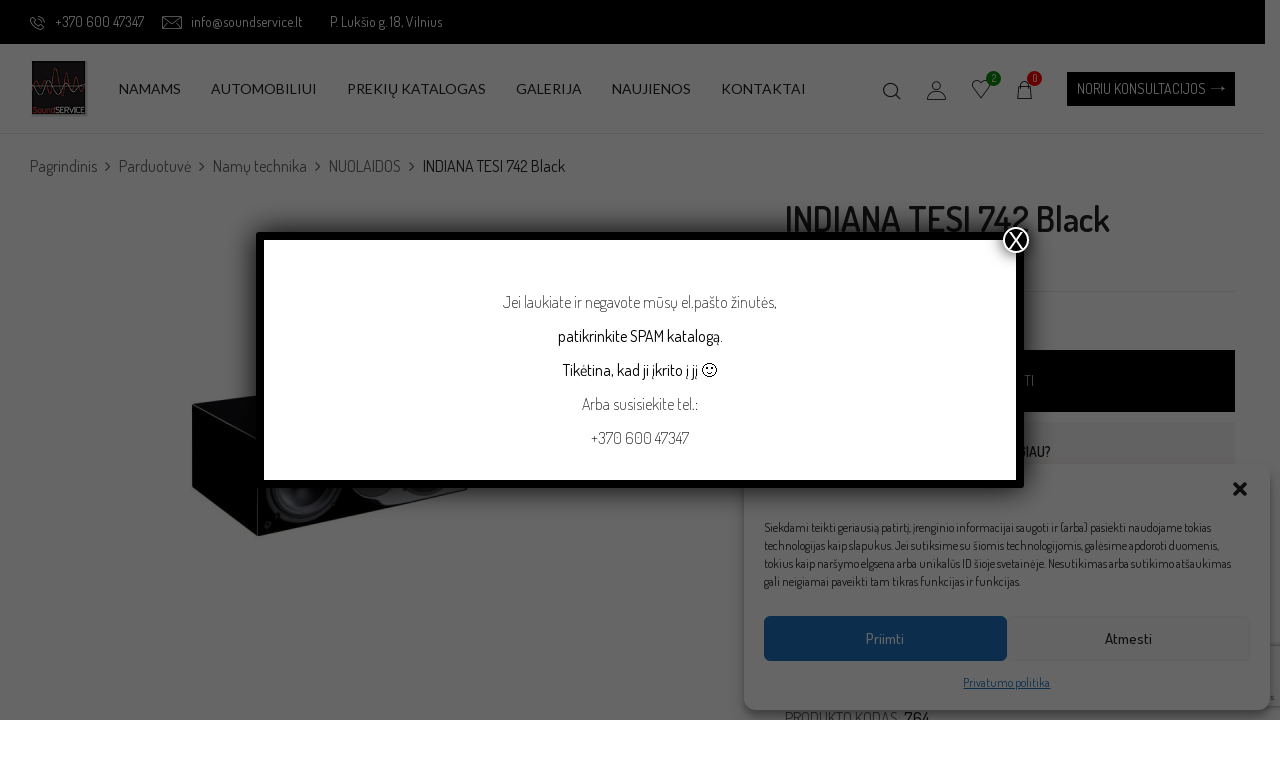

--- FILE ---
content_type: text/html; charset=UTF-8
request_url: https://soundservice.lt/parduotuve/namu-technika/garso-koloneles/indiana-tesi-742/
body_size: 63460
content:
<!DOCTYPE html>
<html lang="lt-LT">
<meta name="viewport" content="width=device-width, initial-scale=1">


<head>
	<meta charset="UTF-8">
	<meta name="viewport" content="width=device-width">
	<meta name="verify-paysera" content="13655eb7e617343bbcb59ea43b981154">
	<link rel="profile" href="//gmpg.org/xfn/11">
	<meta name='robots' content='index, follow, max-image-preview:large, max-snippet:-1, max-video-preview:-1' />
	<style>img:is([sizes="auto" i], [sizes^="auto," i]) { contain-intrinsic-size: 3000px 1500px }</style>
	
<!-- Google Tag Manager for WordPress by gtm4wp.com -->
<script data-cfasync="false" data-pagespeed-no-defer>
	var gtm4wp_datalayer_name = "dataLayer";
	var dataLayer = dataLayer || [];
	const gtm4wp_use_sku_instead = false;
	const gtm4wp_currency = 'EUR';
	const gtm4wp_product_per_impression = 10;
	const gtm4wp_clear_ecommerce = true;
</script>
<!-- End Google Tag Manager for WordPress by gtm4wp.com -->
	<!-- This site is optimized with the Yoast SEO plugin v25.3.1 - https://yoast.com/wordpress/plugins/seo/ -->
	<title>INDIANA TESI 742 Black - Soundservice</title>
	<link rel="canonical" href="https://soundservice.lt/parduotuve/namu-technika/garso-koloneles/indiana-tesi-742/" />
	<meta property="og:locale" content="lt_LT" />
	<meta property="og:type" content="article" />
	<meta property="og:title" content="INDIANA TESI 742 Black - Soundservice" />
	<meta property="og:description" content="Dviejų juostų centrinė garso kolonėlė." />
	<meta property="og:url" content="https://soundservice.lt/parduotuve/namu-technika/garso-koloneles/indiana-tesi-742/" />
	<meta property="og:site_name" content="Soundservice" />
	<meta property="article:modified_time" content="2025-10-14T13:10:15+00:00" />
	<meta property="og:image" content="https://soundservice.lt/wp-content/uploads/2017/11/INDIANA-TESI-742.jpg" />
	<meta property="og:image:width" content="900" />
	<meta property="og:image:height" content="600" />
	<meta property="og:image:type" content="image/jpeg" />
	<meta name="twitter:card" content="summary_large_image" />
	<meta name="twitter:label1" content="Est. reading time" />
	<meta name="twitter:data1" content="1 minutė" />
	<script type="application/ld+json" class="yoast-schema-graph">{"@context":"https://schema.org","@graph":[{"@type":"WebPage","@id":"https://soundservice.lt/parduotuve/namu-technika/garso-koloneles/indiana-tesi-742/","url":"https://soundservice.lt/parduotuve/namu-technika/garso-koloneles/indiana-tesi-742/","name":"INDIANA TESI 742 Black - Soundservice","isPartOf":{"@id":"https://soundservice.lt/#website"},"primaryImageOfPage":{"@id":"https://soundservice.lt/parduotuve/namu-technika/garso-koloneles/indiana-tesi-742/#primaryimage"},"image":{"@id":"https://soundservice.lt/parduotuve/namu-technika/garso-koloneles/indiana-tesi-742/#primaryimage"},"thumbnailUrl":"https://soundservice.lt/wp-content/uploads/2017/11/INDIANA-TESI-742.jpg","datePublished":"2018-02-18T16:47:02+00:00","dateModified":"2025-10-14T13:10:15+00:00","breadcrumb":{"@id":"https://soundservice.lt/parduotuve/namu-technika/garso-koloneles/indiana-tesi-742/#breadcrumb"},"inLanguage":"lt-LT","potentialAction":[{"@type":"ReadAction","target":["https://soundservice.lt/parduotuve/namu-technika/garso-koloneles/indiana-tesi-742/"]}]},{"@type":"ImageObject","inLanguage":"lt-LT","@id":"https://soundservice.lt/parduotuve/namu-technika/garso-koloneles/indiana-tesi-742/#primaryimage","url":"https://soundservice.lt/wp-content/uploads/2017/11/INDIANA-TESI-742.jpg","contentUrl":"https://soundservice.lt/wp-content/uploads/2017/11/INDIANA-TESI-742.jpg","width":900,"height":600},{"@type":"BreadcrumbList","@id":"https://soundservice.lt/parduotuve/namu-technika/garso-koloneles/indiana-tesi-742/#breadcrumb","itemListElement":[{"@type":"ListItem","position":1,"name":"Home","item":"https://soundservice.lt/"},{"@type":"ListItem","position":2,"name":"Parduotuvė","item":"https://soundservice.lt/parduotuve/"},{"@type":"ListItem","position":3,"name":"INDIANA TESI 742 Black"}]},{"@type":"WebSite","@id":"https://soundservice.lt/#website","url":"https://soundservice.lt/","name":"Soundservice","description":"Kol kas tik dar vienas WordPress tinklalapis","potentialAction":[{"@type":"SearchAction","target":{"@type":"EntryPoint","urlTemplate":"https://soundservice.lt/?s={search_term_string}"},"query-input":{"@type":"PropertyValueSpecification","valueRequired":true,"valueName":"search_term_string"}}],"inLanguage":"lt-LT"}]}</script>
	<!-- / Yoast SEO plugin. -->


<link rel='dns-prefetch' href='//omnisnippet1.com' />
<link rel='dns-prefetch' href='//cdnjs.cloudflare.com' />
<link rel='dns-prefetch' href='//fonts.googleapis.com' />
<link rel="alternate" type="application/rss+xml" title="Soundservice &raquo; Įrašų RSS srautas" href="https://soundservice.lt/feed/" />
<script type="text/javascript">
/* <![CDATA[ */
window._wpemojiSettings = {"baseUrl":"https:\/\/s.w.org\/images\/core\/emoji\/16.0.1\/72x72\/","ext":".png","svgUrl":"https:\/\/s.w.org\/images\/core\/emoji\/16.0.1\/svg\/","svgExt":".svg","source":{"concatemoji":"https:\/\/soundservice.lt\/wp-includes\/js\/wp-emoji-release.min.js?ver=c01cdb75e4de60c96f17888500a186c6"}};
/*! This file is auto-generated */
!function(s,n){var o,i,e;function c(e){try{var t={supportTests:e,timestamp:(new Date).valueOf()};sessionStorage.setItem(o,JSON.stringify(t))}catch(e){}}function p(e,t,n){e.clearRect(0,0,e.canvas.width,e.canvas.height),e.fillText(t,0,0);var t=new Uint32Array(e.getImageData(0,0,e.canvas.width,e.canvas.height).data),a=(e.clearRect(0,0,e.canvas.width,e.canvas.height),e.fillText(n,0,0),new Uint32Array(e.getImageData(0,0,e.canvas.width,e.canvas.height).data));return t.every(function(e,t){return e===a[t]})}function u(e,t){e.clearRect(0,0,e.canvas.width,e.canvas.height),e.fillText(t,0,0);for(var n=e.getImageData(16,16,1,1),a=0;a<n.data.length;a++)if(0!==n.data[a])return!1;return!0}function f(e,t,n,a){switch(t){case"flag":return n(e,"\ud83c\udff3\ufe0f\u200d\u26a7\ufe0f","\ud83c\udff3\ufe0f\u200b\u26a7\ufe0f")?!1:!n(e,"\ud83c\udde8\ud83c\uddf6","\ud83c\udde8\u200b\ud83c\uddf6")&&!n(e,"\ud83c\udff4\udb40\udc67\udb40\udc62\udb40\udc65\udb40\udc6e\udb40\udc67\udb40\udc7f","\ud83c\udff4\u200b\udb40\udc67\u200b\udb40\udc62\u200b\udb40\udc65\u200b\udb40\udc6e\u200b\udb40\udc67\u200b\udb40\udc7f");case"emoji":return!a(e,"\ud83e\udedf")}return!1}function g(e,t,n,a){var r="undefined"!=typeof WorkerGlobalScope&&self instanceof WorkerGlobalScope?new OffscreenCanvas(300,150):s.createElement("canvas"),o=r.getContext("2d",{willReadFrequently:!0}),i=(o.textBaseline="top",o.font="600 32px Arial",{});return e.forEach(function(e){i[e]=t(o,e,n,a)}),i}function t(e){var t=s.createElement("script");t.src=e,t.defer=!0,s.head.appendChild(t)}"undefined"!=typeof Promise&&(o="wpEmojiSettingsSupports",i=["flag","emoji"],n.supports={everything:!0,everythingExceptFlag:!0},e=new Promise(function(e){s.addEventListener("DOMContentLoaded",e,{once:!0})}),new Promise(function(t){var n=function(){try{var e=JSON.parse(sessionStorage.getItem(o));if("object"==typeof e&&"number"==typeof e.timestamp&&(new Date).valueOf()<e.timestamp+604800&&"object"==typeof e.supportTests)return e.supportTests}catch(e){}return null}();if(!n){if("undefined"!=typeof Worker&&"undefined"!=typeof OffscreenCanvas&&"undefined"!=typeof URL&&URL.createObjectURL&&"undefined"!=typeof Blob)try{var e="postMessage("+g.toString()+"("+[JSON.stringify(i),f.toString(),p.toString(),u.toString()].join(",")+"));",a=new Blob([e],{type:"text/javascript"}),r=new Worker(URL.createObjectURL(a),{name:"wpTestEmojiSupports"});return void(r.onmessage=function(e){c(n=e.data),r.terminate(),t(n)})}catch(e){}c(n=g(i,f,p,u))}t(n)}).then(function(e){for(var t in e)n.supports[t]=e[t],n.supports.everything=n.supports.everything&&n.supports[t],"flag"!==t&&(n.supports.everythingExceptFlag=n.supports.everythingExceptFlag&&n.supports[t]);n.supports.everythingExceptFlag=n.supports.everythingExceptFlag&&!n.supports.flag,n.DOMReady=!1,n.readyCallback=function(){n.DOMReady=!0}}).then(function(){return e}).then(function(){var e;n.supports.everything||(n.readyCallback(),(e=n.source||{}).concatemoji?t(e.concatemoji):e.wpemoji&&e.twemoji&&(t(e.twemoji),t(e.wpemoji)))}))}((window,document),window._wpemojiSettings);
/* ]]> */
</script>
<link rel='stylesheet' id='omnisend-woocommerce-checkout-block-checkout-newsletter-subscription-block-css' href='https://soundservice.lt/wp-content/plugins/omnisend-connect/includes/blocks/build/omnisend-checkout-block.css?ver=0.1.0' type='text/css' media='all' />
<link rel='stylesheet' id='omnisend-woocommerce-checkout-block-blocks-integration-css' href='https://soundservice.lt/wp-content/plugins/omnisend-connect/includes/blocks/build/omnisend-checkout-block.css?ver=0.1.0' type='text/css' media='all' />
<link rel='stylesheet' id='void-grid-main-css' href='https://soundservice.lt/wp-content/plugins/void-elementor-post-grid-addon-for-elementor-page-builder/assets/css/main.css?ver=2.4' type='text/css' media='all' />
<link rel='stylesheet' id='void-grid-bootstrap-css' href='https://soundservice.lt/wp-content/plugins/void-elementor-post-grid-addon-for-elementor-page-builder/assets/css/bootstrap.min.css?ver=3.3.7' type='text/css' media='all' />
<style id='wp-emoji-styles-inline-css' type='text/css'>

	img.wp-smiley, img.emoji {
		display: inline !important;
		border: none !important;
		box-shadow: none !important;
		height: 1em !important;
		width: 1em !important;
		margin: 0 0.07em !important;
		vertical-align: -0.1em !important;
		background: none !important;
		padding: 0 !important;
	}
</style>
<link rel='stylesheet' id='wp-block-library-css' href='https://soundservice.lt/wp-includes/css/dist/block-library/style.min.css?ver=c01cdb75e4de60c96f17888500a186c6' type='text/css' media='all' />
<style id='classic-theme-styles-inline-css' type='text/css'>
/*! This file is auto-generated */
.wp-block-button__link{color:#fff;background-color:#32373c;border-radius:9999px;box-shadow:none;text-decoration:none;padding:calc(.667em + 2px) calc(1.333em + 2px);font-size:1.125em}.wp-block-file__button{background:#32373c;color:#fff;text-decoration:none}
</style>
<link rel='stylesheet' id='woocommerce-add-to-cart-form-style-css' href='https://soundservice.lt/wp-content/plugins/woocommerce/assets/client/blocks/woocommerce/add-to-cart-form-style.css?ver=c01cdb75e4de60c96f17888500a186c6' type='text/css' media='all' />
<style id='woocommerce-product-button-style-inline-css' type='text/css'>
.wp-block-button.wc-block-components-product-button{align-items:center;display:flex;flex-direction:column;gap:12px;justify-content:center;white-space:normal;word-break:break-word}.wp-block-button.wc-block-components-product-button.is-style-outline .wp-block-button__link{border:2px solid}.wp-block-button.wc-block-components-product-button.is-style-outline .wp-block-button__link:not(.has-text-color){color:currentColor}.wp-block-button.wc-block-components-product-button.is-style-outline .wp-block-button__link:not(.has-background){background-color:transparent;background-image:none}.wp-block-button.wc-block-components-product-button.has-custom-width .wp-block-button__link{box-sizing:border-box}.wp-block-button.wc-block-components-product-button.wp-block-button__width-25 .wp-block-button__link{width:25%}.wp-block-button.wc-block-components-product-button.wp-block-button__width-50 .wp-block-button__link{width:50%}.wp-block-button.wc-block-components-product-button.wp-block-button__width-75 .wp-block-button__link{width:75%}.wp-block-button.wc-block-components-product-button.wp-block-button__width-100 .wp-block-button__link{width:100%}.wp-block-button.wc-block-components-product-button .wp-block-button__link{display:inline-flex;font-size:1em;justify-content:center;text-align:center;white-space:normal;width:auto;word-break:break-word}.wp-block-button.wc-block-components-product-button a[hidden]{display:none}@keyframes slideOut{0%{transform:translateY(0)}to{transform:translateY(-100%)}}@keyframes slideIn{0%{opacity:0;transform:translateY(90%)}to{opacity:1;transform:translate(0)}}.wp-block-button.wc-block-components-product-button.align-left{align-items:flex-start}.wp-block-button.wc-block-components-product-button.align-right{align-items:flex-end}.wp-block-button.wc-block-components-product-button .wc-block-components-product-button__button{align-items:center;border-style:none;display:inline-flex;justify-content:center;line-height:inherit;overflow:hidden;white-space:normal;word-break:break-word}.wp-block-button.wc-block-components-product-button .wc-block-components-product-button__button span.wc-block-slide-out{animation:slideOut .1s linear 1 normal forwards}.wp-block-button.wc-block-components-product-button .wc-block-components-product-button__button span.wc-block-slide-in{animation:slideIn .1s linear 1 normal}.wp-block-button.wc-block-components-product-button .wc-block-components-product-button__button--placeholder{background-color:currentColor!important;border:0!important;border-radius:.25rem;box-shadow:none;color:currentColor!important;display:block;line-height:1;max-width:100%!important;min-height:3em;min-width:8em;opacity:.15;outline:0!important;overflow:hidden!important;pointer-events:none;position:relative!important;width:100%;z-index:1}.wp-block-button.wc-block-components-product-button .wc-block-components-product-button__button--placeholder>*{visibility:hidden}.wp-block-button.wc-block-components-product-button .wc-block-components-product-button__button--placeholder:after{animation:loading__animation 1.5s ease-in-out infinite;background-image:linear-gradient(90deg,currentColor,hsla(0,0%,96%,.302),currentColor);background-repeat:no-repeat;content:" ";display:block;height:100%;left:0;position:absolute;right:0;top:0;transform:translateX(-100%)}@keyframes loading__animation{to{transform:translateX(100%)}}@media screen and (prefers-reduced-motion:reduce){.wp-block-button.wc-block-components-product-button .wc-block-components-product-button__button--placeholder{animation:none}}.wc-block-all-products .wp-block-button.wc-block-components-product-button{margin-bottom:12px}.theme-twentytwentyone .editor-styles-wrapper .wc-block-components-product-button .wp-block-button__link{background-color:var(--button--color-background);border-color:var(--button--color-background);color:var(--button--color-text)}

</style>
<style id='woocommerce-product-collection-style-inline-css' type='text/css'>
.wp-block-woocommerce-product-collection .wc-block-components-product-stock-indicator{text-align:center}.wc-block-components-notice-banner .wc-block-components-button.wc-block-components-notice-banner__dismiss[hidden]{display:none}

</style>
<style id='woocommerce-product-filters-style-inline-css' type='text/css'>
:where(.wc-block-product-filters){--top-padding:var(--wp-admin--admin-bar--height);display:inline-flex}@media(max-width:782px){:where(.wc-block-product-filters){--top-padding:var(--adminbar-mobile-padding,0)}}:where(.wc-block-product-filters) .wc-block-product-filters__close-overlay,:where(.wc-block-product-filters) .wc-block-product-filters__open-overlay{align-items:center;background:transparent;border:transparent;color:inherit;display:flex;font-size:.875em;padding:0}:where(.wc-block-product-filters) .wc-block-product-filters__close-overlay svg,:where(.wc-block-product-filters) .wc-block-product-filters__open-overlay svg{fill:currentColor}:where(.wc-block-product-filters) .wc-block-product-filters__close-overlay span,:where(.wc-block-product-filters) .wc-block-product-filters__open-overlay span{padding:0 5px}:where(.wc-block-product-filters) .wc-block-product-filters__open-overlay svg{height:var(--wc-product-filters-overlay-icon-size,1.5em);width:var(--wc-product-filters-overlay-icon-size,1.5em)}:where(.wc-block-product-filters) .wc-block-product-filters__overlay{background-color:transparent;inset:0;pointer-events:none;position:fixed;top:var(--top-padding);transition:background-color .5s;z-index:9999}:where(.wc-block-product-filters) .wc-block-product-filters__overlay-wrapper{height:100%;position:relative;width:100%}:where(.wc-block-product-filters) .wc-block-product-filters__overlay-dialog{background-color:var(--wc-product-filters-overlay-background-color,var(--wc-product-filters-background-color,var(--wp--preset--color--base,#fff)));color:var(--wc-product-filters-overlay-text-color,var(--wc-product-filters-text-color,var(--wp--preset--color--base,#111)));display:flex!important;flex-direction:column;gap:var(--wp--preset--spacing--40);inset:0;max-height:100%;position:absolute;transform:translateY(100vh);transition:none}:where(.wc-block-product-filters) .wc-block-product-filters__overlay-header{display:flex;flex-flow:row-reverse;padding:var(--wp--preset--spacing--30) var(--wp--preset--spacing--40) 0}:where(.wc-block-product-filters) .wc-block-product-filters__overlay-content{display:flex;flex-direction:column;flex-grow:1;gap:var(--wc-product-filter-block-spacing,var(--wp--style--block-gap,1.2rem));overflow-y:scroll;padding:0 var(--wp--preset--spacing--40)}:where(.wc-block-product-filters) .wc-block-product-filters__overlay-content>:first-child{margin-top:0}:where(.wc-block-product-filters) .wc-block-product-filters__overlay-footer{box-shadow:0 -4px 8px 0 rgba(0,0,0,.102);padding:var(--wp--preset--spacing--30) var(--wp--preset--spacing--40)}:where(.wc-block-product-filters) .wc-block-product-filters__apply{width:100%}:where(.wc-block-product-filters).is-overlay-opened .wc-block-product-filters__overlay{background-color:rgba(95,95,95,.35);pointer-events:auto;z-index:9999}:where(.wc-block-product-filters).is-overlay-opened .wc-block-product-filters__overlay-dialog{color:var(--wc-product-filters-overlay-color,inherit);transform:translateY(0);transition:transform .5s}@media(min-width:601px){:where(.wc-block-product-filters),:where(.wc-block-product-filters).is-overlay-opened{display:flex}:where(.wc-block-product-filters) .wc-block-product-filters__open-overlay,:where(.wc-block-product-filters) .wc-block-product-filters__overlay-footer,:where(.wc-block-product-filters) .wc-block-product-filters__overlay-header,:where(.wc-block-product-filters).is-overlay-opened .wc-block-product-filters__open-overlay,:where(.wc-block-product-filters).is-overlay-opened .wc-block-product-filters__overlay-footer,:where(.wc-block-product-filters).is-overlay-opened .wc-block-product-filters__overlay-header{display:none}:where(.wc-block-product-filters) .wc-block-product-filters__overlay,:where(.wc-block-product-filters).is-overlay-opened .wc-block-product-filters__overlay{background:inherit;color:inherit;inset:0;pointer-events:auto;position:relative;transition:none}:where(.wc-block-product-filters) .wc-block-product-filters__overlay-wrapper,:where(.wc-block-product-filters).is-overlay-opened .wc-block-product-filters__overlay-wrapper{background:inherit;color:inherit;height:auto;width:auto}:where(.wc-block-product-filters) .wc-block-product-filters__overlay-dialog,:where(.wc-block-product-filters).is-overlay-opened .wc-block-product-filters__overlay-dialog{background:inherit;color:inherit;position:relative;transform:none}:where(.wc-block-product-filters) .wc-block-product-filters__overlay-content,:where(.wc-block-product-filters).is-overlay-opened .wc-block-product-filters__overlay-content{background:inherit;color:inherit;flex-grow:1;overflow:visible;padding:0}}@media(max-width:600px){:where(.wc-block-product-filters) .wc-block-product-filters__overlay-content .wp-block-group{display:block}:where(.wc-block-product-filters) .wc-block-product-filters__overlay-content .wp-block-group>div{margin:20px 0}}.wc-block-product-filter--hidden{display:none}

</style>
<link rel='stylesheet' id='woocommerce-product-filter-price-slider-style-css' href='https://soundservice.lt/wp-content/plugins/woocommerce/assets/client/blocks/woocommerce/product-filter-price-slider-style.css?ver=c01cdb75e4de60c96f17888500a186c6' type='text/css' media='all' />
<style id='woocommerce-product-filter-removable-chips-style-inline-css' type='text/css'>
.wc-block-product-filter-removable-chips.is-vertical .wc-block-product-filter-removable-chips__items{flex-direction:column}.wc-block-product-filter-removable-chips.is-content-justification-center .wc-block-product-filter-removable-chips__items{justify-content:center}.wc-block-product-filter-removable-chips.is-content-justification-right .wc-block-product-filter-removable-chips__items{justify-content:flex-end}.wc-block-product-filter-removable-chips.is-content-justification-space-between .wc-block-product-filter-removable-chips__items{justify-content:space-between}.wc-block-product-filter-removable-chips.is-horizontal .wc-block-product-filter-removable-chips__items{width:100%}.wc-block-product-filter-removable-chips__items{color:var(--wc-product-filter-removable-chips-text,currentColor);display:inline-flex;flex-wrap:wrap;gap:4px;list-style:none;margin:0;padding:0}.wc-block-product-filter-removable-chips__items .wc-block-product-filter-removable-chips__item{align-items:center;appearance:none;background:var(--wc-product-filter-removable-chips-background,transparent);border:1px solid var(--wc-product-filter-removable-chips-border,color-mix(in srgb,currentColor 20%,transparent));border-radius:2px;display:flex;font-size:.875em;gap:8px;justify-content:space-between;padding:.25em .75em}.wc-block-product-filter-removable-chips__items .wc-block-product-filter-removable-chips__item .wc-block-product-filter-removable-chips__remove{align-items:center;background-color:transparent;border:none;color:var(--wc-product-filter-removable-chips-text,currentColor);cursor:pointer;display:flex;margin:0;padding:0}.wc-block-product-filter-removable-chips__items .wc-block-product-filter-removable-chips__item .wc-block-product-filter-removable-chips__remove .wc-block-product-filter-removable-chips__remove-icon{fill:currentColor}

</style>
<style id='woocommerce-product-filter-checkbox-list-style-inline-css' type='text/css'>
.wc-block-product-filter-checkbox-list__list{list-style:none outside;margin:0;padding:0}.wc-block-product-filter-checkbox-list__label{align-items:center;display:inline-flex;gap:.625em}.wc-block-product-filter-checkbox-list__item .wc-block-product-filter-checkbox-list__label{margin-bottom:0}:where(.wc-block-product-filter-checkbox-list__input-wrapper){display:block;position:relative}.wc-block-product-filter-checkbox-list__input-wrapper:before{background:currentColor;border-radius:2px;content:"";height:1em;left:0;opacity:.1;pointer-events:none;position:absolute;top:0;width:1em}.has-option-element-color .wc-block-product-filter-checkbox-list__input-wrapper:before{display:none}input[type=checkbox].wc-block-product-filter-checkbox-list__input{appearance:none;background:var(--wc-product-filter-checkbox-list-option-element,transparent);border:1px solid var(--wc-product-filter-checkbox-list-option-element-border,transparent);border-radius:2px;color:inherit;cursor:pointer;display:block;font-size:inherit;height:1em;margin:0;width:1em}input[type=checkbox].wc-block-product-filter-checkbox-list__input:focus{outline-color:var(--wc-product-filter-checkbox-list-option-element-border,currentColor);outline-width:1px}svg.wc-block-product-filter-checkbox-list__mark{box-sizing:border-box;color:var(--wc-product-filter-checkbox-list-option-element-selected,currentColor);display:none;height:1em;left:0;padding:.2em;position:absolute;top:0;width:1em}input[type=checkbox].wc-block-product-filter-checkbox-list__input:checked:after,input[type=checkbox].wc-block-product-filter-checkbox-list__input:checked:before{content:none}input[type=checkbox].wc-block-product-filter-checkbox-list__input:checked+.wc-block-product-filter-checkbox-list__mark{display:block;pointer-events:none}:where(.wc-block-product-filter-checkbox-list__text-wrapper){align-items:center;display:inline-flex;font-size:.875em;gap:4px}.wc-block-product-filter-checkbox-list__show-more{appearance:none;background:transparent;border:none;font-family:inherit;padding:0;text-decoration:underline}

</style>
<style id='woocommerce-product-filter-chips-style-inline-css' type='text/css'>
:where(.wc-block-product-filter-chips__items){display:flex;flex-wrap:wrap;gap:4px}.wc-block-product-filter-chips__item{appearance:none;background:transparent;border:1px solid color-mix(in srgb,currentColor 20%,transparent);border-radius:2px;color:var(--wc-product-filter-chips-text,currentColor);cursor:pointer;font-family:inherit;font-size:.875em;padding:4px 8px}.has-chip-text-color .wc-block-product-filter-chips__item{color:var(--wc-product-filter-chips-text)}.has-chip-background-color .wc-block-product-filter-chips__item{background:var(--wc-product-filter-chips-background)}.has-chip-border-color .wc-block-product-filter-chips__item{border-color:var(--wc-product-filter-chips-border)}.wc-block-product-filter-chips__item[aria-checked=true]{background:currentColor}.has-selected-chip-text-color .wc-block-product-filter-chips__item[aria-checked=true]{color:var(--wc-product-filter-chips-selected-text)}.has-selected-chip-background-color .wc-block-product-filter-chips__item[aria-checked=true]{background:var(--wc-product-filter-chips-selected-background)}.has-selected-chip-border-color .wc-block-product-filter-chips__item[aria-checked=true]{border-color:var(--wc-product-filter-chips-selected-border)}:where(.wc-block-product-filter-chips__label){align-items:center;display:inline-flex;gap:4px}.wc-block-product-filter-chips:not(.has-selected-chip-text-color) .wc-block-product-filter-chips__item[aria-checked=true]>.wc-block-product-filter-chips__label{filter:invert(100%)}.wc-block-product-filter-chips__show-more{appearance:none;background:transparent;border:none;font-family:inherit;padding:0;text-decoration:underline}

</style>
<link rel='stylesheet' id='woocommerce-product-gallery-style-css' href='https://soundservice.lt/wp-content/plugins/woocommerce/assets/client/blocks/woocommerce/product-gallery-style.css?ver=c01cdb75e4de60c96f17888500a186c6' type='text/css' media='all' />
<style id='woocommerce-product-template-style-inline-css' type='text/css'>
.wc-block-product-template{list-style:none;margin-bottom:0;margin-top:0;max-width:100%;padding:0}.wc-block-product-template.wc-block-product-template{background:none}.wc-block-product-template.is-flex-container{display:flex;flex-direction:row;flex-wrap:wrap;gap:1.25em}.wc-block-product-template.is-flex-container>li{list-style:none;margin:0;width:100%}@media(min-width:600px){.wc-block-product-template.is-flex-container.is-flex-container.columns-2>li{width:calc(50% - .625em)}.wc-block-product-template.is-flex-container.is-flex-container.columns-3>li{width:calc(33.33333% - .83333em)}.wc-block-product-template.is-flex-container.is-flex-container.columns-4>li{width:calc(25% - .9375em)}.wc-block-product-template.is-flex-container.is-flex-container.columns-5>li{width:calc(20% - 1em)}.wc-block-product-template.is-flex-container.is-flex-container.columns-6>li{width:calc(16.66667% - 1.04167em)}}.wc-block-product-template__responsive{grid-gap:1.25em;display:grid}.wc-block-product-template__responsive.columns-2{grid-template-columns:repeat(auto-fill,minmax(max(150px,calc(50% - .625em)),1fr))}.wc-block-product-template__responsive.columns-3{grid-template-columns:repeat(auto-fill,minmax(max(150px,calc(33.33333% - .83333em)),1fr))}.wc-block-product-template__responsive.columns-4{grid-template-columns:repeat(auto-fill,minmax(max(150px,calc(25% - .9375em)),1fr))}.wc-block-product-template__responsive.columns-5{grid-template-columns:repeat(auto-fill,minmax(max(150px,calc(20% - 1em)),1fr))}.wc-block-product-template__responsive.columns-6{grid-template-columns:repeat(auto-fill,minmax(max(150px,calc(16.66667% - 1.04167em)),1fr))}.wc-block-product-template__responsive>li{margin-block-start:0}:where(.wc-block-product-template .wc-block-product)>:not(:last-child){margin-bottom:.75rem;margin-top:0}.is-product-collection-layout-list .wc-block-product:not(:last-child){margin-bottom:1.2rem}

</style>
<style id='global-styles-inline-css' type='text/css'>
:root{--wp--preset--aspect-ratio--square: 1;--wp--preset--aspect-ratio--4-3: 4/3;--wp--preset--aspect-ratio--3-4: 3/4;--wp--preset--aspect-ratio--3-2: 3/2;--wp--preset--aspect-ratio--2-3: 2/3;--wp--preset--aspect-ratio--16-9: 16/9;--wp--preset--aspect-ratio--9-16: 9/16;--wp--preset--color--black: #000000;--wp--preset--color--cyan-bluish-gray: #abb8c3;--wp--preset--color--white: #ffffff;--wp--preset--color--pale-pink: #f78da7;--wp--preset--color--vivid-red: #cf2e2e;--wp--preset--color--luminous-vivid-orange: #ff6900;--wp--preset--color--luminous-vivid-amber: #fcb900;--wp--preset--color--light-green-cyan: #7bdcb5;--wp--preset--color--vivid-green-cyan: #00d084;--wp--preset--color--pale-cyan-blue: #8ed1fc;--wp--preset--color--vivid-cyan-blue: #0693e3;--wp--preset--color--vivid-purple: #9b51e0;--wp--preset--gradient--vivid-cyan-blue-to-vivid-purple: linear-gradient(135deg,rgba(6,147,227,1) 0%,rgb(155,81,224) 100%);--wp--preset--gradient--light-green-cyan-to-vivid-green-cyan: linear-gradient(135deg,rgb(122,220,180) 0%,rgb(0,208,130) 100%);--wp--preset--gradient--luminous-vivid-amber-to-luminous-vivid-orange: linear-gradient(135deg,rgba(252,185,0,1) 0%,rgba(255,105,0,1) 100%);--wp--preset--gradient--luminous-vivid-orange-to-vivid-red: linear-gradient(135deg,rgba(255,105,0,1) 0%,rgb(207,46,46) 100%);--wp--preset--gradient--very-light-gray-to-cyan-bluish-gray: linear-gradient(135deg,rgb(238,238,238) 0%,rgb(169,184,195) 100%);--wp--preset--gradient--cool-to-warm-spectrum: linear-gradient(135deg,rgb(74,234,220) 0%,rgb(151,120,209) 20%,rgb(207,42,186) 40%,rgb(238,44,130) 60%,rgb(251,105,98) 80%,rgb(254,248,76) 100%);--wp--preset--gradient--blush-light-purple: linear-gradient(135deg,rgb(255,206,236) 0%,rgb(152,150,240) 100%);--wp--preset--gradient--blush-bordeaux: linear-gradient(135deg,rgb(254,205,165) 0%,rgb(254,45,45) 50%,rgb(107,0,62) 100%);--wp--preset--gradient--luminous-dusk: linear-gradient(135deg,rgb(255,203,112) 0%,rgb(199,81,192) 50%,rgb(65,88,208) 100%);--wp--preset--gradient--pale-ocean: linear-gradient(135deg,rgb(255,245,203) 0%,rgb(182,227,212) 50%,rgb(51,167,181) 100%);--wp--preset--gradient--electric-grass: linear-gradient(135deg,rgb(202,248,128) 0%,rgb(113,206,126) 100%);--wp--preset--gradient--midnight: linear-gradient(135deg,rgb(2,3,129) 0%,rgb(40,116,252) 100%);--wp--preset--font-size--small: 13px;--wp--preset--font-size--medium: 20px;--wp--preset--font-size--large: 36px;--wp--preset--font-size--x-large: 42px;--wp--preset--spacing--20: 0.44rem;--wp--preset--spacing--30: 0.67rem;--wp--preset--spacing--40: 1rem;--wp--preset--spacing--50: 1.5rem;--wp--preset--spacing--60: 2.25rem;--wp--preset--spacing--70: 3.38rem;--wp--preset--spacing--80: 5.06rem;--wp--preset--shadow--natural: 6px 6px 9px rgba(0, 0, 0, 0.2);--wp--preset--shadow--deep: 12px 12px 50px rgba(0, 0, 0, 0.4);--wp--preset--shadow--sharp: 6px 6px 0px rgba(0, 0, 0, 0.2);--wp--preset--shadow--outlined: 6px 6px 0px -3px rgba(255, 255, 255, 1), 6px 6px rgba(0, 0, 0, 1);--wp--preset--shadow--crisp: 6px 6px 0px rgba(0, 0, 0, 1);}:where(.is-layout-flex){gap: 0.5em;}:where(.is-layout-grid){gap: 0.5em;}body .is-layout-flex{display: flex;}.is-layout-flex{flex-wrap: wrap;align-items: center;}.is-layout-flex > :is(*, div){margin: 0;}body .is-layout-grid{display: grid;}.is-layout-grid > :is(*, div){margin: 0;}:where(.wp-block-columns.is-layout-flex){gap: 2em;}:where(.wp-block-columns.is-layout-grid){gap: 2em;}:where(.wp-block-post-template.is-layout-flex){gap: 1.25em;}:where(.wp-block-post-template.is-layout-grid){gap: 1.25em;}.has-black-color{color: var(--wp--preset--color--black) !important;}.has-cyan-bluish-gray-color{color: var(--wp--preset--color--cyan-bluish-gray) !important;}.has-white-color{color: var(--wp--preset--color--white) !important;}.has-pale-pink-color{color: var(--wp--preset--color--pale-pink) !important;}.has-vivid-red-color{color: var(--wp--preset--color--vivid-red) !important;}.has-luminous-vivid-orange-color{color: var(--wp--preset--color--luminous-vivid-orange) !important;}.has-luminous-vivid-amber-color{color: var(--wp--preset--color--luminous-vivid-amber) !important;}.has-light-green-cyan-color{color: var(--wp--preset--color--light-green-cyan) !important;}.has-vivid-green-cyan-color{color: var(--wp--preset--color--vivid-green-cyan) !important;}.has-pale-cyan-blue-color{color: var(--wp--preset--color--pale-cyan-blue) !important;}.has-vivid-cyan-blue-color{color: var(--wp--preset--color--vivid-cyan-blue) !important;}.has-vivid-purple-color{color: var(--wp--preset--color--vivid-purple) !important;}.has-black-background-color{background-color: var(--wp--preset--color--black) !important;}.has-cyan-bluish-gray-background-color{background-color: var(--wp--preset--color--cyan-bluish-gray) !important;}.has-white-background-color{background-color: var(--wp--preset--color--white) !important;}.has-pale-pink-background-color{background-color: var(--wp--preset--color--pale-pink) !important;}.has-vivid-red-background-color{background-color: var(--wp--preset--color--vivid-red) !important;}.has-luminous-vivid-orange-background-color{background-color: var(--wp--preset--color--luminous-vivid-orange) !important;}.has-luminous-vivid-amber-background-color{background-color: var(--wp--preset--color--luminous-vivid-amber) !important;}.has-light-green-cyan-background-color{background-color: var(--wp--preset--color--light-green-cyan) !important;}.has-vivid-green-cyan-background-color{background-color: var(--wp--preset--color--vivid-green-cyan) !important;}.has-pale-cyan-blue-background-color{background-color: var(--wp--preset--color--pale-cyan-blue) !important;}.has-vivid-cyan-blue-background-color{background-color: var(--wp--preset--color--vivid-cyan-blue) !important;}.has-vivid-purple-background-color{background-color: var(--wp--preset--color--vivid-purple) !important;}.has-black-border-color{border-color: var(--wp--preset--color--black) !important;}.has-cyan-bluish-gray-border-color{border-color: var(--wp--preset--color--cyan-bluish-gray) !important;}.has-white-border-color{border-color: var(--wp--preset--color--white) !important;}.has-pale-pink-border-color{border-color: var(--wp--preset--color--pale-pink) !important;}.has-vivid-red-border-color{border-color: var(--wp--preset--color--vivid-red) !important;}.has-luminous-vivid-orange-border-color{border-color: var(--wp--preset--color--luminous-vivid-orange) !important;}.has-luminous-vivid-amber-border-color{border-color: var(--wp--preset--color--luminous-vivid-amber) !important;}.has-light-green-cyan-border-color{border-color: var(--wp--preset--color--light-green-cyan) !important;}.has-vivid-green-cyan-border-color{border-color: var(--wp--preset--color--vivid-green-cyan) !important;}.has-pale-cyan-blue-border-color{border-color: var(--wp--preset--color--pale-cyan-blue) !important;}.has-vivid-cyan-blue-border-color{border-color: var(--wp--preset--color--vivid-cyan-blue) !important;}.has-vivid-purple-border-color{border-color: var(--wp--preset--color--vivid-purple) !important;}.has-vivid-cyan-blue-to-vivid-purple-gradient-background{background: var(--wp--preset--gradient--vivid-cyan-blue-to-vivid-purple) !important;}.has-light-green-cyan-to-vivid-green-cyan-gradient-background{background: var(--wp--preset--gradient--light-green-cyan-to-vivid-green-cyan) !important;}.has-luminous-vivid-amber-to-luminous-vivid-orange-gradient-background{background: var(--wp--preset--gradient--luminous-vivid-amber-to-luminous-vivid-orange) !important;}.has-luminous-vivid-orange-to-vivid-red-gradient-background{background: var(--wp--preset--gradient--luminous-vivid-orange-to-vivid-red) !important;}.has-very-light-gray-to-cyan-bluish-gray-gradient-background{background: var(--wp--preset--gradient--very-light-gray-to-cyan-bluish-gray) !important;}.has-cool-to-warm-spectrum-gradient-background{background: var(--wp--preset--gradient--cool-to-warm-spectrum) !important;}.has-blush-light-purple-gradient-background{background: var(--wp--preset--gradient--blush-light-purple) !important;}.has-blush-bordeaux-gradient-background{background: var(--wp--preset--gradient--blush-bordeaux) !important;}.has-luminous-dusk-gradient-background{background: var(--wp--preset--gradient--luminous-dusk) !important;}.has-pale-ocean-gradient-background{background: var(--wp--preset--gradient--pale-ocean) !important;}.has-electric-grass-gradient-background{background: var(--wp--preset--gradient--electric-grass) !important;}.has-midnight-gradient-background{background: var(--wp--preset--gradient--midnight) !important;}.has-small-font-size{font-size: var(--wp--preset--font-size--small) !important;}.has-medium-font-size{font-size: var(--wp--preset--font-size--medium) !important;}.has-large-font-size{font-size: var(--wp--preset--font-size--large) !important;}.has-x-large-font-size{font-size: var(--wp--preset--font-size--x-large) !important;}
:where(.wp-block-post-template.is-layout-flex){gap: 1.25em;}:where(.wp-block-post-template.is-layout-grid){gap: 1.25em;}
:where(.wp-block-columns.is-layout-flex){gap: 2em;}:where(.wp-block-columns.is-layout-grid){gap: 2em;}
:root :where(.wp-block-pullquote){font-size: 1.5em;line-height: 1.6;}
</style>
<link rel='stylesheet' id='contact-form-7-css' href='https://soundservice.lt/wp-content/plugins/contact-form-7/includes/css/styles.css?ver=6.0.6' type='text/css' media='all' />
<link rel='stylesheet' id='woob-bootstrap-style-css' href='https://soundservice.lt/wp-content/plugins/woo-brand/css/framework/bootstrap.css?ver=c01cdb75e4de60c96f17888500a186c6' type='text/css' media='all' />
<link rel='stylesheet' id='woob-front-end-style-css' href='https://soundservice.lt/wp-content/plugins/woo-brand/css/front-style.css?ver=c01cdb75e4de60c96f17888500a186c6' type='text/css' media='all' />
<link rel='stylesheet' id='woob-dropdown-style-css' href='https://soundservice.lt/wp-content/plugins/woo-brand/css/msdropdown/dd.css?ver=c01cdb75e4de60c96f17888500a186c6' type='text/css' media='all' />
<link rel='stylesheet' id='woob-carousel-style-css' href='https://soundservice.lt/wp-content/plugins/woo-brand/css/carousel/slick.css?ver=c01cdb75e4de60c96f17888500a186c6' type='text/css' media='all' />
<link rel='stylesheet' id='woob-scroller-style-css' href='https://soundservice.lt/wp-content/plugins/woo-brand/css/scroll/tinyscroller.css?ver=c01cdb75e4de60c96f17888500a186c6' type='text/css' media='all' />
<link rel='stylesheet' id='woob-tooltip-style-css' href='https://soundservice.lt/wp-content/plugins/woo-brand/css/tooltip/tipsy.css?ver=c01cdb75e4de60c96f17888500a186c6' type='text/css' media='all' />
<link rel='stylesheet' id='woob-extra-button-style-css' href='https://soundservice.lt/wp-content/plugins/woo-brand/css/extra-button/extra-style.css?ver=c01cdb75e4de60c96f17888500a186c6' type='text/css' media='all' />
<link rel='stylesheet' id='wcpf-plugin-style-css' href='https://soundservice.lt/wp-content/plugins/woocommerce-product-filters/assets/css/plugin.css?ver=1.3.4' type='text/css' media='all' />
<style id='woocommerce-inline-inline-css' type='text/css'>
.woocommerce form .form-row .required { visibility: visible; }
</style>
<link rel='stylesheet' id='bwp_woocommerce_filter_products-css' href='https://soundservice.lt/wp-content/plugins/wpbingo/assets/css/bwp_ajax_filter.css?ver=c01cdb75e4de60c96f17888500a186c6' type='text/css' media='all' />
<link rel='stylesheet' id='buy-together-frontend-css' href='https://soundservice.lt/wp-content/plugins/wpbingo/lib/buy-together/assets/css/frontend.css?ver=c01cdb75e4de60c96f17888500a186c6' type='text/css' media='all' />
<link rel='stylesheet' id='bwp_lookbook_css-css' href='https://soundservice.lt/wp-content/plugins/wpbingo/assets/css/bwp_lookbook.css?ver=c01cdb75e4de60c96f17888500a186c6' type='text/css' media='all' />
<link rel='stylesheet' id='wt-woocommerce-related-products-css' href='https://soundservice.lt/wp-content/plugins/wt-woocommerce-related-products/public/css/custom-related-products-public.css?ver=1.7.2' type='text/css' media='all' />
<link rel='stylesheet' id='cmplz-general-css' href='https://soundservice.lt/wp-content/plugins/complianz-gdpr/assets/css/cookieblocker.min.css?ver=1750312295' type='text/css' media='all' />
<link rel='stylesheet' id='select2css-css' href='//cdnjs.cloudflare.com/ajax/libs/select2/4.0.7/css/select2.css?ver=1.0' type='text/css' media='all' />
<link rel='stylesheet' id='perfect-scrollbar-css' href='https://soundservice.lt/wp-content/plugins/woo-smart-wishlist/assets/libs/perfect-scrollbar/css/perfect-scrollbar.min.css?ver=c01cdb75e4de60c96f17888500a186c6' type='text/css' media='all' />
<link rel='stylesheet' id='perfect-scrollbar-wpc-css' href='https://soundservice.lt/wp-content/plugins/woo-smart-wishlist/assets/libs/perfect-scrollbar/css/custom-theme.css?ver=c01cdb75e4de60c96f17888500a186c6' type='text/css' media='all' />
<link rel='stylesheet' id='woosw-icons-css' href='https://soundservice.lt/wp-content/plugins/woo-smart-wishlist/assets/css/icons.css?ver=4.9.9' type='text/css' media='all' />
<link rel='stylesheet' id='woosw-frontend-css' href='https://soundservice.lt/wp-content/plugins/woo-smart-wishlist/assets/css/frontend.css?ver=4.9.9' type='text/css' media='all' />
<style id='woosw-frontend-inline-css' type='text/css'>
.woosw-popup .woosw-popup-inner .woosw-popup-content .woosw-popup-content-bot .woosw-notice { background-color: #5fbd74; } .woosw-popup .woosw-popup-inner .woosw-popup-content .woosw-popup-content-bot .woosw-popup-content-bot-inner a:hover { color: #5fbd74; border-color: #5fbd74; } 
</style>
<link rel='stylesheet' id='brands-styles-css' href='https://soundservice.lt/wp-content/plugins/woocommerce/assets/css/brands.css?ver=9.9.4' type='text/css' media='all' />
<link rel='stylesheet' id='dgwt-wcas-style-css' href='https://soundservice.lt/wp-content/plugins/ajax-search-for-woocommerce-premium/assets/css/style.min.css?ver=1.27.1' type='text/css' media='all' />
<link rel='stylesheet' id='eldy-wp-fonts-lato-css' href='https://fonts.googleapis.com/css2?family=Lato%3Aital%2Cwght%400%2C100%3B0%2C300%3B0%2C400%3B0%2C700%3B0%2C900%3B1%2C100%3B1%2C300%3B1%2C400%3B1%2C700%3B1%2C900&#038;display=swap&#038;ver=6.8.3' type='text/css' media='all' />
<link rel='stylesheet' id='eldy-wp-fonts-playfair-display-css' href='https://fonts.googleapis.com/css2?family=Playfair+Display%3Aital%2Cwght%400%2C400%3B0%2C500%3B0%2C600%3B0%2C700%3B0%2C800%3B0%2C900%3B1%2C400%3B1%2C500%3B1%2C600%3B1%2C700%3B1%2C800%3B1%2C900&#038;display=swap&#038;ver=6.8.3' type='text/css' media='all' />
<link rel='stylesheet' id='eldy-style-css' href='https://soundservice.lt/wp-content/themes/eldy-child/style.css?ver=1.0.0' type='text/css' media='all' />
<!--[if lt IE 9]>
<link rel='stylesheet' id='eldy-ie-css' href='https://soundservice.lt/wp-content/themes/eldy/css/ie.css?ver=20131205' type='text/css' media='all' />
<![endif]-->
<link rel='stylesheet' id='bootstrap-css' href='https://soundservice.lt/wp-content/themes/eldy/css/bootstrap.css?ver=c01cdb75e4de60c96f17888500a186c6' type='text/css' media='all' />
<link rel='stylesheet' id='circlestime-css' href='https://soundservice.lt/wp-content/themes/eldy/css/jquery.circlestime.css' type='text/css' media='all' />
<link rel='stylesheet' id='mmenu-all-css' href='https://soundservice.lt/wp-content/themes/eldy/css/jquery.mmenu.all.css?ver=c01cdb75e4de60c96f17888500a186c6' type='text/css' media='all' />
<link rel='stylesheet' id='slick-css' href='https://soundservice.lt/wp-content/themes/eldy/css/slick/slick.css' type='text/css' media='all' />
<link rel='stylesheet' id='font-awesome-css' href='https://soundservice.lt/wp-content/plugins/elementor/assets/lib/font-awesome/css/font-awesome.min.css?ver=4.7.0' type='text/css' media='all' />
<link rel='stylesheet' id='elegant-css' href='https://soundservice.lt/wp-content/themes/eldy/css/elegant.css?ver=c01cdb75e4de60c96f17888500a186c6' type='text/css' media='all' />
<link rel='stylesheet' id='wpbingo-css' href='https://soundservice.lt/wp-content/themes/eldy/css/wpbingo.css?ver=c01cdb75e4de60c96f17888500a186c6' type='text/css' media='all' />
<link rel='stylesheet' id='icomoon-css' href='https://soundservice.lt/wp-content/themes/eldy/css/icomoon.css?ver=c01cdb75e4de60c96f17888500a186c6' type='text/css' media='all' />
<link rel='stylesheet' id='feather-css' href='https://soundservice.lt/wp-content/themes/eldy/css/feather.css?ver=c01cdb75e4de60c96f17888500a186c6' type='text/css' media='all' />
<link rel='stylesheet' id='eldy-style-template-css' href='https://soundservice.lt/wp-content/themes/eldy/css/template.css?ver=c01cdb75e4de60c96f17888500a186c6' type='text/css' media='all' />
<link rel='stylesheet' id='tawcvs-frontend-css' href='https://soundservice.lt/wp-content/plugins/variation-swatches-for-woocommerce/assets/css/frontend.css?ver=2.2.5' type='text/css' media='all' />
<link rel='stylesheet' id='loftloader-lite-animation-css' href='https://soundservice.lt/wp-content/plugins/loftloader/assets/css/loftloader.min.css?ver=2024112801' type='text/css' media='all' />
<link rel='stylesheet' id='popup-maker-site-css' href='//soundservice.lt/wp-content/uploads/pum/pum-site-styles.css?generated=1754295643&#038;ver=1.20.4' type='text/css' media='all' />
<link rel='stylesheet' id='styles-child-css' href='https://soundservice.lt/wp-content/themes/eldy-child/style.css?ver=1.0.0' type='text/css' media='all' />
<script type="text/template" id="tmpl-variation-template">
	<div class="woocommerce-variation-description">{{{ data.variation.variation_description }}}</div>
	<div class="woocommerce-variation-price">{{{ data.variation.price_html }}}</div>
	<div class="woocommerce-variation-availability">{{{ data.variation.availability_html }}}</div>
</script>
<script type="text/template" id="tmpl-unavailable-variation-template">
	<p role="alert">Deja, šis produktas neprieinamas. Pasirinkite kitokią kombinaciją.</p>
</script>
<script type="text/javascript" src="https://soundservice.lt/wp-includes/js/jquery/jquery.min.js?ver=3.7.1" id="jquery-core-js"></script>
<script type="text/javascript" src="https://soundservice.lt/wp-includes/js/jquery/jquery-migrate.min.js?ver=3.4.1" id="jquery-migrate-js"></script>
<script type="text/javascript" src="https://soundservice.lt/wp-content/plugins/woo-brand/js/extra-button/extra-button.js?ver=c01cdb75e4de60c96f17888500a186c6" id="woob-extra-button-script-js"></script>
<script type="text/javascript" src="https://soundservice.lt/wp-content/plugins/woo-brand/js/scroll/tinyscroller.js?ver=c01cdb75e4de60c96f17888500a186c6" id="woob-scrollbar-script-js"></script>
<script type="text/javascript" src="https://soundservice.lt/wp-content/plugins/woo-brand/js/tooltip/jquery.tipsy.js?ver=c01cdb75e4de60c96f17888500a186c6" id="woob-tooltip-script-js"></script>
<script type="text/javascript" id="woob-front-end-custom-script-js-extra">
/* <![CDATA[ */
var parameters = {"ajaxurl":"https:\/\/soundservice.lt\/wp-admin\/admin-ajax.php","template_url":""};
/* ]]> */
</script>
<script type="text/javascript" src="https://soundservice.lt/wp-content/plugins/woo-brand/js/custom-js.js?ver=c01cdb75e4de60c96f17888500a186c6" id="woob-front-end-custom-script-js"></script>
<script type="text/javascript" src="https://soundservice.lt/wp-content/plugins/woocommerce-inbank-lt/public/js/woocommerce-inbank-lt-public.js?ver=1.0.1" id="woocommerce-inbank-lt-js"></script>
<script type="text/javascript" src="https://soundservice.lt/wp-content/plugins/woocommerce-product-filters/assets/js/polyfills.min.js?ver=1.3.4" id="wcpf-plugin-polyfills-script-js"></script>
<script type="text/javascript" src="https://soundservice.lt/wp-includes/js/jquery/ui/core.min.js?ver=1.13.3" id="jquery-ui-core-js"></script>
<script type="text/javascript" src="https://soundservice.lt/wp-includes/js/jquery/ui/mouse.min.js?ver=1.13.3" id="jquery-ui-mouse-js"></script>
<script type="text/javascript" src="https://soundservice.lt/wp-includes/js/jquery/ui/slider.min.js?ver=1.13.3" id="jquery-ui-slider-js"></script>
<script type="text/javascript" src="https://soundservice.lt/wp-content/plugins/woocommerce-product-filters/assets/js/front-vendor.min.js?ver=1.3.4" id="wcpf-plugin-vendor-script-js"></script>
<script type="text/javascript" src="https://soundservice.lt/wp-includes/js/underscore.min.js?ver=1.13.7" id="underscore-js"></script>
<script type="text/javascript" id="wp-util-js-extra">
/* <![CDATA[ */
var _wpUtilSettings = {"ajax":{"url":"\/wp-admin\/admin-ajax.php"}};
/* ]]> */
</script>
<script type="text/javascript" src="https://soundservice.lt/wp-includes/js/wp-util.min.js?ver=c01cdb75e4de60c96f17888500a186c6" id="wp-util-js"></script>
<script type="text/javascript" src="https://soundservice.lt/wp-content/plugins/woocommerce/assets/js/accounting/accounting.min.js?ver=0.4.2" id="accounting-js"></script>
<script type="text/javascript" id="wcpf-plugin-script-js-extra">
/* <![CDATA[ */
var WCPFData = {"registerEntities":{"Project":{"id":"Project","class":"WooCommerce_Product_Filter_Plugin\\Entity","post_type":"wcpf_project","label":"Project","default_options":{"urlNavigation":"query","filteringStarts":"auto","urlNavigationOptions":[],"useComponents":["pagination","sorting","results-count","page-title","breadcrumb"],"paginationAjax":true,"sortingAjax":true,"productsContainerSelector":".products","paginationSelector":".woocommerce-pagination","resultCountSelector":".woocommerce-result-count","sortingSelector":".woocommerce-ordering","pageTitleSelector":".woocommerce-products-header__title","breadcrumbSelector":".woocommerce-breadcrumb","multipleContainersForProducts":true},"is_grouped":true,"editor_component_class":"WooCommerce_Product_Filter_Plugin\\Project\\Editor_Component","filter_component_class":"WooCommerce_Product_Filter_Plugin\\Project\\Filter_Component","variations":false},"BoxListField":{"id":"BoxListField","class":"WooCommerce_Product_Filter_Plugin\\Entity","post_type":"wcpf_item","label":"Box List","default_options":{"itemsSource":"attribute","itemsDisplay":"all","queryType":"or","itemsDisplayHierarchical":true,"displayHierarchicalCollapsed":false,"displayTitle":true,"displayToggleContent":true,"defaultToggleState":"show","cssClass":"","actionForEmptyOptions":"hide","displayProductCount":true,"productCountPolicy":"for-option-only","multiSelect":true,"boxSize":"45px"},"is_grouped":false,"editor_component_class":"WooCommerce_Product_Filter_Plugin\\Field\\Box_list\\Editor_Component","filter_component_class":"WooCommerce_Product_Filter_Plugin\\Field\\Box_List\\Filter_Component","variations":true},"CheckBoxListField":{"id":"CheckBoxListField","class":"WooCommerce_Product_Filter_Plugin\\Entity","post_type":"wcpf_item","label":"Checkbox","default_options":{"itemsSource":"attribute","itemsDisplay":"all","queryType":"or","itemsDisplayHierarchical":true,"displayHierarchicalCollapsed":false,"displayTitle":true,"displayToggleContent":true,"defaultToggleState":"show","cssClass":"","actionForEmptyOptions":"hide","displayProductCount":true,"productCountPolicy":"for-option-only","seeMoreOptionsBy":"scrollbar","heightOfVisibleContent":12},"is_grouped":false,"editor_component_class":"WooCommerce_Product_Filter_Plugin\\Field\\Check_Box_List\\Editor_Component","filter_component_class":"WooCommerce_Product_Filter_Plugin\\Field\\Check_Box_List\\Filter_Component","variations":true},"DropDownListField":{"id":"DropDownListField","class":"WooCommerce_Product_Filter_Plugin\\Entity","post_type":"wcpf_item","label":"Drop Down","default_options":{"itemsSource":"attribute","itemsDisplay":"all","queryType":"or","itemsDisplayHierarchical":true,"displayHierarchicalCollapsed":false,"displayTitle":true,"displayToggleContent":true,"defaultToggleState":"show","cssClass":"","actionForEmptyOptions":"hide","displayProductCount":true,"productCountPolicy":"for-option-only","titleItemReset":"Show all"},"is_grouped":false,"editor_component_class":"WooCommerce_Product_Filter_Plugin\\Field\\Drop_Down_List\\Editor_Component","filter_component_class":"WooCommerce_Product_Filter_Plugin\\Field\\Drop_Down_List\\Filter_Component","variations":true},"ButtonField":{"id":"ButtonField","class":"WooCommerce_Product_Filter_Plugin\\Entity","post_type":"wcpf_item","label":"Button","default_options":{"cssClass":"","action":"reset"},"is_grouped":false,"editor_component_class":"WooCommerce_Product_Filter_Plugin\\Field\\Button\\Editor_Component","filter_component_class":"WooCommerce_Product_Filter_Plugin\\Field\\Button\\Filter_Component","variations":true},"ColorListField":{"id":"ColorListField","class":"WooCommerce_Product_Filter_Plugin\\Entity","post_type":"wcpf_item","label":"Colors","default_options":{"itemsSource":"attribute","itemsDisplay":"all","queryType":"or","itemsDisplayHierarchical":true,"displayHierarchicalCollapsed":false,"displayTitle":true,"displayToggleContent":true,"defaultToggleState":"show","cssClass":"","actionForEmptyOptions":"hide","displayProductCount":true,"productCountPolicy":"for-option-only","optionKey":"colors"},"is_grouped":false,"editor_component_class":"WooCommerce_Product_Filter_Plugin\\Field\\Color_List\\Editor_Component","filter_component_class":"WooCommerce_Product_Filter_Plugin\\Field\\Color_List\\Filter_Component","variations":true},"RadioListField":{"id":"RadioListField","class":"WooCommerce_Product_Filter_Plugin\\Entity","post_type":"wcpf_item","label":"Radio","default_options":{"itemsSource":"attribute","itemsDisplay":"all","queryType":"or","itemsDisplayHierarchical":true,"displayHierarchicalCollapsed":false,"displayTitle":true,"displayToggleContent":true,"defaultToggleState":"show","cssClass":"","actionForEmptyOptions":"hide","displayProductCount":true,"productCountPolicy":"for-option-only","titleItemReset":"Show all","seeMoreOptionsBy":"scrollbar","heightOfVisibleContent":12},"is_grouped":false,"editor_component_class":"WooCommerce_Product_Filter_Plugin\\Field\\Radio_List\\Editor_Component","filter_component_class":"WooCommerce_Product_Filter_Plugin\\Field\\Radio_List\\Filter_Component","variations":true},"TextListField":{"id":"TextListField","class":"WooCommerce_Product_Filter_Plugin\\Entity","post_type":"wcpf_item","label":"Text List","default_options":{"itemsSource":"attribute","itemsDisplay":"all","queryType":"or","itemsDisplayHierarchical":true,"displayHierarchicalCollapsed":false,"displayTitle":true,"displayToggleContent":true,"defaultToggleState":"show","cssClass":"","actionForEmptyOptions":"hide","displayProductCount":true,"productCountPolicy":"for-option-only","multiSelect":true,"useInlineStyle":false},"is_grouped":false,"editor_component_class":"WooCommerce_Product_Filter_Plugin\\Field\\Text_List\\Editor_Component","filter_component_class":"WooCommerce_Product_Filter_Plugin\\Field\\Text_List\\Filter_Component","variations":true},"PriceSliderField":{"id":"PriceSliderField","class":"WooCommerce_Product_Filter_Plugin\\Entity","post_type":"wcpf_item","label":"Price slider","default_options":{"minPriceOptionKey":"min-price","maxPriceOptionKey":"max-price","optionKey":"price","optionKeyFormat":"dash","cssClass":"","displayMinMaxInput":true,"displayTitle":true,"displayToggleContent":true,"defaultToggleState":"show","displayPriceLabel":true},"is_grouped":false,"editor_component_class":"WooCommerce_Product_Filter_Plugin\\Field\\Price_Slider\\Editor_Component","filter_component_class":"WooCommerce_Product_Filter_Plugin\\Field\\Price_Slider\\Filter_Component","variations":false},"SimpleBoxLayout":{"id":"SimpleBoxLayout","class":"WooCommerce_Product_Filter_Plugin\\Entity","post_type":"wcpf_item","label":"Simple Box","default_options":{"displayToggleContent":true,"defaultToggleState":"show","cssClass":""},"is_grouped":true,"editor_component_class":"WooCommerce_Product_Filter_Plugin\\Layout\\Simple_Box\\Editor_Component","filter_component_class":"WooCommerce_Product_Filter_Plugin\\Layout\\Simple_Box\\Filter_Component","variations":false},"ColumnsLayout":{"id":"ColumnsLayout","class":"WooCommerce_Product_Filter_Plugin\\Entity","post_type":"wcpf_item","label":"Columns","default_options":{"columns":[{"entities":[],"options":{"width":"50%"}}]},"is_grouped":true,"editor_component_class":"WooCommerce_Product_Filter_Plugin\\Layout\\Columns\\Editor_Component","filter_component_class":"WooCommerce_Product_Filter_Plugin\\Layout\\Columns\\Filter_Component","variations":false}},"messages":{"selectNoMatchesFound":"Nerasta"},"selectors":{"productsContainer":".products","paginationContainer":".woocommerce-pagination","resultCount":".woocommerce-result-count","sorting":".woocommerce-ordering","pageTitle":".woocommerce-products-header__title","breadcrumb":".woocommerce-breadcrumb"},"pageUrl":"https:\/\/soundservice.lt\/parduotuve\/namu-technika\/garso-koloneles\/indiana-tesi-742\/","isPaged":"","scriptAfterProductsUpdate":"","scrollTop":"yes","priceFormat":{"currencyFormatNumDecimals":0,"currencyFormatSymbol":"&euro;","currencyFormatDecimalSep":".","currencyFormatThousandSep":",","currencyFormat":"%s%v"}};
/* ]]> */
</script>
<script type="text/javascript" src="https://soundservice.lt/wp-content/plugins/woocommerce-product-filters/assets/js/plugin.min.js?ver=1.3.4" id="wcpf-plugin-script-js"></script>
<script type="text/javascript" id="wc-single-product-js-extra">
/* <![CDATA[ */
var wc_single_product_params = {"i18n_required_rating_text":"Pasirinkite \u012fvertinim\u0105","i18n_rating_options":["1 i\u0161 5 \u017evaig\u017edu\u010di\u0173","2 i\u0161 5 \u017evaig\u017edu\u010di\u0173","3 i\u0161 5 \u017evaig\u017edu\u010di\u0173","4 i\u0161 5 \u017evaig\u017edu\u010di\u0173","5 i\u0161 5 \u017evaig\u017edu\u010di\u0173"],"i18n_product_gallery_trigger_text":"View full-screen image gallery","review_rating_required":"yes","flexslider":{"rtl":false,"animation":"slide","smoothHeight":true,"directionNav":false,"controlNav":"thumbnails","slideshow":false,"animationSpeed":500,"animationLoop":false,"allowOneSlide":false},"zoom_enabled":"","zoom_options":[],"photoswipe_enabled":"","photoswipe_options":{"shareEl":false,"closeOnScroll":false,"history":false,"hideAnimationDuration":0,"showAnimationDuration":0},"flexslider_enabled":""};
/* ]]> */
</script>
<script type="text/javascript" src="https://soundservice.lt/wp-content/plugins/woocommerce/assets/js/frontend/single-product.min.js?ver=9.9.4" id="wc-single-product-js" defer="defer" data-wp-strategy="defer"></script>
<script type="text/javascript" src="https://soundservice.lt/wp-content/plugins/woocommerce/assets/js/jquery-blockui/jquery.blockUI.min.js?ver=2.7.0-wc.9.9.4" id="jquery-blockui-js" defer="defer" data-wp-strategy="defer"></script>
<script type="text/javascript" src="https://soundservice.lt/wp-content/plugins/woocommerce/assets/js/js-cookie/js.cookie.min.js?ver=2.1.4-wc.9.9.4" id="js-cookie-js" data-wp-strategy="defer"></script>
<script type="text/javascript" id="woocommerce-js-extra">
/* <![CDATA[ */
var woocommerce_params = {"ajax_url":"\/wp-admin\/admin-ajax.php","wc_ajax_url":"\/?wc-ajax=%%endpoint%%","i18n_password_show":"Rodyti slapta\u017eod\u012f","i18n_password_hide":"Sl\u0117pti slapta\u017eod\u012f"};
/* ]]> */
</script>
<script type="text/javascript" src="https://soundservice.lt/wp-content/plugins/woocommerce/assets/js/frontend/woocommerce.min.js?ver=9.9.4" id="woocommerce-js" defer="defer" data-wp-strategy="defer"></script>
<script type="text/javascript" id="wc-cart-fragments-js-extra">
/* <![CDATA[ */
var wc_cart_fragments_params = {"ajax_url":"\/wp-admin\/admin-ajax.php","wc_ajax_url":"\/?wc-ajax=%%endpoint%%","cart_hash_key":"wc_cart_hash_2233a364ade7a545e88ef64ad4db4733","fragment_name":"wc_fragments_2233a364ade7a545e88ef64ad4db4733","request_timeout":"5000"};
/* ]]> */
</script>
<script type="text/javascript" src="https://soundservice.lt/wp-content/plugins/woocommerce/assets/js/frontend/cart-fragments.min.js?ver=9.9.4" id="wc-cart-fragments-js" defer="defer" data-wp-strategy="defer"></script>
<script type="text/javascript" id="buy-together-frontend-js-extra">
/* <![CDATA[ */
var buy_together = {"ajaxurl":"https:\/\/soundservice.lt\/wp-admin\/admin-ajax.php","security":"a9b24486a1","text":{"for_num_of_items":"For {{number}} item(s)","add_to_cart_text":"Add All To Cart","adding_to_cart_text":"Adding To Cart...","view_cart":"View cart","no_product_selected_text":"You must select at least one product","add_to_cart_success":"{{number}} product(s) was successfully added to your cart.","add_to_cart_fail_single":"One product is out of stock.","add_to_cart_fail_plural":"{{number}} products were out of stocks."},"price_format":"%1$s%2$s","price_decimals":"2","price_thousand_separator":",","price_decimal_separator":".","currency_symbol":"\u20ac","wc_tax_enabled":"1","cart_url":"https:\/\/soundservice.lt\/krepselis\/","ex_tax_or_vat":"(be PVM)"};
/* ]]> */
</script>
<script type="text/javascript" src="https://soundservice.lt/wp-content/plugins/wpbingo/lib/buy-together/assets/js/frontend.js" id="buy-together-frontend-js"></script>
<script type="text/javascript" src="https://soundservice.lt/wp-content/plugins/wt-woocommerce-related-products/public/js/custom-related-products-public.js?ver=1.7.2" id="wt-woocommerce-related-products-js"></script>
<script type="text/javascript" id="wc-add-to-cart-variation-js-extra">
/* <![CDATA[ */
var wc_add_to_cart_variation_params = {"wc_ajax_url":"\/?wc-ajax=%%endpoint%%","i18n_no_matching_variations_text":"Deja, J\u016bs\u0173 u\u017eklausos neatitiko jokie produktai. Pasirinkite kitoki\u0105 kombinacij\u0105.","i18n_make_a_selection_text":"Pasirinkite produkto savybes prie\u0161 prid\u0117dami \u0161\u012f produkt\u0105 \u012f savo krep\u0161el\u012f.","i18n_unavailable_text":"Deja, \u0161is produktas neprieinamas. Pasirinkite kitoki\u0105 kombinacij\u0105.","i18n_reset_alert_text":"Your selection has been reset. Please select some product options before adding this product to your cart."};
/* ]]> */
</script>
<script type="text/javascript" src="https://soundservice.lt/wp-content/plugins/woocommerce/assets/js/frontend/add-to-cart-variation.min.js?ver=9.9.4" id="wc-add-to-cart-variation-js" defer="defer" data-wp-strategy="defer"></script>
<link rel="https://api.w.org/" href="https://soundservice.lt/wp-json/" /><link rel="alternate" title="JSON" type="application/json" href="https://soundservice.lt/wp-json/wp/v2/product/13124" /><link rel="EditURI" type="application/rsd+xml" title="RSD" href="https://soundservice.lt/xmlrpc.php?rsd" />
<link rel="alternate" title="oEmbed (JSON)" type="application/json+oembed" href="https://soundservice.lt/wp-json/oembed/1.0/embed?url=https%3A%2F%2Fsoundservice.lt%2Fparduotuve%2Fnamu-technika%2Fgarso-koloneles%2Findiana-tesi-742%2F" />
<link rel="alternate" title="oEmbed (XML)" type="text/xml+oembed" href="https://soundservice.lt/wp-json/oembed/1.0/embed?url=https%3A%2F%2Fsoundservice.lt%2Fparduotuve%2Fnamu-technika%2Fgarso-koloneles%2Findiana-tesi-742%2F&#038;format=xml" />
<meta name="generator" content="Redux 4.5.7" />				<meta name="omnisend-site-verification" content="6846e6d02a862bc6404648b7"/>
				<script type="text/javascript">if ( window._agmMaps === undefined ) { _agmMaps = []; }</script>			<style>.cmplz-hidden {
					display: none !important;
				}</style>
<!-- Google Tag Manager for WordPress by gtm4wp.com -->
<!-- GTM Container placement set to footer -->
<script data-cfasync="false" data-pagespeed-no-defer>
	var dataLayer_content = {"customerTotalOrders":0,"customerTotalOrderValue":0,"customerFirstName":"","customerLastName":"","customerBillingFirstName":"","customerBillingLastName":"","customerBillingCompany":"","customerBillingAddress1":"","customerBillingAddress2":"","customerBillingCity":"","customerBillingState":"","customerBillingPostcode":"","customerBillingCountry":"","customerBillingEmail":"","customerBillingEmailHash":"","customerBillingPhone":"","customerShippingFirstName":"","customerShippingLastName":"","customerShippingCompany":"","customerShippingAddress1":"","customerShippingAddress2":"","customerShippingCity":"","customerShippingState":"","customerShippingPostcode":"","customerShippingCountry":"","productRatingCounts":[],"productAverageRating":0,"productReviewCount":0,"productType":"simple","productIsVariable":0};
	dataLayer.push( dataLayer_content );
</script>
<script data-cfasync="false" data-pagespeed-no-defer>
(function(w,d,s,l,i){w[l]=w[l]||[];w[l].push({'gtm.start':
new Date().getTime(),event:'gtm.js'});var f=d.getElementsByTagName(s)[0],
j=d.createElement(s),dl=l!='dataLayer'?'&l='+l:'';j.async=true;j.src=
'//www.googletagmanager.com/gtm.js?id='+i+dl;f.parentNode.insertBefore(j,f);
})(window,document,'script','dataLayer','GTM-PZ5KWBTC');
</script>
<!-- End Google Tag Manager for WordPress by gtm4wp.com -->		<style>
			.dgwt-wcas-ico-magnifier,.dgwt-wcas-ico-magnifier-handler{max-width:20px}		</style>
				<link href="https://fonts.googleapis.com/css2?family=Dosis:ital,wght@0,100;0,200;0,300;0,400;0,500;0,600;0,700;0,800;0,900;1,100;1,200;1,300;1,400;1,500;1,600;1,700;1,800;1,900&display=swap" rel="stylesheet">
			<link href="https://fonts.googleapis.com/css2?family=Dosis:ital,wght@0,100;0,200;0,300;0,400;0,500;0,600;0,700;0,800;0,900;1,100;1,200;1,300;1,400;1,500;1,600;1,700;1,800;1,900&display=swap" rel="stylesheet">
										<style type="text/css">
					/* $opacity-to-hex: (
				0: '00',
				0.05: '0C',
				0.1: '19',
				0.15: '26',
				0.2: '33',
				0.25: '3F',
				0.3: '4C',
				0.35: '59',
				0.4: '66',
				0.45: '72',
				0.5: '7F',
				0.55: '8C',
				0.6: '99',
				0.65: 'A5',
				0.7: 'B2',
				0.75: 'BF',
				0.8: 'CC',
				0.85: 'D8',
				0.9: 'E5',
				0.95: 'F2',
				1: 'FF'
			); */
			:root {
																													--font-family-base:Dosis;
													--font-family-heading:Dosis;
															}
				/*------------ header 1 ----------*/

/*------------ header 2 ----------*/


/*------------ header 3 ----------*/


/*------------ header 4 ----------*/

/*------------ header 5 ----------*/

/*------------ header 6 ----------*/

/*------------ header sticky ----------*/

/*------------ Menu mobile ----------*/

/*------------ CARD 2 ----------*/


/*------------ CARD 3 ----------*/

/*------------ CARD 4 ----------*/
	</style> 	<noscript><style>.woocommerce-product-gallery{ opacity: 1 !important; }</style></noscript>
	<meta name="generator" content="Elementor 3.25.10; features: e_font_icon_svg, additional_custom_breakpoints, e_optimized_control_loading; settings: css_print_method-external, google_font-enabled, font_display-swap">
			<script data-service="facebook" data-category="marketing"  type="text/plain">
				!function(f,b,e,v,n,t,s){if(f.fbq)return;n=f.fbq=function(){n.callMethod?
					n.callMethod.apply(n,arguments):n.queue.push(arguments)};if(!f._fbq)f._fbq=n;
					n.push=n;n.loaded=!0;n.version='2.0';n.queue=[];t=b.createElement(e);t.async=!0;
					t.src=v;s=b.getElementsByTagName(e)[0];s.parentNode.insertBefore(t,s)}(window,
					document,'script','https://connect.facebook.net/en_US/fbevents.js');
			</script>
			<!-- WooCommerce Facebook Integration Begin -->
			<script data-service="facebook" data-category="marketing"  type="text/plain">

				fbq('init', '1567307137367490', {
    "external_id": {}
}, {
    "agent": "woocommerce-9.9.4-3.5.3"
});

				document.addEventListener( 'DOMContentLoaded', function() {
					// Insert placeholder for events injected when a product is added to the cart through AJAX.
					document.body.insertAdjacentHTML( 'beforeend', '<div class=\"wc-facebook-pixel-event-placeholder\"></div>' );
				}, false );

			</script>
			<!-- WooCommerce Facebook Integration End -->
						<style>
				.e-con.e-parent:nth-of-type(n+4):not(.e-lazyloaded):not(.e-no-lazyload),
				.e-con.e-parent:nth-of-type(n+4):not(.e-lazyloaded):not(.e-no-lazyload) * {
					background-image: none !important;
				}
				@media screen and (max-height: 1024px) {
					.e-con.e-parent:nth-of-type(n+3):not(.e-lazyloaded):not(.e-no-lazyload),
					.e-con.e-parent:nth-of-type(n+3):not(.e-lazyloaded):not(.e-no-lazyload) * {
						background-image: none !important;
					}
				}
				@media screen and (max-height: 640px) {
					.e-con.e-parent:nth-of-type(n+2):not(.e-lazyloaded):not(.e-no-lazyload),
					.e-con.e-parent:nth-of-type(n+2):not(.e-lazyloaded):not(.e-no-lazyload) * {
						background-image: none !important;
					}
				}
			</style>
			<meta name="generator" content="Powered by Slider Revolution 6.6.20 - responsive, Mobile-Friendly Slider Plugin for WordPress with comfortable drag and drop interface." />
<link rel="icon" href="https://soundservice.lt/wp-content/uploads/2021/11/cropped-logo-1-32x32.png" sizes="32x32" />
<link rel="icon" href="https://soundservice.lt/wp-content/uploads/2021/11/cropped-logo-1-192x192.png" sizes="192x192" />
<link rel="apple-touch-icon" href="https://soundservice.lt/wp-content/uploads/2021/11/cropped-logo-1-180x180.png" />
<meta name="msapplication-TileImage" content="https://soundservice.lt/wp-content/uploads/2021/11/cropped-logo-1-270x270.png" />
<script>function setREVStartSize(e){
			//window.requestAnimationFrame(function() {
				window.RSIW = window.RSIW===undefined ? window.innerWidth : window.RSIW;
				window.RSIH = window.RSIH===undefined ? window.innerHeight : window.RSIH;
				try {
					var pw = document.getElementById(e.c).parentNode.offsetWidth,
						newh;
					pw = pw===0 || isNaN(pw) || (e.l=="fullwidth" || e.layout=="fullwidth") ? window.RSIW : pw;
					e.tabw = e.tabw===undefined ? 0 : parseInt(e.tabw);
					e.thumbw = e.thumbw===undefined ? 0 : parseInt(e.thumbw);
					e.tabh = e.tabh===undefined ? 0 : parseInt(e.tabh);
					e.thumbh = e.thumbh===undefined ? 0 : parseInt(e.thumbh);
					e.tabhide = e.tabhide===undefined ? 0 : parseInt(e.tabhide);
					e.thumbhide = e.thumbhide===undefined ? 0 : parseInt(e.thumbhide);
					e.mh = e.mh===undefined || e.mh=="" || e.mh==="auto" ? 0 : parseInt(e.mh,0);
					if(e.layout==="fullscreen" || e.l==="fullscreen")
						newh = Math.max(e.mh,window.RSIH);
					else{
						e.gw = Array.isArray(e.gw) ? e.gw : [e.gw];
						for (var i in e.rl) if (e.gw[i]===undefined || e.gw[i]===0) e.gw[i] = e.gw[i-1];
						e.gh = e.el===undefined || e.el==="" || (Array.isArray(e.el) && e.el.length==0)? e.gh : e.el;
						e.gh = Array.isArray(e.gh) ? e.gh : [e.gh];
						for (var i in e.rl) if (e.gh[i]===undefined || e.gh[i]===0) e.gh[i] = e.gh[i-1];
											
						var nl = new Array(e.rl.length),
							ix = 0,
							sl;
						e.tabw = e.tabhide>=pw ? 0 : e.tabw;
						e.thumbw = e.thumbhide>=pw ? 0 : e.thumbw;
						e.tabh = e.tabhide>=pw ? 0 : e.tabh;
						e.thumbh = e.thumbhide>=pw ? 0 : e.thumbh;
						for (var i in e.rl) nl[i] = e.rl[i]<window.RSIW ? 0 : e.rl[i];
						sl = nl[0];
						for (var i in nl) if (sl>nl[i] && nl[i]>0) { sl = nl[i]; ix=i;}
						var m = pw>(e.gw[ix]+e.tabw+e.thumbw) ? 1 : (pw-(e.tabw+e.thumbw)) / (e.gw[ix]);
						newh =  (e.gh[ix] * m) + (e.tabh + e.thumbh);
					}
					var el = document.getElementById(e.c);
					if (el!==null && el) el.style.height = newh+"px";
					el = document.getElementById(e.c+"_wrapper");
					if (el!==null && el) {
						el.style.height = newh+"px";
						el.style.display = "block";
					}
				} catch(e){
					console.log("Failure at Presize of Slider:" + e)
				}
			//});
		  };</script>
<style id="loftloader-lite-custom-bg-color">#loftloader-wrapper .loader-section {
	background: #000000;
}
</style><style id="loftloader-lite-custom-bg-opacity">#loftloader-wrapper .loader-section {
	opacity: 0.95;
}
</style><style id="loftloader-lite-custom-loader">#loftloader-wrapper.pl-circles #loader {
	color: #ffffff;
}
</style>		<style type="text/css" id="wp-custom-css">
			#bwp-footer{
	margin-top:40px;
	padding-top: 40px;
}

#bwp-main{
	min-height: calc(100vh - 600px)
}

.container:after{
	display: none;
}

.main-archive-product .bwp-sidebar{
	display: none !important;
}

.main-archive-product.row.active .bwp-sidebar{
	display: block !important;
}

.header-logo-menu{
	display:flex;
	align-items: center;
}

.topbar-left div{
	margin-right: 15px;
}

.bwp-navigation ul>li.level-0{
	padding: 0 15px;
}

.header-logo{
	margin-right: 20px
}

.header-page-link{
	display:flex;
	align-items:center;
	justify-content: flex-end
}

.bwp-header.sticky .header-sticky .wpbingoLogo{
	margin-right: 10px;
}

.bwp-header .wpbingoLogo{
	margin-right: 10px !important;
}

.bwp-header .header-container.logo-menu-icons .header-menu.menu-left{
	padding-left: 0;
}

.bwp-navigation ul>li.level-0.mega-menu.mega-menu-fullwidth-width .sub-menu{
	min-width: 100%;
}

header .eicon-map-pin{
	height: 19px;
	top: 0 !important;
}

.contact-form-left .wpcf7-form-control-wrap{
	width: 100%;
	display: block;
	margin-bottom: 10px;
}

.contact-form-left .wpcf7-form-control-wrap input, .contact-form-left .wpcf7-form-control-wrap textarea{
	width: 100%;
}

.contact-form-left{
//	max-width: 520px;
}

.contact-form-left .wpcf7-submit{
	width: 100%;
	display: block;
	margin-bottom: 10px;
	background-color: #000;
	color: #fff;
    -webkit-transition: all .3s ease;
    transition: all .3s ease;
    position: relative;
    top: 0;
    cursor: pointer;
    line-height: 50px;
    height: 50px;
	border: none;
		border: 1px solid #000;
}

.contact-form-left .wpcf7-submit:hover{
	background-color: transparent;
	color: #000;

}

.header-logo-menu{
	width: 80%;
	flex: none !important;
}

.header-icon{
	width: 20%;
	flex: none !important;
}

#bwp-footer{
	padding-top: 0 !important;

	margin-top: none !important;
}

body .navigation-show:hover i.slick-arrow.fa-angle-right {
    right: -10px !important;
}

body i.slick-arrow.fa-angle-left {
    left:  -10px !important;
}

#rev_slider_5_1_wrapper .arrow-2.tparrows{
	width: 60px !important;
	height: 60px !important;
}

#rev_slider_5_1_wrapper .arrow-2.tparrows:before{
	line-height: 60px !important;
}


.products-list.grid .slick-slide  .product-wapper{
	margin-bottom: 0 !important;
}

.slider.products-list{
		margin-bottom: 0 !important;
}

#bwp-footer{
	padding-bottom: 0 !important;
}

#bwp-footer{
	margin-top: 0 !important;
}

.bwp-main .page-title{
	padding-top: 60px;
	margin-bottom: 60px;
}

@media only screen and (max-width: 768px) {
  .bwp-main .page-title{
	padding-top: 40px;
	margin-bottom: 40px;
}
}

.bwp-header .header-sticky, .search-overlay .header-sticky{
	padding: 15px 0;
}

.bwp-header .header-wrapper, .search-overlay .header-wrapper{
		padding: 15px 0;
}

#splite_popup_box input[type="*"], #splite_popup_box input[type="text"], #splite_popup_box input[type="password"], #splite_popup_box input[type="url"], #splite_popup_box input[type="email"], #splite_popup_box input[type="tel"], #splite_popup_box input[type="date"], #splite_popup_box input[type="number"], #splite_popup_box input[type="hidden"], #splite_popup_box textarea, #splite_popup_box select{
	height: 50px;
    line-height: 50px;
    margin-bottom: 20px;
    width: 100%;
    padding: 10px 20px;
    border: 0;
    font-weight: 400;
    border: 1px solid var(--border-color,#ddd);
}

#splite_popup_description{
	margin-bottom: 20px;
}

#splite_popup_box input.wpcf7-form-control.wpcf7-submit{
	height: 55px;
    line-height: 55px;
    font-size: var(--font-size-body,14px);
    padding: 0 75px;
    color: #fff;
    background: var(--gray-dark,#222);
    border: none;
    -webkit-transition: all .3s ease;
    transition: all .3s ease;
    cursor: pointer;
    font-weight: 500;
    text-transform: uppercase;
	line-height: 1.2;
}




.contact-us-form .form-required .wpcf7-form-control-wrap:after{
	line-height: 50px;
	top: 0;
}



#bwp-main {
    min-height: calc(100vh - 500px) !important;
}

.products-list.grid .product-wapper{
border: 1px solid #E0E0E0;
	height: 100%;
	background-color: #fff;

}

.products-list .item-product, .products-list .product{
	margin-bottom: 25px;
}

.products-content{
	padding: 10px;
}

.products-list.grid .product-wapper:hover{
	border: 1px solid #E0E0E0;
}
.product-stock-wrap{
	position: absolute;
    top: 0;
    right: 10px;
    z-index: 2;
	display:flex;
    flex-direction: column;
    align-items: flex-end;
	
}
.hot, .onsale{
		background-color: #E0E0E0;
}

.products-list.grid .product-wapper .products-thumb .product-stock{
	position:relative;
	z-index:0;
	right: 0;
	background-color: #E0E0E0;
	margin-bottom: 10px;
}

.prod-colors{
	margin: 0;
	padding-bottom:10px;
	position: relative;
}

.products-list.grid .product-wapper .products-thumb .product-thumb-hover .wp-post-image{
	height: 100%;
    width: auto;
    max-width: fit-content;
}

.products-list.grid .product-wapper .products-thumb .product-stock{
	    width: fit-content;
}


.products-list.grid .product-wapper .products-thumb .product-thumb-hover .hover-image {
    opacity: 0;
    visibility: hidden;
    	height: 100%;
    width: auto;
    max-width: fit-content;
}

html body i.slick-arrow.fa-angle-left{
	left: -15px !important;
}

body i.slick-arrow.fa-angle-right {
    /* right: -25px; */
    right: -15px;
}

body .navigation-show:hover i.slick-arrow.fa-angle-right{
	 right: -15px;
}

.item-product.slick-slide, .item-product.slick-slide .items{
	height: 100%;
}

.products-list.grid .slick-slide .product-wapper{
	min-height: 420px;
}

#product-tab{
	 background: #f8f5f4;
}

#product-tab button{
	overflow: visible;
    -webkit-transition: none;
    transition: none;
    font-size: var(--font-size-body, 14px);
    line-height: 50px;
    background: #f8f5f4;
    color: #222;
    text-align: center;
    margin-right: 20px;
    padding: 0 15px;
    cursor: pointer;
    display: inline-block;
    vertical-align: top;
    width: 100%;
    margin: 5px 0;
    white-space: nowrap;
    border: none;
    -webkit-transition: all .3s ease;
    transition: all .3s ease;
    position: relative;
    overflow: hidden;
    z-index: 0;
}
#product-info{
	display: none;
}
.price-negotiation{
	
	padding: 20px;
  border: 1px solid #f8f5f4;
}

#product-info .wpcf7-response-output{
	margin: -10px 0 10px !important;
}



/* .single-product .bwp-single-info .button.quick-buy {
    padding-right: 75px;
} */

.single-product .bwp-single-info .button.quick-buy:after {
    position: relative;
    content: "\e902";
    font-family: icomoon;
    font-size: 10px;
    margin-left: 15px;
    right: 0;
    top: 0;
}


.single-product .bwp-single-info .button.quick-buy:before {
    position: relative;
    content: "";
    bottom: 0;
		width: 60px;
	background-color: rgba(34, 34, 34, .6);
    right: 0;
    top: 0;
	transform: translatex(100%)
}

.single-product .bwp-single-info .quantity {
	display: flex;
    flex: 1;
}


.single-product .bwp-single-info .button.quick-buy:Hover:before {
	background-color: rgba(34, 34, 34, 1);
}

/* 
.single-product .bwp-single-info .woosw-wishlist .woosw-btn{
	background-color: #222;
}


.single-product .bwp-single-info .woosw-wishlist .woosw-btn:before {
	color: #fff;
}

.single-product .bwp-single-info .woosw-wishlist .woosw-btn.woosw-added:before {
	color: #fff;
} */

/* .single-product .bwp-single-info .woosw-wishlist .woosw-btn:before{
	color: #fff;
	content: "\f004";
} */


.nauja-cat-menu{
	padding: 2px 5px;
	background-color: #E0E0E0;
	color: #0E8B0E !important;
}


.single-product .bwp-single-info .quantity input {
	width: 100%;
}

.entry-meta-link{
	display: none;
}

.related .content-product-list{
	padding: 0 10px;
}


.related .slick-arrow{
	display: block;
    z-index: 99;
    width: 20px;
    height: 20px;
    opacity: 1;
    visibility: visible;
}

.wt-crp-heading{
	font-size: 25px;
    color: var(--gray-dark, #222);
    margin: 0;
    display: inline-block;
    position: relative;
    text-transform: uppercase;
	text-align: center;
	width:100%;
	margin-bottom: 50px;
}		</style>
		
<!--Start of Tawk.to Script-->
<script type="text/javascript">
var Tawk_API=Tawk_API||{}, Tawk_LoadStart=new Date();
(function(){
var s1=document.createElement("script"),s0=document.getElementsByTagName("script")[0];
s1.async=true;
s1.src='https://embed.tawk.to/6645e5c89a809f19fb317a7d/1hu0gj5kp';
s1.charset='UTF-8';
s1.setAttribute('crossorigin','*');
s0.parentNode.insertBefore(s1,s0);
})();
</script>
<!--End of Tawk.to Script-->
</head>
<body data-rsssl=1 data-cmplz=1 class="wp-singular product-template-default single single-product postid-13124 wp-theme-eldy wp-child-theme-eldy-child theme-eldy woocommerce woocommerce-page woocommerce-no-js indiana-tesi-742 banners-effect-9 grid loftloader-lite-enabled elementor-default elementor-kit-47717"><div id="loftloader-wrapper" class="pl-circles" data-show-close-time="15000" data-max-load-time="0"><div class="loader-section section-fade"></div><div class="loader-inner"><div id="loader"><span></span></div></div><div class="loader-close-button" style="display: none;"><span class="screen-reader-text">Close</span></div></div>
<div id='page' class="hfeed page-wrapper  " >
			<h1 class="bwp-title hide"><a href="https://soundservice.lt/" rel="home">Soundservice</a></h1>
<header id='bwp-header' class="bwp-header header-v4">
		<div class="header-sticky">
		<div class='header-content-sticky'>
			<div class="container">
				<div class="header-container logo-menu-icons">
													<div class="header-logo text-left">
											<div class="wpbingoLogo">
			<a href="https://soundservice.lt/">
									<img src="https://soundservice.lt/wp-content/uploads/2021/11/logo.png" alt="Soundservice"/>
							</a>
		</div> 
									</div>
																				<div class="header-menu menu-left">
									<div class="wpbingo-menu-mobile">
										<div class="header-menu-bg">
											<div class="wpbingo-menu-wrapper">
			<div class="megamenu">
				<nav class="navbar-default">
					<div  class="bwp-navigation primary-navigation navbar-mega" data-text_close = "Close">
						<div class="float-menu">
<nav id="main-navigation" class="std-menu clearfix">
<div class="menu-namu-meniu-container"><ul id="menu-namu-meniu" class="menu"><li  class="level-0 menu-item-48347      menu-item menu-item-type-post_type menu-item-object-page  std-menu      " ><a href="https://soundservice.lt/namams/"><span class="menu-item-text">Namams</span></a></li>
<li  class="level-0 menu-item-48348      menu-item menu-item-type-post_type menu-item-object-page  std-menu      " ><a href="https://soundservice.lt/automobiliui/"><span class="menu-item-text">Automobiliui</span></a></li>
<li  class="level-0 menu-item-48341  menu-item-has-children    toggle-nav menu-item menu-item-type-taxonomy menu-item-object-product_cat current-product-ancestor current-menu-parent current-product-parent  mega-menu mega-menu-fullwidth-width     " ><a href="https://soundservice.lt/product-category/namu-technika/"><span class="menu-item-text">Prekių katalogas</span></a><div class="sub-menu">		<div data-elementor-type="wp-post" data-elementor-id="45300" class="elementor elementor-45300">
						<section class="elementor-section elementor-top-section elementor-element elementor-element-7f4de8c elementor-section-full_width elementor-section-content-top elementor-section-height-default elementor-section-height-default" data-id="7f4de8c" data-element_type="section">
						<div class="elementor-container elementor-column-gap-default">
					<div class="elementor-column elementor-col-100 elementor-top-column elementor-element elementor-element-09b0239" data-id="09b0239" data-element_type="column">
			<div class="elementor-widget-wrap elementor-element-populated">
						<section class="elementor-section elementor-inner-section elementor-element elementor-element-9a0cbdd content-megamenu elementor-section-boxed elementor-section-height-default elementor-section-height-default" data-id="9a0cbdd" data-element_type="section">
						<div class="elementor-container elementor-column-gap-default">
					<div class="elementor-column elementor-col-20 elementor-inner-column elementor-element elementor-element-8327fba wpb-col-sm-100" data-id="8327fba" data-element_type="column">
			<div class="elementor-widget-wrap elementor-element-populated">
						<div class="elementor-element elementor-element-05e2fce elementor-widget elementor-widget-bwp_product_categories" data-id="05e2fce" data-element_type="widget" data-widget_type="bwp_product_categories.default">
				<div class="elementor-widget-container">
			<div id="category_slide_6495930091762173047" class="bwp-woo-categories bwp_slick-margin-mobile slider">
						<div class="content-category slick-carousel" data-dots="0" data-slidesToScroll="true" data-nav="0" data-columns4="1" data-columns3="1" data-columns2="1" data-columns1="1" data-columns1440="1" data-columns="1">
																<div class="item item-product-cat">	
													<div class="item-product-cat-content">
																							
																<div class="product-cat-content-info">
									<div class="info">
																					<h2 class="item-name">
												<a href="https://soundservice.lt/product-category/namu-technika/nuolaidos/" style="display:flex; flex-wrap: wrap;">
<span>NUOLAIDOS</span>
  </a>
											</h2>
										                                                                              
																			</div>
								</div>
							</div>
						 
							</div>
													
					</div>
	</div>		</div>
				</div>
				<div class="elementor-element elementor-element-3de2e45 elementor-widget elementor-widget-bwp_product_categories" data-id="3de2e45" data-element_type="widget" data-widget_type="bwp_product_categories.default">
				<div class="elementor-widget-container">
			<div id="category_slide_3641497081762173047" class="bwp-woo-categories bwp_slick-margin-mobile slider">
						<div class="content-category slick-carousel" data-dots="0" data-slidesToScroll="true" data-nav="0" data-columns4="1" data-columns3="1" data-columns2="1" data-columns1="1" data-columns1440="1" data-columns="1">
					
					</div>
	</div>		</div>
				</div>
				<div class="elementor-element elementor-element-2ecc295 elementor-widget elementor-widget-bwp_product_categories" data-id="2ecc295" data-element_type="widget" data-widget_type="bwp_product_categories.default">
				<div class="elementor-widget-container">
			<div id="category_slide_6596293871762173047" class="bwp-woo-categories default">
						<div class="content-category row">
																<div class="item item-product-cat col-xl-12 col-lg-12 col-md-12 col-12">
													<div class="item-product-cat-content">
																							
																<div class="product-cat-content-info">
									<div class="info">
																					<h2 class="item-name">
												<a href="https://soundservice.lt/product-category/namu-technika/ekspozicijos-ispardavimas/"><span>EKSPOZICIJOS IŠPARDAVIMAS</span></a> 											</h2>
																													</div>
								</div>
							</div>
						 
							</div>
													
					</div>
	</div>		</div>
				</div>
				<div class="elementor-element elementor-element-35482df elementor-widget elementor-widget-bwp_product_categories" data-id="35482df" data-element_type="widget" data-widget_type="bwp_product_categories.default">
				<div class="elementor-widget-container">
			<div id="category_slide_9410470101762173047" class="bwp-woo-categories default">
						<div class="content-category row">
																<div class="item item-product-cat col-xl-12 col-lg-12 col-md-12 col-12">
													<div class="item-product-cat-content">
																							
																<div class="product-cat-content-info">
									<div class="info">
																					<h2 class="item-name">
												<a href="https://soundservice.lt/product-category/namu-technika/ausines/"><span>AUSINĖS</span></a> 											</h2>
																													</div>
								</div>
							</div>
						 
							</div>
													
					</div>
	</div>		</div>
				</div>
				<div class="elementor-element elementor-element-764570d elementor-widget elementor-widget-bwp_product_categories" data-id="764570d" data-element_type="widget" data-widget_type="bwp_product_categories.default">
				<div class="elementor-widget-container">
			<div id="category_slide_11506658711762173047" class="bwp-woo-categories default">
						<div class="content-category row">
																<div class="item item-product-cat col-xl-12 col-lg-12 col-md-12 col-12">
													<div class="item-product-cat-content">
																							
																<div class="product-cat-content-info">
									<div class="info">
																					<h2 class="item-name">
												<a href="https://soundservice.lt/product-category/namu-technika/ausines/ant-ausu/"><span>Ant ausų</span></a> 											</h2>
																													</div>
								</div>
							</div>
						 
							</div>
													
																<div class="item item-product-cat col-xl-12 col-lg-12 col-md-12 col-12">
													<div class="item-product-cat-content">
																							
																<div class="product-cat-content-info">
									<div class="info">
																					<h2 class="item-name">
												<a href="https://soundservice.lt/product-category/namu-technika/ausines/ausiniu-stiprintuvai/"><span>Ausinių stiprintuvai</span></a> 											</h2>
																													</div>
								</div>
							</div>
						 
							</div>
													
																<div class="item item-product-cat col-xl-12 col-lg-12 col-md-12 col-12">
													<div class="item-product-cat-content">
																							
																<div class="product-cat-content-info">
									<div class="info">
																					<h2 class="item-name">
												<a href="https://soundservice.lt/product-category/namu-technika/ausines/i-ausis/"><span>Į ausis</span></a> 											</h2>
																													</div>
								</div>
							</div>
						 
							</div>
													
					</div>
	</div>		</div>
				</div>
				<div class="elementor-element elementor-element-181f814 elementor-widget elementor-widget-bwp_product_categories" data-id="181f814" data-element_type="widget" data-widget_type="bwp_product_categories.default">
				<div class="elementor-widget-container">
			<div id="category_slide_6046379071762173047" class="bwp-woo-categories default">
						<div class="content-category row">
																<div class="item item-product-cat col-xl-12 col-lg-12 col-md-12 col-12">
													<div class="item-product-cat-content">
																							
																<div class="product-cat-content-info">
									<div class="info">
																					<h2 class="item-name">
												<a href="https://soundservice.lt/product-category/namu-technika/bevieles-garso-sistemos/"><span>BEVIELĖS GARSO SISTEMOS</span></a> 											</h2>
																													</div>
								</div>
							</div>
						 
							</div>
													
					</div>
	</div>		</div>
				</div>
				<div class="elementor-element elementor-element-424637a elementor-widget elementor-widget-bwp_product_categories" data-id="424637a" data-element_type="widget" data-widget_type="bwp_product_categories.default">
				<div class="elementor-widget-container">
			<div id="category_slide_3589586331762173047" class="bwp-woo-categories default">
						<div class="content-category row">
																<div class="item item-product-cat col-xl-12 col-lg-12 col-md-12 col-12">
													<div class="item-product-cat-content">
																							
																<div class="product-cat-content-info">
									<div class="info">
																					<h2 class="item-name">
												<a href="https://soundservice.lt/product-category/namu-technika/bevieles-garso-sistemos/bevieles-garso-koloneles/"><span>Garso kolonėlės</span></a> 											</h2>
																													</div>
								</div>
							</div>
						 
							</div>
													
					</div>
	</div>		</div>
				</div>
				<div class="elementor-element elementor-element-a82c024 elementor-widget elementor-widget-bwp_product_categories" data-id="a82c024" data-element_type="widget" data-widget_type="bwp_product_categories.default">
				<div class="elementor-widget-container">
			<div id="category_slide_10863730901762173047" class="bwp-woo-categories default">
						<div class="content-category row">
																<div class="item item-product-cat col-xl-12 col-lg-12 col-md-12 col-12">
													<div class="item-product-cat-content">
																							
																<div class="product-cat-content-info">
									<div class="info">
																					<h2 class="item-name">
												<a href="https://soundservice.lt/product-category/namu-technika/bevieles-garso-sistemos/bevieliai-garso-stiprintuvai/"><span>Garso stiprintuvai</span></a> 											</h2>
																													</div>
								</div>
							</div>
						 
							</div>
													
					</div>
	</div>		</div>
				</div>
				<div class="elementor-element elementor-element-bf2a9e6 elementor-widget elementor-widget-bwp_product_categories" data-id="bf2a9e6" data-element_type="widget" data-widget_type="bwp_product_categories.default">
				<div class="elementor-widget-container">
			<div id="category_slide_8085784211762173047" class="bwp-woo-categories default">
						<div class="content-category row">
																<div class="item item-product-cat col-xl-12 col-lg-12 col-md-12 col-12">
													<div class="item-product-cat-content">
																							
																<div class="product-cat-content-info">
									<div class="info">
																					<h2 class="item-name">
												<a href="https://soundservice.lt/product-category/automobiliu-technika/laivams/grotuvai-2/"><span>Grotuvai</span></a> 											</h2>
																													</div>
								</div>
							</div>
						 
							</div>
													
					</div>
	</div>		</div>
				</div>
				<div class="elementor-element elementor-element-a593622 elementor-widget elementor-widget-bwp_product_categories" data-id="a593622" data-element_type="widget" data-widget_type="bwp_product_categories.default">
				<div class="elementor-widget-container">
			<div id="category_slide_365935201762173047" class="bwp-woo-categories default">
						<div class="content-category row">
																<div class="item item-product-cat col-xl-12 col-lg-12 col-md-12 col-12">
													<div class="item-product-cat-content">
																							
																<div class="product-cat-content-info">
									<div class="info">
																					<h2 class="item-name">
												<a href="https://soundservice.lt/product-category/namu-technika/bevieles-garso-sistemos/bevieles-nesiojamos-koloneles/"><span>Nešiojamos kolonėlės</span></a> 											</h2>
																													</div>
								</div>
							</div>
						 
							</div>
													
					</div>
	</div>		</div>
				</div>
				<div class="elementor-element elementor-element-e818dbd elementor-widget elementor-widget-bwp_product_categories" data-id="e818dbd" data-element_type="widget" data-widget_type="bwp_product_categories.default">
				<div class="elementor-widget-container">
			<div id="category_slide_3245941241762173047" class="bwp-woo-categories default">
						<div class="content-category row">
																<div class="item item-product-cat col-xl-12 col-lg-12 col-md-12 col-12">
													<div class="item-product-cat-content">
																							
																<div class="product-cat-content-info">
									<div class="info">
																					<h2 class="item-name">
												<a href="https://soundservice.lt/product-category/namu-technika/sound-bar-sistemos/"><span>SOUND BAR SISTEMOS</span></a> 											</h2>
																													</div>
								</div>
							</div>
						 
							</div>
													
					</div>
	</div>		</div>
				</div>
					</div>
		</div>
				<div class="elementor-column elementor-col-20 elementor-inner-column elementor-element elementor-element-d0f661d wpb-col-sm-100" data-id="d0f661d" data-element_type="column">
			<div class="elementor-widget-wrap elementor-element-populated">
						<div class="elementor-element elementor-element-454fd8f elementor-widget elementor-widget-bwp_product_categories" data-id="454fd8f" data-element_type="widget" data-widget_type="bwp_product_categories.default">
				<div class="elementor-widget-container">
			<div id="category_slide_12677416201762173047" class="bwp-woo-categories default">
						<div class="content-category row">
																<div class="item item-product-cat col-xl-12 col-lg-12 col-md-12 col-12">
													<div class="item-product-cat-content">
																							
																<div class="product-cat-content-info">
									<div class="info">
																					<h2 class="item-name">
												<a href="https://soundservice.lt/product-category/namu-technika/garso-koloneles/"><span>GARSO KOLONĖLĖS</span></a> 											</h2>
																													</div>
								</div>
							</div>
						 
							</div>
													
					</div>
	</div>		</div>
				</div>
				<div class="elementor-element elementor-element-ad281bc elementor-widget elementor-widget-bwp_product_categories" data-id="ad281bc" data-element_type="widget" data-widget_type="bwp_product_categories.default">
				<div class="elementor-widget-container">
			<div id="category_slide_8620094261762173047" class="bwp-woo-categories default">
						<div class="content-category row">
																<div class="item item-product-cat col-xl-12 col-lg-12 col-md-12 col-12">
													<div class="item-product-cat-content">
																							
																<div class="product-cat-content-info">
									<div class="info">
																					<h2 class="item-name">
												<a href="https://soundservice.lt/product-category/namu-technika/garso-koloneles/bevieles-koloneles/"><span>Bevielės kolonėlės</span></a> 											</h2>
																													</div>
								</div>
							</div>
						 
							</div>
													
					</div>
	</div>		</div>
				</div>
				<div class="elementor-element elementor-element-a6cc32b elementor-widget elementor-widget-bwp_product_categories" data-id="a6cc32b" data-element_type="widget" data-widget_type="bwp_product_categories.default">
				<div class="elementor-widget-container">
			<div id="category_slide_8370247531762173047" class="bwp-woo-categories default">
						<div class="content-category row">
																<div class="item item-product-cat col-xl-12 col-lg-12 col-md-12 col-12">
													<div class="item-product-cat-content">
																							
																<div class="product-cat-content-info">
									<div class="info">
																					<h2 class="item-name">
												<a href="https://soundservice.lt/product-category/namu-technika/garso-koloneles/centrines-koloneles/"><span>Centrinės kolonėlės</span></a> 											</h2>
																													</div>
								</div>
							</div>
						 
							</div>
													
					</div>
	</div>		</div>
				</div>
				<div class="elementor-element elementor-element-f726df4 elementor-widget elementor-widget-bwp_product_categories" data-id="f726df4" data-element_type="widget" data-widget_type="bwp_product_categories.default">
				<div class="elementor-widget-container">
			<div id="category_slide_7889971901762173047" class="bwp-woo-categories default">
						<div class="content-category row">
																<div class="item item-product-cat col-xl-12 col-lg-12 col-md-12 col-12">
													<div class="item-product-cat-content">
																							
																<div class="product-cat-content-info">
									<div class="info">
																					<h2 class="item-name">
												<a href="https://soundservice.lt/product-category/namu-technika/garso-koloneles/garso-koloneles-grindines-koloneles/"><span>Grindinės kolonėlės</span></a> 											</h2>
																													</div>
								</div>
							</div>
						 
							</div>
													
					</div>
	</div>		</div>
				</div>
				<div class="elementor-element elementor-element-5db1d07 elementor-widget elementor-widget-bwp_product_categories" data-id="5db1d07" data-element_type="widget" data-widget_type="bwp_product_categories.default">
				<div class="elementor-widget-container">
			<div id="category_slide_13208035561762173047" class="bwp-woo-categories default">
						<div class="content-category row">
																<div class="item item-product-cat col-xl-12 col-lg-12 col-md-12 col-12">
													<div class="item-product-cat-content">
																							
																<div class="product-cat-content-info">
									<div class="info">
																					<h2 class="item-name">
												<a href="https://soundservice.lt/product-category/namu-technika/garso-koloneles/garso-koloneles-integruojamos-koloneles/"><span>Integruojamos kolonėlės</span></a> 											</h2>
																													</div>
								</div>
							</div>
						 
							</div>
													
					</div>
	</div>		</div>
				</div>
				<div class="elementor-element elementor-element-251fa5b elementor-widget elementor-widget-bwp_product_categories" data-id="251fa5b" data-element_type="widget" data-widget_type="bwp_product_categories.default">
				<div class="elementor-widget-container">
			<div id="category_slide_1484823651762173047" class="bwp-woo-categories default">
						<div class="content-category row">
																<div class="item item-product-cat col-xl-12 col-lg-12 col-md-12 col-12">
													<div class="item-product-cat-content">
																							
																<div class="product-cat-content-info">
									<div class="info">
																					<h2 class="item-name">
												<a href="https://soundservice.lt/product-category/namu-technika/garso-koloneles/kabinamos-koloneles/"><span>Kabinamos kolonėlės</span></a> 											</h2>
																													</div>
								</div>
							</div>
						 
							</div>
													
					</div>
	</div>		</div>
				</div>
				<div class="elementor-element elementor-element-1cec6a9 elementor-widget elementor-widget-bwp_product_categories" data-id="1cec6a9" data-element_type="widget" data-widget_type="bwp_product_categories.default">
				<div class="elementor-widget-container">
			<div id="category_slide_612445111762173047" class="bwp-woo-categories default">
						<div class="content-category row">
																<div class="item item-product-cat col-xl-12 col-lg-12 col-md-12 col-12">
													<div class="item-product-cat-content">
																							
																<div class="product-cat-content-info">
									<div class="info">
																					<h2 class="item-name">
												<a href="https://soundservice.lt/product-category/namu-technika/garso-koloneles/lauko-koloneles/"><span>Lauko kolonėlės</span></a> 											</h2>
																													</div>
								</div>
							</div>
						 
							</div>
													
					</div>
	</div>		</div>
				</div>
				<div class="elementor-element elementor-element-ece14c7 elementor-widget elementor-widget-bwp_product_categories" data-id="ece14c7" data-element_type="widget" data-widget_type="bwp_product_categories.default">
				<div class="elementor-widget-container">
			<div id="category_slide_5966400021762173047" class="bwp-woo-categories default">
						<div class="content-category row">
																<div class="item item-product-cat col-xl-12 col-lg-12 col-md-12 col-12">
													<div class="item-product-cat-content">
																							
																<div class="product-cat-content-info">
									<div class="info">
																					<h2 class="item-name">
												<a href="https://soundservice.lt/product-category/namu-technika/garso-koloneles/lentynines-koloneles/"><span>Lentyninės kolonėlės</span></a> 											</h2>
																													</div>
								</div>
							</div>
						 
							</div>
													
					</div>
	</div>		</div>
				</div>
				<div class="elementor-element elementor-element-96ba51f elementor-widget elementor-widget-bwp_product_categories" data-id="96ba51f" data-element_type="widget" data-widget_type="bwp_product_categories.default">
				<div class="elementor-widget-container">
			<div id="category_slide_15543071881762173047" class="bwp-woo-categories default">
						<div class="content-category row">
																<div class="item item-product-cat col-xl-12 col-lg-12 col-md-12 col-12">
													<div class="item-product-cat-content">
																							
																<div class="product-cat-content-info">
									<div class="info">
																					<h2 class="item-name">
												<a href="https://soundservice.lt/product-category/namu-technika/garso-koloneles/namu-kino-koloneles/"><span>Namų kino kolonėlės</span></a> 											</h2>
																													</div>
								</div>
							</div>
						 
							</div>
													
					</div>
	</div>		</div>
				</div>
				<div class="elementor-element elementor-element-f249f07 elementor-widget elementor-widget-bwp_product_categories" data-id="f249f07" data-element_type="widget" data-widget_type="bwp_product_categories.default">
				<div class="elementor-widget-container">
			<div id="category_slide_12411018751762173047" class="bwp-woo-categories default">
						<div class="content-category row">
																<div class="item item-product-cat col-xl-12 col-lg-12 col-md-12 col-12">
													<div class="item-product-cat-content">
																							
																<div class="product-cat-content-info">
									<div class="info">
																					<h2 class="item-name">
												<a href="https://soundservice.lt/product-category/namu-technika/garso-koloneles/priedai-garso-koloneles/"><span>Priedai</span></a> 											</h2>
																													</div>
								</div>
							</div>
						 
							</div>
													
					</div>
	</div>		</div>
				</div>
				<div class="elementor-element elementor-element-28b8ce5 elementor-widget elementor-widget-bwp_product_categories" data-id="28b8ce5" data-element_type="widget" data-widget_type="bwp_product_categories.default">
				<div class="elementor-widget-container">
			<div id="category_slide_14892891721762173047" class="bwp-woo-categories default">
						<div class="content-category row">
																<div class="item item-product-cat col-xl-12 col-lg-12 col-md-12 col-12">
													<div class="item-product-cat-content">
																							
																<div class="product-cat-content-info">
									<div class="info">
																					<h2 class="item-name">
												<a href="https://soundservice.lt/product-category/namu-technika/garso-koloneles/zemu-dazniu-koloneles/"><span>Žemų dažnių kolonėlės</span></a> 											</h2>
																													</div>
								</div>
							</div>
						 
							</div>
													
					</div>
	</div>		</div>
				</div>
				<div class="elementor-element elementor-element-520472b elementor-widget elementor-widget-bwp_product_categories" data-id="520472b" data-element_type="widget" data-widget_type="bwp_product_categories.default">
				<div class="elementor-widget-container">
			<div id="category_slide_8029163951762173047" class="bwp-woo-categories default">
						<div class="content-category row">
																<div class="item item-product-cat col-xl-12 col-lg-12 col-md-12 col-12">
													<div class="item-product-cat-content">
																							
																<div class="product-cat-content-info">
									<div class="info">
																					<h2 class="item-name">
												<a href="https://soundservice.lt/product-category/namu-technika/garso-koloneles/aktyvios-kaloneles/"><span>Aktyvios kolonėlės</span></a> 											</h2>
																													</div>
								</div>
							</div>
						 
							</div>
													
					</div>
	</div>		</div>
				</div>
				<div class="elementor-element elementor-element-3463070 elementor-widget elementor-widget-bwp_product_categories" data-id="3463070" data-element_type="widget" data-widget_type="bwp_product_categories.default">
				<div class="elementor-widget-container">
			<div id="category_slide_13219350471762173047" class="bwp-woo-categories default">
						<div class="content-category row">
					
					</div>
	</div>		</div>
				</div>
				<div class="elementor-element elementor-element-3153367 elementor-widget elementor-widget-bwp_product_categories" data-id="3153367" data-element_type="widget" data-widget_type="bwp_product_categories.default">
				<div class="elementor-widget-container">
			<div id="category_slide_1838755361762173047" class="bwp-woo-categories default">
						<div class="content-category row">
																<div class="item item-product-cat col-xl-12 col-lg-12 col-md-12 col-12">
													<div class="item-product-cat-content">
																							
																<div class="product-cat-content-info">
									<div class="info">
																					<h2 class="item-name">
												<a href="https://soundservice.lt/product-category/namu-technika/garso-konverteriai-dac/"><span>GARSO KONVERTERIAI (DAC)</span></a> 											</h2>
																													</div>
								</div>
							</div>
						 
							</div>
													
					</div>
	</div>		</div>
				</div>
					</div>
		</div>
				<div class="elementor-column elementor-col-20 elementor-inner-column elementor-element elementor-element-4608bc5 wpb-col-sm-100" data-id="4608bc5" data-element_type="column">
			<div class="elementor-widget-wrap elementor-element-populated">
						<div class="elementor-element elementor-element-b624ffd elementor-widget elementor-widget-bwp_product_categories" data-id="b624ffd" data-element_type="widget" data-widget_type="bwp_product_categories.default">
				<div class="elementor-widget-container">
			<div id="category_slide_19711987071762173047" class="bwp-woo-categories default">
						<div class="content-category row">
																<div class="item item-product-cat col-xl-12 col-lg-12 col-md-12 col-12">
													<div class="item-product-cat-content">
																							
																<div class="product-cat-content-info">
									<div class="info">
																					<h2 class="item-name">
												<a href="https://soundservice.lt/product-category/namu-technika/garso-stiprintuvai/"><span>GARSO STIPRINTUVAI</span></a> 											</h2>
																													</div>
								</div>
							</div>
						 
							</div>
													
					</div>
	</div>		</div>
				</div>
				<div class="elementor-element elementor-element-244c69e elementor-widget elementor-widget-bwp_product_categories" data-id="244c69e" data-element_type="widget" data-widget_type="bwp_product_categories.default">
				<div class="elementor-widget-container">
			<div id="category_slide_10157918721762173047" class="bwp-woo-categories default">
						<div class="content-category row">
																<div class="item item-product-cat col-xl-12 col-lg-12 col-md-12 col-12">
													<div class="item-product-cat-content">
																							
																<div class="product-cat-content-info">
									<div class="info">
																					<h2 class="item-name">
												<a href="https://soundservice.lt/product-category/namu-technika/garso-stiprintuvai/galios-stiprintuvai/"><span>Galios stiprintuvai</span></a> 											</h2>
																													</div>
								</div>
							</div>
						 
							</div>
													
					</div>
	</div>		</div>
				</div>
				<div class="elementor-element elementor-element-62ae220 elementor-widget elementor-widget-bwp_product_categories" data-id="62ae220" data-element_type="widget" data-widget_type="bwp_product_categories.default">
				<div class="elementor-widget-container">
			<div id="category_slide_15363035221762173047" class="bwp-woo-categories default">
						<div class="content-category row">
																<div class="item item-product-cat col-xl-12 col-lg-12 col-md-12 col-12">
													<div class="item-product-cat-content">
																							
																<div class="product-cat-content-info">
									<div class="info">
																					<h2 class="item-name">
												<a href="https://soundservice.lt/product-category/namu-technika/garso-stiprintuvai/integruoti-stiprintuvai/"><span>Integruoti stiprintuvai</span></a> 											</h2>
																													</div>
								</div>
							</div>
						 
							</div>
													
					</div>
	</div>		</div>
				</div>
				<div class="elementor-element elementor-element-09f9720 elementor-widget elementor-widget-bwp_product_categories" data-id="09f9720" data-element_type="widget" data-widget_type="bwp_product_categories.default">
				<div class="elementor-widget-container">
			<div id="category_slide_7328625911762173047" class="bwp-woo-categories default">
						<div class="content-category row">
																<div class="item item-product-cat col-xl-12 col-lg-12 col-md-12 col-12">
													<div class="item-product-cat-content">
																							
																<div class="product-cat-content-info">
									<div class="info">
																					<h2 class="item-name">
												<a href="https://soundservice.lt/product-category/namu-technika/garso-stiprintuvai/namu-kino-procesoriai/"><span>Namų kino procesoriai</span></a> 											</h2>
																													</div>
								</div>
							</div>
						 
							</div>
													
					</div>
	</div>		</div>
				</div>
				<div class="elementor-element elementor-element-65def38 elementor-widget elementor-widget-bwp_product_categories" data-id="65def38" data-element_type="widget" data-widget_type="bwp_product_categories.default">
				<div class="elementor-widget-container">
			<div id="category_slide_3219985151762173047" class="bwp-woo-categories default">
						<div class="content-category row">
																<div class="item item-product-cat col-xl-12 col-lg-12 col-md-12 col-12">
													<div class="item-product-cat-content">
																							
																<div class="product-cat-content-info">
									<div class="info">
																					<h2 class="item-name">
												<a href="https://soundservice.lt/product-category/namu-technika/garso-stiprintuvai/namu-kino-stiprintuvai/"><span>Namų kino stiprintuvai</span></a> 											</h2>
																													</div>
								</div>
							</div>
						 
							</div>
													
					</div>
	</div>		</div>
				</div>
				<div class="elementor-element elementor-element-a0c62f7 elementor-widget elementor-widget-bwp_product_categories" data-id="a0c62f7" data-element_type="widget" data-widget_type="bwp_product_categories.default">
				<div class="elementor-widget-container">
			<div id="category_slide_19367569081762173047" class="bwp-woo-categories default">
						<div class="content-category row">
																<div class="item item-product-cat col-xl-12 col-lg-12 col-md-12 col-12">
													<div class="item-product-cat-content">
																							
																<div class="product-cat-content-info">
									<div class="info">
																					<h2 class="item-name">
												<a href="https://soundservice.lt/product-category/namu-technika/garso-stiprintuvai/priedai-stereo-stiprintuvai/"><span>Priedai</span></a> 											</h2>
																													</div>
								</div>
							</div>
						 
							</div>
													
					</div>
	</div>		</div>
				</div>
				<div class="elementor-element elementor-element-29ba083 elementor-widget elementor-widget-bwp_product_categories" data-id="29ba083" data-element_type="widget" data-widget_type="bwp_product_categories.default">
				<div class="elementor-widget-container">
			<div id="category_slide_14872719371762173047" class="bwp-woo-categories default">
						<div class="content-category row">
																<div class="item item-product-cat col-xl-12 col-lg-12 col-md-12 col-12">
													<div class="item-product-cat-content">
																							
																<div class="product-cat-content-info">
									<div class="info">
																					<h2 class="item-name">
												<a href="https://soundservice.lt/product-category/namu-technika/garso-stiprintuvai/stiprintuvas-su-fm-tiuneriu/"><span>Stiprintuvas su FM tiuneriu</span></a> 											</h2>
																													</div>
								</div>
							</div>
						 
							</div>
													
					</div>
	</div>		</div>
				</div>
				<div class="elementor-element elementor-element-1b93a2e elementor-widget elementor-widget-bwp_product_categories" data-id="1b93a2e" data-element_type="widget" data-widget_type="bwp_product_categories.default">
				<div class="elementor-widget-container">
			<div id="category_slide_10200563931762173047" class="bwp-woo-categories default">
						<div class="content-category row">
																<div class="item item-product-cat col-xl-12 col-lg-12 col-md-12 col-12">
													<div class="item-product-cat-content">
																							
																<div class="product-cat-content-info">
									<div class="info">
																					<h2 class="item-name">
												<a href="https://soundservice.lt/product-category/namu-technika/garso-stiprintuvai/tinkliniai-stiprintuvai/"><span>Tinkliniai stiprintuvai</span></a> 											</h2>
																													</div>
								</div>
							</div>
						 
							</div>
													
					</div>
	</div>		</div>
				</div>
				<div class="elementor-element elementor-element-dfd4734 elementor-widget elementor-widget-bwp_product_categories" data-id="dfd4734" data-element_type="widget" data-widget_type="bwp_product_categories.default">
				<div class="elementor-widget-container">
			<div id="category_slide_10465523221762173047" class="bwp-woo-categories default">
						<div class="content-category row">
																<div class="item item-product-cat col-xl-12 col-lg-12 col-md-12 col-12">
													<div class="item-product-cat-content">
																							
																<div class="product-cat-content-info">
									<div class="info">
																					<h2 class="item-name">
												<a href="https://soundservice.lt/product-category/automobiliu-technika/laivams/grotuvai-2/"><span>Grotuvai</span></a> 											</h2>
																													</div>
								</div>
							</div>
						 
							</div>
													
					</div>
	</div>		</div>
				</div>
				<div class="elementor-element elementor-element-724f3a3 elementor-widget elementor-widget-bwp_product_categories" data-id="724f3a3" data-element_type="widget" data-widget_type="bwp_product_categories.default">
				<div class="elementor-widget-container">
			<div id="category_slide_3524554631762173047" class="bwp-woo-categories default">
						<div class="content-category row">
																<div class="item item-product-cat col-xl-12 col-lg-12 col-md-12 col-12">
													<div class="item-product-cat-content">
																							
																<div class="product-cat-content-info">
									<div class="info">
																					<h2 class="item-name">
												<a href="https://soundservice.lt/product-category/namu-technika/grotuvai/fm-grotuvai/"><span>AM/FM grotuvai</span></a> 											</h2>
																													</div>
								</div>
							</div>
						 
							</div>
													
					</div>
	</div>		</div>
				</div>
				<div class="elementor-element elementor-element-5f7767f elementor-widget elementor-widget-bwp_product_categories" data-id="5f7767f" data-element_type="widget" data-widget_type="bwp_product_categories.default">
				<div class="elementor-widget-container">
			<div id="category_slide_19478052331762173047" class="bwp-woo-categories default">
						<div class="content-category row">
																<div class="item item-product-cat col-xl-12 col-lg-12 col-md-12 col-12">
													<div class="item-product-cat-content">
																							
																<div class="product-cat-content-info">
									<div class="info">
																					<h2 class="item-name">
												<a href="https://soundservice.lt/product-category/namu-technika/grotuvai/cd-grotuvai/"><span>CD grotuvai</span></a> 											</h2>
																													</div>
								</div>
							</div>
						 
							</div>
													
					</div>
	</div>		</div>
				</div>
				<div class="elementor-element elementor-element-8300d3b elementor-widget elementor-widget-bwp_product_categories" data-id="8300d3b" data-element_type="widget" data-widget_type="bwp_product_categories.default">
				<div class="elementor-widget-container">
			<div id="category_slide_14655950801762173047" class="bwp-woo-categories default">
						<div class="content-category row">
																<div class="item item-product-cat col-xl-12 col-lg-12 col-md-12 col-12">
													<div class="item-product-cat-content">
																							
																<div class="product-cat-content-info">
									<div class="info">
																					<h2 class="item-name">
												<a href="https://soundservice.lt/product-category/namu-technika/grotuvai/tinkliniai-grotuvai/"><span>Tinkliniai grotuvai</span></a> 											</h2>
																													</div>
								</div>
							</div>
						 
							</div>
													
					</div>
	</div>		</div>
				</div>
				<div class="elementor-element elementor-element-56157c5 elementor-widget elementor-widget-bwp_product_categories" data-id="56157c5" data-element_type="widget" data-widget_type="bwp_product_categories.default">
				<div class="elementor-widget-container">
			<div id="category_slide_6400750391762173047" class="bwp-woo-categories default">
						<div class="content-category row">
																<div class="item item-product-cat col-xl-12 col-lg-12 col-md-12 col-12">
													<div class="item-product-cat-content">
																							
																<div class="product-cat-content-info">
									<div class="info">
																					<h2 class="item-name">
												<a href="https://soundservice.lt/product-category/namu-technika/grotuvai/universalus-grotuvai/"><span>Universalūs grotuvai</span></a> 											</h2>
																													</div>
								</div>
							</div>
						 
							</div>
													
					</div>
	</div>		</div>
				</div>
					</div>
		</div>
				<div class="elementor-column elementor-col-20 elementor-inner-column elementor-element elementor-element-b8b95d2 wpb-col-sm-100" data-id="b8b95d2" data-element_type="column">
			<div class="elementor-widget-wrap elementor-element-populated">
						<div class="elementor-element elementor-element-db54946 elementor-widget elementor-widget-bwp_product_categories" data-id="db54946" data-element_type="widget" data-widget_type="bwp_product_categories.default">
				<div class="elementor-widget-container">
			<div id="category_slide_13156385081762173047" class="bwp-woo-categories default">
						<div class="content-category row">
																<div class="item item-product-cat col-xl-12 col-lg-12 col-md-12 col-12">
													<div class="item-product-cat-content">
																							
																<div class="product-cat-content-info">
									<div class="info">
																					<h2 class="item-name">
												<a href="https://soundservice.lt/product-category/automobiliu-technika/kabeliai-2/"><span>Kabeliai</span></a> 											</h2>
																													</div>
								</div>
							</div>
						 
							</div>
													
					</div>
	</div>		</div>
				</div>
				<div class="elementor-element elementor-element-5f13e24 elementor-widget elementor-widget-bwp_product_categories" data-id="5f13e24" data-element_type="widget" data-widget_type="bwp_product_categories.default">
				<div class="elementor-widget-container">
			<div id="category_slide_17288199511762173047" class="bwp-woo-categories default">
						<div class="content-category row">
																<div class="item item-product-cat col-xl-12 col-lg-12 col-md-12 col-12">
													<div class="item-product-cat-content">
																							
																<div class="product-cat-content-info">
									<div class="info">
																					<h2 class="item-name">
												<a href="https://soundservice.lt/product-category/namu-technika/kabeliai/aux-kabeliai/"><span>AUX kabeliai</span></a> 											</h2>
																													</div>
								</div>
							</div>
						 
							</div>
													
					</div>
	</div>		</div>
				</div>
				<div class="elementor-element elementor-element-bb7c185 elementor-widget elementor-widget-bwp_product_categories" data-id="bb7c185" data-element_type="widget" data-widget_type="bwp_product_categories.default">
				<div class="elementor-widget-container">
			<div id="category_slide_3021665291762173047" class="bwp-woo-categories default">
						<div class="content-category row">
																<div class="item item-product-cat col-xl-12 col-lg-12 col-md-12 col-12">
													<div class="item-product-cat-content">
																							
																<div class="product-cat-content-info">
									<div class="info">
																					<h2 class="item-name">
												<a href="https://soundservice.lt/product-category/namu-technika/kabeliai/hdmi-kabeliai/"><span>HDMI kabeliai</span></a> 											</h2>
																													</div>
								</div>
							</div>
						 
							</div>
													
					</div>
	</div>		</div>
				</div>
				<div class="elementor-element elementor-element-156343d elementor-widget elementor-widget-bwp_product_categories" data-id="156343d" data-element_type="widget" data-widget_type="bwp_product_categories.default">
				<div class="elementor-widget-container">
			<div id="category_slide_3827587071762173047" class="bwp-woo-categories default">
						<div class="content-category row">
																<div class="item item-product-cat col-xl-12 col-lg-12 col-md-12 col-12">
													<div class="item-product-cat-content">
																							
																<div class="product-cat-content-info">
									<div class="info">
																					<h2 class="item-name">
												<a href="https://soundservice.lt/product-category/namu-technika/kabeliai/interneto-kabeliai/"><span>Interneto kabeliai</span></a> 											</h2>
																													</div>
								</div>
							</div>
						 
							</div>
													
					</div>
	</div>		</div>
				</div>
				<div class="elementor-element elementor-element-6d6a453 elementor-widget elementor-widget-bwp_product_categories" data-id="6d6a453" data-element_type="widget" data-widget_type="bwp_product_categories.default">
				<div class="elementor-widget-container">
			<div id="category_slide_9449750841762173047" class="bwp-woo-categories default">
						<div class="content-category row">
																<div class="item item-product-cat col-xl-12 col-lg-12 col-md-12 col-12">
													<div class="item-product-cat-content">
																							
																<div class="product-cat-content-info">
									<div class="info">
																					<h2 class="item-name">
												<a href="https://soundservice.lt/product-category/automobiliu-technika/kabeliai-2/koloneliu-kabeliai-2/"><span>Kolonėlių kabeliai</span></a> 											</h2>
																													</div>
								</div>
							</div>
						 
							</div>
													
					</div>
	</div>		</div>
				</div>
				<div class="elementor-element elementor-element-7d29eb5 elementor-widget elementor-widget-bwp_product_categories" data-id="7d29eb5" data-element_type="widget" data-widget_type="bwp_product_categories.default">
				<div class="elementor-widget-container">
			<div id="category_slide_1963024611762173047" class="bwp-woo-categories default">
						<div class="content-category row">
																<div class="item item-product-cat col-xl-12 col-lg-12 col-md-12 col-12">
													<div class="item-product-cat-content">
																							
																<div class="product-cat-content-info">
									<div class="info">
																					<h2 class="item-name">
												<a href="https://soundservice.lt/product-category/namu-technika/kabeliai/priedai/"><span>Priedai</span></a> 											</h2>
																													</div>
								</div>
							</div>
						 
							</div>
													
					</div>
	</div>		</div>
				</div>
				<div class="elementor-element elementor-element-ec0535c elementor-widget elementor-widget-bwp_product_categories" data-id="ec0535c" data-element_type="widget" data-widget_type="bwp_product_categories.default">
				<div class="elementor-widget-container">
			<div id="category_slide_14241337141762173047" class="bwp-woo-categories default">
						<div class="content-category row">
																<div class="item item-product-cat col-xl-12 col-lg-12 col-md-12 col-12">
													<div class="item-product-cat-content">
																							
																<div class="product-cat-content-info">
									<div class="info">
																					<h2 class="item-name">
												<a href="https://soundservice.lt/product-category/namu-technika/kabeliai/skaitmeniniai-kabeliai/"><span>Skaitmeniniai kabeliai</span></a> 											</h2>
																													</div>
								</div>
							</div>
						 
							</div>
													
					</div>
	</div>		</div>
				</div>
				<div class="elementor-element elementor-element-d3415cf elementor-widget elementor-widget-bwp_product_categories" data-id="d3415cf" data-element_type="widget" data-widget_type="bwp_product_categories.default">
				<div class="elementor-widget-container">
			<div id="category_slide_3558311541762173047" class="bwp-woo-categories default">
						<div class="content-category row">
																<div class="item item-product-cat col-xl-12 col-lg-12 col-md-12 col-12">
													<div class="item-product-cat-content">
																							
																<div class="product-cat-content-info">
									<div class="info">
																					<h2 class="item-name">
												<a href="https://soundservice.lt/product-category/automobiliu-technika/kabeliai-2/tarpblokiniai-kabeliai-2/"><span>Tarpblokiniai kabeliai</span></a> 											</h2>
																													</div>
								</div>
							</div>
						 
							</div>
													
					</div>
	</div>		</div>
				</div>
				<div class="elementor-element elementor-element-5cba01c elementor-widget elementor-widget-bwp_product_categories" data-id="5cba01c" data-element_type="widget" data-widget_type="bwp_product_categories.default">
				<div class="elementor-widget-container">
			<div id="category_slide_20348283671762173047" class="bwp-woo-categories default">
						<div class="content-category row">
																<div class="item item-product-cat col-xl-12 col-lg-12 col-md-12 col-12">
													<div class="item-product-cat-content">
																							
																<div class="product-cat-content-info">
									<div class="info">
																					<h2 class="item-name">
												<a href="https://soundservice.lt/product-category/namu-technika/kabeliai/usb-kabeliai/"><span>USB kabeliai</span></a> 											</h2>
																													</div>
								</div>
							</div>
						 
							</div>
													
					</div>
	</div>		</div>
				</div>
				<div class="elementor-element elementor-element-57f0168 elementor-widget elementor-widget-bwp_product_categories" data-id="57f0168" data-element_type="widget" data-widget_type="bwp_product_categories.default">
				<div class="elementor-widget-container">
			<div id="category_slide_6661307511762173047" class="bwp-woo-categories default">
						<div class="content-category row">
																<div class="item item-product-cat col-xl-12 col-lg-12 col-md-12 col-12">
													<div class="item-product-cat-content">
																							
																<div class="product-cat-content-info">
									<div class="info">
																					<h2 class="item-name">
												<a href="https://soundservice.lt/product-category/namu-technika/kabeliai/vaizdo-kabeliai/"><span>Vaizdo kabeliai</span></a> 											</h2>
																													</div>
								</div>
							</div>
						 
							</div>
													
					</div>
	</div>		</div>
				</div>
				<div class="elementor-element elementor-element-111aef0 elementor-widget elementor-widget-bwp_product_categories" data-id="111aef0" data-element_type="widget" data-widget_type="bwp_product_categories.default">
				<div class="elementor-widget-container">
			<div id="category_slide_21193335551762173047" class="bwp-woo-categories default">
						<div class="content-category row">
																<div class="item item-product-cat col-xl-12 col-lg-12 col-md-12 col-12">
													<div class="item-product-cat-content">
																							
																<div class="product-cat-content-info">
									<div class="info">
																					<h2 class="item-name">
												<a href="https://soundservice.lt/product-category/namu-technika/kabeliai/zemu-dazniu-koloneliu-kabeliai/"><span>Žemų dažnių kolonėlių kabeliai</span></a> 											</h2>
																													</div>
								</div>
							</div>
						 
							</div>
													
					</div>
	</div>		</div>
				</div>
				<div class="elementor-element elementor-element-64b6fb5 elementor-widget elementor-widget-bwp_product_categories" data-id="64b6fb5" data-element_type="widget" data-widget_type="bwp_product_categories.default">
				<div class="elementor-widget-container">
			<div id="category_slide_2986777521762173047" class="bwp-woo-categories default">
						<div class="content-category row">
																<div class="item item-product-cat col-xl-12 col-lg-12 col-md-12 col-12">
													<div class="item-product-cat-content">
																							
																<div class="product-cat-content-info">
									<div class="info">
																					<h2 class="item-name">
												<a href="https://soundservice.lt/product-category/namu-technika/kabeliai/maitinimo-kabeliai/"><span>Maitinimo kabeliai</span></a> 											</h2>
																													</div>
								</div>
							</div>
						 
							</div>
													
					</div>
	</div>		</div>
				</div>
				<div class="elementor-element elementor-element-8c49978 elementor-widget elementor-widget-bwp_product_categories" data-id="8c49978" data-element_type="widget" data-widget_type="bwp_product_categories.default">
				<div class="elementor-widget-container">
			<div id="category_slide_6100525161762173047" class="bwp-woo-categories default">
						<div class="content-category row">
																<div class="item item-product-cat col-xl-12 col-lg-12 col-md-12 col-12">
													<div class="item-product-cat-content">
																							
																<div class="product-cat-content-info">
									<div class="info">
																					<h2 class="item-name">
												<a href="https://soundservice.lt/product-category/namu-technika/mini-sistemos/"><span>MINI SISTEMOS</span></a> 											</h2>
																													</div>
								</div>
							</div>
						 
							</div>
													
					</div>
	</div>		</div>
				</div>
				<div class="elementor-element elementor-element-1357754 elementor-widget elementor-widget-bwp_product_categories" data-id="1357754" data-element_type="widget" data-widget_type="bwp_product_categories.default">
				<div class="elementor-widget-container">
			<div id="category_slide_7333140381762173047" class="bwp-woo-categories default">
						<div class="content-category row">
																<div class="item item-product-cat col-xl-12 col-lg-12 col-md-12 col-12">
													<div class="item-product-cat-content">
																							
																<div class="product-cat-content-info">
									<div class="info">
																					<h2 class="item-name">
												<a href="https://soundservice.lt/product-category/namu-technika/mini-sistemos/namu-kino/"><span>NAMŲ KINO</span></a> 											</h2>
																													</div>
								</div>
							</div>
						 
							</div>
													
					</div>
	</div>		</div>
				</div>
				<div class="elementor-element elementor-element-419b1d3 elementor-widget elementor-widget-bwp_product_categories" data-id="419b1d3" data-element_type="widget" data-widget_type="bwp_product_categories.default">
				<div class="elementor-widget-container">
			<div id="category_slide_12472901241762173047" class="bwp-woo-categories default">
						<div class="content-category row">
																<div class="item item-product-cat col-xl-12 col-lg-12 col-md-12 col-12">
													<div class="item-product-cat-content">
																							
																<div class="product-cat-content-info">
									<div class="info">
																					<h2 class="item-name">
												<a href="https://soundservice.lt/product-category/namu-technika/mini-sistemos/stereo/"><span>STEREO</span></a> 											</h2>
																													</div>
								</div>
							</div>
						 
							</div>
													
					</div>
	</div>		</div>
				</div>
					</div>
		</div>
				<div class="elementor-column elementor-col-20 elementor-inner-column elementor-element elementor-element-01dff20 wpb-col-sm-100" data-id="01dff20" data-element_type="column">
			<div class="elementor-widget-wrap elementor-element-populated">
						<div class="elementor-element elementor-element-7bb6f78 elementor-widget elementor-widget-bwp_product_categories" data-id="7bb6f78" data-element_type="widget" data-widget_type="bwp_product_categories.default">
				<div class="elementor-widget-container">
			<div id="category_slide_2914259221762173047" class="bwp-woo-categories default">
						<div class="content-category row">
																<div class="item item-product-cat col-xl-12 col-lg-12 col-md-12 col-12">
													<div class="item-product-cat-content">
																							
																<div class="product-cat-content-info">
									<div class="info">
																					<h2 class="item-name">
												<a href="https://soundservice.lt/product-category/namu-technika/patefonai/patefonai-2/"><span>PATEFONAI</span></a> 											</h2>
																													</div>
								</div>
							</div>
						 
							</div>
													
					</div>
	</div>		</div>
				</div>
				<div class="elementor-element elementor-element-215fa58 elementor-widget elementor-widget-bwp_product_categories" data-id="215fa58" data-element_type="widget" data-widget_type="bwp_product_categories.default">
				<div class="elementor-widget-container">
			<div id="category_slide_18379935371762173047" class="bwp-woo-categories default">
						<div class="content-category row">
																<div class="item item-product-cat col-xl-12 col-lg-12 col-md-12 col-12">
													<div class="item-product-cat-content">
																							
																<div class="product-cat-content-info">
									<div class="info">
																					<h2 class="item-name">
												<a href="https://soundservice.lt/product-category/namu-technika/patefonai/korekciniai-stiprintuvai/"><span>KOREKCINIAI STIPRINTUVAI</span></a> 											</h2>
																													</div>
								</div>
							</div>
						 
							</div>
													
					</div>
	</div>		</div>
				</div>
				<div class="elementor-element elementor-element-cd12663 elementor-widget elementor-widget-bwp_product_categories" data-id="cd12663" data-element_type="widget" data-widget_type="bwp_product_categories.default">
				<div class="elementor-widget-container">
			<div id="category_slide_8465389311762173047" class="bwp-woo-categories default">
						<div class="content-category row">
																<div class="item item-product-cat col-xl-12 col-lg-12 col-md-12 col-12">
													<div class="item-product-cat-content">
																							
																<div class="product-cat-content-info">
									<div class="info">
																					<h2 class="item-name">
												<a href="https://soundservice.lt/product-category/namu-technika/patefonai/patefonai-2/"><span>PATEFONAI</span></a> 											</h2>
																													</div>
								</div>
							</div>
						 
							</div>
													
					</div>
	</div>		</div>
				</div>
				<div class="elementor-element elementor-element-1eb9bd1 elementor-widget elementor-widget-bwp_product_categories" data-id="1eb9bd1" data-element_type="widget" data-widget_type="bwp_product_categories.default">
				<div class="elementor-widget-container">
			<div id="category_slide_1848039931762173047" class="bwp-woo-categories default">
						<div class="content-category row">
																<div class="item item-product-cat col-xl-12 col-lg-12 col-md-12 col-12">
													<div class="item-product-cat-content">
																							
																<div class="product-cat-content-info">
									<div class="info">
																					<h2 class="item-name">
												<a href="https://soundservice.lt/product-category/namu-technika/sound-bar-sistemos/"><span>SOUND BAR SISTEMOS</span></a> 											</h2>
																													</div>
								</div>
							</div>
						 
							</div>
													
					</div>
	</div>		</div>
				</div>
				<div class="elementor-element elementor-element-751c253 elementor-widget elementor-widget-bwp_product_categories" data-id="751c253" data-element_type="widget" data-widget_type="bwp_product_categories.default">
				<div class="elementor-widget-container">
			<div id="category_slide_17647951851762173047" class="bwp-woo-categories default">
						<div class="content-category row">
																<div class="item item-product-cat col-xl-12 col-lg-12 col-md-12 col-12">
													<div class="item-product-cat-content">
																							
																<div class="product-cat-content-info">
									<div class="info">
																					<h2 class="item-name">
												<a href="https://soundservice.lt/product-category/namu-technika/sound-bar-sistemos/aktyvios-sistemos-2/"><span>AKTYVIOS sistemos</span></a> 											</h2>
																													</div>
								</div>
							</div>
						 
							</div>
													
					</div>
	</div>		</div>
				</div>
				<div class="elementor-element elementor-element-c144fce elementor-widget elementor-widget-bwp_product_categories" data-id="c144fce" data-element_type="widget" data-widget_type="bwp_product_categories.default">
				<div class="elementor-widget-container">
			<div id="category_slide_15498776511762173047" class="bwp-woo-categories default">
						<div class="content-category row">
																<div class="item item-product-cat col-xl-12 col-lg-12 col-md-12 col-12">
													<div class="item-product-cat-content">
																							
																<div class="product-cat-content-info">
									<div class="info">
																					<h2 class="item-name">
												<a href="https://soundservice.lt/product-category/namu-technika/sound-bar-sistemos/pasyvios-sistemos-2/"><span>PASYVIOS sistemos</span></a> 											</h2>
																													</div>
								</div>
							</div>
						 
							</div>
													
					</div>
	</div>		</div>
				</div>
				<div class="elementor-element elementor-element-8e1ad96 elementor-mobile-align-center elementor-absolute elementor-widget elementor-widget-bwp_button" data-id="8e1ad96" data-element_type="widget" data-settings="{&quot;_position&quot;:&quot;absolute&quot;}" data-widget_type="bwp_button.default">
				<div class="elementor-widget-container">
					<div class="bwp-button-widget">
			<a href="https://www.soundservice.lt/product-category/automobiliu-technika/" class="bwp-button-link default bwp-button" role="button">
						<span class="bwp-button-content-wrapper">
							<span class="bwp-button-icon bwp-align-icon-right">
							</span>
						<span class="bwp-button-text">Pereiti į automobilių technikos katalogą</span>
		</span>
					</a>
		</div>
				</div>
				</div>
					</div>
		</div>
					</div>
		</section>
					</div>
		</div>
					</div>
		</section>
				</div>
		</div></li>
<li  class="level-0 menu-item-48342      menu-item menu-item-type-post_type menu-item-object-page  std-menu      " ><a href="https://soundservice.lt/galerija-namams/"><span class="menu-item-text">Galerija</span></a></li>
<li  class="level-0 menu-item-48355  menu-item-has-children    menu-item menu-item-type-post_type menu-item-object-page  mega-menu mega-menu-fullwidth-width     " ><a href="https://soundservice.lt/naujienos/"><span class="menu-item-text">Naujienos</span></a><div class="sub-menu">		<div data-elementor-type="wp-post" data-elementor-id="9121" class="elementor elementor-9121">
						<section class="elementor-section elementor-top-section elementor-element elementor-element-3fb43bf elementor-section-full_width elementor-section-content-top elementor-section-height-default elementor-section-height-default" data-id="3fb43bf" data-element_type="section">
						<div class="elementor-container elementor-column-gap-default">
					<div class="elementor-column elementor-col-100 elementor-top-column elementor-element elementor-element-15e3bae" data-id="15e3bae" data-element_type="column">
			<div class="elementor-widget-wrap elementor-element-populated">
						<section class="elementor-section elementor-inner-section elementor-element elementor-element-867c835 content-megamenu elementor-section-boxed elementor-section-height-default elementor-section-height-default" data-id="867c835" data-element_type="section">
						<div class="elementor-container elementor-column-gap-default">
					<div class="elementor-column elementor-col-100 elementor-inner-column elementor-element elementor-element-61e76de wpb-col-sm-100" data-id="61e76de" data-element_type="column">
			<div class="elementor-widget-wrap elementor-element-populated">
						<div class="elementor-element elementor-element-5a06f7b title elementor-widget elementor-widget-heading" data-id="5a06f7b" data-element_type="widget" data-widget_type="heading.default">
				<div class="elementor-widget-container">
			<h5 class="elementor-heading-title elementor-size-default"><a href="https://www.soundservice.lt/naujas/product-category/namu-technika/kalediniai-pasiulymai/">Naujausi įrašai</a></h5>		</div>
				</div>
				<div class="elementor-element elementor-element-895704f elementor-widget elementor-widget-bwp_recent_post" data-id="895704f" data-element_type="widget" data-widget_type="bwp_recent_post.default">
				<div class="elementor-widget-container">
			<div class="bwp-recent-post blog-menu">
 <div class="block">
 	  <div class="block_content">
   <div id="recent_post_10785013781762173047" class="row">
				<!-- Wrapper for slides -->
						<div  class="post-grid col-lg-4 col-md-4 col-sm-4 col-xs-6 post-51591 post type-post status-publish format-standard has-post-thumbnail hentry category-naujienos-automobiliu-technika">
					<div class="item">
						<a class="post-thumbnail" href="https://soundservice.lt/naujieji-musway-mg-serijos-zemadazniai-jau-pas-mus/" aria-hidden="true">
						<img width="150" height="150" src="https://soundservice.lt/wp-content/uploads/2024/02/401827012_641329624864265_4977664244225674381_n-150x150.jpg" class="attachment-thumbnail size-thumbnail wp-post-image" alt="Naujieji MUSWAY MG serijos žemadažniai jau pas mus!" decoding="async" />						</a>
						<div class="post-content">
							<h2 class="entry-title"><a href="https://soundservice.lt/naujieji-musway-mg-serijos-zemadazniai-jau-pas-mus/">Naujieji MUSWAY MG serijos žemadažniai jau pas mus!</a></h2>
							<div class="day-cmt">
								<span class="entry-date"><time class="entry-date" datetime="2024-02-26T09:20:32-02:00">Vas 26, 2024</time></span>								<div class="comments-link">
									<a href="#respond" >
																					0<span> Comments</span>																			</a>
								</div>
							</div>
						</div>
					</div>
				</div><!-- #post-## -->	
							<!-- Wrapper for slides -->
						<div  class="post-grid col-lg-4 col-md-4 col-sm-4 col-xs-6 post-47788 post type-post status-publish format-standard has-post-thumbnail hentry category-naujienos-automobiliu-technika">
					<div class="item">
						<a class="post-thumbnail" href="https://soundservice.lt/musway-3/" aria-hidden="true">
						<img width="150" height="150" src="https://soundservice.lt/wp-content/uploads/2022/08/WX-3-3-150x150.jpg" class="attachment-thumbnail size-thumbnail wp-post-image" alt="MUSWAY" decoding="async" />						</a>
						<div class="post-content">
							<h2 class="entry-title"><a href="https://soundservice.lt/musway-3/">MUSWAY</a></h2>
							<div class="day-cmt">
								<span class="entry-date"><time class="entry-date" datetime="2024-02-15T07:33:30-02:00">Vas 15, 2024</time></span>								<div class="comments-link">
									<a href="#respond" >
																					0<span> Comments</span>																			</a>
								</div>
							</div>
						</div>
					</div>
				</div><!-- #post-## -->	
							<!-- Wrapper for slides -->
						<div  class="post-grid col-lg-4 col-md-4 col-sm-4 col-xs-6 post-34979 post type-post status-publish format-standard has-post-thumbnail hentry category-naujienos-automobiliu-technika category-naujienos-namu-technika">
					<div class="item">
						<a class="post-thumbnail" href="https://soundservice.lt/naujoji-sound-service-svetaine/" aria-hidden="true">
						<img width="150" height="150" src="https://soundservice.lt/wp-content/uploads/2022/08/Blog-Post-1-Image-150x150.jpg" class="attachment-thumbnail size-thumbnail wp-post-image" alt="Naujoji Sound Service svetainė" decoding="async" />						</a>
						<div class="post-content">
							<h2 class="entry-title"><a href="https://soundservice.lt/naujoji-sound-service-svetaine/">Naujoji Sound Service svetainė</a></h2>
							<div class="day-cmt">
								<span class="entry-date"><time class="entry-date" datetime="2022-08-29T04:37:59-02:00">Rgp 29, 2022</time></span>								<div class="comments-link">
									<a href="#respond" >
																					0<span> Comments</span>																			</a>
								</div>
							</div>
						</div>
					</div>
				</div><!-- #post-## -->	
					   </div>
  </div>
 </div>
</div>
		</div>
				</div>
					</div>
		</div>
					</div>
		</section>
					</div>
		</div>
					</div>
		</section>
				</div>
		</div></li>
<li  class="level-0 menu-item-48343      menu-item menu-item-type-post_type menu-item-object-page  std-menu      " ><a href="https://soundservice.lt/kontaktai/"><span class="menu-item-text">Kontaktai</span></a></li>
</ul></div></nav>

</div>

					</div>
				</nav> 
			</div>       
		</div>										</div>
									</div>
								</div>
																													<div class="header-icon ">
										<div class="header-page-link">
											<!-- Begin Search -->
																							<div class="search-box search-dropdown">
													<div class="search-toggle"><i class="icon-search"></i></div>
												</div>
																						<!-- End Search -->
																							<div class="login-header">
																											<a class="active-login" href="#" ><i class="icon-account"></i></a>
																	<div class="form-login-register">
			<div class="overlay_form-login-register"></div>
			<div class="box-form-login">
				<div class="active-login"></div>
										<div class="sign__in--img">
							<img src="https://soundservice.lt/wp-content/uploads/2024/02/baner-2-2-e1703166811745.jpeg" alt="Image Sign In">
							<h2 class="title-sign">PRISIJUNKITE</h2>
							<h2 class="title-register hidden">Registruotis</h2>
						</div>
								<div class="box-content">
					<div class="form-login active">
						<form id="login_ajax" method="post" class="login">
							<div class="sign__in--content">
								<p class="status"></p>
								<div class="content">
																		<div class="username">
										<input type="text" required="required" class="input-text" name="username" id="username" placeholder="Vardas*" />
									</div>
									<div class="password">
										<input class="input-text" required="required" type="password" name="password" id="password" placeholder="Slaptažodis*" />
									</div>
									<div class="rememberme-lost">
										<div class="lost_password">
											<a href="https://soundservice.lt/paskyra/lost-password/">Pamiršote slaptažodį?</a>
										</div>
									</div>
									<div class="button-login">
										<input type="hidden" id="woocommerce-login-nonce" name="woocommerce-login-nonce" value="993a5031d6" /><input type="hidden" name="_wp_http_referer" value="/parduotuve/namu-technika/garso-koloneles/indiana-tesi-742/" />										<input type="submit" class="button" name="login" value="Prisijunkite" /> 
									</div>
									<div class="button-next-reregister" >Sukurti paskyrą</div>
								</div>
								<input type="hidden" id="security" name="security" value="166846d21b" /><input type="hidden" name="_wp_http_referer" value="/parduotuve/namu-technika/garso-koloneles/indiana-tesi-742/" />							</div>
						</form>
					</div>
					<div class="form-register">
						<form method="post" class="register">
							<div class="sign__in--content">
								<div class="content">
																											<div class="email">
										<input type="email" class="input-text" placeholder="El. paštas" name="email" id="reg_email" value="" />
									</div>
																			<div class="password">
											<input type="password" class="input-text"  placeholder="Slaptažodis" name="password" id="reg_password" />
										</div>
																		<!-- Spam Trap -->
									<div style="left: -999em; position: absolute;"><label for="trap">Anti-spam</label><input type="text" name="email_2" id="trap" tabindex="-1" /></div>
									<wc-order-attribution-inputs></wc-order-attribution-inputs><div class="woocommerce-privacy-policy-text"><p>Your personal data will be used to support your experience throughout this website, to manage access to your account, and for other purposes described in our <a href="https://soundservice.lt/privatumo-politika/" class="woocommerce-privacy-policy-link" target="_blank">privatumo politikoje</a>.</p>
</div>																		<div class="button-register">
										<input type="hidden" id="woocommerce-register-nonce" name="woocommerce-register-nonce" value="8737995cc8" /><input type="hidden" name="_wp_http_referer" value="/parduotuve/namu-technika/garso-koloneles/indiana-tesi-742/" />										<input type="submit" class="button" name="register" value="Registruotis" />
									</div>
																		<div class="button-next-login" >Jau turi paskyrą</div>
								</div>
							</div>
						</form>
					</div>
				</div>
			</div>
		</div>
																										</div>
																																	<div class="wishlist-box">
												<a href="https://soundservice.lt/megstamos-prekes/"><i class="icon-wishlist"></i>
													<span class="count-wishlist">2</span>
												</a>
											</div>
																																		<div class="remove-cart-shadow"></div>
												<div class="eldy-topcart eldy-topcart-desktop dropdown light">
													<div class="dropdown mini-cart top-cart" data-text_added="Product was added to cart successfully!">
	<a class="cart-icon" href="#" role="button">
		<div class="icons-cart">
			<i class="icon-cart"></i>
							<span class="text-cart">
					Cart				</span>
						<span class="cart-count">0</span>
		</div>
	</a>
	<div class="cart-popup"><div class="woocommerce-cart-header" data-count="0">
	<div class="cart-details">
		<div class="remove-cart">
			<div class="text-cart">
				<div class="top-total-cart">Pirkinių krepšelis</div>
								<span>
					0prekė				</span>
			</div>
			<a class="cart-remove" href="#" title="View your shopping cart">
				<span class="close-wrap">
					<span class="close-line close-line1"></span>
					<span class="close-line close-line2"></span>
				</span>
			</a>
		</div>
		<form class="cart-header-form" action="https://soundservice.lt/krepselis/" method="post">
						<div class="shop_table shop_table_responsive cart woocommerce-cart-form__contents" cellspacing="0">
									<div class="empty">
						<span>KREPŠELIS TUŠČIAS</span>
						<a class="go-shop" href="https://soundservice.lt/parduotuve/">Eiti į prekių katalogą</a>
					</div>
							</div>
			<input type="hidden" id="woocommerce-cart-nonce" name="woocommerce-cart-nonce" value="f50cdf5f99" /><input type="hidden" name="_wp_http_referer" value="/parduotuve/namu-technika/garso-koloneles/indiana-tesi-742/" />			<input type="hidden" name="update_cart" value="Krepšelio atnaujinimas">
					</form><!-- end product list -->
	</div>
	<div class="widget_shopping_cart">
		<div class="widget_shopping_cart_content">
			<div class="ajaxcart__footer">
																			</div>
		</div>
	</div>
</div></div>
</div>

												</div>
																						<div class="bwp-button-widget">
			<a href="#" class="bwp-button-link header-consult-btn default bwp-button class-consultation-trigger-btn" role="button">
						<span class="bwp-button-content-wrapper">
							<span class="bwp-button-icon bwp-align-icon-right">
				<svg xmlns="http://www.w3.org/2000/svg" width="37" height="11" viewBox="0 0 37 11" fill="none"><path d="M30.022 6.07802L0.578125 6.05432C0.424797 6.05432 0.277748 5.99341 0.169329 5.88499C0.0609094 5.77657 0 5.62952 0 5.4762C0 5.32287 0.0609094 5.17582 0.169329 5.0674C0.277748 4.95898 0.424797 4.89807 0.578125 4.89807L30.0226 4.92177C30.1759 4.92177 30.323 4.98268 30.4314 5.0911C30.5398 5.19952 30.6007 5.34657 30.6007 5.4999C30.6007 5.65323 30.5398 5.80028 30.4314 5.9087C30.323 6.01712 30.1754 6.07802 30.022 6.07802Z" fill="black"></path><path d="M37 5.50689C33.7156 6.72095 29.6398 8.79757 27.114 10.9991L29.1062 5.49995L27.1215 0.000244141C29.645 2.20463 33.7174 4.28589 37 5.50689Z" fill="black"></path></svg>			</span>
						<span class="bwp-button-text">Noriu konsultacijos</span>
		</span>
					</a>
		</div>
										</div>
									</div>
																								</div>
			</div>	
		</div><!-- End header-wrapper -->
	</div>
					<div id="bwp-topbar" class="topbar-v1 hidden-sm hidden-xs ">
			<div class="topbar-inner">
				<div class="container">
					<div class="topbar-container">
																							<div class="topbar-left">
										<div class="phone hidden-xs"><a href="tel:+37060047347"><i class="icon-phone"></i>+370 600 47347</a></div>
								<div class="email"><a href="mailto:info@soundservice.lt"><i class="icon-email"></i>info@soundservice.lt</a></div>

<div class="email">
<a href="https://www.google.com/maps/place/P.+Luk%C5%A1io+g.+18,+08221+Vilnius/data=!4m2!3m1!1s0x46dd96b105ca76c5:0xb1d2fd0f3c809d6d?sa=X&ved=2ahUKEwjxm6fOyLGDAxU0RPEDHQ_aDcgQ8gF6BAgQEAA" target="_blank"><i class="eicon-map-pin"></i>P. Lukšio g. 18, Vilnius</a></div>									</div>
																																						<div class="topbar-center">
										 									</div>
																										</div>
				</div>
			</div>
		</div>
			<div class="header-mobile">
		<div class="container">
			<div class="header-container menu-logo-icon">
											<div class="navbar-header text-left">
								<button type="button" id="show-megamenu"  class="navbar-toggle">
									<span>Menu</span>
								</button>
							</div>
																	<div class="header-logo-mobile text-center">
										<div class="wpbingoLogo">
			<a href="https://soundservice.lt/">
									<img src="https://soundservice.lt/wp-content/uploads/2021/11/logo.png" alt="Soundservice"/>
							</a>
		</div> 
								</div>
																	<div class="header-right text-right">
																									<div class="remove-cart-shadow"></div>
									<div class="eldy-topcart eldy-topcart-mobile dropdown light">
										<div class="dropdown mini-cart top-cart" data-text_added="Product was added to cart successfully!">
	<a class="cart-icon" href="#" role="button">
		<div class="icons-cart">
			<i class="icon-cart"></i>
							<span class="text-cart">
					Cart				</span>
						<span class="cart-count">0</span>
		</div>
	</a>
	<div class="cart-popup"><div class="woocommerce-cart-header" data-count="0">
	<div class="cart-details">
		<div class="remove-cart">
			<div class="text-cart">
				<div class="top-total-cart">Pirkinių krepšelis</div>
								<span>
					0prekė				</span>
			</div>
			<a class="cart-remove" href="#" title="View your shopping cart">
				<span class="close-wrap">
					<span class="close-line close-line1"></span>
					<span class="close-line close-line2"></span>
				</span>
			</a>
		</div>
		<form class="cart-header-form" action="https://soundservice.lt/krepselis/" method="post">
						<div class="shop_table shop_table_responsive cart woocommerce-cart-form__contents" cellspacing="0">
									<div class="empty">
						<span>KREPŠELIS TUŠČIAS</span>
						<a class="go-shop" href="https://soundservice.lt/parduotuve/">Eiti į prekių katalogą</a>
					</div>
							</div>
			<input type="hidden" id="woocommerce-cart-nonce" name="woocommerce-cart-nonce" value="f50cdf5f99" /><input type="hidden" name="_wp_http_referer" value="/parduotuve/namu-technika/garso-koloneles/indiana-tesi-742/" />			<input type="hidden" name="update_cart" value="Krepšelio atnaujinimas">
					</form><!-- end product list -->
	</div>
	<div class="widget_shopping_cart">
		<div class="widget_shopping_cart_content">
			<div class="ajaxcart__footer">
																			</div>
		</div>
	</div>
</div></div>
</div>

									</div>
															</div>
													</div>
		</div>
					<div class="header-mobile-fixed">
										<div class="shop-page">
							<a href="https://soundservice.lt/parduotuve/">
								<i class="feather-grid"></i>
								<span>Parduotuvė</span>
							</a>
						</div>
															<div class="my-account">
							<div class="login-header">
								<a href="https://soundservice.lt/paskyra/">
									<i class="feather-user"></i>
									<span>Paskyra</span>
								</a>
							</div>
						</div>
															<div class="search-box">
							<div class="search-toggle">
								<i class="feather-search"></i>
								<span>Paieška</span>
							</div>
						</div>
																						<div class="wishlist-box">
								<a href="https://soundservice.lt/megstamos-prekes/">
									<i class="feather-heart">
										<span class="count-wishlist">2</span>
									</i>
									<span>Norai</span>
								</a>
							</div>
																		</div>
			</div>
		<div class="header-desktop">
		<div class='header-wrapper' data-sticky_header="1">
			<div class="container">
				<div class="header-container logo_menu-icons">
												<div class="header-logo-menu header-left">
								<div class="header-logo text-left">
											<div class="wpbingoLogo">
			<a href="https://soundservice.lt/">
									<img src="https://soundservice.lt/wp-content/uploads/2021/11/logo.png" alt="Soundservice"/>
							</a>
		</div> 
									</div>
								<div class="header-menu menu-left">
									<div class="wpbingo-menu-mobile">
										<div class="header-menu-bg">
											<div class="wpbingo-menu-wrapper">
			<div class="megamenu">
				<nav class="navbar-default">
					<div  class="bwp-navigation primary-navigation navbar-mega" data-text_close = "Close">
						<div class="float-menu">
<nav id="main-navigation" class="std-menu clearfix">
<div class="menu-namu-meniu-container"><ul id="menu-namu-meniu-1" class="menu"><li  class="level-0 menu-item-48347      menu-item menu-item-type-post_type menu-item-object-page  std-menu      " ><a href="https://soundservice.lt/namams/"><span class="menu-item-text">Namams</span></a></li>
<li  class="level-0 menu-item-48348      menu-item menu-item-type-post_type menu-item-object-page  std-menu      " ><a href="https://soundservice.lt/automobiliui/"><span class="menu-item-text">Automobiliui</span></a></li>
<li  class="level-0 menu-item-48341  menu-item-has-children    toggle-nav menu-item menu-item-type-taxonomy menu-item-object-product_cat current-product-ancestor current-menu-parent current-product-parent  mega-menu mega-menu-fullwidth-width     " ><a href="https://soundservice.lt/product-category/namu-technika/"><span class="menu-item-text">Prekių katalogas</span></a><div class="sub-menu">		<div data-elementor-type="wp-post" data-elementor-id="45300" class="elementor elementor-45300">
						<section class="elementor-section elementor-top-section elementor-element elementor-element-7f4de8c elementor-section-full_width elementor-section-content-top elementor-section-height-default elementor-section-height-default" data-id="7f4de8c" data-element_type="section">
						<div class="elementor-container elementor-column-gap-default">
					<div class="elementor-column elementor-col-100 elementor-top-column elementor-element elementor-element-09b0239" data-id="09b0239" data-element_type="column">
			<div class="elementor-widget-wrap elementor-element-populated">
						<section class="elementor-section elementor-inner-section elementor-element elementor-element-9a0cbdd content-megamenu elementor-section-boxed elementor-section-height-default elementor-section-height-default" data-id="9a0cbdd" data-element_type="section">
						<div class="elementor-container elementor-column-gap-default">
					<div class="elementor-column elementor-col-20 elementor-inner-column elementor-element elementor-element-8327fba wpb-col-sm-100" data-id="8327fba" data-element_type="column">
			<div class="elementor-widget-wrap elementor-element-populated">
						<div class="elementor-element elementor-element-05e2fce elementor-widget elementor-widget-bwp_product_categories" data-id="05e2fce" data-element_type="widget" data-widget_type="bwp_product_categories.default">
				<div class="elementor-widget-container">
			<div id="category_slide_11747244561762173047" class="bwp-woo-categories bwp_slick-margin-mobile slider">
						<div class="content-category slick-carousel" data-dots="0" data-slidesToScroll="true" data-nav="0" data-columns4="1" data-columns3="1" data-columns2="1" data-columns1="1" data-columns1440="1" data-columns="1">
																<div class="item item-product-cat">	
													<div class="item-product-cat-content">
																							
																<div class="product-cat-content-info">
									<div class="info">
																					<h2 class="item-name">
												<a href="https://soundservice.lt/product-category/namu-technika/nuolaidos/" style="display:flex; flex-wrap: wrap;">
<span>NUOLAIDOS</span>
  </a>
											</h2>
										                                                                              
																			</div>
								</div>
							</div>
						 
							</div>
													
					</div>
	</div>		</div>
				</div>
				<div class="elementor-element elementor-element-3de2e45 elementor-widget elementor-widget-bwp_product_categories" data-id="3de2e45" data-element_type="widget" data-widget_type="bwp_product_categories.default">
				<div class="elementor-widget-container">
			<div id="category_slide_776645831762173047" class="bwp-woo-categories bwp_slick-margin-mobile slider">
						<div class="content-category slick-carousel" data-dots="0" data-slidesToScroll="true" data-nav="0" data-columns4="1" data-columns3="1" data-columns2="1" data-columns1="1" data-columns1440="1" data-columns="1">
					
					</div>
	</div>		</div>
				</div>
				<div class="elementor-element elementor-element-2ecc295 elementor-widget elementor-widget-bwp_product_categories" data-id="2ecc295" data-element_type="widget" data-widget_type="bwp_product_categories.default">
				<div class="elementor-widget-container">
			<div id="category_slide_6824549441762173047" class="bwp-woo-categories default">
						<div class="content-category row">
																<div class="item item-product-cat col-xl-12 col-lg-12 col-md-12 col-12">
													<div class="item-product-cat-content">
																							
																<div class="product-cat-content-info">
									<div class="info">
																					<h2 class="item-name">
												<a href="https://soundservice.lt/product-category/namu-technika/ekspozicijos-ispardavimas/"><span>EKSPOZICIJOS IŠPARDAVIMAS</span></a> 											</h2>
																													</div>
								</div>
							</div>
						 
							</div>
													
					</div>
	</div>		</div>
				</div>
				<div class="elementor-element elementor-element-35482df elementor-widget elementor-widget-bwp_product_categories" data-id="35482df" data-element_type="widget" data-widget_type="bwp_product_categories.default">
				<div class="elementor-widget-container">
			<div id="category_slide_8475197851762173047" class="bwp-woo-categories default">
						<div class="content-category row">
																<div class="item item-product-cat col-xl-12 col-lg-12 col-md-12 col-12">
													<div class="item-product-cat-content">
																							
																<div class="product-cat-content-info">
									<div class="info">
																					<h2 class="item-name">
												<a href="https://soundservice.lt/product-category/namu-technika/ausines/"><span>AUSINĖS</span></a> 											</h2>
																													</div>
								</div>
							</div>
						 
							</div>
													
					</div>
	</div>		</div>
				</div>
				<div class="elementor-element elementor-element-764570d elementor-widget elementor-widget-bwp_product_categories" data-id="764570d" data-element_type="widget" data-widget_type="bwp_product_categories.default">
				<div class="elementor-widget-container">
			<div id="category_slide_4526612461762173047" class="bwp-woo-categories default">
						<div class="content-category row">
																<div class="item item-product-cat col-xl-12 col-lg-12 col-md-12 col-12">
													<div class="item-product-cat-content">
																							
																<div class="product-cat-content-info">
									<div class="info">
																					<h2 class="item-name">
												<a href="https://soundservice.lt/product-category/namu-technika/ausines/ant-ausu/"><span>Ant ausų</span></a> 											</h2>
																													</div>
								</div>
							</div>
						 
							</div>
													
																<div class="item item-product-cat col-xl-12 col-lg-12 col-md-12 col-12">
													<div class="item-product-cat-content">
																							
																<div class="product-cat-content-info">
									<div class="info">
																					<h2 class="item-name">
												<a href="https://soundservice.lt/product-category/namu-technika/ausines/ausiniu-stiprintuvai/"><span>Ausinių stiprintuvai</span></a> 											</h2>
																													</div>
								</div>
							</div>
						 
							</div>
													
																<div class="item item-product-cat col-xl-12 col-lg-12 col-md-12 col-12">
													<div class="item-product-cat-content">
																							
																<div class="product-cat-content-info">
									<div class="info">
																					<h2 class="item-name">
												<a href="https://soundservice.lt/product-category/namu-technika/ausines/i-ausis/"><span>Į ausis</span></a> 											</h2>
																													</div>
								</div>
							</div>
						 
							</div>
													
					</div>
	</div>		</div>
				</div>
				<div class="elementor-element elementor-element-181f814 elementor-widget elementor-widget-bwp_product_categories" data-id="181f814" data-element_type="widget" data-widget_type="bwp_product_categories.default">
				<div class="elementor-widget-container">
			<div id="category_slide_11275003951762173047" class="bwp-woo-categories default">
						<div class="content-category row">
																<div class="item item-product-cat col-xl-12 col-lg-12 col-md-12 col-12">
													<div class="item-product-cat-content">
																							
																<div class="product-cat-content-info">
									<div class="info">
																					<h2 class="item-name">
												<a href="https://soundservice.lt/product-category/namu-technika/bevieles-garso-sistemos/"><span>BEVIELĖS GARSO SISTEMOS</span></a> 											</h2>
																													</div>
								</div>
							</div>
						 
							</div>
													
					</div>
	</div>		</div>
				</div>
				<div class="elementor-element elementor-element-424637a elementor-widget elementor-widget-bwp_product_categories" data-id="424637a" data-element_type="widget" data-widget_type="bwp_product_categories.default">
				<div class="elementor-widget-container">
			<div id="category_slide_21070268071762173047" class="bwp-woo-categories default">
						<div class="content-category row">
																<div class="item item-product-cat col-xl-12 col-lg-12 col-md-12 col-12">
													<div class="item-product-cat-content">
																							
																<div class="product-cat-content-info">
									<div class="info">
																					<h2 class="item-name">
												<a href="https://soundservice.lt/product-category/namu-technika/bevieles-garso-sistemos/bevieles-garso-koloneles/"><span>Garso kolonėlės</span></a> 											</h2>
																													</div>
								</div>
							</div>
						 
							</div>
													
					</div>
	</div>		</div>
				</div>
				<div class="elementor-element elementor-element-a82c024 elementor-widget elementor-widget-bwp_product_categories" data-id="a82c024" data-element_type="widget" data-widget_type="bwp_product_categories.default">
				<div class="elementor-widget-container">
			<div id="category_slide_16240579991762173047" class="bwp-woo-categories default">
						<div class="content-category row">
																<div class="item item-product-cat col-xl-12 col-lg-12 col-md-12 col-12">
													<div class="item-product-cat-content">
																							
																<div class="product-cat-content-info">
									<div class="info">
																					<h2 class="item-name">
												<a href="https://soundservice.lt/product-category/namu-technika/bevieles-garso-sistemos/bevieliai-garso-stiprintuvai/"><span>Garso stiprintuvai</span></a> 											</h2>
																													</div>
								</div>
							</div>
						 
							</div>
													
					</div>
	</div>		</div>
				</div>
				<div class="elementor-element elementor-element-bf2a9e6 elementor-widget elementor-widget-bwp_product_categories" data-id="bf2a9e6" data-element_type="widget" data-widget_type="bwp_product_categories.default">
				<div class="elementor-widget-container">
			<div id="category_slide_1558614731762173047" class="bwp-woo-categories default">
						<div class="content-category row">
																<div class="item item-product-cat col-xl-12 col-lg-12 col-md-12 col-12">
													<div class="item-product-cat-content">
																							
																<div class="product-cat-content-info">
									<div class="info">
																					<h2 class="item-name">
												<a href="https://soundservice.lt/product-category/automobiliu-technika/laivams/grotuvai-2/"><span>Grotuvai</span></a> 											</h2>
																													</div>
								</div>
							</div>
						 
							</div>
													
					</div>
	</div>		</div>
				</div>
				<div class="elementor-element elementor-element-a593622 elementor-widget elementor-widget-bwp_product_categories" data-id="a593622" data-element_type="widget" data-widget_type="bwp_product_categories.default">
				<div class="elementor-widget-container">
			<div id="category_slide_2823576811762173047" class="bwp-woo-categories default">
						<div class="content-category row">
																<div class="item item-product-cat col-xl-12 col-lg-12 col-md-12 col-12">
													<div class="item-product-cat-content">
																							
																<div class="product-cat-content-info">
									<div class="info">
																					<h2 class="item-name">
												<a href="https://soundservice.lt/product-category/namu-technika/bevieles-garso-sistemos/bevieles-nesiojamos-koloneles/"><span>Nešiojamos kolonėlės</span></a> 											</h2>
																													</div>
								</div>
							</div>
						 
							</div>
													
					</div>
	</div>		</div>
				</div>
				<div class="elementor-element elementor-element-e818dbd elementor-widget elementor-widget-bwp_product_categories" data-id="e818dbd" data-element_type="widget" data-widget_type="bwp_product_categories.default">
				<div class="elementor-widget-container">
			<div id="category_slide_14735448981762173047" class="bwp-woo-categories default">
						<div class="content-category row">
																<div class="item item-product-cat col-xl-12 col-lg-12 col-md-12 col-12">
													<div class="item-product-cat-content">
																							
																<div class="product-cat-content-info">
									<div class="info">
																					<h2 class="item-name">
												<a href="https://soundservice.lt/product-category/namu-technika/sound-bar-sistemos/"><span>SOUND BAR SISTEMOS</span></a> 											</h2>
																													</div>
								</div>
							</div>
						 
							</div>
													
					</div>
	</div>		</div>
				</div>
					</div>
		</div>
				<div class="elementor-column elementor-col-20 elementor-inner-column elementor-element elementor-element-d0f661d wpb-col-sm-100" data-id="d0f661d" data-element_type="column">
			<div class="elementor-widget-wrap elementor-element-populated">
						<div class="elementor-element elementor-element-454fd8f elementor-widget elementor-widget-bwp_product_categories" data-id="454fd8f" data-element_type="widget" data-widget_type="bwp_product_categories.default">
				<div class="elementor-widget-container">
			<div id="category_slide_10484433181762173047" class="bwp-woo-categories default">
						<div class="content-category row">
																<div class="item item-product-cat col-xl-12 col-lg-12 col-md-12 col-12">
													<div class="item-product-cat-content">
																							
																<div class="product-cat-content-info">
									<div class="info">
																					<h2 class="item-name">
												<a href="https://soundservice.lt/product-category/namu-technika/garso-koloneles/"><span>GARSO KOLONĖLĖS</span></a> 											</h2>
																													</div>
								</div>
							</div>
						 
							</div>
													
					</div>
	</div>		</div>
				</div>
				<div class="elementor-element elementor-element-ad281bc elementor-widget elementor-widget-bwp_product_categories" data-id="ad281bc" data-element_type="widget" data-widget_type="bwp_product_categories.default">
				<div class="elementor-widget-container">
			<div id="category_slide_8549731501762173047" class="bwp-woo-categories default">
						<div class="content-category row">
																<div class="item item-product-cat col-xl-12 col-lg-12 col-md-12 col-12">
													<div class="item-product-cat-content">
																							
																<div class="product-cat-content-info">
									<div class="info">
																					<h2 class="item-name">
												<a href="https://soundservice.lt/product-category/namu-technika/garso-koloneles/bevieles-koloneles/"><span>Bevielės kolonėlės</span></a> 											</h2>
																													</div>
								</div>
							</div>
						 
							</div>
													
					</div>
	</div>		</div>
				</div>
				<div class="elementor-element elementor-element-a6cc32b elementor-widget elementor-widget-bwp_product_categories" data-id="a6cc32b" data-element_type="widget" data-widget_type="bwp_product_categories.default">
				<div class="elementor-widget-container">
			<div id="category_slide_5161146761762173047" class="bwp-woo-categories default">
						<div class="content-category row">
																<div class="item item-product-cat col-xl-12 col-lg-12 col-md-12 col-12">
													<div class="item-product-cat-content">
																							
																<div class="product-cat-content-info">
									<div class="info">
																					<h2 class="item-name">
												<a href="https://soundservice.lt/product-category/namu-technika/garso-koloneles/centrines-koloneles/"><span>Centrinės kolonėlės</span></a> 											</h2>
																													</div>
								</div>
							</div>
						 
							</div>
													
					</div>
	</div>		</div>
				</div>
				<div class="elementor-element elementor-element-f726df4 elementor-widget elementor-widget-bwp_product_categories" data-id="f726df4" data-element_type="widget" data-widget_type="bwp_product_categories.default">
				<div class="elementor-widget-container">
			<div id="category_slide_6885503331762173047" class="bwp-woo-categories default">
						<div class="content-category row">
																<div class="item item-product-cat col-xl-12 col-lg-12 col-md-12 col-12">
													<div class="item-product-cat-content">
																							
																<div class="product-cat-content-info">
									<div class="info">
																					<h2 class="item-name">
												<a href="https://soundservice.lt/product-category/namu-technika/garso-koloneles/garso-koloneles-grindines-koloneles/"><span>Grindinės kolonėlės</span></a> 											</h2>
																													</div>
								</div>
							</div>
						 
							</div>
													
					</div>
	</div>		</div>
				</div>
				<div class="elementor-element elementor-element-5db1d07 elementor-widget elementor-widget-bwp_product_categories" data-id="5db1d07" data-element_type="widget" data-widget_type="bwp_product_categories.default">
				<div class="elementor-widget-container">
			<div id="category_slide_8723077671762173047" class="bwp-woo-categories default">
						<div class="content-category row">
																<div class="item item-product-cat col-xl-12 col-lg-12 col-md-12 col-12">
													<div class="item-product-cat-content">
																							
																<div class="product-cat-content-info">
									<div class="info">
																					<h2 class="item-name">
												<a href="https://soundservice.lt/product-category/namu-technika/garso-koloneles/garso-koloneles-integruojamos-koloneles/"><span>Integruojamos kolonėlės</span></a> 											</h2>
																													</div>
								</div>
							</div>
						 
							</div>
													
					</div>
	</div>		</div>
				</div>
				<div class="elementor-element elementor-element-251fa5b elementor-widget elementor-widget-bwp_product_categories" data-id="251fa5b" data-element_type="widget" data-widget_type="bwp_product_categories.default">
				<div class="elementor-widget-container">
			<div id="category_slide_1235646941762173047" class="bwp-woo-categories default">
						<div class="content-category row">
																<div class="item item-product-cat col-xl-12 col-lg-12 col-md-12 col-12">
													<div class="item-product-cat-content">
																							
																<div class="product-cat-content-info">
									<div class="info">
																					<h2 class="item-name">
												<a href="https://soundservice.lt/product-category/namu-technika/garso-koloneles/kabinamos-koloneles/"><span>Kabinamos kolonėlės</span></a> 											</h2>
																													</div>
								</div>
							</div>
						 
							</div>
													
					</div>
	</div>		</div>
				</div>
				<div class="elementor-element elementor-element-1cec6a9 elementor-widget elementor-widget-bwp_product_categories" data-id="1cec6a9" data-element_type="widget" data-widget_type="bwp_product_categories.default">
				<div class="elementor-widget-container">
			<div id="category_slide_827671221762173047" class="bwp-woo-categories default">
						<div class="content-category row">
																<div class="item item-product-cat col-xl-12 col-lg-12 col-md-12 col-12">
													<div class="item-product-cat-content">
																							
																<div class="product-cat-content-info">
									<div class="info">
																					<h2 class="item-name">
												<a href="https://soundservice.lt/product-category/namu-technika/garso-koloneles/lauko-koloneles/"><span>Lauko kolonėlės</span></a> 											</h2>
																													</div>
								</div>
							</div>
						 
							</div>
													
					</div>
	</div>		</div>
				</div>
				<div class="elementor-element elementor-element-ece14c7 elementor-widget elementor-widget-bwp_product_categories" data-id="ece14c7" data-element_type="widget" data-widget_type="bwp_product_categories.default">
				<div class="elementor-widget-container">
			<div id="category_slide_9396907891762173047" class="bwp-woo-categories default">
						<div class="content-category row">
																<div class="item item-product-cat col-xl-12 col-lg-12 col-md-12 col-12">
													<div class="item-product-cat-content">
																							
																<div class="product-cat-content-info">
									<div class="info">
																					<h2 class="item-name">
												<a href="https://soundservice.lt/product-category/namu-technika/garso-koloneles/lentynines-koloneles/"><span>Lentyninės kolonėlės</span></a> 											</h2>
																													</div>
								</div>
							</div>
						 
							</div>
													
					</div>
	</div>		</div>
				</div>
				<div class="elementor-element elementor-element-96ba51f elementor-widget elementor-widget-bwp_product_categories" data-id="96ba51f" data-element_type="widget" data-widget_type="bwp_product_categories.default">
				<div class="elementor-widget-container">
			<div id="category_slide_15070203991762173047" class="bwp-woo-categories default">
						<div class="content-category row">
																<div class="item item-product-cat col-xl-12 col-lg-12 col-md-12 col-12">
													<div class="item-product-cat-content">
																							
																<div class="product-cat-content-info">
									<div class="info">
																					<h2 class="item-name">
												<a href="https://soundservice.lt/product-category/namu-technika/garso-koloneles/namu-kino-koloneles/"><span>Namų kino kolonėlės</span></a> 											</h2>
																													</div>
								</div>
							</div>
						 
							</div>
													
					</div>
	</div>		</div>
				</div>
				<div class="elementor-element elementor-element-f249f07 elementor-widget elementor-widget-bwp_product_categories" data-id="f249f07" data-element_type="widget" data-widget_type="bwp_product_categories.default">
				<div class="elementor-widget-container">
			<div id="category_slide_18644770161762173047" class="bwp-woo-categories default">
						<div class="content-category row">
																<div class="item item-product-cat col-xl-12 col-lg-12 col-md-12 col-12">
													<div class="item-product-cat-content">
																							
																<div class="product-cat-content-info">
									<div class="info">
																					<h2 class="item-name">
												<a href="https://soundservice.lt/product-category/namu-technika/garso-koloneles/priedai-garso-koloneles/"><span>Priedai</span></a> 											</h2>
																													</div>
								</div>
							</div>
						 
							</div>
													
					</div>
	</div>		</div>
				</div>
				<div class="elementor-element elementor-element-28b8ce5 elementor-widget elementor-widget-bwp_product_categories" data-id="28b8ce5" data-element_type="widget" data-widget_type="bwp_product_categories.default">
				<div class="elementor-widget-container">
			<div id="category_slide_7023330791762173047" class="bwp-woo-categories default">
						<div class="content-category row">
																<div class="item item-product-cat col-xl-12 col-lg-12 col-md-12 col-12">
													<div class="item-product-cat-content">
																							
																<div class="product-cat-content-info">
									<div class="info">
																					<h2 class="item-name">
												<a href="https://soundservice.lt/product-category/namu-technika/garso-koloneles/zemu-dazniu-koloneles/"><span>Žemų dažnių kolonėlės</span></a> 											</h2>
																													</div>
								</div>
							</div>
						 
							</div>
													
					</div>
	</div>		</div>
				</div>
				<div class="elementor-element elementor-element-520472b elementor-widget elementor-widget-bwp_product_categories" data-id="520472b" data-element_type="widget" data-widget_type="bwp_product_categories.default">
				<div class="elementor-widget-container">
			<div id="category_slide_6746963011762173047" class="bwp-woo-categories default">
						<div class="content-category row">
																<div class="item item-product-cat col-xl-12 col-lg-12 col-md-12 col-12">
													<div class="item-product-cat-content">
																							
																<div class="product-cat-content-info">
									<div class="info">
																					<h2 class="item-name">
												<a href="https://soundservice.lt/product-category/namu-technika/garso-koloneles/aktyvios-kaloneles/"><span>Aktyvios kolonėlės</span></a> 											</h2>
																													</div>
								</div>
							</div>
						 
							</div>
													
					</div>
	</div>		</div>
				</div>
				<div class="elementor-element elementor-element-3463070 elementor-widget elementor-widget-bwp_product_categories" data-id="3463070" data-element_type="widget" data-widget_type="bwp_product_categories.default">
				<div class="elementor-widget-container">
			<div id="category_slide_13221135361762173047" class="bwp-woo-categories default">
						<div class="content-category row">
					
					</div>
	</div>		</div>
				</div>
				<div class="elementor-element elementor-element-3153367 elementor-widget elementor-widget-bwp_product_categories" data-id="3153367" data-element_type="widget" data-widget_type="bwp_product_categories.default">
				<div class="elementor-widget-container">
			<div id="category_slide_15346368411762173047" class="bwp-woo-categories default">
						<div class="content-category row">
																<div class="item item-product-cat col-xl-12 col-lg-12 col-md-12 col-12">
													<div class="item-product-cat-content">
																							
																<div class="product-cat-content-info">
									<div class="info">
																					<h2 class="item-name">
												<a href="https://soundservice.lt/product-category/namu-technika/garso-konverteriai-dac/"><span>GARSO KONVERTERIAI (DAC)</span></a> 											</h2>
																													</div>
								</div>
							</div>
						 
							</div>
													
					</div>
	</div>		</div>
				</div>
					</div>
		</div>
				<div class="elementor-column elementor-col-20 elementor-inner-column elementor-element elementor-element-4608bc5 wpb-col-sm-100" data-id="4608bc5" data-element_type="column">
			<div class="elementor-widget-wrap elementor-element-populated">
						<div class="elementor-element elementor-element-b624ffd elementor-widget elementor-widget-bwp_product_categories" data-id="b624ffd" data-element_type="widget" data-widget_type="bwp_product_categories.default">
				<div class="elementor-widget-container">
			<div id="category_slide_20934321041762173047" class="bwp-woo-categories default">
						<div class="content-category row">
																<div class="item item-product-cat col-xl-12 col-lg-12 col-md-12 col-12">
													<div class="item-product-cat-content">
																							
																<div class="product-cat-content-info">
									<div class="info">
																					<h2 class="item-name">
												<a href="https://soundservice.lt/product-category/namu-technika/garso-stiprintuvai/"><span>GARSO STIPRINTUVAI</span></a> 											</h2>
																													</div>
								</div>
							</div>
						 
							</div>
													
					</div>
	</div>		</div>
				</div>
				<div class="elementor-element elementor-element-244c69e elementor-widget elementor-widget-bwp_product_categories" data-id="244c69e" data-element_type="widget" data-widget_type="bwp_product_categories.default">
				<div class="elementor-widget-container">
			<div id="category_slide_7715735551762173047" class="bwp-woo-categories default">
						<div class="content-category row">
																<div class="item item-product-cat col-xl-12 col-lg-12 col-md-12 col-12">
													<div class="item-product-cat-content">
																							
																<div class="product-cat-content-info">
									<div class="info">
																					<h2 class="item-name">
												<a href="https://soundservice.lt/product-category/namu-technika/garso-stiprintuvai/galios-stiprintuvai/"><span>Galios stiprintuvai</span></a> 											</h2>
																													</div>
								</div>
							</div>
						 
							</div>
													
					</div>
	</div>		</div>
				</div>
				<div class="elementor-element elementor-element-62ae220 elementor-widget elementor-widget-bwp_product_categories" data-id="62ae220" data-element_type="widget" data-widget_type="bwp_product_categories.default">
				<div class="elementor-widget-container">
			<div id="category_slide_11432310001762173047" class="bwp-woo-categories default">
						<div class="content-category row">
																<div class="item item-product-cat col-xl-12 col-lg-12 col-md-12 col-12">
													<div class="item-product-cat-content">
																							
																<div class="product-cat-content-info">
									<div class="info">
																					<h2 class="item-name">
												<a href="https://soundservice.lt/product-category/namu-technika/garso-stiprintuvai/integruoti-stiprintuvai/"><span>Integruoti stiprintuvai</span></a> 											</h2>
																													</div>
								</div>
							</div>
						 
							</div>
													
					</div>
	</div>		</div>
				</div>
				<div class="elementor-element elementor-element-09f9720 elementor-widget elementor-widget-bwp_product_categories" data-id="09f9720" data-element_type="widget" data-widget_type="bwp_product_categories.default">
				<div class="elementor-widget-container">
			<div id="category_slide_11433798211762173047" class="bwp-woo-categories default">
						<div class="content-category row">
																<div class="item item-product-cat col-xl-12 col-lg-12 col-md-12 col-12">
													<div class="item-product-cat-content">
																							
																<div class="product-cat-content-info">
									<div class="info">
																					<h2 class="item-name">
												<a href="https://soundservice.lt/product-category/namu-technika/garso-stiprintuvai/namu-kino-procesoriai/"><span>Namų kino procesoriai</span></a> 											</h2>
																													</div>
								</div>
							</div>
						 
							</div>
													
					</div>
	</div>		</div>
				</div>
				<div class="elementor-element elementor-element-65def38 elementor-widget elementor-widget-bwp_product_categories" data-id="65def38" data-element_type="widget" data-widget_type="bwp_product_categories.default">
				<div class="elementor-widget-container">
			<div id="category_slide_14838627571762173047" class="bwp-woo-categories default">
						<div class="content-category row">
																<div class="item item-product-cat col-xl-12 col-lg-12 col-md-12 col-12">
													<div class="item-product-cat-content">
																							
																<div class="product-cat-content-info">
									<div class="info">
																					<h2 class="item-name">
												<a href="https://soundservice.lt/product-category/namu-technika/garso-stiprintuvai/namu-kino-stiprintuvai/"><span>Namų kino stiprintuvai</span></a> 											</h2>
																													</div>
								</div>
							</div>
						 
							</div>
													
					</div>
	</div>		</div>
				</div>
				<div class="elementor-element elementor-element-a0c62f7 elementor-widget elementor-widget-bwp_product_categories" data-id="a0c62f7" data-element_type="widget" data-widget_type="bwp_product_categories.default">
				<div class="elementor-widget-container">
			<div id="category_slide_8015578561762173047" class="bwp-woo-categories default">
						<div class="content-category row">
																<div class="item item-product-cat col-xl-12 col-lg-12 col-md-12 col-12">
													<div class="item-product-cat-content">
																							
																<div class="product-cat-content-info">
									<div class="info">
																					<h2 class="item-name">
												<a href="https://soundservice.lt/product-category/namu-technika/garso-stiprintuvai/priedai-stereo-stiprintuvai/"><span>Priedai</span></a> 											</h2>
																													</div>
								</div>
							</div>
						 
							</div>
													
					</div>
	</div>		</div>
				</div>
				<div class="elementor-element elementor-element-29ba083 elementor-widget elementor-widget-bwp_product_categories" data-id="29ba083" data-element_type="widget" data-widget_type="bwp_product_categories.default">
				<div class="elementor-widget-container">
			<div id="category_slide_7793710461762173047" class="bwp-woo-categories default">
						<div class="content-category row">
																<div class="item item-product-cat col-xl-12 col-lg-12 col-md-12 col-12">
													<div class="item-product-cat-content">
																							
																<div class="product-cat-content-info">
									<div class="info">
																					<h2 class="item-name">
												<a href="https://soundservice.lt/product-category/namu-technika/garso-stiprintuvai/stiprintuvas-su-fm-tiuneriu/"><span>Stiprintuvas su FM tiuneriu</span></a> 											</h2>
																													</div>
								</div>
							</div>
						 
							</div>
													
					</div>
	</div>		</div>
				</div>
				<div class="elementor-element elementor-element-1b93a2e elementor-widget elementor-widget-bwp_product_categories" data-id="1b93a2e" data-element_type="widget" data-widget_type="bwp_product_categories.default">
				<div class="elementor-widget-container">
			<div id="category_slide_5821954751762173047" class="bwp-woo-categories default">
						<div class="content-category row">
																<div class="item item-product-cat col-xl-12 col-lg-12 col-md-12 col-12">
													<div class="item-product-cat-content">
																							
																<div class="product-cat-content-info">
									<div class="info">
																					<h2 class="item-name">
												<a href="https://soundservice.lt/product-category/namu-technika/garso-stiprintuvai/tinkliniai-stiprintuvai/"><span>Tinkliniai stiprintuvai</span></a> 											</h2>
																													</div>
								</div>
							</div>
						 
							</div>
													
					</div>
	</div>		</div>
				</div>
				<div class="elementor-element elementor-element-dfd4734 elementor-widget elementor-widget-bwp_product_categories" data-id="dfd4734" data-element_type="widget" data-widget_type="bwp_product_categories.default">
				<div class="elementor-widget-container">
			<div id="category_slide_17159374731762173047" class="bwp-woo-categories default">
						<div class="content-category row">
																<div class="item item-product-cat col-xl-12 col-lg-12 col-md-12 col-12">
													<div class="item-product-cat-content">
																							
																<div class="product-cat-content-info">
									<div class="info">
																					<h2 class="item-name">
												<a href="https://soundservice.lt/product-category/automobiliu-technika/laivams/grotuvai-2/"><span>Grotuvai</span></a> 											</h2>
																													</div>
								</div>
							</div>
						 
							</div>
													
					</div>
	</div>		</div>
				</div>
				<div class="elementor-element elementor-element-724f3a3 elementor-widget elementor-widget-bwp_product_categories" data-id="724f3a3" data-element_type="widget" data-widget_type="bwp_product_categories.default">
				<div class="elementor-widget-container">
			<div id="category_slide_11975944161762173047" class="bwp-woo-categories default">
						<div class="content-category row">
																<div class="item item-product-cat col-xl-12 col-lg-12 col-md-12 col-12">
													<div class="item-product-cat-content">
																							
																<div class="product-cat-content-info">
									<div class="info">
																					<h2 class="item-name">
												<a href="https://soundservice.lt/product-category/namu-technika/grotuvai/fm-grotuvai/"><span>AM/FM grotuvai</span></a> 											</h2>
																													</div>
								</div>
							</div>
						 
							</div>
													
					</div>
	</div>		</div>
				</div>
				<div class="elementor-element elementor-element-5f7767f elementor-widget elementor-widget-bwp_product_categories" data-id="5f7767f" data-element_type="widget" data-widget_type="bwp_product_categories.default">
				<div class="elementor-widget-container">
			<div id="category_slide_5324424841762173047" class="bwp-woo-categories default">
						<div class="content-category row">
																<div class="item item-product-cat col-xl-12 col-lg-12 col-md-12 col-12">
													<div class="item-product-cat-content">
																							
																<div class="product-cat-content-info">
									<div class="info">
																					<h2 class="item-name">
												<a href="https://soundservice.lt/product-category/namu-technika/grotuvai/cd-grotuvai/"><span>CD grotuvai</span></a> 											</h2>
																													</div>
								</div>
							</div>
						 
							</div>
													
					</div>
	</div>		</div>
				</div>
				<div class="elementor-element elementor-element-8300d3b elementor-widget elementor-widget-bwp_product_categories" data-id="8300d3b" data-element_type="widget" data-widget_type="bwp_product_categories.default">
				<div class="elementor-widget-container">
			<div id="category_slide_20611937941762173047" class="bwp-woo-categories default">
						<div class="content-category row">
																<div class="item item-product-cat col-xl-12 col-lg-12 col-md-12 col-12">
													<div class="item-product-cat-content">
																							
																<div class="product-cat-content-info">
									<div class="info">
																					<h2 class="item-name">
												<a href="https://soundservice.lt/product-category/namu-technika/grotuvai/tinkliniai-grotuvai/"><span>Tinkliniai grotuvai</span></a> 											</h2>
																													</div>
								</div>
							</div>
						 
							</div>
													
					</div>
	</div>		</div>
				</div>
				<div class="elementor-element elementor-element-56157c5 elementor-widget elementor-widget-bwp_product_categories" data-id="56157c5" data-element_type="widget" data-widget_type="bwp_product_categories.default">
				<div class="elementor-widget-container">
			<div id="category_slide_17326490671762173047" class="bwp-woo-categories default">
						<div class="content-category row">
																<div class="item item-product-cat col-xl-12 col-lg-12 col-md-12 col-12">
													<div class="item-product-cat-content">
																							
																<div class="product-cat-content-info">
									<div class="info">
																					<h2 class="item-name">
												<a href="https://soundservice.lt/product-category/namu-technika/grotuvai/universalus-grotuvai/"><span>Universalūs grotuvai</span></a> 											</h2>
																													</div>
								</div>
							</div>
						 
							</div>
													
					</div>
	</div>		</div>
				</div>
					</div>
		</div>
				<div class="elementor-column elementor-col-20 elementor-inner-column elementor-element elementor-element-b8b95d2 wpb-col-sm-100" data-id="b8b95d2" data-element_type="column">
			<div class="elementor-widget-wrap elementor-element-populated">
						<div class="elementor-element elementor-element-db54946 elementor-widget elementor-widget-bwp_product_categories" data-id="db54946" data-element_type="widget" data-widget_type="bwp_product_categories.default">
				<div class="elementor-widget-container">
			<div id="category_slide_20514851041762173047" class="bwp-woo-categories default">
						<div class="content-category row">
																<div class="item item-product-cat col-xl-12 col-lg-12 col-md-12 col-12">
													<div class="item-product-cat-content">
																							
																<div class="product-cat-content-info">
									<div class="info">
																					<h2 class="item-name">
												<a href="https://soundservice.lt/product-category/automobiliu-technika/kabeliai-2/"><span>Kabeliai</span></a> 											</h2>
																													</div>
								</div>
							</div>
						 
							</div>
													
					</div>
	</div>		</div>
				</div>
				<div class="elementor-element elementor-element-5f13e24 elementor-widget elementor-widget-bwp_product_categories" data-id="5f13e24" data-element_type="widget" data-widget_type="bwp_product_categories.default">
				<div class="elementor-widget-container">
			<div id="category_slide_6150721891762173047" class="bwp-woo-categories default">
						<div class="content-category row">
																<div class="item item-product-cat col-xl-12 col-lg-12 col-md-12 col-12">
													<div class="item-product-cat-content">
																							
																<div class="product-cat-content-info">
									<div class="info">
																					<h2 class="item-name">
												<a href="https://soundservice.lt/product-category/namu-technika/kabeliai/aux-kabeliai/"><span>AUX kabeliai</span></a> 											</h2>
																													</div>
								</div>
							</div>
						 
							</div>
													
					</div>
	</div>		</div>
				</div>
				<div class="elementor-element elementor-element-bb7c185 elementor-widget elementor-widget-bwp_product_categories" data-id="bb7c185" data-element_type="widget" data-widget_type="bwp_product_categories.default">
				<div class="elementor-widget-container">
			<div id="category_slide_21404205861762173047" class="bwp-woo-categories default">
						<div class="content-category row">
																<div class="item item-product-cat col-xl-12 col-lg-12 col-md-12 col-12">
													<div class="item-product-cat-content">
																							
																<div class="product-cat-content-info">
									<div class="info">
																					<h2 class="item-name">
												<a href="https://soundservice.lt/product-category/namu-technika/kabeliai/hdmi-kabeliai/"><span>HDMI kabeliai</span></a> 											</h2>
																													</div>
								</div>
							</div>
						 
							</div>
													
					</div>
	</div>		</div>
				</div>
				<div class="elementor-element elementor-element-156343d elementor-widget elementor-widget-bwp_product_categories" data-id="156343d" data-element_type="widget" data-widget_type="bwp_product_categories.default">
				<div class="elementor-widget-container">
			<div id="category_slide_19571050821762173047" class="bwp-woo-categories default">
						<div class="content-category row">
																<div class="item item-product-cat col-xl-12 col-lg-12 col-md-12 col-12">
													<div class="item-product-cat-content">
																							
																<div class="product-cat-content-info">
									<div class="info">
																					<h2 class="item-name">
												<a href="https://soundservice.lt/product-category/namu-technika/kabeliai/interneto-kabeliai/"><span>Interneto kabeliai</span></a> 											</h2>
																													</div>
								</div>
							</div>
						 
							</div>
													
					</div>
	</div>		</div>
				</div>
				<div class="elementor-element elementor-element-6d6a453 elementor-widget elementor-widget-bwp_product_categories" data-id="6d6a453" data-element_type="widget" data-widget_type="bwp_product_categories.default">
				<div class="elementor-widget-container">
			<div id="category_slide_1280716251762173047" class="bwp-woo-categories default">
						<div class="content-category row">
																<div class="item item-product-cat col-xl-12 col-lg-12 col-md-12 col-12">
													<div class="item-product-cat-content">
																							
																<div class="product-cat-content-info">
									<div class="info">
																					<h2 class="item-name">
												<a href="https://soundservice.lt/product-category/automobiliu-technika/kabeliai-2/koloneliu-kabeliai-2/"><span>Kolonėlių kabeliai</span></a> 											</h2>
																													</div>
								</div>
							</div>
						 
							</div>
													
					</div>
	</div>		</div>
				</div>
				<div class="elementor-element elementor-element-7d29eb5 elementor-widget elementor-widget-bwp_product_categories" data-id="7d29eb5" data-element_type="widget" data-widget_type="bwp_product_categories.default">
				<div class="elementor-widget-container">
			<div id="category_slide_6644284191762173047" class="bwp-woo-categories default">
						<div class="content-category row">
																<div class="item item-product-cat col-xl-12 col-lg-12 col-md-12 col-12">
													<div class="item-product-cat-content">
																							
																<div class="product-cat-content-info">
									<div class="info">
																					<h2 class="item-name">
												<a href="https://soundservice.lt/product-category/namu-technika/kabeliai/priedai/"><span>Priedai</span></a> 											</h2>
																													</div>
								</div>
							</div>
						 
							</div>
													
					</div>
	</div>		</div>
				</div>
				<div class="elementor-element elementor-element-ec0535c elementor-widget elementor-widget-bwp_product_categories" data-id="ec0535c" data-element_type="widget" data-widget_type="bwp_product_categories.default">
				<div class="elementor-widget-container">
			<div id="category_slide_18653035981762173047" class="bwp-woo-categories default">
						<div class="content-category row">
																<div class="item item-product-cat col-xl-12 col-lg-12 col-md-12 col-12">
													<div class="item-product-cat-content">
																							
																<div class="product-cat-content-info">
									<div class="info">
																					<h2 class="item-name">
												<a href="https://soundservice.lt/product-category/namu-technika/kabeliai/skaitmeniniai-kabeliai/"><span>Skaitmeniniai kabeliai</span></a> 											</h2>
																													</div>
								</div>
							</div>
						 
							</div>
													
					</div>
	</div>		</div>
				</div>
				<div class="elementor-element elementor-element-d3415cf elementor-widget elementor-widget-bwp_product_categories" data-id="d3415cf" data-element_type="widget" data-widget_type="bwp_product_categories.default">
				<div class="elementor-widget-container">
			<div id="category_slide_19145639271762173047" class="bwp-woo-categories default">
						<div class="content-category row">
																<div class="item item-product-cat col-xl-12 col-lg-12 col-md-12 col-12">
													<div class="item-product-cat-content">
																							
																<div class="product-cat-content-info">
									<div class="info">
																					<h2 class="item-name">
												<a href="https://soundservice.lt/product-category/automobiliu-technika/kabeliai-2/tarpblokiniai-kabeliai-2/"><span>Tarpblokiniai kabeliai</span></a> 											</h2>
																													</div>
								</div>
							</div>
						 
							</div>
													
					</div>
	</div>		</div>
				</div>
				<div class="elementor-element elementor-element-5cba01c elementor-widget elementor-widget-bwp_product_categories" data-id="5cba01c" data-element_type="widget" data-widget_type="bwp_product_categories.default">
				<div class="elementor-widget-container">
			<div id="category_slide_17074456731762173047" class="bwp-woo-categories default">
						<div class="content-category row">
																<div class="item item-product-cat col-xl-12 col-lg-12 col-md-12 col-12">
													<div class="item-product-cat-content">
																							
																<div class="product-cat-content-info">
									<div class="info">
																					<h2 class="item-name">
												<a href="https://soundservice.lt/product-category/namu-technika/kabeliai/usb-kabeliai/"><span>USB kabeliai</span></a> 											</h2>
																													</div>
								</div>
							</div>
						 
							</div>
													
					</div>
	</div>		</div>
				</div>
				<div class="elementor-element elementor-element-57f0168 elementor-widget elementor-widget-bwp_product_categories" data-id="57f0168" data-element_type="widget" data-widget_type="bwp_product_categories.default">
				<div class="elementor-widget-container">
			<div id="category_slide_1474557991762173047" class="bwp-woo-categories default">
						<div class="content-category row">
																<div class="item item-product-cat col-xl-12 col-lg-12 col-md-12 col-12">
													<div class="item-product-cat-content">
																							
																<div class="product-cat-content-info">
									<div class="info">
																					<h2 class="item-name">
												<a href="https://soundservice.lt/product-category/namu-technika/kabeliai/vaizdo-kabeliai/"><span>Vaizdo kabeliai</span></a> 											</h2>
																													</div>
								</div>
							</div>
						 
							</div>
													
					</div>
	</div>		</div>
				</div>
				<div class="elementor-element elementor-element-111aef0 elementor-widget elementor-widget-bwp_product_categories" data-id="111aef0" data-element_type="widget" data-widget_type="bwp_product_categories.default">
				<div class="elementor-widget-container">
			<div id="category_slide_17743296661762173047" class="bwp-woo-categories default">
						<div class="content-category row">
																<div class="item item-product-cat col-xl-12 col-lg-12 col-md-12 col-12">
													<div class="item-product-cat-content">
																							
																<div class="product-cat-content-info">
									<div class="info">
																					<h2 class="item-name">
												<a href="https://soundservice.lt/product-category/namu-technika/kabeliai/zemu-dazniu-koloneliu-kabeliai/"><span>Žemų dažnių kolonėlių kabeliai</span></a> 											</h2>
																													</div>
								</div>
							</div>
						 
							</div>
													
					</div>
	</div>		</div>
				</div>
				<div class="elementor-element elementor-element-64b6fb5 elementor-widget elementor-widget-bwp_product_categories" data-id="64b6fb5" data-element_type="widget" data-widget_type="bwp_product_categories.default">
				<div class="elementor-widget-container">
			<div id="category_slide_4727350941762173047" class="bwp-woo-categories default">
						<div class="content-category row">
																<div class="item item-product-cat col-xl-12 col-lg-12 col-md-12 col-12">
													<div class="item-product-cat-content">
																							
																<div class="product-cat-content-info">
									<div class="info">
																					<h2 class="item-name">
												<a href="https://soundservice.lt/product-category/namu-technika/kabeliai/maitinimo-kabeliai/"><span>Maitinimo kabeliai</span></a> 											</h2>
																													</div>
								</div>
							</div>
						 
							</div>
													
					</div>
	</div>		</div>
				</div>
				<div class="elementor-element elementor-element-8c49978 elementor-widget elementor-widget-bwp_product_categories" data-id="8c49978" data-element_type="widget" data-widget_type="bwp_product_categories.default">
				<div class="elementor-widget-container">
			<div id="category_slide_17520042331762173047" class="bwp-woo-categories default">
						<div class="content-category row">
																<div class="item item-product-cat col-xl-12 col-lg-12 col-md-12 col-12">
													<div class="item-product-cat-content">
																							
																<div class="product-cat-content-info">
									<div class="info">
																					<h2 class="item-name">
												<a href="https://soundservice.lt/product-category/namu-technika/mini-sistemos/"><span>MINI SISTEMOS</span></a> 											</h2>
																													</div>
								</div>
							</div>
						 
							</div>
													
					</div>
	</div>		</div>
				</div>
				<div class="elementor-element elementor-element-1357754 elementor-widget elementor-widget-bwp_product_categories" data-id="1357754" data-element_type="widget" data-widget_type="bwp_product_categories.default">
				<div class="elementor-widget-container">
			<div id="category_slide_10954761461762173047" class="bwp-woo-categories default">
						<div class="content-category row">
																<div class="item item-product-cat col-xl-12 col-lg-12 col-md-12 col-12">
													<div class="item-product-cat-content">
																							
																<div class="product-cat-content-info">
									<div class="info">
																					<h2 class="item-name">
												<a href="https://soundservice.lt/product-category/namu-technika/mini-sistemos/namu-kino/"><span>NAMŲ KINO</span></a> 											</h2>
																													</div>
								</div>
							</div>
						 
							</div>
													
					</div>
	</div>		</div>
				</div>
				<div class="elementor-element elementor-element-419b1d3 elementor-widget elementor-widget-bwp_product_categories" data-id="419b1d3" data-element_type="widget" data-widget_type="bwp_product_categories.default">
				<div class="elementor-widget-container">
			<div id="category_slide_12360609261762173047" class="bwp-woo-categories default">
						<div class="content-category row">
																<div class="item item-product-cat col-xl-12 col-lg-12 col-md-12 col-12">
													<div class="item-product-cat-content">
																							
																<div class="product-cat-content-info">
									<div class="info">
																					<h2 class="item-name">
												<a href="https://soundservice.lt/product-category/namu-technika/mini-sistemos/stereo/"><span>STEREO</span></a> 											</h2>
																													</div>
								</div>
							</div>
						 
							</div>
													
					</div>
	</div>		</div>
				</div>
					</div>
		</div>
				<div class="elementor-column elementor-col-20 elementor-inner-column elementor-element elementor-element-01dff20 wpb-col-sm-100" data-id="01dff20" data-element_type="column">
			<div class="elementor-widget-wrap elementor-element-populated">
						<div class="elementor-element elementor-element-7bb6f78 elementor-widget elementor-widget-bwp_product_categories" data-id="7bb6f78" data-element_type="widget" data-widget_type="bwp_product_categories.default">
				<div class="elementor-widget-container">
			<div id="category_slide_9945596651762173047" class="bwp-woo-categories default">
						<div class="content-category row">
																<div class="item item-product-cat col-xl-12 col-lg-12 col-md-12 col-12">
													<div class="item-product-cat-content">
																							
																<div class="product-cat-content-info">
									<div class="info">
																					<h2 class="item-name">
												<a href="https://soundservice.lt/product-category/namu-technika/patefonai/patefonai-2/"><span>PATEFONAI</span></a> 											</h2>
																													</div>
								</div>
							</div>
						 
							</div>
													
					</div>
	</div>		</div>
				</div>
				<div class="elementor-element elementor-element-215fa58 elementor-widget elementor-widget-bwp_product_categories" data-id="215fa58" data-element_type="widget" data-widget_type="bwp_product_categories.default">
				<div class="elementor-widget-container">
			<div id="category_slide_21283031171762173047" class="bwp-woo-categories default">
						<div class="content-category row">
																<div class="item item-product-cat col-xl-12 col-lg-12 col-md-12 col-12">
													<div class="item-product-cat-content">
																							
																<div class="product-cat-content-info">
									<div class="info">
																					<h2 class="item-name">
												<a href="https://soundservice.lt/product-category/namu-technika/patefonai/korekciniai-stiprintuvai/"><span>KOREKCINIAI STIPRINTUVAI</span></a> 											</h2>
																													</div>
								</div>
							</div>
						 
							</div>
													
					</div>
	</div>		</div>
				</div>
				<div class="elementor-element elementor-element-cd12663 elementor-widget elementor-widget-bwp_product_categories" data-id="cd12663" data-element_type="widget" data-widget_type="bwp_product_categories.default">
				<div class="elementor-widget-container">
			<div id="category_slide_12277858691762173047" class="bwp-woo-categories default">
						<div class="content-category row">
																<div class="item item-product-cat col-xl-12 col-lg-12 col-md-12 col-12">
													<div class="item-product-cat-content">
																							
																<div class="product-cat-content-info">
									<div class="info">
																					<h2 class="item-name">
												<a href="https://soundservice.lt/product-category/namu-technika/patefonai/patefonai-2/"><span>PATEFONAI</span></a> 											</h2>
																													</div>
								</div>
							</div>
						 
							</div>
													
					</div>
	</div>		</div>
				</div>
				<div class="elementor-element elementor-element-1eb9bd1 elementor-widget elementor-widget-bwp_product_categories" data-id="1eb9bd1" data-element_type="widget" data-widget_type="bwp_product_categories.default">
				<div class="elementor-widget-container">
			<div id="category_slide_10831412021762173047" class="bwp-woo-categories default">
						<div class="content-category row">
																<div class="item item-product-cat col-xl-12 col-lg-12 col-md-12 col-12">
													<div class="item-product-cat-content">
																							
																<div class="product-cat-content-info">
									<div class="info">
																					<h2 class="item-name">
												<a href="https://soundservice.lt/product-category/namu-technika/sound-bar-sistemos/"><span>SOUND BAR SISTEMOS</span></a> 											</h2>
																													</div>
								</div>
							</div>
						 
							</div>
													
					</div>
	</div>		</div>
				</div>
				<div class="elementor-element elementor-element-751c253 elementor-widget elementor-widget-bwp_product_categories" data-id="751c253" data-element_type="widget" data-widget_type="bwp_product_categories.default">
				<div class="elementor-widget-container">
			<div id="category_slide_8367204851762173047" class="bwp-woo-categories default">
						<div class="content-category row">
																<div class="item item-product-cat col-xl-12 col-lg-12 col-md-12 col-12">
													<div class="item-product-cat-content">
																							
																<div class="product-cat-content-info">
									<div class="info">
																					<h2 class="item-name">
												<a href="https://soundservice.lt/product-category/namu-technika/sound-bar-sistemos/aktyvios-sistemos-2/"><span>AKTYVIOS sistemos</span></a> 											</h2>
																													</div>
								</div>
							</div>
						 
							</div>
													
					</div>
	</div>		</div>
				</div>
				<div class="elementor-element elementor-element-c144fce elementor-widget elementor-widget-bwp_product_categories" data-id="c144fce" data-element_type="widget" data-widget_type="bwp_product_categories.default">
				<div class="elementor-widget-container">
			<div id="category_slide_12196980531762173047" class="bwp-woo-categories default">
						<div class="content-category row">
																<div class="item item-product-cat col-xl-12 col-lg-12 col-md-12 col-12">
													<div class="item-product-cat-content">
																							
																<div class="product-cat-content-info">
									<div class="info">
																					<h2 class="item-name">
												<a href="https://soundservice.lt/product-category/namu-technika/sound-bar-sistemos/pasyvios-sistemos-2/"><span>PASYVIOS sistemos</span></a> 											</h2>
																													</div>
								</div>
							</div>
						 
							</div>
													
					</div>
	</div>		</div>
				</div>
				<div class="elementor-element elementor-element-8e1ad96 elementor-mobile-align-center elementor-absolute elementor-widget elementor-widget-bwp_button" data-id="8e1ad96" data-element_type="widget" data-settings="{&quot;_position&quot;:&quot;absolute&quot;}" data-widget_type="bwp_button.default">
				<div class="elementor-widget-container">
					<div class="bwp-button-widget">
			<a href="https://www.soundservice.lt/product-category/automobiliu-technika/" class="bwp-button-link default bwp-button" role="button">
						<span class="bwp-button-content-wrapper">
							<span class="bwp-button-icon bwp-align-icon-right">
							</span>
						<span class="bwp-button-text">Pereiti į automobilių technikos katalogą</span>
		</span>
					</a>
		</div>
				</div>
				</div>
					</div>
		</div>
					</div>
		</section>
					</div>
		</div>
					</div>
		</section>
				</div>
		</div></li>
<li  class="level-0 menu-item-48342      menu-item menu-item-type-post_type menu-item-object-page  std-menu      " ><a href="https://soundservice.lt/galerija-namams/"><span class="menu-item-text">Galerija</span></a></li>
<li  class="level-0 menu-item-48355  menu-item-has-children    menu-item menu-item-type-post_type menu-item-object-page  mega-menu mega-menu-fullwidth-width     " ><a href="https://soundservice.lt/naujienos/"><span class="menu-item-text">Naujienos</span></a><div class="sub-menu">		<div data-elementor-type="wp-post" data-elementor-id="9121" class="elementor elementor-9121">
						<section class="elementor-section elementor-top-section elementor-element elementor-element-3fb43bf elementor-section-full_width elementor-section-content-top elementor-section-height-default elementor-section-height-default" data-id="3fb43bf" data-element_type="section">
						<div class="elementor-container elementor-column-gap-default">
					<div class="elementor-column elementor-col-100 elementor-top-column elementor-element elementor-element-15e3bae" data-id="15e3bae" data-element_type="column">
			<div class="elementor-widget-wrap elementor-element-populated">
						<section class="elementor-section elementor-inner-section elementor-element elementor-element-867c835 content-megamenu elementor-section-boxed elementor-section-height-default elementor-section-height-default" data-id="867c835" data-element_type="section">
						<div class="elementor-container elementor-column-gap-default">
					<div class="elementor-column elementor-col-100 elementor-inner-column elementor-element elementor-element-61e76de wpb-col-sm-100" data-id="61e76de" data-element_type="column">
			<div class="elementor-widget-wrap elementor-element-populated">
						<div class="elementor-element elementor-element-5a06f7b title elementor-widget elementor-widget-heading" data-id="5a06f7b" data-element_type="widget" data-widget_type="heading.default">
				<div class="elementor-widget-container">
			<h5 class="elementor-heading-title elementor-size-default"><a href="https://www.soundservice.lt/naujas/product-category/namu-technika/kalediniai-pasiulymai/">Naujausi įrašai</a></h5>		</div>
				</div>
				<div class="elementor-element elementor-element-895704f elementor-widget elementor-widget-bwp_recent_post" data-id="895704f" data-element_type="widget" data-widget_type="bwp_recent_post.default">
				<div class="elementor-widget-container">
			<div class="bwp-recent-post blog-menu">
 <div class="block">
 	  <div class="block_content">
   <div id="recent_post_11761704111762173047" class="row">
				<!-- Wrapper for slides -->
						<div  class="post-grid col-lg-4 col-md-4 col-sm-4 col-xs-6 post-51591 post type-post status-publish format-standard has-post-thumbnail hentry category-naujienos-automobiliu-technika">
					<div class="item">
						<a class="post-thumbnail" href="https://soundservice.lt/naujieji-musway-mg-serijos-zemadazniai-jau-pas-mus/" aria-hidden="true">
						<img width="150" height="150" src="https://soundservice.lt/wp-content/uploads/2024/02/401827012_641329624864265_4977664244225674381_n-150x150.jpg" class="attachment-thumbnail size-thumbnail wp-post-image" alt="Naujieji MUSWAY MG serijos žemadažniai jau pas mus!" decoding="async" />						</a>
						<div class="post-content">
							<h2 class="entry-title"><a href="https://soundservice.lt/naujieji-musway-mg-serijos-zemadazniai-jau-pas-mus/">Naujieji MUSWAY MG serijos žemadažniai jau pas mus!</a></h2>
							<div class="day-cmt">
								<span class="entry-date"><time class="entry-date" datetime="2024-02-26T09:20:32-02:00">Vas 26, 2024</time></span>								<div class="comments-link">
									<a href="#respond" >
																					0<span> Comments</span>																			</a>
								</div>
							</div>
						</div>
					</div>
				</div><!-- #post-## -->	
							<!-- Wrapper for slides -->
						<div  class="post-grid col-lg-4 col-md-4 col-sm-4 col-xs-6 post-47788 post type-post status-publish format-standard has-post-thumbnail hentry category-naujienos-automobiliu-technika">
					<div class="item">
						<a class="post-thumbnail" href="https://soundservice.lt/musway-3/" aria-hidden="true">
						<img width="150" height="150" src="https://soundservice.lt/wp-content/uploads/2022/08/WX-3-3-150x150.jpg" class="attachment-thumbnail size-thumbnail wp-post-image" alt="MUSWAY" decoding="async" />						</a>
						<div class="post-content">
							<h2 class="entry-title"><a href="https://soundservice.lt/musway-3/">MUSWAY</a></h2>
							<div class="day-cmt">
								<span class="entry-date"><time class="entry-date" datetime="2024-02-15T07:33:30-02:00">Vas 15, 2024</time></span>								<div class="comments-link">
									<a href="#respond" >
																					0<span> Comments</span>																			</a>
								</div>
							</div>
						</div>
					</div>
				</div><!-- #post-## -->	
							<!-- Wrapper for slides -->
						<div  class="post-grid col-lg-4 col-md-4 col-sm-4 col-xs-6 post-34979 post type-post status-publish format-standard has-post-thumbnail hentry category-naujienos-automobiliu-technika category-naujienos-namu-technika">
					<div class="item">
						<a class="post-thumbnail" href="https://soundservice.lt/naujoji-sound-service-svetaine/" aria-hidden="true">
						<img width="150" height="150" src="https://soundservice.lt/wp-content/uploads/2022/08/Blog-Post-1-Image-150x150.jpg" class="attachment-thumbnail size-thumbnail wp-post-image" alt="Naujoji Sound Service svetainė" decoding="async" />						</a>
						<div class="post-content">
							<h2 class="entry-title"><a href="https://soundservice.lt/naujoji-sound-service-svetaine/">Naujoji Sound Service svetainė</a></h2>
							<div class="day-cmt">
								<span class="entry-date"><time class="entry-date" datetime="2022-08-29T04:37:59-02:00">Rgp 29, 2022</time></span>								<div class="comments-link">
									<a href="#respond" >
																					0<span> Comments</span>																			</a>
								</div>
							</div>
						</div>
					</div>
				</div><!-- #post-## -->	
					   </div>
  </div>
 </div>
</div>
		</div>
				</div>
					</div>
		</div>
					</div>
		</section>
					</div>
		</div>
					</div>
		</section>
				</div>
		</div></li>
<li  class="level-0 menu-item-48343      menu-item menu-item-type-post_type menu-item-object-page  std-menu      " ><a href="https://soundservice.lt/kontaktai/"><span class="menu-item-text">Kontaktai</span></a></li>
</ul></div></nav>

</div>

					</div>
				</nav> 
			</div>       
		</div>										</div>
									</div>
								</div>
							</div>
																													<div class="header-icon ">
										<div class="header-page-link">
											<!-- Begin Search -->
																							<div class="search-box search-dropdown">
													<div class="search-toggle"><i class="icon-search"></i></div>
												</div>
																						<!-- End Search -->
																							<div class="login-header">
																											<a class="active-login" href="#" ><i class="icon-account"></i></a>
																	<div class="form-login-register">
			<div class="overlay_form-login-register"></div>
			<div class="box-form-login">
				<div class="active-login"></div>
										<div class="sign__in--img">
							<img src="https://soundservice.lt/wp-content/uploads/2024/02/baner-2-2-e1703166811745.jpeg" alt="Image Sign In">
							<h2 class="title-sign">PRISIJUNKITE</h2>
							<h2 class="title-register hidden">Registruotis</h2>
						</div>
								<div class="box-content">
					<div class="form-login active">
						<form id="login_ajax" method="post" class="login">
							<div class="sign__in--content">
								<p class="status"></p>
								<div class="content">
																		<div class="username">
										<input type="text" required="required" class="input-text" name="username" id="username" placeholder="Vardas*" />
									</div>
									<div class="password">
										<input class="input-text" required="required" type="password" name="password" id="password" placeholder="Slaptažodis*" />
									</div>
									<div class="rememberme-lost">
										<div class="lost_password">
											<a href="https://soundservice.lt/paskyra/lost-password/">Pamiršote slaptažodį?</a>
										</div>
									</div>
									<div class="button-login">
										<input type="hidden" id="woocommerce-login-nonce" name="woocommerce-login-nonce" value="993a5031d6" /><input type="hidden" name="_wp_http_referer" value="/parduotuve/namu-technika/garso-koloneles/indiana-tesi-742/" />										<input type="submit" class="button" name="login" value="Prisijunkite" /> 
									</div>
									<div class="button-next-reregister" >Sukurti paskyrą</div>
								</div>
								<input type="hidden" id="security" name="security" value="166846d21b" /><input type="hidden" name="_wp_http_referer" value="/parduotuve/namu-technika/garso-koloneles/indiana-tesi-742/" />							</div>
						</form>
					</div>
					<div class="form-register">
						<form method="post" class="register">
							<div class="sign__in--content">
								<div class="content">
																											<div class="email">
										<input type="email" class="input-text" placeholder="El. paštas" name="email" id="reg_email" value="" />
									</div>
																			<div class="password">
											<input type="password" class="input-text"  placeholder="Slaptažodis" name="password" id="reg_password" />
										</div>
																		<!-- Spam Trap -->
									<div style="left: -999em; position: absolute;"><label for="trap">Anti-spam</label><input type="text" name="email_2" id="trap" tabindex="-1" /></div>
									<wc-order-attribution-inputs></wc-order-attribution-inputs><div class="woocommerce-privacy-policy-text"><p>Your personal data will be used to support your experience throughout this website, to manage access to your account, and for other purposes described in our <a href="https://soundservice.lt/privatumo-politika/" class="woocommerce-privacy-policy-link" target="_blank">privatumo politikoje</a>.</p>
</div>																		<div class="button-register">
										<input type="hidden" id="woocommerce-register-nonce" name="woocommerce-register-nonce" value="8737995cc8" /><input type="hidden" name="_wp_http_referer" value="/parduotuve/namu-technika/garso-koloneles/indiana-tesi-742/" />										<input type="submit" class="button" name="register" value="Registruotis" />
									</div>
																		<div class="button-next-login" >Jau turi paskyrą</div>
								</div>
							</div>
						</form>
					</div>
				</div>
			</div>
		</div>
																										</div>
																																	<div class="wishlist-box">
												<a href="https://soundservice.lt/megstamos-prekes/">
													<i class="icon-wishlist"></i>
													<span class="count-wishlist">2</span>
												</a>
											</div>
																																		<div class="remove-cart-shadow"></div>
												<div class="eldy-topcart eldy-topcart-desktop dropdown light">
													<div class="dropdown mini-cart top-cart" data-text_added="Product was added to cart successfully!">
	<a class="cart-icon" href="#" role="button">
		<div class="icons-cart">
			<i class="icon-cart"></i>
							<span class="text-cart">
					Cart				</span>
						<span class="cart-count">0</span>
		</div>
	</a>
	<div class="cart-popup"><div class="woocommerce-cart-header" data-count="0">
	<div class="cart-details">
		<div class="remove-cart">
			<div class="text-cart">
				<div class="top-total-cart">Pirkinių krepšelis</div>
								<span>
					0prekė				</span>
			</div>
			<a class="cart-remove" href="#" title="View your shopping cart">
				<span class="close-wrap">
					<span class="close-line close-line1"></span>
					<span class="close-line close-line2"></span>
				</span>
			</a>
		</div>
		<form class="cart-header-form" action="https://soundservice.lt/krepselis/" method="post">
						<div class="shop_table shop_table_responsive cart woocommerce-cart-form__contents" cellspacing="0">
									<div class="empty">
						<span>KREPŠELIS TUŠČIAS</span>
						<a class="go-shop" href="https://soundservice.lt/parduotuve/">Eiti į prekių katalogą</a>
					</div>
							</div>
			<input type="hidden" id="woocommerce-cart-nonce" name="woocommerce-cart-nonce" value="f50cdf5f99" /><input type="hidden" name="_wp_http_referer" value="/parduotuve/namu-technika/garso-koloneles/indiana-tesi-742/" />			<input type="hidden" name="update_cart" value="Krepšelio atnaujinimas">
					</form><!-- end product list -->
	</div>
	<div class="widget_shopping_cart">
		<div class="widget_shopping_cart_content">
			<div class="ajaxcart__footer">
																			</div>
		</div>
	</div>
</div></div>
</div>

												</div>
																						<div class="bwp-button-widget">
			<a href="#" class="bwp-button-link header-consult-btn default bwp-button class-consultation-trigger-btn" role="button">
						<span class="bwp-button-content-wrapper">
							<span class="bwp-button-icon bwp-align-icon-right">
				<svg xmlns="http://www.w3.org/2000/svg" width="37" height="11" viewBox="0 0 37 11" fill="none"><path d="M30.022 6.07802L0.578125 6.05432C0.424797 6.05432 0.277748 5.99341 0.169329 5.88499C0.0609094 5.77657 0 5.62952 0 5.4762C0 5.32287 0.0609094 5.17582 0.169329 5.0674C0.277748 4.95898 0.424797 4.89807 0.578125 4.89807L30.0226 4.92177C30.1759 4.92177 30.323 4.98268 30.4314 5.0911C30.5398 5.19952 30.6007 5.34657 30.6007 5.4999C30.6007 5.65323 30.5398 5.80028 30.4314 5.9087C30.323 6.01712 30.1754 6.07802 30.022 6.07802Z" fill="black"></path><path d="M37 5.50689C33.7156 6.72095 29.6398 8.79757 27.114 10.9991L29.1062 5.49995L27.1215 0.000244141C29.645 2.20463 33.7174 4.28589 37 5.50689Z" fill="black"></path></svg>			</span>
						<span class="bwp-button-text">Noriu konsultacijos</span>
		</span>
					</a>
		</div>
										</div>
									</div>
																								</div>
			</div>
		</div>
	</div>
</header><!-- End #bwp-header -->	<div id="bwp-main" class="bwp-main">
						<div class="breadcrumb-noheading">
				<div class="container">
				<div class="breadcrumb" itemprop="breadcrumb"><a href="https://soundservice.lt">Pagrindinis</a><span class="delimiter"></span><a href="https://soundservice.lt/parduotuve/">Parduotuvė</a><span class="delimiter"></span><a href="https://soundservice.lt/product-category/namu-technika/">Namų technika</a><span class="delimiter"></span><a href="https://soundservice.lt/product-category/namu-technika/nuolaidos/">NUOLAIDOS</a><span class="delimiter"></span>INDIANA TESI 742 Black</div>				</div>
			</div>	
			<div id="primary" class="content-area"><main id="main" class="site-main" role="main"><div class="clearfix">
	<div class="contents-detail">
		<div class="main-single-product">	
			<div class="col-xl-12 col-lg-12 col-md-12 col-12">
									<div class="woocommerce-notices-wrapper"></div><div id="product-13124" class="post-13124 product type-product status-publish has-post-thumbnail product_brand-indiana-audio product_cat-centrines-koloneles product_cat-garso-koloneles product_cat-namu-technika product_cat-nuolaidos first outofstock sale taxable shipping-taxable purchasable product-type-simple">
		<div class="bwp-single-product product grid zoom"
		data-product_layout_thumb 		= 	"grid"
				data-zoom_scroll 				=	"true" 
		data-zoom_contain_lens 			=	"true" 
		data-zoomtype 					=	"window" 
		data-lenssize 					= 	"200" 
		data-lensshape 					= 	"square" 
		data-lensborder 				= 	""
		data-bordersize					= 	"2"
		data-bordercolour 				= 	"transparent"
				data-popup 						= 	"false">	
		<div class="row">
							<div class="bwp-single-image col-lg-7 col-md-12 col-12">
					<div class="images test">
	<figure class="woocommerce-product-gallery woocommerce-product-gallery--with-images images">
		<div class="image-additional">
			<div data-thumb="https://soundservice.lt/wp-content/uploads/2017/11/INDIANA-TESI-742-100x100.jpg" class="img-thumbnail woocommerce-product-gallery__image">
				<a data-elementor-open-lightbox="default" data-elementor-lightbox-slideshow="image-additional" href="https://soundservice.lt/wp-content/uploads/2017/11/INDIANA-TESI-742.jpg"><img width="600" height="400" src="https://soundservice.lt/wp-content/uploads/2017/11/INDIANA-TESI-742-600x400.jpg" class="attachment-shop_single size-shop_single wp-post-image" alt="INDIANA TESI 742 Black" id="image" title="" data-src="https://soundservice.lt/wp-content/uploads/2017/11/INDIANA-TESI-742.jpg" data-large_image="https://soundservice.lt/wp-content/uploads/2017/11/INDIANA-TESI-742.jpg" data-large_image_width="900" data-large_image_height="600" decoding="async" /></a>
				</div>								</div>
	</figure>
</div>				</div>
				<div class="bwp-single-info col-lg-5 col-md-12 col-12 ">
										<div class="summary entry-summary">
						<h1 itemprop="name" class="product_title entry-title">INDIANA TESI 742 Black</h1><div class="price-single">
	<div class="price"><del><span class="woocommerce-Price-amount amount"><span class="woocommerce-Price-currencySymbol">&euro;</span>169.00</span></del> <span class="screen-reader-text">Original price was: &euro;169.00.</span><span class="woocommerce-Price-amount amount"><span class="woocommerce-Price-currencySymbol">&euro;</span>135.20</span><span class="screen-reader-text">Current price is: &euro;135.20.</span> vnt</div>
</div>
<div class="product-count-view" data-min="30" data-max="40" data-timeout="10000" data-id_product="13124"> <i class="feather-eye"></i> <span></span> žmonių šiuo metu tai žiūri</div><div class="woocommerce-product-details__short-description">
	<p>Dviejų juostų centrinė garso kolonėlė.</p>
</div>



<div class="available-product-colors">
	</div>					<div class="product-stock">   
									<span class="stock"></span>
							
			</div>
			<a class="product-notify-me-btn">    
				Klausti			</a>
			<div class="single-product-notify-me-form"><div class="close-back_notify_me-form full"></div><div class="notify-me-form-popup"><div class="notify-me-form-close"><span class="close-wrap"><span class="close-line close-line1"></span><span class="close-line close-line2"></span></span></div>
<div class="wpcf7 no-js">
<div class="screen-reader-response"><p role="status"></p> <ul></ul></div>
<form action="/parduotuve/namu-technika/garso-koloneles/indiana-tesi-742/#wpcf7-f45457-p13124-o5" method="post" class="wpcf7-form init" novalidate="novalidate" data-status="init">
<div style="display: none">
<input type="hidden" name="_wpcf7" value="45457" />
<input type="hidden" name="_wpcf7_version" value="6.0.6" />
<input type="hidden" name="_wpcf7_locale" value="en_US" />
<input type="hidden" name="_wpcf7_unit_tag" value="wpcf7-f45457-p13124-o5" />
<input type="hidden" name="_wpcf7_container_post" value="13124" />
<input type="hidden" name="_wpcf7_posted_data_hash" value="" />
<input type="hidden" name="_wpcf7dtx_version" value="5.0.3" />
<input type="hidden" name="_wpcf7_recaptcha_response" value="" />
</div>
<div class="contact-us-form notify-me-form">
	<div class="row">
		<div class="col-sm-12" style="display: none">
			<p><span class="wpcf7-form-control-wrap product_name"><input type="text" name="product_name" class="wpcf7-form-control wpcf7-text wpcf7dtx wpcf7dtx-text" aria-invalid="false" value="INDIANA TESI 742 Black"></span>
			</p>
		</div>
		<div class="col-sm-12 form-required">
			<p><label>El. paštas</label><br />
<span class="wpcf7-form-control-wrap"><input size="40" class="wpcf7-form-control wpcf7-email wpcf7-validates-as-required wpcf7-text wpcf7-validates-as-email" aria-required="true" aria-invalid="false" placeholder="El. paštas" value="" type="email" name="Email" /></span>
			</p>
		</div>
		<div class="col-sm-12 form-required">
			<p><label>Klausimas</label><br />
<span class="wpcf7-form-control-wrap"><textarea cols="40" rows="3" class="wpcf7-form-control wpcf7-textarea wpcf7-validates-as-required" aria-required="true" aria-invalid="false"></textarea></span>
			</p>
		</div>
	</div>
	<div class="button">
		<p><input class="wpcf7-form-control wpcf7-submit has-spinner" type="submit" value="Siųsti" />
		</p>
	</div>
</div>
<input type='hidden' class='wpcf7-pum' value='{"closepopup":false,"closedelay":0,"openpopup":false,"openpopup_id":0}' /><div class="wpcf7-response-output"></div>
</form>
</div>
</div></div>				
        <div id="product-tab">
            <button onclick="toggleProductInfo()">RADAI PIGIAU?</button>
        </div>
        <div id="product-info">
           
<div class="wpcf7 no-js" id="wpcf7-f58726-p13124-o6" lang="lt-LT" dir="ltr" data-wpcf7-id="58726">
<div class="screen-reader-response"><p role="status" aria-live="polite" aria-atomic="true"></p> <ul></ul></div>
<form action="/parduotuve/namu-technika/garso-koloneles/indiana-tesi-742/#wpcf7-f58726-p13124-o6" method="post" class="wpcf7-form init" aria-label="Contact form" novalidate="novalidate" data-status="init">
<div style="display: none;">
<input type="hidden" name="_wpcf7" value="58726" />
<input type="hidden" name="_wpcf7_version" value="6.0.6" />
<input type="hidden" name="_wpcf7_locale" value="lt_LT" />
<input type="hidden" name="_wpcf7_unit_tag" value="wpcf7-f58726-p13124-o6" />
<input type="hidden" name="_wpcf7_container_post" value="13124" />
<input type="hidden" name="_wpcf7_posted_data_hash" value="" />
<input type="hidden" name="_wpcf7dtx_version" value="5.0.3" />
<input type="hidden" name="_wpcf7_recaptcha_response" value="" />
</div>
<div class="contact-us-form price-negotiation">
	<div class="row">
		<div class="col-sm-12" style="display: none;">
			<p><label>Product Title</label><br />
<span class="wpcf7-form-control-wrap product_name" data-name="product_name"><input type="text" name="product_name" class="wpcf7-form-control wpcf7-text wpcf7dtx wpcf7dtx-text" aria-invalid="false" value="INDIANA TESI 742 Black"></span>
			</p>
		</div>
		<div class="col-sm-12">
			<p><label>Radai geresnį pasiūlymą? Mes pabandysime pateikti dar geresnį!</label>
			</p>
		</div>
		<div class="row">
			<div class="col-sm-12">
				<p><label>Nuoroda į geresnį pasiūlymą</label><br />
<span class="wpcf7-form-control-wrap" data-name="competitorsOffer"><input size="40" maxlength="400" class="wpcf7-form-control wpcf7-text" aria-invalid="false" placeholder="Nuoroda į geresnį pasiūlymą" value="" type="text" name="competitorsOffer" /></span>
				</p>
			</div>
			<div class="col-sm-12 form-required">
				<p><label>Pasiūlymas*</label><br />
<span class="wpcf7-form-control-wrap" data-name="offerPrice"><input size="40" maxlength="400" class="wpcf7-form-control wpcf7-text wpcf7-validates-as-required" aria-required="true" aria-invalid="false" placeholder="Tavo siūloma kaina" value="" type="text" name="offerPrice" /></span>
				</p>
			</div>
			<div class="col-sm-12">
				<p><label>El. paštas</label><br />
<span class="wpcf7-form-control-wrap" data-name="your-email"><input size="40" maxlength="400" class="wpcf7-form-control wpcf7-email wpcf7-validates-as-required wpcf7-text wpcf7-validates-as-email" aria-required="true" aria-invalid="false" value="" type="email" name="your-email" /></span>
				</p>
			</div>
			<div class="col-sm-12">
				<p><label>Žinutė</label><br />
<span class="wpcf7-form-control-wrap" data-name="message"><textarea cols="40" rows="10" maxlength="2000" class="wpcf7-form-control wpcf7-textarea" aria-invalid="false" name="message"></textarea></span>
				</p>
			</div>
		</div>
		<div class="button">
			<p><input class="wpcf7-form-control wpcf7-submit has-spinner" type="submit" value="Pateikti" />
			</p>
		</div>
	</div>
</div><input type='hidden' class='wpcf7-pum' value='{"closepopup":false,"closedelay":0,"openpopup":false,"openpopup_id":0}' /><div class="wpcf7-response-output" aria-hidden="true"></div>
</form>
</div>
        </div>
        

<script>
    // JavaScript function to toggle product information
    function toggleProductInfo() {
        var productInfo = document.getElementById("product-info");
        if (productInfo.style.display === "none" || productInfo.style.display === "") {
            productInfo.style.display = "block";
            productInfo.style.height = "0px";
            var maxHeight = productInfo.scrollHeight + "px";
            productInfo.style.height = maxHeight;
        } else {
            productInfo.style.height = "0px";
            setTimeout(function() {
                productInfo.style.display = "none";
            }, 0); // Adjust the time (in milliseconds) based on your preference
        }
    }
</script>

<ul class="product-shipping-delivers custom">
</ul>		<div class="safe-checkout">
			<div class="img-safe-checkout">
				<img src="https://soundservice.lt/wp-content/uploads/2023/05/shipping.svg" alt="Image Safe Checkout">
			</div>
			<div class="title-safe-checkout">Garantuotas saugus apmokėjimas</div>
		</div>
				<ul class="product-shipping-delivers">
					<li class="product-shipping">
				<i class="icon-free-shipping"></i>NEMOKAMAS PRISTATYMAS LIETUVOJE UŽSAKIUS VIRŠ 99 EUR			</li>
							<li class="product-delivers">
				<i class="icon-delivers"></i>PREKIŲ PRISTATYMAS LIETUVOJE PER 2 - 3 D.D.									<a href="https://soundservice.lt/prekiu-pristatymas-ir-grazinimas/">Siuntimas ir grąžinimas</a>
							</li>
			</ul>
	












<div class="product_meta">

	
	
		<span class="sku_wrapper">Produkto kodas: <span class="sku">764</span></span>

	
	<span class="posted_in">Kategorijos: <a href="https://soundservice.lt/product-category/namu-technika/garso-koloneles/centrines-koloneles/" rel="tag">Centrinės kolonėlės</a>, <a href="https://soundservice.lt/product-category/namu-technika/garso-koloneles/" rel="tag">GARSO KOLONĖLĖS</a>, <a href="https://soundservice.lt/product-category/namu-technika/" rel="tag">Namų technika</a>, <a href="https://soundservice.lt/product-category/namu-technika/nuolaidos/" rel="tag">NUOLAIDOS</a></span>
	
	 <span class="posted_in">Brand: <a href="https://soundservice.lt/brand/indiana-audio/" rel="tag">INDIANA AUDIO</a></span>
</div><div class="social-icon"><label>Dalintis :</label><div class="social-share"><a href="http://www.facebook.com/sharer.php?u=https://soundservice.lt/parduotuve/namu-technika/garso-koloneles/indiana-tesi-742/&i=https://soundservice.lt/wp-content/uploads/2017/11/INDIANA-TESI-742.jpg" title="Facebook" class="share-facebook" target="_blank"><i class="fa fa-facebook"></i></a><a href="https://twitter.com/intent/tweet?url=https://soundservice.lt/parduotuve/namu-technika/garso-koloneles/indiana-tesi-742/"  title="Twitter" class="share-twitter"><i class="fa fa-twitter"></i></a><a href="https://www.linkedin.com/shareArticle?mini=true&amp;url=https://soundservice.lt/parduotuve/namu-technika/garso-koloneles/indiana-tesi-742/"  title="LinkedIn" class="share-linkedin"><i class="fa fa-linkedin"></i></a></div></div>					</div><!-- .summary -->
				</div>
					</div>
	</div>
			<div class="woocommerce-tabs wc-tabs-wrapper description-style-tab">
					<div class="content-woocommerce-tabs">
				<div class="content-ul-tab">
					<ul class="tabs wc-tabs" role="tablist">
													<li class="description_tab" id="tab-title-description" role="tab" aria-controls="tab-description">
								<a href="#tab-description">
									Aprašymas								</a>
							</li>
													<li class="additional_information_tab" id="tab-title-additional_information" role="tab" aria-controls="tab-additional_information">
								<a href="#tab-additional_information">
									Papildoma informacija								</a>
							</li>
						                        
<li class="delivery_tab" id="tab-title-delivery" role="tab" aria-controls="tab-delivery">
                        <a href="#tab-delivery">Pristatymas</a>
                    </li>
                                                            <li class="payment_tab" id="tab-title-payment" role="tab" aria-controls="tab-payment">
                        <a href="#tab-payment">Apmokėjimas</a>
                    </li>

					</ul>
				</div>
				<div class="content-tab">

											<div class="container-tab">
							<div class="tab-title hidden-lg hidden-md" data-id="tab-description">
								Aprašymas							</div>
							<div class="woocommerce-Tabs-panel expandable-content woocommerce-Tabs-panel--description panel entry-content wc-tab" id="tab-description" role="tabpanel" aria-labelledby="tab-title-description">
					<div class="panel-tab-inner">
								<p>Indiana Line Tesi 742 centrinė garso kolonėlė. Kolonėlėje naudojami 12.0 cm skersmens žemų/vidutinių dažnių garsiakalbiai su polypropileno difuzoriumi ir itin lengvas šilkinis 26 mm aukštų dažnių neodiminis garsiakalbis. Tesi serijos kolonėlėms būdingas itin natūralus ir aiškus garso atkūrimas.</p>
<p>&nbsp;</p>
<p>Specifikacija:</p>
<p>Kolonėlių tipas: dviejų juostų;</p>
<p>Korpusas: Ventiliuojamas;</p>
<p>Rekomenduojamas stiprintuvo galingumas: 30 &#8211; 100 W;</p>
<p>Stiprintuvo varža: 4 &#8211; 8 ohm;</p>
<p>Atkuriamų dažnių juosta: 55 &#8211; 22000 Hz;</p>
<p>Jautrumas: (2.83 V / 1 m) 92 dB</p>
<p>Žemų/vidutinių dažnių garsiakalbis: 2 x 120 mm skersmens;</p>
<p>Aukštų dažnių garsiakalbis: 26 mm skersmens su kupolinis;</p>
<p>Skiriamųjų dažnių filtras: 2600 Hz;</p>
<p>Išmatavimai: 350 x 135 x 240 mm</p>
<p>Svoris: 5.0 Kg</p>
<p>Apdaila: juodo lako;</p>
<p>&nbsp;</p>
<p>Indiana Line &#8211; žymaus italų garsiakalbių gamintojo Coral Electronic produktas. Coral Elektronic savo veiklą pradėjo dar 1975 metais ir iki šiol gamina inovatyvius garsiakalbius, namų bei automobilių akustines sistemas bei elektroniką. 2006 metais debiutavo Indian Line produktų serija, kuri apima namams skirtas akustines sistemas bei garso elektroniką. Pagrindinis solidžių Indiana Line produktų tikslas &#8211; geriausias kainos ir kokybės santykis</p>
</div>
<button class="read-more-btn" style="display: none;">Skaityti daugiau</button>

							</div>
						</div>
											<div class="container-tab">
							<div class="tab-title hidden-lg hidden-md" data-id="tab-additional_information">
								Papildoma informacija							</div>
							<div class="woocommerce-Tabs-panel expandable-content woocommerce-Tabs-panel--additional_information panel entry-content wc-tab" id="tab-additional_information" role="tabpanel" aria-labelledby="tab-title-additional_information">
					<div class="panel-tab-inner">
								<table class="woocommerce-product-attributes shop_attributes" aria-label="Product Details">
			<tr class="woocommerce-product-attributes-item woocommerce-product-attributes-item--attribute_pa_jautrumas">
			<th class="woocommerce-product-attributes-item__label" scope="row">Jautrumas</th>
			<td class="woocommerce-product-attributes-item__value"><p>91 dB ir daugiau</p>
</td>
		</tr>
			<tr class="woocommerce-product-attributes-item woocommerce-product-attributes-item--attribute_pa_spalva">
			<th class="woocommerce-product-attributes-item__label" scope="row">Spalva</th>
			<td class="woocommerce-product-attributes-item__value"><p>Juodas lakas</p>
</td>
		</tr>
			<tr class="woocommerce-product-attributes-item woocommerce-product-attributes-item--attribute_pa_stiprinimas">
			<th class="woocommerce-product-attributes-item__label" scope="row">Stiprinimas</th>
			<td class="woocommerce-product-attributes-item__value"><p>Pasyvus</p>
</td>
		</tr>
			<tr class="woocommerce-product-attributes-item woocommerce-product-attributes-item--attribute_pa_varza">
			<th class="woocommerce-product-attributes-item__label" scope="row">Varža</th>
			<td class="woocommerce-product-attributes-item__value"><p>8Ω</p>
</td>
		</tr>
	</table>
</div>
<button class="read-more-btn" style="display: none;">Skaityti daugiau</button>

							</div>
						</div>
					                    <div class="container-tab">
<div class="tab-title hidden-lg hidden-md" data-id="tab-delivery">
				Pristatymas			</div>
<div class="woocommerce-Tabs-panel woocommerce-Tabs-panel--delivery panel entry-content wc-tab" id="tab-delivery" role="tabpanel" aria-labelledby="tab-title-delivery">
                <p>Dėl Jus dominančios prekės pristatymo, kreipkitės info@185.80.130.49 arba telefonu +370 600 47347.</p>
            </div>
</div>

<div class="container-tab">
<div class="tab-title hidden-lg hidden-md" data-id="tab-payment">
				Apmokėjimas			</div>
            <div class="woocommerce-Tabs-panel woocommerce-Tabs-panel--payment panel entry-content wc-tab" id="tab-payment" role="tabpanel" aria-labelledby="tab-title-payment">
                <p>Dėl Jus dominančios prekės pristatymo, kreipkitės info@185.80.130.49 arba telefonu +370 600 47347.</p>
            </div>
</div>
            
                </div>
			</div>
		        </div>




	
	<section class="related products wt-related-products" style="opacity: 0; transition: opacity 0.2s ease;">

        <h2 class='wt-crp-heading'>Panašios prekės </h2><ul class="products products-list row grid" data-col="col-lg-3 col-md-4 col-sm-4 col-6"><li class="col-lg-3 col-md-4 col-sm-4 col-6 post-61954 product type-product status-publish has-post-thumbnail product_brand-argon-audio product_cat-garso-koloneles product_cat-namu-technika product_cat-nuolaidos product_cat-zemu-dazniu-koloneles first outofstock sale taxable shipping-taxable purchasable product-type-simple">
		<div class="products-entry content-product1 clearfix product-wapper">
		<div class="products-thumb">
				<div class='product-lable'>
								
		<div class="onsale"><p class="disc-txt">-20%</p></div>
			</div>
<div class="product-thumb-hover"><a href="https://soundservice.lt/parduotuve/namu-technika/garso-koloneles/argon-audio-malmo-sub-10-black-expo/" class="woocommerce-LoopProduct-link"><img width="800" height="800" src="https://soundservice.lt/wp-content/uploads/2024/12/ARGMALMOSUB10BK_L_02.webp" class="fade-in lazyload wp-post-image" alt="" decoding="async" /><img width="800" height="800" src="https://soundservice.lt/wp-content/uploads/2024/12/ARGMALMOSUB10BK_L_01.webp" class="hover-image back" alt="" decoding="async" /></a></div>			<div class='product-button'>
				<span class="gtm4wp_productdata" style="display:none; visibility:hidden;" data-gtm4wp_product_data="{&quot;internal_id&quot;:61954,&quot;item_id&quot;:61954,&quot;item_name&quot;:&quot;ARGON AUDIO Malmo SUB 10 BLACK EXPO&quot;,&quot;sku&quot;:61954,&quot;price&quot;:375,&quot;stocklevel&quot;:0,&quot;stockstatus&quot;:&quot;outofstock&quot;,&quot;google_business_vertical&quot;:&quot;custom&quot;,&quot;item_category&quot;:&quot;Nam\u0173 technika&quot;,&quot;item_category2&quot;:&quot;GARSO KOLON\u0116L\u0116S&quot;,&quot;id&quot;:61954,&quot;item_brand&quot;:&quot;ARGON AUDIO&quot;,&quot;productlink&quot;:&quot;https:\/\/soundservice.lt\/parduotuve\/namu-technika\/garso-koloneles\/argon-audio-malmo-sub-10-black-expo\/&quot;,&quot;item_list_name&quot;:&quot;Related Products&quot;,&quot;index&quot;:1,&quot;product_type&quot;:&quot;simple&quot;}"></span><div data-title="Daugiau"><a rel="nofollow" href="https://soundservice.lt/parduotuve/namu-technika/garso-koloneles/argon-audio-malmo-sub-10-black-expo/" data-quantity="1" data-product_id="61954" data-product_sku="" class="button product_type_simple read_more ajax_add_to_cart"><span>Daugiau</span></a></div><div class="woosw-wishlist" data-title="Mėgstamų prekių sąrašas"><button class="woosw-btn woosw-btn-61954" data-id="61954">Add to wishlist</button></div><span class="product-quickview"  data-title="Greita peržiūra"><a href="#" data-product_id="61954" class="quickview quickview-button quickview-61954" ><span>Quick View</span></a></span>			</div>
			<div class="product-stock-wrap">   
						
				<div class="product-stock">   
									<span class="stock">	<span class="notify">Išparduota</span></span>
							
			</div>
			
</div>

		</div>
	
		<div class="products-content">
			<div class="contents">
				<h3 class="product-title"><a href="https://soundservice.lt/parduotuve/namu-technika/garso-koloneles/argon-audio-malmo-sub-10-black-expo/">ARGON AUDIO Malmo SUB 10 BLACK EXPO</a></h3>
				
	<span class="price"><del aria-hidden="true"><span class="woocommerce-Price-amount amount"><bdi><span class="woocommerce-Price-currencySymbol">&euro;</span>469.00</bdi></span></del> <span class="screen-reader-text">Original price was: &euro;469.00.</span><ins aria-hidden="true"><span class="woocommerce-Price-amount amount"><bdi><span class="woocommerce-Price-currencySymbol">&euro;</span>375.00</bdi></span></ins><span class="screen-reader-text">Current price is: &euro;375.00.</span></span>
            </div>
            <div class="prod-colors">
                                    
                        <div class="color" style="background: #9b5a20;width:16px;height:16px;margin-right:2px"></div>
                    
                        <div class="color" style="background: #ffffff;width:16px;height:16px;margin-right:2px"></div>
                                        <div class="color" style="background: #000000;width:16px;height:16px;margin-right:2px"></span></div>
                
            </div>
<!---->
		</div>
	</div>
</li><li class="col-lg-3 col-md-4 col-sm-4 col-6 post-61942 product type-product status-publish has-post-thumbnail product_brand-argon-audio product_cat-ekspozicijos-ispardavimas product_cat-garso-koloneles product_cat-kabinamos-koloneles product_cat-namu-kino-koloneles product_cat-namu-technika product_cat-nuolaidos  instock sale taxable shipping-taxable purchasable product-type-simple">
		<div class="products-entry content-product1 clearfix product-wapper">
		<div class="products-thumb">
				<div class='product-lable'>
								
		<div class="onsale"><p class="disc-txt">-20%</p></div>
			</div>
<div class="product-thumb-hover"><a href="https://soundservice.lt/parduotuve/namu-technika/garso-koloneles/argon-audio-forus-5-wall-white-expo/" class="woocommerce-LoopProduct-link"><img width="1400" height="1400" src="https://soundservice.lt/wp-content/uploads/2024/12/ARGFORUS5WWH_ARGMALMOSUB8WH_L_01.webp" class="fade-in lazyload wp-post-image" alt="" decoding="async" /><img width="800" height="800" src="https://soundservice.lt/wp-content/uploads/2024/12/ARGFORUS5WWH_ARGMALMOSUB8WH_L_02.webp" class="hover-image back" alt="" decoding="async" /></a></div>			<div class='product-button'>
				<span class="gtm4wp_productdata" style="display:none; visibility:hidden;" data-gtm4wp_product_data="{&quot;internal_id&quot;:61942,&quot;item_id&quot;:61942,&quot;item_name&quot;:&quot;ARGON AUDIO Forus 5 WALL WHITE EXPO&quot;,&quot;sku&quot;:61942,&quot;price&quot;:319,&quot;stocklevel&quot;:1,&quot;stockstatus&quot;:&quot;instock&quot;,&quot;google_business_vertical&quot;:&quot;custom&quot;,&quot;item_category&quot;:&quot;Nam\u0173 technika&quot;,&quot;item_category2&quot;:&quot;GARSO KOLON\u0116L\u0116S&quot;,&quot;id&quot;:61942,&quot;item_brand&quot;:&quot;ARGON AUDIO&quot;,&quot;productlink&quot;:&quot;https:\/\/soundservice.lt\/parduotuve\/namu-technika\/garso-koloneles\/argon-audio-forus-5-wall-white-expo\/&quot;,&quot;item_list_name&quot;:&quot;Related Products&quot;,&quot;index&quot;:2,&quot;product_type&quot;:&quot;simple&quot;}"></span><div data-title="Į krepšelį"><a rel="nofollow" href="?add-to-cart=61942" data-quantity="1" data-product_id="61942" data-product_sku="" class="button product_type_simple add_to_cart_button ajax_add_to_cart"><span>Į krepšelį</span></a></div><div class="woosw-wishlist" data-title="Mėgstamų prekių sąrašas"><button class="woosw-btn woosw-btn-61942" data-id="61942">Add to wishlist</button></div><span class="product-quickview"  data-title="Greita peržiūra"><a href="#" data-product_id="61942" class="quickview quickview-button quickview-61942" ><span>Quick View</span></a></span>			</div>
			<div class="product-stock-wrap">   
			<div class="product-stock stock-quick">   
 <span class="stock">Greitas pristatymas</span>
</div>
			
</div>

		</div>
	
		<div class="products-content">
			<div class="contents">
				<h3 class="product-title"><a href="https://soundservice.lt/parduotuve/namu-technika/garso-koloneles/argon-audio-forus-5-wall-white-expo/">ARGON AUDIO Forus 5 WALL WHITE EXPO</a></h3>
				
	<span class="price"><del aria-hidden="true"><span class="woocommerce-Price-amount amount"><bdi><span class="woocommerce-Price-currencySymbol">&euro;</span>399.00</bdi></span></del> <span class="screen-reader-text">Original price was: &euro;399.00.</span><ins aria-hidden="true"><span class="woocommerce-Price-amount amount"><bdi><span class="woocommerce-Price-currencySymbol">&euro;</span>319.00</bdi></span></ins><span class="screen-reader-text">Current price is: &euro;319.00.</span></span>
            </div>
            <div class="prod-colors">
                                    
                        <div class="color" style="background: #9b5a20;width:16px;height:16px;margin-right:2px"></div>
                    
                        <div class="color" style="background: #000000;width:16px;height:16px;margin-right:2px"></div>
                                        <div class="color" style="background: #ffffff;width:16px;height:16px;margin-right:2px"></span></div>
                
            </div>
<!---->
		</div>
	</div>
</li><li class="col-lg-3 col-md-4 col-sm-4 col-6 post-61946 product type-product status-publish has-post-thumbnail product_brand-argon-audio product_cat-ekspozicijos-ispardavimas product_cat-garso-koloneles product_cat-lentynines-koloneles product_cat-namu-technika product_cat-nuolaidos  instock sale taxable shipping-taxable purchasable product-type-simple">
		<div class="products-entry content-product1 clearfix product-wapper">
		<div class="products-thumb">
				<div class='product-lable'>
								
		<div class="onsale"><p class="disc-txt">-20%</p></div>
			</div>
<div class="product-thumb-hover"><a href="https://soundservice.lt/parduotuve/namu-technika/garso-koloneles/argon-audio-forus-5-white-expo/" class="woocommerce-LoopProduct-link"><img width="800" height="800" src="https://soundservice.lt/wp-content/uploads/2024/12/ARGFORUS5WH_O_01.webp" class="fade-in lazyload wp-post-image" alt="" decoding="async" /><img width="800" height="800" src="https://soundservice.lt/wp-content/uploads/2024/12/ARGFORUS5WH_O_03.webp" class="hover-image back" alt="" decoding="async" /></a></div>			<div class='product-button'>
				<span class="gtm4wp_productdata" style="display:none; visibility:hidden;" data-gtm4wp_product_data="{&quot;internal_id&quot;:61946,&quot;item_id&quot;:61946,&quot;item_name&quot;:&quot;ARGON AUDIO Forus 5 WHITE EXPO&quot;,&quot;sku&quot;:61946,&quot;price&quot;:207,&quot;stocklevel&quot;:1,&quot;stockstatus&quot;:&quot;instock&quot;,&quot;google_business_vertical&quot;:&quot;custom&quot;,&quot;item_category&quot;:&quot;Nam\u0173 technika&quot;,&quot;item_category2&quot;:&quot;GARSO KOLON\u0116L\u0116S&quot;,&quot;id&quot;:61946,&quot;item_brand&quot;:&quot;ARGON AUDIO&quot;,&quot;productlink&quot;:&quot;https:\/\/soundservice.lt\/parduotuve\/namu-technika\/garso-koloneles\/argon-audio-forus-5-white-expo\/&quot;,&quot;item_list_name&quot;:&quot;Related Products&quot;,&quot;index&quot;:3,&quot;product_type&quot;:&quot;simple&quot;}"></span><div data-title="Į krepšelį"><a rel="nofollow" href="?add-to-cart=61946" data-quantity="1" data-product_id="61946" data-product_sku="" class="button product_type_simple add_to_cart_button ajax_add_to_cart"><span>Į krepšelį</span></a></div><div class="woosw-wishlist" data-title="Mėgstamų prekių sąrašas"><button class="woosw-btn woosw-btn-61946" data-id="61946">Add to wishlist</button></div><span class="product-quickview"  data-title="Greita peržiūra"><a href="#" data-product_id="61946" class="quickview quickview-button quickview-61946" ><span>Quick View</span></a></span>			</div>
			<div class="product-stock-wrap">   
			<div class="product-stock stock-quick">   
 <span class="stock">Greitas pristatymas</span>
</div>
			
</div>

		</div>
	
		<div class="products-content">
			<div class="contents">
				<h3 class="product-title"><a href="https://soundservice.lt/parduotuve/namu-technika/garso-koloneles/argon-audio-forus-5-white-expo/">ARGON AUDIO Forus 5 WHITE EXPO</a></h3>
				
	<span class="price"><del aria-hidden="true"><span class="woocommerce-Price-amount amount"><bdi><span class="woocommerce-Price-currencySymbol">&euro;</span>259.00</bdi></span></del> <span class="screen-reader-text">Original price was: &euro;259.00.</span><ins aria-hidden="true"><span class="woocommerce-Price-amount amount"><bdi><span class="woocommerce-Price-currencySymbol">&euro;</span>207.00</bdi></span></ins><span class="screen-reader-text">Current price is: &euro;207.00.</span></span>
            </div>
            <div class="prod-colors">
                                    
                        <div class="color" style="background: #000000;width:16px;height:16px;margin-right:2px"></div>
                    
                        <div class="color" style="background: #9b5a20;width:16px;height:16px;margin-right:2px"></div>
                                        <div class="color" style="background: #ffffff;width:16px;height:16px;margin-right:2px"></span></div>
                
            </div>
<!---->
		</div>
	</div>
</li><li class="col-lg-3 col-md-4 col-sm-4 col-6 post-61947 product type-product status-publish has-post-thumbnail product_brand-argon-audio product_cat-ekspozicijos-ispardavimas product_cat-garso-koloneles product_cat-lentynines-koloneles product_cat-namu-technika product_cat-nuolaidos last outofstock sale taxable shipping-taxable purchasable product-type-simple">
		<div class="products-entry content-product1 clearfix product-wapper">
		<div class="products-thumb">
				<div class='product-lable'>
								
		<div class="onsale"><p class="disc-txt">-20%</p></div>
			</div>
<div class="product-thumb-hover"><a href="https://soundservice.lt/parduotuve/namu-technika/garso-koloneles/argon-audio-forus-5-black-expo/" class="woocommerce-LoopProduct-link"><img width="800" height="800" src="https://soundservice.lt/wp-content/uploads/2024/12/ARGFORUS5WA_O_02.webp" class="fade-in lazyload wp-post-image" alt="" decoding="async" /><img width="800" height="800" src="https://soundservice.lt/wp-content/uploads/2024/12/ARGFORUS5BK_O_01.webp" class="hover-image back" alt="" decoding="async" /></a></div>			<div class='product-button'>
				<span class="gtm4wp_productdata" style="display:none; visibility:hidden;" data-gtm4wp_product_data="{&quot;internal_id&quot;:61947,&quot;item_id&quot;:61947,&quot;item_name&quot;:&quot;ARGON AUDIO Forus 5 BLACK EXPO&quot;,&quot;sku&quot;:61947,&quot;price&quot;:207,&quot;stocklevel&quot;:0,&quot;stockstatus&quot;:&quot;outofstock&quot;,&quot;google_business_vertical&quot;:&quot;custom&quot;,&quot;item_category&quot;:&quot;Nam\u0173 technika&quot;,&quot;item_category2&quot;:&quot;GARSO KOLON\u0116L\u0116S&quot;,&quot;id&quot;:61947,&quot;item_brand&quot;:&quot;ARGON AUDIO&quot;,&quot;productlink&quot;:&quot;https:\/\/soundservice.lt\/parduotuve\/namu-technika\/garso-koloneles\/argon-audio-forus-5-black-expo\/&quot;,&quot;item_list_name&quot;:&quot;Related Products&quot;,&quot;index&quot;:4,&quot;product_type&quot;:&quot;simple&quot;}"></span><div data-title="Daugiau"><a rel="nofollow" href="https://soundservice.lt/parduotuve/namu-technika/garso-koloneles/argon-audio-forus-5-black-expo/" data-quantity="1" data-product_id="61947" data-product_sku="" class="button product_type_simple read_more ajax_add_to_cart"><span>Daugiau</span></a></div><div class="woosw-wishlist" data-title="Mėgstamų prekių sąrašas"><button class="woosw-btn woosw-btn-61947" data-id="61947">Add to wishlist</button></div><span class="product-quickview"  data-title="Greita peržiūra"><a href="#" data-product_id="61947" class="quickview quickview-button quickview-61947" ><span>Quick View</span></a></span>			</div>
			<div class="product-stock-wrap">   
						
				<div class="product-stock">   
									<span class="stock">	<span class="notify">Išparduota</span></span>
							
			</div>
			
</div>

		</div>
	
		<div class="products-content">
			<div class="contents">
				<h3 class="product-title"><a href="https://soundservice.lt/parduotuve/namu-technika/garso-koloneles/argon-audio-forus-5-black-expo/">ARGON AUDIO Forus 5 BLACK EXPO</a></h3>
				
	<span class="price"><del aria-hidden="true"><span class="woocommerce-Price-amount amount"><bdi><span class="woocommerce-Price-currencySymbol">&euro;</span>259.00</bdi></span></del> <span class="screen-reader-text">Original price was: &euro;259.00.</span><ins aria-hidden="true"><span class="woocommerce-Price-amount amount"><bdi><span class="woocommerce-Price-currencySymbol">&euro;</span>207.00</bdi></span></ins><span class="screen-reader-text">Current price is: &euro;207.00.</span></span>
            </div>
            <div class="prod-colors">
                                    
                        <div class="color" style="background: #ffffff;width:16px;height:16px;margin-right:2px"></div>
                    
                        <div class="color" style="background: #9b5a20;width:16px;height:16px;margin-right:2px"></div>
                                        <div class="color" style="background: #000000;width:16px;height:16px;margin-right:2px"></span></div>
                
            </div>
<!---->
		</div>
	</div>
</li><li class="col-lg-3 col-md-4 col-sm-4 col-6 post-62041 product type-product status-publish has-post-thumbnail product_brand-fyne-audio product_cat-ekspozicijos-ispardavimas product_cat-garso-koloneles product_cat-garso-koloneles-grindines-koloneles product_cat-namu-technika product_cat-nuolaidos first instock sale taxable shipping-taxable purchasable product-type-simple">
		<div class="products-entry content-product1 clearfix product-wapper">
		<div class="products-thumb">
				<div class='product-lable'>
								
		<div class="onsale"><p class="disc-txt">-30%</p></div>
			</div>
<div class="product-thumb-hover"><a href="https://soundservice.lt/parduotuve/namu-technika/garso-koloneles/fyne-audio-f501e-expo/" class="woocommerce-LoopProduct-link"><img width="2560" height="1667" src="https://soundservice.lt/wp-content/uploads/2025/04/F501E-Lifestyle-scaled.jpg" class="fade-in lazyload wp-post-image" alt="" decoding="async" /><img width="939" height="1000" src="https://soundservice.lt/wp-content/uploads/2025/04/fyne-audio-f501e-1.webp" class="hover-image back" alt="" decoding="async" /></a></div>			<div class='product-button'>
				<span class="gtm4wp_productdata" style="display:none; visibility:hidden;" data-gtm4wp_product_data="{&quot;internal_id&quot;:62041,&quot;item_id&quot;:62041,&quot;item_name&quot;:&quot;FYNE AUDIO F501E EXPO&quot;,&quot;sku&quot;:62041,&quot;price&quot;:839,&quot;stocklevel&quot;:1,&quot;stockstatus&quot;:&quot;instock&quot;,&quot;google_business_vertical&quot;:&quot;custom&quot;,&quot;item_category&quot;:&quot;Nam\u0173 technika&quot;,&quot;id&quot;:62041,&quot;item_brand&quot;:&quot;FYNE AUDIO&quot;,&quot;productlink&quot;:&quot;https:\/\/soundservice.lt\/parduotuve\/namu-technika\/garso-koloneles\/fyne-audio-f501e-expo\/&quot;,&quot;item_list_name&quot;:&quot;Related Products&quot;,&quot;index&quot;:5,&quot;product_type&quot;:&quot;simple&quot;}"></span><div data-title="Į krepšelį"><a rel="nofollow" href="?add-to-cart=62041" data-quantity="1" data-product_id="62041" data-product_sku="" class="button product_type_simple add_to_cart_button ajax_add_to_cart"><span>Į krepšelį</span></a></div><div class="woosw-wishlist" data-title="Mėgstamų prekių sąrašas"><button class="woosw-btn woosw-btn-62041" data-id="62041">Add to wishlist</button></div><span class="product-quickview"  data-title="Greita peržiūra"><a href="#" data-product_id="62041" class="quickview quickview-button quickview-62041" ><span>Quick View</span></a></span>			</div>
			<div class="product-stock-wrap">   
			<div class="product-stock stock-quick">   
 <span class="stock">Greitas pristatymas</span>
</div>
			
<div class="product-stock pre-order stock-new"><span class="stock">Naujiena</span></div></div>

		</div>
	
		<div class="products-content">
			<div class="contents">
				<h3 class="product-title"><a href="https://soundservice.lt/parduotuve/namu-technika/garso-koloneles/fyne-audio-f501e-expo/">FYNE AUDIO F501E EXPO</a></h3>
				
	<span class="price"><del aria-hidden="true"><span class="woocommerce-Price-amount amount"><bdi><span class="woocommerce-Price-currencySymbol">&euro;</span>1,199.00</bdi></span></del> <span class="screen-reader-text">Original price was: &euro;1,199.00.</span><ins aria-hidden="true"><span class="woocommerce-Price-amount amount"><bdi><span class="woocommerce-Price-currencySymbol">&euro;</span>839.00</bdi></span></ins><span class="screen-reader-text">Current price is: &euro;839.00.</span></span>
            </div>
            <div class="prod-colors">
                                    <div class="color" style="background: #000000;width:16px;height:16px;margin-right:2px"></span></div>
                
            </div>
<!---->
		</div>
	</div>
</li><li class="col-lg-3 col-md-4 col-sm-4 col-6 post-62044 product type-product status-publish has-post-thumbnail product_brand-fyne-audio product_cat-garso-koloneles product_cat-garso-koloneles-grindines-koloneles product_cat-namu-technika product_cat-nuolaidos  instock sale taxable shipping-taxable purchasable product-type-simple">
		<div class="products-entry content-product1 clearfix product-wapper">
		<div class="products-thumb">
				<div class='product-lable'>
								
		<div class="onsale"><p class="disc-txt">-25%</p></div>
			</div>
<div class="product-thumb-hover"><a href="https://soundservice.lt/parduotuve/namu-technika/garso-koloneles/fyne-audio-f502s-black/" class="woocommerce-LoopProduct-link"><img width="1024" height="1536" src="https://soundservice.lt/wp-content/uploads/2025/10/FYNE-502S-BLACK-WHATHIFI.png" class="fade-in lazyload wp-post-image" alt="" decoding="async" /><img width="5772" height="8657" src="https://soundservice.lt/wp-content/uploads/2025/10/F502S-Gloss-Black-Front-Grill-On.jpg" class="hover-image back" alt="" decoding="async" /></a></div>			<div class='product-button'>
				<span class="gtm4wp_productdata" style="display:none; visibility:hidden;" data-gtm4wp_product_data="{&quot;internal_id&quot;:62044,&quot;item_id&quot;:62044,&quot;item_name&quot;:&quot;FYNE AUDIO F502S Black&quot;,&quot;sku&quot;:62044,&quot;price&quot;:2099,&quot;stocklevel&quot;:null,&quot;stockstatus&quot;:&quot;instock&quot;,&quot;google_business_vertical&quot;:&quot;custom&quot;,&quot;item_category&quot;:&quot;Nam\u0173 technika&quot;,&quot;item_category2&quot;:&quot;GARSO KOLON\u0116L\u0116S&quot;,&quot;id&quot;:62044,&quot;item_brand&quot;:&quot;FYNE AUDIO&quot;,&quot;productlink&quot;:&quot;https:\/\/soundservice.lt\/parduotuve\/namu-technika\/garso-koloneles\/fyne-audio-f502s-black\/&quot;,&quot;item_list_name&quot;:&quot;Related Products&quot;,&quot;index&quot;:6,&quot;product_type&quot;:&quot;simple&quot;}"></span><div data-title="Į krepšelį"><a rel="nofollow" href="?add-to-cart=62044" data-quantity="1" data-product_id="62044" data-product_sku="" class="button product_type_simple add_to_cart_button ajax_add_to_cart"><span>Į krepšelį</span></a></div><div class="woosw-wishlist" data-title="Mėgstamų prekių sąrašas"><button class="woosw-btn woosw-btn-62044" data-id="62044">Add to wishlist</button></div><span class="product-quickview"  data-title="Greita peržiūra"><a href="#" data-product_id="62044" class="quickview quickview-button quickview-62044" ><span>Quick View</span></a></span>			</div>
			<div class="product-stock-wrap">   
			<div class="product-stock stock-quick">   
 <span class="stock">Greitas pristatymas</span>
</div>
			
<div class="product-stock pre-order stock-new"><span class="stock">Naujiena</span></div></div>

		</div>
	
		<div class="products-content">
			<div class="contents">
				<h3 class="product-title"><a href="https://soundservice.lt/parduotuve/namu-technika/garso-koloneles/fyne-audio-f502s-black/">FYNE AUDIO F502S Black</a></h3>
				
	<span class="price"><del aria-hidden="true"><span class="woocommerce-Price-amount amount"><bdi><span class="woocommerce-Price-currencySymbol">&euro;</span>2,799.00</bdi></span></del> <span class="screen-reader-text">Original price was: &euro;2,799.00.</span><ins aria-hidden="true"><span class="woocommerce-Price-amount amount"><bdi><span class="woocommerce-Price-currencySymbol">&euro;</span>2,099.00</bdi></span></ins><span class="screen-reader-text">Current price is: &euro;2,099.00.</span></span>
            </div>
            <div class="prod-colors">
                                    
                        <div class="color" style="background: #9b5a20;width:16px;height:16px;margin-right:2px"></div>
                                        <div class="color" style="background: #000000;width:16px;height:16px;margin-right:2px"></span></div>
                
            </div>
<!---->
		</div>
	</div>
</li><li class="col-lg-3 col-md-4 col-sm-4 col-6 post-62045 product type-product status-publish has-post-thumbnail product_brand-fyne-audio product_cat-garso-koloneles product_cat-garso-koloneles-grindines-koloneles product_cat-namu-technika product_cat-nuolaidos  instock sale taxable shipping-taxable purchasable product-type-simple">
		<div class="products-entry content-product1 clearfix product-wapper">
		<div class="products-thumb">
				<div class='product-lable'>
								
		<div class="onsale"><p class="disc-txt">-25%</p></div>
			</div>
<div class="product-thumb-hover"><a href="https://soundservice.lt/parduotuve/namu-technika/garso-koloneles/fyne-audio-f502s-brown/" class="woocommerce-LoopProduct-link"><img width="1536" height="1024" src="https://soundservice.lt/wp-content/uploads/2025/10/FYNE-F502S-WHATHIFI.png" class="fade-in lazyload wp-post-image" alt="" decoding="async" /><img width="5687" height="8531" src="https://soundservice.lt/wp-content/uploads/2025/10/F502S-Walnut-3Q-Grille-On.jpg" class="hover-image back" alt="" decoding="async" /></a></div>			<div class='product-button'>
				<span class="gtm4wp_productdata" style="display:none; visibility:hidden;" data-gtm4wp_product_data="{&quot;internal_id&quot;:62045,&quot;item_id&quot;:62045,&quot;item_name&quot;:&quot;FYNE AUDIO F502S Brown&quot;,&quot;sku&quot;:62045,&quot;price&quot;:2099,&quot;stocklevel&quot;:null,&quot;stockstatus&quot;:&quot;instock&quot;,&quot;google_business_vertical&quot;:&quot;custom&quot;,&quot;item_category&quot;:&quot;Nam\u0173 technika&quot;,&quot;item_category2&quot;:&quot;GARSO KOLON\u0116L\u0116S&quot;,&quot;id&quot;:62045,&quot;item_brand&quot;:&quot;FYNE AUDIO&quot;,&quot;productlink&quot;:&quot;https:\/\/soundservice.lt\/parduotuve\/namu-technika\/garso-koloneles\/fyne-audio-f502s-brown\/&quot;,&quot;item_list_name&quot;:&quot;Related Products&quot;,&quot;index&quot;:7,&quot;product_type&quot;:&quot;simple&quot;}"></span><div data-title="Į krepšelį"><a rel="nofollow" href="?add-to-cart=62045" data-quantity="1" data-product_id="62045" data-product_sku="" class="button product_type_simple add_to_cart_button ajax_add_to_cart"><span>Į krepšelį</span></a></div><div class="woosw-wishlist" data-title="Mėgstamų prekių sąrašas"><button class="woosw-btn woosw-btn-62045" data-id="62045">Add to wishlist</button></div><span class="product-quickview"  data-title="Greita peržiūra"><a href="#" data-product_id="62045" class="quickview quickview-button quickview-62045" ><span>Quick View</span></a></span>			</div>
			<div class="product-stock-wrap">   
			<div class="product-stock stock-quick">   
 <span class="stock">Greitas pristatymas</span>
</div>
			
<div class="product-stock pre-order stock-new"><span class="stock">Naujiena</span></div></div>

		</div>
	
		<div class="products-content">
			<div class="contents">
				<h3 class="product-title"><a href="https://soundservice.lt/parduotuve/namu-technika/garso-koloneles/fyne-audio-f502s-brown/">FYNE AUDIO F502S Brown</a></h3>
				
	<span class="price"><del aria-hidden="true"><span class="woocommerce-Price-amount amount"><bdi><span class="woocommerce-Price-currencySymbol">&euro;</span>2,799.00</bdi></span></del> <span class="screen-reader-text">Original price was: &euro;2,799.00.</span><ins aria-hidden="true"><span class="woocommerce-Price-amount amount"><bdi><span class="woocommerce-Price-currencySymbol">&euro;</span>2,099.00</bdi></span></ins><span class="screen-reader-text">Current price is: &euro;2,099.00.</span></span>
            </div>
            <div class="prod-colors">
                                    
                        <div class="color" style="background: #000000;width:16px;height:16px;margin-right:2px"></div>
                                        <div class="color" style="background: #9b5a20;width:16px;height:16px;margin-right:2px"></span></div>
                
            </div>
<!---->
		</div>
	</div>
</li><li class="col-lg-3 col-md-4 col-sm-4 col-6 post-61922 product type-product status-publish has-post-thumbnail product_brand-argon-audio product_cat-aktyvios-kaloneles product_cat-bevieles-garso-sistemos product_cat-bevieles-garso-koloneles product_cat-garso-koloneles product_cat-garso-koloneles-grindines-koloneles product_cat-namu-technika product_cat-nuolaidos last instock sale taxable shipping-taxable purchasable product-type-simple">
		<div class="products-entry content-product1 clearfix product-wapper">
		<div class="products-thumb">
				<div class='product-lable'>
								
		<div class="onsale"><p class="disc-txt">-20%</p></div>
			</div>
<div class="product-thumb-hover"><a href="https://soundservice.lt/parduotuve/namu-technika/garso-koloneles/argon-audio-forte-mkii-a55-black-expo/" class="woocommerce-LoopProduct-link"><img width="1400" height="1400" src="https://soundservice.lt/wp-content/uploads/2024/10/ARGFORTEA55MK2BK_L_1.webp" class="fade-in lazyload wp-post-image" alt="" decoding="async" /><img width="1400" height="1400" src="https://soundservice.lt/wp-content/uploads/2024/10/ARGFORTEA55BKXX_L_01.webp" class="hover-image back" alt="" decoding="async" /></a></div>			<div class='product-button'>
				<span class="gtm4wp_productdata" style="display:none; visibility:hidden;" data-gtm4wp_product_data="{&quot;internal_id&quot;:61922,&quot;item_id&quot;:61922,&quot;item_name&quot;:&quot;ARGON AUDIO FORTE MKII A55 BLACK EXPO&quot;,&quot;sku&quot;:61922,&quot;price&quot;:879,&quot;stocklevel&quot;:1,&quot;stockstatus&quot;:&quot;instock&quot;,&quot;google_business_vertical&quot;:&quot;custom&quot;,&quot;item_category&quot;:&quot;Nam\u0173 technika&quot;,&quot;id&quot;:61922,&quot;item_brand&quot;:&quot;ARGON AUDIO&quot;,&quot;productlink&quot;:&quot;https:\/\/soundservice.lt\/parduotuve\/namu-technika\/garso-koloneles\/argon-audio-forte-mkii-a55-black-expo\/&quot;,&quot;item_list_name&quot;:&quot;Related Products&quot;,&quot;index&quot;:8,&quot;product_type&quot;:&quot;simple&quot;}"></span><div data-title="Į krepšelį"><a rel="nofollow" href="?add-to-cart=61922" data-quantity="1" data-product_id="61922" data-product_sku="" class="button product_type_simple add_to_cart_button ajax_add_to_cart"><span>Į krepšelį</span></a></div><div class="woosw-wishlist" data-title="Mėgstamų prekių sąrašas"><button class="woosw-btn woosw-btn-61922" data-id="61922">Add to wishlist</button></div><span class="product-quickview"  data-title="Greita peržiūra"><a href="#" data-product_id="61922" class="quickview quickview-button quickview-61922" ><span>Quick View</span></a></span>			</div>
			<div class="product-stock-wrap">   
			<div class="product-stock stock-quick">   
 <span class="stock">Greitas pristatymas</span>
</div>
			
</div>

		</div>
	
		<div class="products-content">
			<div class="contents">
				<h3 class="product-title"><a href="https://soundservice.lt/parduotuve/namu-technika/garso-koloneles/argon-audio-forte-mkii-a55-black-expo/">ARGON AUDIO FORTE MKII A55 BLACK EXPO</a></h3>
				
	<span class="price"><del aria-hidden="true"><span class="woocommerce-Price-amount amount"><bdi><span class="woocommerce-Price-currencySymbol">&euro;</span>1,099.00</bdi></span></del> <span class="screen-reader-text">Original price was: &euro;1,099.00.</span><ins aria-hidden="true"><span class="woocommerce-Price-amount amount"><bdi><span class="woocommerce-Price-currencySymbol">&euro;</span>879.00</bdi></span></ins><span class="screen-reader-text">Current price is: &euro;879.00.</span></span>
            </div>
            <div class="prod-colors">
                                    
                        <div class="color" style="background: #9b5a20;width:16px;height:16px;margin-right:2px"></div>
                    
                        <div class="color" style="background: #ffffff;width:16px;height:16px;margin-right:2px"></div>
                                        <div class="color" style="background: #000000;width:16px;height:16px;margin-right:2px"></span></div>
                
            </div>
<!---->
		</div>
	</div>
</li></ul>
	</section>

	<meta itemprop="url" content="https://soundservice.lt/parduotuve/namu-technika/garso-koloneles/indiana-tesi-742/" />
</div><!-- #product-13124 -->
	<div class="prev_next_buttons">
				<div class="prev_button">
			<a href="https://soundservice.lt/parduotuve/namu-technika/garso-koloneles/indiana-tesi-262/" rel="prev">Previous</a>			<div class="image">
				<img width="180" height="120" src="https://soundservice.lt/wp-content/uploads/2017/11/INDIANA-TESI-262-300x200.jpg" class="attachment-180x120 size-180x120 wp-post-image" alt="" />				<a href="https://soundservice.lt/parduotuve/namu-technika/garso-koloneles/indiana-tesi-262/" rel="prev"><h2 class="title">INDIANA TESI 262 Black</h2></a>			</div>
		</div>
						<div class="next_button">
			<a href="https://soundservice.lt/parduotuve/namu-technika/garso-koloneles/indiana-diva-660/" rel="next">Next</a>			<div class="image">
				<img width="180" height="120" src="https://soundservice.lt/wp-content/uploads/2017/11/INDIANA-DIVA-660-300x200.jpg" class="attachment-180x120 size-180x120 wp-post-image" alt="" />				<a href="https://soundservice.lt/parduotuve/namu-technika/garso-koloneles/indiana-diva-660/" rel="next"><h2 class="title">INDIANA DIVA 660</h2></a>			</div>
		</div>
				<div class="continue-shop">
			<a href="https://soundservice.lt/parduotuve/"><i class="feather-grid"></i></a>
			<span>Atgal į parduotuvę</span>
		</div>
	</div> <script data-service="omnisend" data-category="statistics" type="text/plain"> 

                        omnisend_product = {"title":"INDIANA TESI 742 Black","status":null,"description":"Indiana Line Tesi 742 centrin\u0117 garso kolon\u0117l\u0117. Kolon\u0117l\u0117je naudojami 12.0 cm skersmens \u017eem\u0173\/vidutini\u0173 da\u017eni\u0173 garsiakalbiai\u00a0su polypropileno difuzoriumi ir itin lengvas \u0161ilkinis 26 mm auk\u0161t\u0173 da\u017eni\u0173 neodiminis garsiakalbis. Tesi serijos kolon\u0117l\u0117ms","currency":"EUR","tags":[],"images":[],"variants":{"13124":{"variantID":"13124","title":"INDIANA TESI 742 Black","sku":"764","status":null,"price":13520,"oldPrice":16900,"imageID":"8558","imageUrl":"https:\/\/soundservice.lt\/wp-content\/uploads\/2017\/11\/INDIANA-TESI-742.jpg"}},"productID":"13124","productUrl":"https:\/\/soundservice.lt\/parduotuve\/namu-technika\/garso-koloneles\/indiana-tesi-742\/","categoryIDs":null,"createdAt":null,"updatedAt":null,"published":true} 

                    </script> 
							</div>
			</main></div>		</div>
	</div>
</div>
	</div><!-- #main -->
										<footer id="bwp-footer" class="bwp-footer footer-4">
						<div data-elementor-type="wp-post" data-elementor-id="29354" class="elementor elementor-29354">
						<section class="elementor-section elementor-top-section elementor-element elementor-element-d9d5a48 elementor-section-full_width elementor-section-height-default elementor-section-height-default" data-id="d9d5a48" data-element_type="section" data-settings="{&quot;background_background&quot;:&quot;classic&quot;}">
						<div class="elementor-container elementor-column-gap-default">
					<div class="elementor-column elementor-col-100 elementor-top-column elementor-element elementor-element-73d3d28" data-id="73d3d28" data-element_type="column">
			<div class="elementor-widget-wrap elementor-element-populated">
						<section class="elementor-section elementor-inner-section elementor-element elementor-element-675d599 elementor-section-boxed elementor-section-height-default elementor-section-height-default" data-id="675d599" data-element_type="section">
							<div class="elementor-background-overlay"></div>
							<div class="elementor-container elementor-column-gap-default">
					<div class="elementor-column elementor-col-25 elementor-inner-column elementor-element elementor-element-84bc912" data-id="84bc912" data-element_type="column">
			<div class="elementor-widget-wrap elementor-element-populated">
						<div class="elementor-element elementor-element-57a05b6 elementor-widget elementor-widget-image" data-id="57a05b6" data-element_type="widget" data-widget_type="image.default">
				<div class="elementor-widget-container">
													<img width="88" height="88" src="https://soundservice.lt/wp-content/uploads/2021/11/logo.png" class="attachment-large size-large wp-image-25913" alt="" />													</div>
				</div>
				<div class="elementor-element elementor-element-3de4de6 elementor-widget elementor-widget-text-editor" data-id="3de4de6" data-element_type="widget" data-widget_type="text-editor.default">
				<div class="elementor-widget-container">
							<p>SOUND SERVICE – tai garso ir vaizdo technikos salonas, prekiaujantis pasaulinio garso, laiko patikrintais namų bei automobilinės garso aparatūros ženklais. Galimybė pirkti išsimokėtinai, garantuotas optimalus kainos ir kokybės santykis.</p>						</div>
				</div>
					</div>
		</div>
				<div class="elementor-column elementor-col-25 elementor-inner-column elementor-element elementor-element-d212e8a" data-id="d212e8a" data-element_type="column">
			<div class="elementor-widget-wrap elementor-element-populated">
						<div class="elementor-element elementor-element-e1d1e3c elementor-widget elementor-widget-heading" data-id="e1d1e3c" data-element_type="widget" data-widget_type="heading.default">
				<div class="elementor-widget-container">
			<h2 class="elementor-heading-title elementor-size-default">INFORMACIJA</h2>		</div>
				</div>
				<div class="elementor-element elementor-element-cde6f9f elementor-icon-list--layout-traditional elementor-list-item-link-full_width elementor-widget elementor-widget-icon-list" data-id="cde6f9f" data-element_type="widget" data-widget_type="icon-list.default">
				<div class="elementor-widget-container">
					<ul class="elementor-icon-list-items">
							<li class="elementor-icon-list-item">
											<a href="https://www.soundservice.lt/prekiu-pristatymas-ir-grazinimas/">

											<span class="elementor-icon-list-text"> Prekių pristatymas ir grąžinimas</span>
											</a>
									</li>
								<li class="elementor-icon-list-item">
											<a href="https://www.soundservice.lt/tax-free/">

											<span class="elementor-icon-list-text">Tax free</span>
											</a>
									</li>
								<li class="elementor-icon-list-item">
											<a href="https://www.soundservice.lt/didmenine-prekyba/">

											<span class="elementor-icon-list-text">Didmeninė prekyba</span>
											</a>
									</li>
								<li class="elementor-icon-list-item">
											<a href="https://soundservice.lt/privatumo-politika/">

											<span class="elementor-icon-list-text">Privatumo politika</span>
											</a>
									</li>
								<li class="elementor-icon-list-item">
											<a href="https://www.soundservice.lt/taisykles-ir-salygos/">

											<span class="elementor-icon-list-text">Taisyklės ir sąlygos</span>
											</a>
									</li>
								<li class="elementor-icon-list-item">
											<a href="https://www.soundservice.lt/apie-mus/">

											<span class="elementor-icon-list-text">Apie mus</span>
											</a>
									</li>
								<li class="elementor-icon-list-item">
											<a href="https://www.soundservice.lt/naujienos/">

											<span class="elementor-icon-list-text">Naujienos</span>
											</a>
									</li>
								<li class="elementor-icon-list-item">
											<a href="https://www.soundservice.lt/lizingas/">

											<span class="elementor-icon-list-text">Lizingas</span>
											</a>
									</li>
						</ul>
				</div>
				</div>
					</div>
		</div>
				<div class="elementor-column elementor-col-25 elementor-inner-column elementor-element elementor-element-e9dfac2" data-id="e9dfac2" data-element_type="column">
			<div class="elementor-widget-wrap elementor-element-populated">
						<div class="elementor-element elementor-element-c0f1565 elementor-widget elementor-widget-heading" data-id="c0f1565" data-element_type="widget" data-widget_type="heading.default">
				<div class="elementor-widget-container">
			<h2 class="elementor-heading-title elementor-size-default">SUSISIEKITE SU MUMIS</h2>		</div>
				</div>
				<div class="elementor-element elementor-element-88c18ba elementor-icon-list--layout-traditional elementor-list-item-link-full_width elementor-widget elementor-widget-icon-list" data-id="88c18ba" data-element_type="widget" data-widget_type="icon-list.default">
				<div class="elementor-widget-container">
					<ul class="elementor-icon-list-items">
							<li class="elementor-icon-list-item">
										<span class="elementor-icon-list-text">UAB SOUND SERVICE</span>
									</li>
								<li class="elementor-icon-list-item">
											<a href="https://www.google.com/maps/place/P.+Luk%C5%A1io+g.+18,+09132+Vilnius/data=!4m2!3m1!1s0x46dd96b239d4caa9:0x769095e0db660411?sa=X&#038;ved=2ahUKEwj0u_SD36-DAxXfcfEDHfwgDU0Q8gF6BAgXEAA">

												<span class="elementor-icon-list-icon">
							<svg aria-hidden="true" class="e-font-icon-svg e-fas-home" viewBox="0 0 576 512" xmlns="http://www.w3.org/2000/svg"><path d="M280.37 148.26L96 300.11V464a16 16 0 0 0 16 16l112.06-.29a16 16 0 0 0 15.92-16V368a16 16 0 0 1 16-16h64a16 16 0 0 1 16 16v95.64a16 16 0 0 0 16 16.05L464 480a16 16 0 0 0 16-16V300L295.67 148.26a12.19 12.19 0 0 0-15.3 0zM571.6 251.47L488 182.56V44.05a12 12 0 0 0-12-12h-56a12 12 0 0 0-12 12v72.61L318.47 43a48 48 0 0 0-61 0L4.34 251.47a12 12 0 0 0-1.6 16.9l25.5 31A12 12 0 0 0 45.15 301l235.22-193.74a12.19 12.19 0 0 1 15.3 0L530.9 301a12 12 0 0 0 16.9-1.6l25.5-31a12 12 0 0 0-1.7-16.93z"></path></svg>						</span>
										<span class="elementor-icon-list-text">P.Lukšio g. 18, LT-08222, Vilnius</span>
											</a>
									</li>
								<li class="elementor-icon-list-item">
											<a href="mailto:info@soundservice.lt">

												<span class="elementor-icon-list-icon">
							<svg aria-hidden="true" class="e-font-icon-svg e-far-envelope" viewBox="0 0 512 512" xmlns="http://www.w3.org/2000/svg"><path d="M464 64H48C21.49 64 0 85.49 0 112v288c0 26.51 21.49 48 48 48h416c26.51 0 48-21.49 48-48V112c0-26.51-21.49-48-48-48zm0 48v40.805c-22.422 18.259-58.168 46.651-134.587 106.49-16.841 13.247-50.201 45.072-73.413 44.701-23.208.375-56.579-31.459-73.413-44.701C106.18 199.465 70.425 171.067 48 152.805V112h416zM48 400V214.398c22.914 18.251 55.409 43.862 104.938 82.646 21.857 17.205 60.134 55.186 103.062 54.955 42.717.231 80.509-37.199 103.053-54.947 49.528-38.783 82.032-64.401 104.947-82.653V400H48z"></path></svg>						</span>
										<span class="elementor-icon-list-text"> info@soundservice.lt</span>
											</a>
									</li>
								<li class="elementor-icon-list-item">
											<a href="tel:%20+37060047347">

												<span class="elementor-icon-list-icon">
							<svg aria-hidden="true" class="e-font-icon-svg e-fas-phone" viewBox="0 0 512 512" xmlns="http://www.w3.org/2000/svg"><path d="M493.4 24.6l-104-24c-11.3-2.6-22.9 3.3-27.5 13.9l-48 112c-4.2 9.8-1.4 21.3 6.9 28l60.6 49.6c-36 76.7-98.9 140.5-177.2 177.2l-49.6-60.6c-6.8-8.3-18.2-11.1-28-6.9l-112 48C3.9 366.5-2 378.1.6 389.4l24 104C27.1 504.2 36.7 512 48 512c256.1 0 464-207.5 464-464 0-11.2-7.7-20.9-18.6-23.4z"></path></svg>						</span>
										<span class="elementor-icon-list-text"> +370 600 47347</span>
											</a>
									</li>
						</ul>
				</div>
				</div>
				<div class="elementor-element elementor-element-d1a61ff elementor-icon-list--layout-inline elementor-list-item-link-full_width elementor-widget elementor-widget-icon-list" data-id="d1a61ff" data-element_type="widget" data-widget_type="icon-list.default">
				<div class="elementor-widget-container">
					<ul class="elementor-icon-list-items elementor-inline-items">
							<li class="elementor-icon-list-item elementor-inline-item">
											<a href="https://www.facebook.com/uab.sound.service">

												<span class="elementor-icon-list-icon">
							<svg aria-hidden="true" class="e-font-icon-svg e-fab-facebook-f" viewBox="0 0 320 512" xmlns="http://www.w3.org/2000/svg"><path d="M279.14 288l14.22-92.66h-88.91v-60.13c0-25.35 12.42-50.06 52.24-50.06h40.42V6.26S260.43 0 225.36 0c-73.22 0-121.08 44.38-121.08 124.72v70.62H22.89V288h81.39v224h100.17V288z"></path></svg>						</span>
										<span class="elementor-icon-list-text"></span>
											</a>
									</li>
								<li class="elementor-icon-list-item elementor-inline-item">
											<a href="https://www.instagram.com/uab.sound.service/">

												<span class="elementor-icon-list-icon">
							<svg aria-hidden="true" class="e-font-icon-svg e-fab-instagram" viewBox="0 0 448 512" xmlns="http://www.w3.org/2000/svg"><path d="M224.1 141c-63.6 0-114.9 51.3-114.9 114.9s51.3 114.9 114.9 114.9S339 319.5 339 255.9 287.7 141 224.1 141zm0 189.6c-41.1 0-74.7-33.5-74.7-74.7s33.5-74.7 74.7-74.7 74.7 33.5 74.7 74.7-33.6 74.7-74.7 74.7zm146.4-194.3c0 14.9-12 26.8-26.8 26.8-14.9 0-26.8-12-26.8-26.8s12-26.8 26.8-26.8 26.8 12 26.8 26.8zm76.1 27.2c-1.7-35.9-9.9-67.7-36.2-93.9-26.2-26.2-58-34.4-93.9-36.2-37-2.1-147.9-2.1-184.9 0-35.8 1.7-67.6 9.9-93.9 36.1s-34.4 58-36.2 93.9c-2.1 37-2.1 147.9 0 184.9 1.7 35.9 9.9 67.7 36.2 93.9s58 34.4 93.9 36.2c37 2.1 147.9 2.1 184.9 0 35.9-1.7 67.7-9.9 93.9-36.2 26.2-26.2 34.4-58 36.2-93.9 2.1-37 2.1-147.8 0-184.8zM398.8 388c-7.8 19.6-22.9 34.7-42.6 42.6-29.5 11.7-99.5 9-132.1 9s-102.7 2.6-132.1-9c-19.6-7.8-34.7-22.9-42.6-42.6-11.7-29.5-9-99.5-9-132.1s-2.6-102.7 9-132.1c7.8-19.6 22.9-34.7 42.6-42.6 29.5-11.7 99.5-9 132.1-9s102.7-2.6 132.1 9c19.6 7.8 34.7 22.9 42.6 42.6 11.7 29.5 9 99.5 9 132.1s2.7 102.7-9 132.1z"></path></svg>						</span>
										<span class="elementor-icon-list-text"></span>
											</a>
									</li>
						</ul>
				</div>
				</div>
					</div>
		</div>
				<div class="elementor-column elementor-col-25 elementor-inner-column elementor-element elementor-element-8976a53" data-id="8976a53" data-element_type="column">
			<div class="elementor-widget-wrap elementor-element-populated">
						<div class="elementor-element elementor-element-b6acf5d elementor-widget elementor-widget-heading" data-id="b6acf5d" data-element_type="widget" data-widget_type="heading.default">
				<div class="elementor-widget-container">
			<h2 class="elementor-heading-title elementor-size-default">NAUJIENLAIŠKIS</h2>		</div>
				</div>
				<div class="elementor-element elementor-element-d98f5dc elementor-widget elementor-widget-text-editor" data-id="d98f5dc" data-element_type="widget" data-widget_type="text-editor.default">
				<div class="elementor-widget-container">
							<p>Gaukite geriausius pasiūlymus pirmieji</p>						</div>
				</div>
				<div class="elementor-element elementor-element-4c5b684 style-newsletter-2 elementor-widget elementor-widget-shortcode" data-id="4c5b684" data-element_type="widget" data-widget_type="shortcode.default">
				<div class="elementor-widget-container">
					<div class="elementor-shortcode">
<div class="wpcf7 no-js" id="wpcf7-f1287-o7" lang="en-US" dir="ltr" data-wpcf7-id="1287">
<div class="screen-reader-response"><p role="status" aria-live="polite" aria-atomic="true"></p> <ul></ul></div>
<form action="/parduotuve/namu-technika/garso-koloneles/indiana-tesi-742/#wpcf7-f1287-o7" method="post" class="wpcf7-form init" aria-label="Contact form" novalidate="novalidate" data-status="init">
<div style="display: none;">
<input type="hidden" name="_wpcf7" value="1287" />
<input type="hidden" name="_wpcf7_version" value="6.0.6" />
<input type="hidden" name="_wpcf7_locale" value="en_US" />
<input type="hidden" name="_wpcf7_unit_tag" value="wpcf7-f1287-o7" />
<input type="hidden" name="_wpcf7_container_post" value="0" />
<input type="hidden" name="_wpcf7_posted_data_hash" value="" />
<input type="hidden" name="_wpcf7dtx_version" value="5.0.3" />
<input type="hidden" name="_wpcf7_recaptcha_response" value="" />
</div>
<div class="wpbingo-newsletter newsletter-default">
	<div class="content-newsletter">
		<p><span class="wpcf7-form-control-wrap" data-name="your-email"><input size="40" maxlength="400" class="wpcf7-form-control wpcf7-email wpcf7-validates-as-required wpcf7-text wpcf7-validates-as-email" aria-required="true" aria-invalid="false" placeholder="El. paštas..." value="" type="email" name="your-email" /></span><span class="clearfix"><input class="wpcf7-form-control wpcf7-submit has-spinner" type="submit" value="Prenumeruoti" /></span>
		</p>
	</div>
</div><input type='hidden' class='wpcf7-pum' value='{"closepopup":false,"closedelay":0,"openpopup":false,"openpopup_id":0}' /><div class="wpcf7-response-output" aria-hidden="true"></div>
</form>
</div>
</div>
				</div>
				</div>
					</div>
		</div>
					</div>
		</section>
					</div>
		</div>
					</div>
		</section>
				<section class="elementor-section elementor-top-section elementor-element elementor-element-0d795a9 elementor-section-full_width elementor-section-height-default elementor-section-height-default" data-id="0d795a9" data-element_type="section" data-settings="{&quot;background_background&quot;:&quot;classic&quot;}">
						<div class="elementor-container elementor-column-gap-default">
					<div class="elementor-column elementor-col-100 elementor-top-column elementor-element elementor-element-2df2d93" data-id="2df2d93" data-element_type="column">
			<div class="elementor-widget-wrap elementor-element-populated">
						<section class="elementor-section elementor-inner-section elementor-element elementor-element-0bfa314 elementor-section-full_width elementor-section-height-default elementor-section-height-default" data-id="0bfa314" data-element_type="section" data-settings="{&quot;background_background&quot;:&quot;classic&quot;}">
							<div class="elementor-background-overlay"></div>
							<div class="elementor-container elementor-column-gap-default">
					<div class="elementor-column elementor-col-100 elementor-inner-column elementor-element elementor-element-59fbc14" data-id="59fbc14" data-element_type="column">
			<div class="elementor-widget-wrap elementor-element-populated">
						<div class="elementor-element elementor-element-5951aa1 elementor-widget elementor-widget-text-editor" data-id="5951aa1" data-element_type="widget" data-widget_type="text-editor.default">
				<div class="elementor-widget-container">
							<p>@2025. Visos teisės saugomos</p>						</div>
				</div>
					</div>
		</div>
					</div>
		</section>
					</div>
		</div>
					</div>
		</section>
				</div>
					</footer>
			</div><!-- #page -->
	<div class="search-overlay">	
				<div class="close-search-overlay"></div>
		<div class="search-overlay--inner">
			<div class="container wrapper-search">
				<div class="close-search"></div>
								<div class="wpbingoLogo">
					<a href="https://soundservice.lt/">
													<img src="https://soundservice.lt/wp-content/uploads/2021/11/logo.png" alt="Soundservice"/>
											</a>
				</div>  
				<div class="form-search">
										<div  class="dgwt-wcas-search-wrapp dgwt-wcas-has-submit woocommerce dgwt-wcas-style-pirx js-dgwt-wcas-layout-classic dgwt-wcas-layout-classic js-dgwt-wcas-mobile-overlay-enabled">
		<form class="dgwt-wcas-search-form" role="search" action="https://soundservice.lt/" method="get">
		<div class="dgwt-wcas-sf-wrapp">
						<label class="screen-reader-text"
				   for="dgwt-wcas-search-input-1">Products search</label>

			<input id="dgwt-wcas-search-input-1"
				   type="search"
				   class="dgwt-wcas-search-input"
				   name="s"
				   value=""
				   placeholder="Paieška..."
				   autocomplete="off"
							/>
			<div class="dgwt-wcas-preloader"></div>

			<div class="dgwt-wcas-voice-search"></div>

							<button type="submit"
						aria-label="Search"
						class="dgwt-wcas-search-submit">				<svg class="dgwt-wcas-ico-magnifier" xmlns="http://www.w3.org/2000/svg" width="18" height="18" viewBox="0 0 18 18">
					<path  d=" M 16.722523,17.901412 C 16.572585,17.825208 15.36088,16.670476 14.029846,15.33534 L 11.609782,12.907819 11.01926,13.29667 C 8.7613237,14.783493 5.6172703,14.768302 3.332423,13.259528 -0.07366363,11.010358 -1.0146502,6.5989684 1.1898146,3.2148776
						  1.5505179,2.6611594 2.4056498,1.7447266 2.9644271,1.3130497 3.4423015,0.94387379 4.3921825,0.48568469 5.1732652,0.2475835 5.886299,0.03022609 6.1341883,0 7.2037391,0 8.2732897,0 8.521179,0.03022609 9.234213,0.2475835 c 0.781083,0.23810119 1.730962,0.69629029 2.208837,1.0654662
						  0.532501,0.4113763 1.39922,1.3400096 1.760153,1.8858877 1.520655,2.2998531 1.599025,5.3023778 0.199549,7.6451086 -0.208076,0.348322 -0.393306,0.668209 -0.411622,0.710863 -0.01831,0.04265 1.065556,1.18264 2.408603,2.533307 1.343046,1.350666 2.486621,2.574792 2.541278,2.720279 0.282475,0.7519
						  -0.503089,1.456506 -1.218488,1.092917 z M 8.4027892,12.475062 C 9.434946,12.25579 10.131043,11.855461 10.99416,10.984753 11.554519,10.419467 11.842507,10.042366 12.062078,9.5863882 12.794223,8.0659672 12.793657,6.2652398 12.060578,4.756293 11.680383,3.9737304 10.453587,2.7178427
						  9.730569,2.3710306 8.6921295,1.8729196 8.3992147,1.807606 7.2037567,1.807606 6.0082984,1.807606 5.7153841,1.87292 4.6769446,2.3710306 3.9539263,2.7178427 2.7271301,3.9737304 2.3469352,4.756293 1.6138384,6.2652398 1.6132726,8.0659672 2.3454252,9.5863882 c 0.4167354,0.8654208 1.5978784,2.0575608
						  2.4443766,2.4671358 1.0971012,0.530827 2.3890403,0.681561 3.6130134,0.421538 z
					"/>
				</svg>
				</button>
			
			<input type="hidden" name="post_type" value="product"/>
			<input type="hidden" name="dgwt_wcas" value="1"/>

			
					</div>
	</form>
</div>
				</div>
									<div class="header-page-link hidden-sm hidden-xs">
						<div class="login-header">
															<a class="active-login" href="#" ><i class="icon-account"></i></a>
											<div class="form-login-register">
			<div class="overlay_form-login-register"></div>
			<div class="box-form-login">
				<div class="active-login"></div>
										<div class="sign__in--img">
							<img src="https://soundservice.lt/wp-content/uploads/2024/02/baner-2-2-e1703166811745.jpeg" alt="Image Sign In">
							<h2 class="title-sign">PRISIJUNKITE</h2>
							<h2 class="title-register hidden">Registruotis</h2>
						</div>
								<div class="box-content">
					<div class="form-login active">
						<form id="login_ajax" method="post" class="login">
							<div class="sign__in--content">
								<p class="status"></p>
								<div class="content">
																		<div class="username">
										<input type="text" required="required" class="input-text" name="username" id="username" placeholder="Vardas*" />
									</div>
									<div class="password">
										<input class="input-text" required="required" type="password" name="password" id="password" placeholder="Slaptažodis*" />
									</div>
									<div class="rememberme-lost">
										<div class="lost_password">
											<a href="https://soundservice.lt/paskyra/lost-password/">Pamiršote slaptažodį?</a>
										</div>
									</div>
									<div class="button-login">
										<input type="hidden" id="woocommerce-login-nonce" name="woocommerce-login-nonce" value="993a5031d6" /><input type="hidden" name="_wp_http_referer" value="/parduotuve/namu-technika/garso-koloneles/indiana-tesi-742/" />										<input type="submit" class="button" name="login" value="Prisijunkite" /> 
									</div>
									<div class="button-next-reregister" >Sukurti paskyrą</div>
								</div>
								<input type="hidden" id="security" name="security" value="166846d21b" /><input type="hidden" name="_wp_http_referer" value="/parduotuve/namu-technika/garso-koloneles/indiana-tesi-742/" />							</div>
						</form>
					</div>
					<div class="form-register">
						<form method="post" class="register">
							<div class="sign__in--content">
								<div class="content">
																											<div class="email">
										<input type="email" class="input-text" placeholder="El. paštas" name="email" id="reg_email" value="" />
									</div>
																			<div class="password">
											<input type="password" class="input-text"  placeholder="Slaptažodis" name="password" id="reg_password" />
										</div>
																		<!-- Spam Trap -->
									<div style="left: -999em; position: absolute;"><label for="trap">Anti-spam</label><input type="text" name="email_2" id="trap" tabindex="-1" /></div>
									<wc-order-attribution-inputs></wc-order-attribution-inputs><div class="woocommerce-privacy-policy-text"><p>Your personal data will be used to support your experience throughout this website, to manage access to your account, and for other purposes described in our <a href="https://soundservice.lt/privatumo-politika/" class="woocommerce-privacy-policy-link" target="_blank">privatumo politikoje</a>.</p>
</div>																		<div class="button-register">
										<input type="hidden" id="woocommerce-register-nonce" name="woocommerce-register-nonce" value="8737995cc8" /><input type="hidden" name="_wp_http_referer" value="/parduotuve/namu-technika/garso-koloneles/indiana-tesi-742/" />										<input type="submit" class="button" name="register" value="Registruotis" />
									</div>
																		<div class="button-next-login" >Jau turi paskyrą</div>
								</div>
							</div>
						</form>
					</div>
				</div>
			</div>
		</div>
														</div>	
													<div class="wishlist-box">
								<a href="https://soundservice.lt/megstamos-prekes/">
									<i class="icon-wishlist"></i>
									<span class="count-wishlist">2</span>
								</a>
							</div>
																			<div class="remove-cart-shadow"></div>
							<div class="eldy-topcart eldy-topcart-desktop dropdown light">
								<div class="dropdown mini-cart top-cart" data-text_added="Product was added to cart successfully!">
	<a class="cart-icon" href="#" role="button">
		<div class="icons-cart">
			<i class="icon-cart"></i>
							<span class="text-cart">
					Cart				</span>
						<span class="cart-count">0</span>
		</div>
	</a>
	<div class="cart-popup"><div class="woocommerce-cart-header" data-count="0">
	<div class="cart-details">
		<div class="remove-cart">
			<div class="text-cart">
				<div class="top-total-cart">Pirkinių krepšelis</div>
								<span>
					0prekė				</span>
			</div>
			<a class="cart-remove" href="#" title="View your shopping cart">
				<span class="close-wrap">
					<span class="close-line close-line1"></span>
					<span class="close-line close-line2"></span>
				</span>
			</a>
		</div>
		<form class="cart-header-form" action="https://soundservice.lt/krepselis/" method="post">
						<div class="shop_table shop_table_responsive cart woocommerce-cart-form__contents" cellspacing="0">
									<div class="empty">
						<span>KREPŠELIS TUŠČIAS</span>
						<a class="go-shop" href="https://soundservice.lt/parduotuve/">Eiti į prekių katalogą</a>
					</div>
							</div>
			<input type="hidden" id="woocommerce-cart-nonce" name="woocommerce-cart-nonce" value="f50cdf5f99" /><input type="hidden" name="_wp_http_referer" value="/parduotuve/namu-technika/garso-koloneles/indiana-tesi-742/" />			<input type="hidden" name="update_cart" value="Krepšelio atnaujinimas">
					</form><!-- end product list -->
	</div>
	<div class="widget_shopping_cart">
		<div class="widget_shopping_cart_content">
			<div class="ajaxcart__footer">
																			</div>
		</div>
	</div>
</div></div>
</div>

							</div>
											</div>
							</div>
		</div>
	</div>
	<div class="container-quickview">
		<div class="quickview-overlay"></div>
		<div class="bwp-quick-view"></div>
	</div>
		<div class="back-top"></div>
				
	<div class="content-cart-popup">
	</div>
	<div class="remove-mobile-menu"></div>
	<div class="content-mobile-menu hidden-lg hidden-md">
		<div class="content">
			<div class="login-header">
				<a href="https://soundservice.lt/paskyra/">
					Prisijunkite arba užsiregistruokite				</a>
			</div>
		</div>
	</div>
		
		<script>
			window.RS_MODULES = window.RS_MODULES || {};
			window.RS_MODULES.modules = window.RS_MODULES.modules || {};
			window.RS_MODULES.waiting = window.RS_MODULES.waiting || [];
			window.RS_MODULES.defered = true;
			window.RS_MODULES.moduleWaiting = window.RS_MODULES.moduleWaiting || {};
			window.RS_MODULES.type = 'compiled';
		</script>
		<script type="speculationrules">
{"prefetch":[{"source":"document","where":{"and":[{"href_matches":"\/*"},{"not":{"href_matches":["\/wp-*.php","\/wp-admin\/*","\/wp-content\/uploads\/*","\/wp-content\/*","\/wp-content\/plugins\/*","\/wp-content\/themes\/eldy-child\/*","\/wp-content\/themes\/eldy\/*","\/*\\?(.+)"]}},{"not":{"selector_matches":"a[rel~=\"nofollow\"]"}},{"not":{"selector_matches":".no-prefetch, .no-prefetch a"}}]},"eagerness":"conservative"}]}
</script>

<!-- Consent Management powered by Complianz | GDPR/CCPA Cookie Consent https://wordpress.org/plugins/complianz-gdpr -->
<div id="cmplz-cookiebanner-container"><div class="cmplz-cookiebanner cmplz-hidden banner-1 bottom-right-view-preferences optin cmplz-bottom-right cmplz-categories-type-no" aria-modal="true" data-nosnippet="true" role="dialog" aria-live="polite" aria-labelledby="cmplz-header-1-optin" aria-describedby="cmplz-message-1-optin">
	<div class="cmplz-header">
		<div class="cmplz-logo"></div>
		<div class="cmplz-title" id="cmplz-header-1-optin">Tvarkyti sutikimą dėl slapukų</div>
		<div class="cmplz-close" tabindex="0" role="button" aria-label="Uždaryti">
			<svg aria-hidden="true" focusable="false" data-prefix="fas" data-icon="times" class="svg-inline--fa fa-times fa-w-11" role="img" xmlns="http://www.w3.org/2000/svg" viewBox="0 0 352 512"><path fill="currentColor" d="M242.72 256l100.07-100.07c12.28-12.28 12.28-32.19 0-44.48l-22.24-22.24c-12.28-12.28-32.19-12.28-44.48 0L176 189.28 75.93 89.21c-12.28-12.28-32.19-12.28-44.48 0L9.21 111.45c-12.28 12.28-12.28 32.19 0 44.48L109.28 256 9.21 356.07c-12.28 12.28-12.28 32.19 0 44.48l22.24 22.24c12.28 12.28 32.2 12.28 44.48 0L176 322.72l100.07 100.07c12.28 12.28 32.2 12.28 44.48 0l22.24-22.24c12.28-12.28 12.28-32.19 0-44.48L242.72 256z"></path></svg>
		</div>
	</div>

	<div class="cmplz-divider cmplz-divider-header"></div>
	<div class="cmplz-body">
		<div class="cmplz-message" id="cmplz-message-1-optin">Siekdami teikti geriausią patirtį, įrenginio informacijai saugoti ir (arba) pasiekti naudojame tokias technologijas kaip slapukus. Jei sutiksime su šiomis technologijomis, galėsime apdoroti duomenis, tokius kaip naršymo elgsena arba unikalūs ID šioje svetainėje. Nesutikimas arba sutikimo atšaukimas gali neigiamai paveikti tam tikras funkcijas ir funkcijas.</div>
		<!-- categories start -->
		<div class="cmplz-categories">
			<details class="cmplz-category cmplz-functional" >
				<summary>
						<span class="cmplz-category-header">
							<span class="cmplz-category-title">Funkcinis</span>
							<span class='cmplz-always-active'>
								<span class="cmplz-banner-checkbox">
									<input type="checkbox"
										   id="cmplz-functional-optin"
										   data-category="cmplz_functional"
										   class="cmplz-consent-checkbox cmplz-functional"
										   size="40"
										   value="1"/>
									<label class="cmplz-label" for="cmplz-functional-optin" tabindex="0"><span class="screen-reader-text">Funkcinis</span></label>
								</span>
								Visada aktyvus							</span>
							<span class="cmplz-icon cmplz-open">
								<svg xmlns="http://www.w3.org/2000/svg" viewBox="0 0 448 512"  height="18" ><path d="M224 416c-8.188 0-16.38-3.125-22.62-9.375l-192-192c-12.5-12.5-12.5-32.75 0-45.25s32.75-12.5 45.25 0L224 338.8l169.4-169.4c12.5-12.5 32.75-12.5 45.25 0s12.5 32.75 0 45.25l-192 192C240.4 412.9 232.2 416 224 416z"/></svg>
							</span>
						</span>
				</summary>
				<div class="cmplz-description">
					<span class="cmplz-description-functional">Techninė saugykla arba prieiga yra griežtai būtina siekiant teisėto tikslo – sudaryti sąlygas naudotis konkrečia paslauga, kurios aiškiai paprašė abonentas arba naudotojas, arba tik tam, kad būtų galima perduoti ryšį elektroninių ryšių tinklu.</span>
				</div>
			</details>

			<details class="cmplz-category cmplz-preferences" >
				<summary>
						<span class="cmplz-category-header">
							<span class="cmplz-category-title">Parinktys</span>
							<span class="cmplz-banner-checkbox">
								<input type="checkbox"
									   id="cmplz-preferences-optin"
									   data-category="cmplz_preferences"
									   class="cmplz-consent-checkbox cmplz-preferences"
									   size="40"
									   value="1"/>
								<label class="cmplz-label" for="cmplz-preferences-optin" tabindex="0"><span class="screen-reader-text">Parinktys</span></label>
							</span>
							<span class="cmplz-icon cmplz-open">
								<svg xmlns="http://www.w3.org/2000/svg" viewBox="0 0 448 512"  height="18" ><path d="M224 416c-8.188 0-16.38-3.125-22.62-9.375l-192-192c-12.5-12.5-12.5-32.75 0-45.25s32.75-12.5 45.25 0L224 338.8l169.4-169.4c12.5-12.5 32.75-12.5 45.25 0s12.5 32.75 0 45.25l-192 192C240.4 412.9 232.2 416 224 416z"/></svg>
							</span>
						</span>
				</summary>
				<div class="cmplz-description">
					<span class="cmplz-description-preferences">Techninė saugykla arba prieiga yra būtina teisėtam tikslui išsaugoti nuostatas, kurių neprašo abonentas ar vartotojas.</span>
				</div>
			</details>

			<details class="cmplz-category cmplz-statistics" >
				<summary>
						<span class="cmplz-category-header">
							<span class="cmplz-category-title">Statistika</span>
							<span class="cmplz-banner-checkbox">
								<input type="checkbox"
									   id="cmplz-statistics-optin"
									   data-category="cmplz_statistics"
									   class="cmplz-consent-checkbox cmplz-statistics"
									   size="40"
									   value="1"/>
								<label class="cmplz-label" for="cmplz-statistics-optin" tabindex="0"><span class="screen-reader-text">Statistika</span></label>
							</span>
							<span class="cmplz-icon cmplz-open">
								<svg xmlns="http://www.w3.org/2000/svg" viewBox="0 0 448 512"  height="18" ><path d="M224 416c-8.188 0-16.38-3.125-22.62-9.375l-192-192c-12.5-12.5-12.5-32.75 0-45.25s32.75-12.5 45.25 0L224 338.8l169.4-169.4c12.5-12.5 32.75-12.5 45.25 0s12.5 32.75 0 45.25l-192 192C240.4 412.9 232.2 416 224 416z"/></svg>
							</span>
						</span>
				</summary>
				<div class="cmplz-description">
					<span class="cmplz-description-statistics">Techninė saugykla arba prieiga, kuri naudojama tik statistiniais tikslais.</span>
					<span class="cmplz-description-statistics-anonymous">Techninė saugykla arba prieiga, kuri naudojama tik anoniminiais statistikos tikslais. Be teismo šaukimo, jūsų interneto paslaugų teikėjo savanoriško įsipareigojimo ar papildomų įrašų iš trečiosios šalies, vien šiuo tikslu saugoma ar gauta informacija paprastai negali būti naudojama jūsų tapatybei nustatyti.</span>
				</div>
			</details>
			<details class="cmplz-category cmplz-marketing" >
				<summary>
						<span class="cmplz-category-header">
							<span class="cmplz-category-title">Rinkodara</span>
							<span class="cmplz-banner-checkbox">
								<input type="checkbox"
									   id="cmplz-marketing-optin"
									   data-category="cmplz_marketing"
									   class="cmplz-consent-checkbox cmplz-marketing"
									   size="40"
									   value="1"/>
								<label class="cmplz-label" for="cmplz-marketing-optin" tabindex="0"><span class="screen-reader-text">Rinkodara</span></label>
							</span>
							<span class="cmplz-icon cmplz-open">
								<svg xmlns="http://www.w3.org/2000/svg" viewBox="0 0 448 512"  height="18" ><path d="M224 416c-8.188 0-16.38-3.125-22.62-9.375l-192-192c-12.5-12.5-12.5-32.75 0-45.25s32.75-12.5 45.25 0L224 338.8l169.4-169.4c12.5-12.5 32.75-12.5 45.25 0s12.5 32.75 0 45.25l-192 192C240.4 412.9 232.2 416 224 416z"/></svg>
							</span>
						</span>
				</summary>
				<div class="cmplz-description">
					<span class="cmplz-description-marketing">Techninė saugykla arba prieiga reikalinga norint sukurti naudotojo profilius reklamai siųsti arba sekti vartotoją svetainėje ar keliose svetainėse panašiais rinkodaros tikslais.</span>
				</div>
			</details>
		</div><!-- categories end -->
			</div>

	<div class="cmplz-links cmplz-information">
		<a class="cmplz-link cmplz-manage-options cookie-statement" href="#" data-relative_url="#cmplz-manage-consent-container">Tvarkyti parinktis</a>
		<a class="cmplz-link cmplz-manage-third-parties cookie-statement" href="#" data-relative_url="#cmplz-cookies-overview">Tvarkyti paslaugas</a>
		<a class="cmplz-link cmplz-manage-vendors tcf cookie-statement" href="#" data-relative_url="#cmplz-tcf-wrapper">Tvarkyti {vendor_count} pardavėjus</a>
		<a class="cmplz-link cmplz-external cmplz-read-more-purposes tcf" target="_blank" rel="noopener noreferrer nofollow" href="https://cookiedatabase.org/tcf/purposes/">Skaitykite daugiau apie šiuos tikslus</a>
			</div>

	<div class="cmplz-divider cmplz-footer"></div>

	<div class="cmplz-buttons">
		<button class="cmplz-btn cmplz-accept">Priimti</button>
		<button class="cmplz-btn cmplz-deny">Atmesti</button>
		<button class="cmplz-btn cmplz-view-preferences">Peržiūrėti nuostatas</button>
		<button class="cmplz-btn cmplz-save-preferences">Išsaugoti nuostatas</button>
		<a class="cmplz-btn cmplz-manage-options tcf cookie-statement" href="#" data-relative_url="#cmplz-manage-consent-container">Peržiūrėti nuostatas</a>
			</div>

	<div class="cmplz-links cmplz-documents">
		<a class="cmplz-link cookie-statement" href="#" data-relative_url="">{title}</a>
		<a class="cmplz-link privacy-statement" href="#" data-relative_url="">{title}</a>
		<a class="cmplz-link impressum" href="#" data-relative_url="">{title}</a>
			</div>

</div>
</div>
					<div id="cmplz-manage-consent" data-nosnippet="true"><button class="cmplz-btn cmplz-hidden cmplz-manage-consent manage-consent-1">Tvarkyti sutikimą</button>

</div><div 
	id="pum-37099" 
	role="dialog" 
	aria-modal="false"
	class="pum pum-overlay pum-theme-36446 pum-theme-lightbox popmake-overlay auto_open click_open" 
	data-popmake="{&quot;id&quot;:37099,&quot;slug&quot;:&quot;sveiki&quot;,&quot;theme_id&quot;:36446,&quot;cookies&quot;:[{&quot;event&quot;:&quot;on_popup_close&quot;,&quot;settings&quot;:{&quot;name&quot;:&quot;pum-37099&quot;,&quot;key&quot;:&quot;&quot;,&quot;session&quot;:true,&quot;path&quot;:null,&quot;time&quot;:&quot;30 minutes&quot;}}],&quot;triggers&quot;:[{&quot;type&quot;:&quot;auto_open&quot;,&quot;settings&quot;:{&quot;cookie_name&quot;:[&quot;pum-37099&quot;],&quot;delay&quot;:&quot;1000&quot;}},{&quot;type&quot;:&quot;click_open&quot;,&quot;settings&quot;:{&quot;extra_selectors&quot;:&quot;&quot;,&quot;cookie_name&quot;:null}}],&quot;mobile_disabled&quot;:null,&quot;tablet_disabled&quot;:null,&quot;meta&quot;:{&quot;display&quot;:{&quot;stackable&quot;:false,&quot;overlay_disabled&quot;:false,&quot;scrollable_content&quot;:false,&quot;disable_reposition&quot;:false,&quot;size&quot;:&quot;medium&quot;,&quot;responsive_min_width&quot;:&quot;0%&quot;,&quot;responsive_min_width_unit&quot;:false,&quot;responsive_max_width&quot;:&quot;100%&quot;,&quot;responsive_max_width_unit&quot;:false,&quot;custom_width&quot;:&quot;640px&quot;,&quot;custom_width_unit&quot;:false,&quot;custom_height&quot;:&quot;380px&quot;,&quot;custom_height_unit&quot;:false,&quot;custom_height_auto&quot;:false,&quot;location&quot;:&quot;center&quot;,&quot;position_from_trigger&quot;:false,&quot;position_top&quot;:&quot;100&quot;,&quot;position_left&quot;:&quot;0&quot;,&quot;position_bottom&quot;:&quot;0&quot;,&quot;position_right&quot;:&quot;0&quot;,&quot;position_fixed&quot;:false,&quot;animation_type&quot;:&quot;fade&quot;,&quot;animation_speed&quot;:&quot;350&quot;,&quot;animation_origin&quot;:&quot;center top&quot;,&quot;overlay_zindex&quot;:false,&quot;zindex&quot;:&quot;1999999999&quot;},&quot;close&quot;:{&quot;text&quot;:&quot;X&quot;,&quot;button_delay&quot;:&quot;0&quot;,&quot;overlay_click&quot;:false,&quot;esc_press&quot;:false,&quot;f4_press&quot;:false},&quot;click_open&quot;:[]}}">

	<div id="popmake-37099" class="pum-container popmake theme-36446 pum-responsive pum-responsive-medium responsive size-medium">

				
				
		
				<div class="pum-content popmake-content" tabindex="0">
			<p>&nbsp;</p>
<p style="text-align: center;">Jei laukiate ir negavote mūsų el.pašto žinutės,</p>
<p style="text-align: center;"><b>patikrinkite SPAM katalogą. </b></p>
<p style="text-align: center;"><b>Tikėtina, kad ji įkrito į jį 🙂</b></p>
<p style="text-align: center;">Arba susisiekite tel.:</p>
<p style="text-align: center;">+370 600 47347</p>
<p style="text-align: center;">
		</div>

				
							<button type="button" class="pum-close popmake-close" aria-label="Close">
			X			</button>
		
	</div>

</div>
<div 
	id="pum-61835" 
	role="dialog" 
	aria-modal="false"
	class="pum pum-overlay pum-theme-36446 pum-theme-lightbox popmake-overlay auto_open click_open" 
	data-popmake="{&quot;id&quot;:61835,&quot;slug&quot;:&quot;namu-kategorija-2-min&quot;,&quot;theme_id&quot;:36446,&quot;cookies&quot;:[{&quot;event&quot;:&quot;manual&quot;,&quot;settings&quot;:{&quot;name&quot;:&quot;pum-61835&quot;,&quot;key&quot;:&quot;&quot;,&quot;session&quot;:false,&quot;path&quot;:&quot;1&quot;,&quot;time&quot;:&quot;1 month&quot;}}],&quot;triggers&quot;:[{&quot;type&quot;:&quot;auto_open&quot;,&quot;settings&quot;:{&quot;cookie_name&quot;:[&quot;pum-61835&quot;],&quot;delay&quot;:&quot;120000&quot;}},{&quot;type&quot;:&quot;click_open&quot;,&quot;settings&quot;:{&quot;extra_selectors&quot;:&quot;&quot;,&quot;cookie_name&quot;:null}}],&quot;mobile_disabled&quot;:null,&quot;tablet_disabled&quot;:null,&quot;meta&quot;:{&quot;display&quot;:{&quot;stackable&quot;:false,&quot;overlay_disabled&quot;:false,&quot;scrollable_content&quot;:false,&quot;disable_reposition&quot;:false,&quot;size&quot;:&quot;small&quot;,&quot;responsive_min_width&quot;:&quot;0%&quot;,&quot;responsive_min_width_unit&quot;:false,&quot;responsive_max_width&quot;:&quot;100%&quot;,&quot;responsive_max_width_unit&quot;:false,&quot;custom_width&quot;:&quot;640px&quot;,&quot;custom_width_unit&quot;:false,&quot;custom_height&quot;:&quot;380px&quot;,&quot;custom_height_unit&quot;:false,&quot;custom_height_auto&quot;:false,&quot;location&quot;:&quot;center&quot;,&quot;position_from_trigger&quot;:false,&quot;position_top&quot;:&quot;100&quot;,&quot;position_left&quot;:&quot;10&quot;,&quot;position_bottom&quot;:&quot;10&quot;,&quot;position_right&quot;:&quot;0&quot;,&quot;position_fixed&quot;:false,&quot;animation_type&quot;:&quot;fade&quot;,&quot;animation_speed&quot;:&quot;350&quot;,&quot;animation_origin&quot;:&quot;left bottom&quot;,&quot;overlay_zindex&quot;:false,&quot;zindex&quot;:&quot;1999999999&quot;},&quot;close&quot;:{&quot;text&quot;:&quot;&quot;,&quot;button_delay&quot;:&quot;0&quot;,&quot;overlay_click&quot;:false,&quot;esc_press&quot;:false,&quot;f4_press&quot;:false},&quot;click_open&quot;:[]}}">

	<div id="popmake-61835" class="pum-container popmake theme-36446 pum-responsive pum-responsive-small responsive size-small">

				
				
		
				<div class="pum-content popmake-content" tabindex="0">
			<p style="text-align: center;">Reikia pagalbos renkantis?</p>
<p style="text-align: center;">Palik savo telefono numerį ir mes su tavimi susisieksime artimiausiu metu.</p>
<p style="text-align: center;">👋</p>
<p style="text-align: center;">
<div class="wpcf7 no-js" id="wpcf7-f61850-o1" lang="lt-LT" dir="ltr" data-wpcf7-id="61850">
<div class="screen-reader-response"><p role="status" aria-live="polite" aria-atomic="true"></p> <ul></ul></div>
<form action="/parduotuve/namu-technika/garso-koloneles/indiana-tesi-742/#wpcf7-f61850-o1" method="post" class="wpcf7-form init" aria-label="Contact form" novalidate="novalidate" data-status="init">
<div style="display: none;">
<input type="hidden" name="_wpcf7" value="61850" />
<input type="hidden" name="_wpcf7_version" value="6.0.6" />
<input type="hidden" name="_wpcf7_locale" value="lt_LT" />
<input type="hidden" name="_wpcf7_unit_tag" value="wpcf7-f61850-o1" />
<input type="hidden" name="_wpcf7_container_post" value="0" />
<input type="hidden" name="_wpcf7_posted_data_hash" value="" />
<input type="hidden" name="_wpcf7dtx_version" value="5.0.3" />
<input type="hidden" name="_wpcf7_recaptcha_response" value="" />
</div>
<div class="contact-us-form consultation-form consultation-popup-form">
	<div class="row">
		<div class="col-sm-12 form-required">
			<p><span class="wpcf7-form-control-wrap" data-name="tel-541"><input size="40" maxlength="400" class="wpcf7-form-control wpcf7-tel wpcf7-validates-as-required wpcf7-text wpcf7-validates-as-tel" aria-required="true" aria-invalid="false" placeholder="Tel. nr." value="" type="tel" name="tel-541" /></span>
			</p>
		</div>
	</div>
	<div class="button">
		<p><input class="wpcf7-form-control wpcf7-submit has-spinner" type="submit" value="Noriu konsultacijos telefonu" />
		</p>
	</div>
</div><input type='hidden' class='wpcf7-pum' value='{"closepopup":false,"closedelay":0,"openpopup":false,"openpopup_id":0}' /><div class="wpcf7-response-output" aria-hidden="true"></div>
</form>
</div>
</p>
<p>&nbsp;</p>
<p>&nbsp;</p>
		</div>

				
							<button type="button" class="pum-close popmake-close" aria-label="Close">
			&times;			</button>
		
	</div>

</div>
<div 
	id="pum-58720" 
	role="dialog" 
	aria-modal="false"
	class="pum pum-overlay pum-theme-36445 pum-theme-default-theme popmake-overlay click_open" 
	data-popmake="{&quot;id&quot;:58720,&quot;slug&quot;:&quot;deretis-del-kainos&quot;,&quot;theme_id&quot;:36445,&quot;cookies&quot;:[],&quot;triggers&quot;:[{&quot;type&quot;:&quot;click_open&quot;,&quot;settings&quot;:{&quot;extra_selectors&quot;:&quot;&quot;,&quot;cookie_name&quot;:null}}],&quot;mobile_disabled&quot;:null,&quot;tablet_disabled&quot;:null,&quot;meta&quot;:{&quot;display&quot;:{&quot;stackable&quot;:false,&quot;overlay_disabled&quot;:false,&quot;scrollable_content&quot;:false,&quot;disable_reposition&quot;:false,&quot;size&quot;:false,&quot;responsive_min_width&quot;:false,&quot;responsive_min_width_unit&quot;:false,&quot;responsive_max_width&quot;:false,&quot;responsive_max_width_unit&quot;:false,&quot;custom_width&quot;:false,&quot;custom_width_unit&quot;:false,&quot;custom_height&quot;:false,&quot;custom_height_unit&quot;:false,&quot;custom_height_auto&quot;:false,&quot;location&quot;:false,&quot;position_from_trigger&quot;:false,&quot;position_top&quot;:false,&quot;position_left&quot;:false,&quot;position_bottom&quot;:false,&quot;position_right&quot;:false,&quot;position_fixed&quot;:false,&quot;animation_type&quot;:false,&quot;animation_speed&quot;:false,&quot;animation_origin&quot;:false,&quot;overlay_zindex&quot;:false,&quot;zindex&quot;:false},&quot;close&quot;:{&quot;text&quot;:false,&quot;button_delay&quot;:false,&quot;overlay_click&quot;:false,&quot;esc_press&quot;:false,&quot;f4_press&quot;:false},&quot;click_open&quot;:[]}}">

	<div id="popmake-58720" class="pum-container popmake theme-36445 pum-responsive pum-responsive-medium responsive size-medium">

				
				
		
				<div class="pum-content popmake-content" tabindex="0">
			<p style="text-align: center;"><strong><span style="font-family: arial, helvetica, sans-serif; font-size: 18pt;">DĖRĖTIS DĖL KAINOS</span></strong></p>
<p style="text-align: center;"><span style="font-family: arial, helvetica, sans-serif;">Palikite savo kontaktus.</span></p>
		</div>

				
							<button type="button" class="pum-close popmake-close" aria-label="Close">
			&#215;			</button>
		
	</div>

</div>
<div 
	id="pum-49041" 
	role="dialog" 
	aria-modal="false"
	class="pum pum-overlay pum-theme-36445 pum-theme-default-theme popmake-overlay click_open" 
	data-popmake="{&quot;id&quot;:49041,&quot;slug&quot;:&quot;notify-me-popup&quot;,&quot;theme_id&quot;:36445,&quot;cookies&quot;:[{&quot;event&quot;:&quot;on_popup_close&quot;,&quot;settings&quot;:{&quot;name&quot;:&quot;pum-49041&quot;,&quot;time&quot;:&quot;1 sec&quot;,&quot;path&quot;:true}}],&quot;triggers&quot;:[{&quot;type&quot;:&quot;click_open&quot;,&quot;settings&quot;:{&quot;cookie_name&quot;:&quot;&quot;,&quot;extra_selectors&quot;:&quot;.product-notify-me-btn&quot;}}],&quot;mobile_disabled&quot;:null,&quot;tablet_disabled&quot;:null,&quot;meta&quot;:{&quot;display&quot;:{&quot;stackable&quot;:false,&quot;overlay_disabled&quot;:false,&quot;scrollable_content&quot;:false,&quot;disable_reposition&quot;:false,&quot;size&quot;:&quot;small&quot;,&quot;responsive_min_width&quot;:&quot;0%&quot;,&quot;responsive_min_width_unit&quot;:false,&quot;responsive_max_width&quot;:&quot;100%&quot;,&quot;responsive_max_width_unit&quot;:false,&quot;custom_width&quot;:&quot;640px&quot;,&quot;custom_width_unit&quot;:false,&quot;custom_height&quot;:&quot;380px&quot;,&quot;custom_height_unit&quot;:false,&quot;custom_height_auto&quot;:false,&quot;location&quot;:&quot;center top&quot;,&quot;position_from_trigger&quot;:false,&quot;position_top&quot;:&quot;100&quot;,&quot;position_left&quot;:&quot;0&quot;,&quot;position_bottom&quot;:&quot;0&quot;,&quot;position_right&quot;:&quot;0&quot;,&quot;position_fixed&quot;:false,&quot;animation_type&quot;:&quot;fade&quot;,&quot;animation_speed&quot;:&quot;350&quot;,&quot;animation_origin&quot;:&quot;center top&quot;,&quot;overlay_zindex&quot;:false,&quot;zindex&quot;:&quot;1999999999&quot;},&quot;close&quot;:{&quot;text&quot;:&quot;&quot;,&quot;button_delay&quot;:&quot;0&quot;,&quot;overlay_click&quot;:false,&quot;esc_press&quot;:false,&quot;f4_press&quot;:false},&quot;click_open&quot;:[]}}">

	<div id="popmake-49041" class="pum-container popmake theme-36445 pum-responsive pum-responsive-small responsive size-small">

				
				
		
				<div class="pum-content popmake-content" tabindex="0">
			<p style="text-align: center;"><strong><span style="font-family: arial, helvetica, sans-serif; font-size: 18pt;">KLAUSKITE</span></strong></p>
<p style="text-align: center;"><span style="font-family: arial, helvetica, sans-serif;">Palikite savo kontaktus.</span></p>
<p>&nbsp;</p>
<p style="text-align: center;">
<div class="wpcf7 no-js" id="wpcf7-f45457-o2" lang="en-US" dir="ltr" data-wpcf7-id="45457">
<div class="screen-reader-response"><p role="status" aria-live="polite" aria-atomic="true"></p> <ul></ul></div>
<form action="/parduotuve/namu-technika/garso-koloneles/indiana-tesi-742/#wpcf7-f45457-o2" method="post" class="wpcf7-form init" aria-label="Contact form" novalidate="novalidate" data-status="init">
<div style="display: none;">
<input type="hidden" name="_wpcf7" value="45457" />
<input type="hidden" name="_wpcf7_version" value="6.0.6" />
<input type="hidden" name="_wpcf7_locale" value="en_US" />
<input type="hidden" name="_wpcf7_unit_tag" value="wpcf7-f45457-o2" />
<input type="hidden" name="_wpcf7_container_post" value="0" />
<input type="hidden" name="_wpcf7_posted_data_hash" value="" />
<input type="hidden" name="_wpcf7dtx_version" value="5.0.3" />
<input type="hidden" name="_wpcf7_recaptcha_response" value="" />
</div>
<div class="contact-us-form notify-me-form">
	<div class="row">
		<div class="col-sm-12" style="display: none;">
			<p><span class="wpcf7-form-control-wrap product_name" data-name="product_name"><input type="text" name="product_name" class="wpcf7-form-control wpcf7-text wpcf7dtx wpcf7dtx-text" aria-invalid="false" value="INDIANA TESI 742 Black"></span>
			</p>
		</div>
		<div class="col-sm-12 form-required">
			<p><label>El. paštas</label><br />
<span class="wpcf7-form-control-wrap" data-name="Email"><input size="40" maxlength="400" class="wpcf7-form-control wpcf7-email wpcf7-validates-as-required wpcf7-text wpcf7-validates-as-email" aria-required="true" aria-invalid="false" placeholder="El. paštas" value="" type="email" name="Email" /></span>
			</p>
		</div>
		<div class="col-sm-12 form-required">
			<p><label>Klausimas</label><br />
<span class="wpcf7-form-control-wrap" data-name="message"><textarea cols="40" rows="3" maxlength="2000" class="wpcf7-form-control wpcf7-textarea wpcf7-validates-as-required" aria-required="true" aria-invalid="false" name="message"></textarea></span>
			</p>
		</div>
	</div>
	<div class="button">
		<p><input class="wpcf7-form-control wpcf7-submit has-spinner" type="submit" value="Siųsti" />
		</p>
	</div>
</div>
<input type='hidden' class='wpcf7-pum' value='{"closepopup":false,"closedelay":0,"openpopup":false,"openpopup_id":0}' /><div class="wpcf7-response-output" aria-hidden="true"></div>
</form>
</div>
</p>
<p>&nbsp;</p>
		</div>

				
							<button type="button" class="pum-close popmake-close" aria-label="Close">
			X			</button>
		
	</div>

</div>
<div 
	id="pum-47841" 
	role="dialog" 
	aria-modal="false"
	class="pum pum-overlay pum-theme-36445 pum-theme-default-theme popmake-overlay click_open" 
	data-popmake="{&quot;id&quot;:47841,&quot;slug&quot;:&quot;consultation-popup-2&quot;,&quot;theme_id&quot;:36445,&quot;cookies&quot;:[{&quot;event&quot;:&quot;on_popup_close&quot;,&quot;settings&quot;:{&quot;name&quot;:&quot;pum-47270&quot;,&quot;key&quot;:&quot;&quot;,&quot;session&quot;:null,&quot;path&quot;:true,&quot;time&quot;:&quot;1 sec&quot;}}],&quot;triggers&quot;:[{&quot;type&quot;:&quot;click_open&quot;,&quot;settings&quot;:{&quot;cookie_name&quot;:[&quot;pum-47270&quot;],&quot;extra_selectors&quot;:&quot;.class-consultation-trigger-btn&quot;}}],&quot;mobile_disabled&quot;:null,&quot;tablet_disabled&quot;:null,&quot;meta&quot;:{&quot;display&quot;:{&quot;stackable&quot;:false,&quot;overlay_disabled&quot;:false,&quot;scrollable_content&quot;:false,&quot;disable_reposition&quot;:false,&quot;size&quot;:&quot;small&quot;,&quot;responsive_min_width&quot;:&quot;0%&quot;,&quot;responsive_min_width_unit&quot;:false,&quot;responsive_max_width&quot;:&quot;100%&quot;,&quot;responsive_max_width_unit&quot;:false,&quot;custom_width&quot;:&quot;640px&quot;,&quot;custom_width_unit&quot;:false,&quot;custom_height&quot;:&quot;380px&quot;,&quot;custom_height_unit&quot;:false,&quot;custom_height_auto&quot;:false,&quot;location&quot;:&quot;center top&quot;,&quot;position_from_trigger&quot;:false,&quot;position_top&quot;:&quot;100&quot;,&quot;position_left&quot;:&quot;0&quot;,&quot;position_bottom&quot;:&quot;0&quot;,&quot;position_right&quot;:&quot;0&quot;,&quot;position_fixed&quot;:false,&quot;animation_type&quot;:&quot;fade&quot;,&quot;animation_speed&quot;:&quot;350&quot;,&quot;animation_origin&quot;:&quot;center top&quot;,&quot;overlay_zindex&quot;:false,&quot;zindex&quot;:&quot;1999999999&quot;},&quot;close&quot;:{&quot;text&quot;:&quot;&quot;,&quot;button_delay&quot;:&quot;0&quot;,&quot;overlay_click&quot;:false,&quot;esc_press&quot;:false,&quot;f4_press&quot;:false},&quot;click_open&quot;:[]}}">

	<div id="popmake-47841" class="pum-container popmake theme-36445 pum-responsive pum-responsive-small responsive size-small">

				
				
		
				<div class="pum-content popmake-content" tabindex="0">
			<p style="text-align: center;"><strong><span style="font-family: arial, helvetica, sans-serif; font-size: 18pt;">KONSULTACIJA</span></strong></p>
<p style="text-align: center;"><span style="font-family: arial, helvetica, sans-serif;">Palikite savo kontaktus trumpai konsultacijai gauti.</span></p>
<p>&nbsp;</p>
<p style="text-align: center;">
<div class="wpcf7 no-js" id="wpcf7-f47152-o3" lang="en-US" dir="ltr" data-wpcf7-id="47152">
<div class="screen-reader-response"><p role="status" aria-live="polite" aria-atomic="true"></p> <ul></ul></div>
<form action="/parduotuve/namu-technika/garso-koloneles/indiana-tesi-742/#wpcf7-f47152-o3" method="post" class="wpcf7-form init" aria-label="Contact form" novalidate="novalidate" data-status="init">
<div style="display: none;">
<input type="hidden" name="_wpcf7" value="47152" />
<input type="hidden" name="_wpcf7_version" value="6.0.6" />
<input type="hidden" name="_wpcf7_locale" value="en_US" />
<input type="hidden" name="_wpcf7_unit_tag" value="wpcf7-f47152-o3" />
<input type="hidden" name="_wpcf7_container_post" value="0" />
<input type="hidden" name="_wpcf7_posted_data_hash" value="" />
<input type="hidden" name="_wpcf7dtx_version" value="5.0.3" />
<input type="hidden" name="_wpcf7_recaptcha_response" value="" />
</div>
<div class="contact-us-form consultation-form">
	<div class="row">
		<div class="col-sm-12 form-required">
			<p><label>Vardas</label><br />
<span class="wpcf7-form-control-wrap" data-name="Name"><input size="40" maxlength="400" class="wpcf7-form-control wpcf7-text wpcf7-validates-as-required" aria-required="true" aria-invalid="false" placeholder="Vardas" value="" type="text" name="Name" /></span>
			</p>
		</div>
		<div class="col-sm-12 form-required">
			<p><label>Pavardė</label><br />
<span class="wpcf7-form-control-wrap" data-name="Surname"><input size="40" maxlength="400" class="wpcf7-form-control wpcf7-text wpcf7-validates-as-required" aria-required="true" aria-invalid="false" placeholder="Pavardė" value="" type="text" name="Surname" /></span>
			</p>
		</div>
		<div class="col-sm-12 form-required">
			<p><label>Tel. nr.</label><br />
<span class="wpcf7-form-control-wrap" data-name="Phone"><input size="40" maxlength="400" class="wpcf7-form-control wpcf7-text wpcf7-validates-as-required" aria-required="true" aria-invalid="false" placeholder="Tel. nr." value="" type="text" name="Phone" /></span>
			</p>
		</div>
	</div>
	<div class="button">
		<p><input class="wpcf7-form-control wpcf7-submit has-spinner" type="submit" value="Noriu konsultacijos!" />
		</p>
	</div>
</div><input type='hidden' class='wpcf7-pum' value='{"closepopup":false,"closedelay":0,"openpopup":false,"openpopup_id":0}' /><div class="wpcf7-response-output" aria-hidden="true"></div>
</form>
</div>
</p>
<p>&nbsp;</p>
<p>&nbsp;</p>
		</div>

				
							<button type="button" class="pum-close popmake-close" aria-label="Close">
			X			</button>
		
	</div>

</div>
<div 
	id="pum-47842" 
	role="dialog" 
	aria-modal="false"
	class="pum pum-overlay pum-theme-36445 pum-theme-default-theme popmake-overlay click_open" 
	data-popmake="{&quot;id&quot;:47842,&quot;slug&quot;:&quot;contact-form-2&quot;,&quot;theme_id&quot;:36445,&quot;cookies&quot;:[{&quot;event&quot;:&quot;on_popup_close&quot;,&quot;settings&quot;:{&quot;name&quot;:&quot;pum-47282&quot;,&quot;time&quot;:&quot;1 sec&quot;,&quot;path&quot;:true}}],&quot;triggers&quot;:[{&quot;type&quot;:&quot;click_open&quot;,&quot;settings&quot;:{&quot;extra_selectors&quot;:&quot;.class-contact-trigger-btn&quot;,&quot;cookie_name&quot;:[&quot;pum-47282&quot;]}}],&quot;mobile_disabled&quot;:null,&quot;tablet_disabled&quot;:null,&quot;meta&quot;:{&quot;display&quot;:{&quot;stackable&quot;:false,&quot;overlay_disabled&quot;:false,&quot;scrollable_content&quot;:false,&quot;disable_reposition&quot;:false,&quot;size&quot;:&quot;small&quot;,&quot;responsive_min_width&quot;:&quot;0%&quot;,&quot;responsive_min_width_unit&quot;:false,&quot;responsive_max_width&quot;:&quot;100%&quot;,&quot;responsive_max_width_unit&quot;:false,&quot;custom_width&quot;:&quot;640px&quot;,&quot;custom_width_unit&quot;:false,&quot;custom_height&quot;:&quot;380px&quot;,&quot;custom_height_unit&quot;:false,&quot;custom_height_auto&quot;:false,&quot;location&quot;:&quot;center top&quot;,&quot;position_from_trigger&quot;:false,&quot;position_top&quot;:&quot;100&quot;,&quot;position_left&quot;:&quot;0&quot;,&quot;position_bottom&quot;:&quot;0&quot;,&quot;position_right&quot;:&quot;0&quot;,&quot;position_fixed&quot;:false,&quot;animation_type&quot;:&quot;fade&quot;,&quot;animation_speed&quot;:&quot;350&quot;,&quot;animation_origin&quot;:&quot;center top&quot;,&quot;overlay_zindex&quot;:false,&quot;zindex&quot;:&quot;1999999999&quot;},&quot;close&quot;:{&quot;text&quot;:&quot;&quot;,&quot;button_delay&quot;:&quot;0&quot;,&quot;overlay_click&quot;:false,&quot;esc_press&quot;:false,&quot;f4_press&quot;:false},&quot;click_open&quot;:[]}}">

	<div id="popmake-47842" class="pum-container popmake theme-36445 pum-responsive pum-responsive-small responsive size-small">

				
				
		
				<div class="pum-content popmake-content" tabindex="0">
			<p style="text-align: center;"><strong><span style="font-family: arial, helvetica, sans-serif; font-size: 18pt;">KONSULTACIJA</span></strong></p>
<p style="text-align: center;"><span style="font-family: arial, helvetica, sans-serif;">Palikite savo kontaktus trumpai konsultacijai gauti.</span></p>
<p style="text-align: center;">
<p>&nbsp;</p>
<p style="text-align: center;">
<div class="wpcf7 no-js" id="wpcf7-f47283-o4" lang="en-US" dir="ltr" data-wpcf7-id="47283">
<div class="screen-reader-response"><p role="status" aria-live="polite" aria-atomic="true"></p> <ul></ul></div>
<form action="/parduotuve/namu-technika/garso-koloneles/indiana-tesi-742/#wpcf7-f47283-o4" method="post" class="wpcf7-form init" aria-label="Contact form" novalidate="novalidate" data-status="init">
<div style="display: none;">
<input type="hidden" name="_wpcf7" value="47283" />
<input type="hidden" name="_wpcf7_version" value="6.0.6" />
<input type="hidden" name="_wpcf7_locale" value="en_US" />
<input type="hidden" name="_wpcf7_unit_tag" value="wpcf7-f47283-o4" />
<input type="hidden" name="_wpcf7_container_post" value="0" />
<input type="hidden" name="_wpcf7_posted_data_hash" value="" />
<input type="hidden" name="_wpcf7dtx_version" value="5.0.3" />
<input type="hidden" name="_wpcf7_recaptcha_response" value="" />
</div>
<div class="contact-us-form consultation-form">
	<div class="row">
		<div class="col-sm-12 form-required">
			<p><label>Vardas</label><br />
<span class="wpcf7-form-control-wrap" data-name="Name"><input size="40" maxlength="400" class="wpcf7-form-control wpcf7-text wpcf7-validates-as-required" aria-required="true" aria-invalid="false" placeholder="Vardas" value="" type="text" name="Name" /></span>
			</p>
		</div>
		<div class="col-sm-12 form-required">
			<p><label>Pavardė</label><br />
<span class="wpcf7-form-control-wrap" data-name="Surname"><input size="40" maxlength="400" class="wpcf7-form-control wpcf7-text wpcf7-validates-as-required" aria-required="true" aria-invalid="false" placeholder="Pavardė" value="" type="text" name="Surname" /></span>
			</p>
		</div>
		<div class="col-sm-12 form-required">
			<p><label>El. paštas</label><br />
<span class="wpcf7-form-control-wrap" data-name="Email"><input size="40" maxlength="400" class="wpcf7-form-control wpcf7-email wpcf7-validates-as-required wpcf7-text wpcf7-validates-as-email" aria-required="true" aria-invalid="false" placeholder="El. paštas" value="" type="email" name="Email" /></span>
			</p>
		</div>
		<div class="col-sm-12">
			<p><label>Žinutė</label><br />
<span class="wpcf7-form-control-wrap" data-name="textarea-982"><textarea cols="40" rows="10" maxlength="2000" class="wpcf7-form-control wpcf7-textarea wpcf7-validates-as-required" aria-required="true" aria-invalid="false" placeholder="Komentaras ar žinutė *" name="textarea-982"></textarea></span>
			</p>
		</div>
		<div class="button">
			<p><input class="wpcf7-form-control wpcf7-submit has-spinner" type="submit" value="Noriu konsultacijos!" />
			</p>
		</div>
	</div>
</div><input type='hidden' class='wpcf7-pum' value='{"closepopup":false,"closedelay":0,"openpopup":false,"openpopup_id":0}' /><div class="wpcf7-response-output" aria-hidden="true"></div>
</form>
</div>
</p>
<p>&nbsp;</p>
<p>&nbsp;</p>
		</div>

				
							<button type="button" class="pum-close popmake-close" aria-label="Close">
			X			</button>
		
	</div>

</div>

<!-- GTM Container placement set to footer -->
<!-- Google Tag Manager (noscript) -->
				<noscript><iframe src="https://www.googletagmanager.com/ns.html?id=GTM-PZ5KWBTC" height="0" width="0" style="display:none;visibility:hidden" aria-hidden="true"></iframe></noscript>
<!-- End Google Tag Manager (noscript) --><div id="woosw_wishlist" class="woosw-popup woosw-popup-center"></div>   
    
    <script>

$=jQuery;

   $(document).ready(function () {
            $('.woocommerce-tabs .panel').each(function () {
                var panel = $(this);
                var lineCountThreshold = 10;
                var readMoreBtn = panel.find('.read-more-btn');

                var panelContent = panel.find('.panel-tab-inner');
                console.log(getHeight(panelContent));

                // Check the height and add the "Read More" button if needed
                if (getHeight(panelContent) > 700) {
                    panelContent.addClass('collapsed');
                    readMoreBtn.show();
                }

                // Toggle the content visibility when the button is clicked
                readMoreBtn.click(function () {
                    panelContent.toggleClass('collapsed');
                    if (panelContent.hasClass('collapsed')) {
                        readMoreBtn.text('Skaityti daugiau');
                    } else {
                        readMoreBtn.text('Skaityti mažiau');
                    }
                });
            });

            // Function to get the height of an element
            function getHeight(element) {
                return element.height();
            }
        });
</script>
        <script type="text/javascript">
        jQuery(document).ready(function($) {
            $('#billing_show_company_fields').on('click', function() {

                if ($(this).is(':checked')) {
                    $('.invoice-row').show();
                } else {
                    $('.invoice-row').hide();
                }
            });
        });
    </script>
        <script type="text/javascript">
    jQuery(document).ready(function($) {
    
        var $cartCount = $('header .cart-count');
                var count = parseInt($cartCount.text(), 10);

                if (count > 1) {
                    $cartCount.addClass('active');
                } else {
                    $cartCount.removeClass('active');
                }
    });
    </script>
    <script type="application/ld+json">{"@context":"https:\/\/schema.org\/","@type":"Product","@id":"https:\/\/soundservice.lt\/parduotuve\/namu-technika\/garso-koloneles\/indiana-tesi-742\/#product","name":"INDIANA TESI 742 Black","url":"https:\/\/soundservice.lt\/parduotuve\/namu-technika\/garso-koloneles\/indiana-tesi-742\/","description":"Dviej\u0173 juost\u0173 centrin\u0117 garso kolon\u0117l\u0117.","image":"https:\/\/soundservice.lt\/wp-content\/uploads\/2017\/11\/INDIANA-TESI-742.jpg","sku":"764","offers":[{"@type":"Offer","priceSpecification":[{"@type":"UnitPriceSpecification","price":"135.20","priceCurrency":"EUR","valueAddedTaxIncluded":true,"validThrough":"2026-12-31"},{"@type":"UnitPriceSpecification","price":"169.00","priceCurrency":"EUR","valueAddedTaxIncluded":true,"validThrough":"2026-12-31","priceType":"https:\/\/schema.org\/ListPrice"}],"priceValidUntil":"2026-12-31","availability":"http:\/\/schema.org\/OutOfStock","url":"https:\/\/soundservice.lt\/parduotuve\/namu-technika\/garso-koloneles\/indiana-tesi-742\/","seller":{"@type":"Organization","name":"Soundservice","url":"https:\/\/soundservice.lt"}}],"brand":{"@type":"Brand","name":"INDIANA AUDIO"}}</script>			<!-- Facebook Pixel Code -->
			<noscript>
				<img
					height="1"
					width="1"
					style="display:none"
					alt="fbpx"
					src="https://www.facebook.com/tr?id=1567307137367490&ev=PageView&noscript=1"
				/>
			</noscript>
			<!-- End Facebook Pixel Code -->
						<script type='text/javascript'>
				const lazyloadRunObserver = () => {
					const lazyloadBackgrounds = document.querySelectorAll( `.e-con.e-parent:not(.e-lazyloaded)` );
					const lazyloadBackgroundObserver = new IntersectionObserver( ( entries ) => {
						entries.forEach( ( entry ) => {
							if ( entry.isIntersecting ) {
								let lazyloadBackground = entry.target;
								if( lazyloadBackground ) {
									lazyloadBackground.classList.add( 'e-lazyloaded' );
								}
								lazyloadBackgroundObserver.unobserve( entry.target );
							}
						});
					}, { rootMargin: '200px 0px 200px 0px' } );
					lazyloadBackgrounds.forEach( ( lazyloadBackground ) => {
						lazyloadBackgroundObserver.observe( lazyloadBackground );
					} );
				};
				const events = [
					'DOMContentLoaded',
					'elementor/lazyload/observe',
				];
				events.forEach( ( event ) => {
					document.addEventListener( event, lazyloadRunObserver );
				} );
			</script>
				<script type='text/javascript'>
		(function () {
			var c = document.body.className;
			c = c.replace(/woocommerce-no-js/, 'woocommerce-js');
			document.body.className = c;
		})();
	</script>
	<link rel='stylesheet' id='wc-blocks-style-css' href='https://soundservice.lt/wp-content/plugins/woocommerce/assets/client/blocks/wc-blocks.css?ver=wc-9.9.4' type='text/css' media='all' />
<link rel='stylesheet' id='elementor-frontend-css' href='https://soundservice.lt/wp-content/plugins/elementor/assets/css/frontend.min.css?ver=3.25.10' type='text/css' media='all' />
<link rel='stylesheet' id='elementor-post-45300-css' href='https://soundservice.lt/wp-content/uploads/elementor/css/post-45300.css?ver=1750141608' type='text/css' media='all' />
<link rel='stylesheet' id='font-awesome-5-all-css' href='https://soundservice.lt/wp-content/plugins/elementor/assets/lib/font-awesome/css/all.min.css?ver=3.25.10' type='text/css' media='all' />
<link rel='stylesheet' id='font-awesome-4-shim-css' href='https://soundservice.lt/wp-content/plugins/elementor/assets/lib/font-awesome/css/v4-shims.min.css?ver=3.25.10' type='text/css' media='all' />
<link rel='stylesheet' id='elementor-post-9121-css' href='https://soundservice.lt/wp-content/uploads/elementor/css/post-9121.css?ver=1733315974' type='text/css' media='all' />
<link rel='stylesheet' id='widget-heading-css' href='https://soundservice.lt/wp-content/plugins/elementor/assets/css/widget-heading.min.css?ver=3.25.10' type='text/css' media='all' />
<link rel='stylesheet' id='elementor-post-29354-css' href='https://soundservice.lt/wp-content/uploads/elementor/css/post-29354.css?ver=1748861174' type='text/css' media='all' />
<link rel='stylesheet' id='widget-image-css' href='https://soundservice.lt/wp-content/plugins/elementor/assets/css/widget-image.min.css?ver=3.25.10' type='text/css' media='all' />
<link rel='stylesheet' id='widget-text-editor-css' href='https://soundservice.lt/wp-content/plugins/elementor/assets/css/widget-text-editor.min.css?ver=3.25.10' type='text/css' media='all' />
<link rel='stylesheet' id='widget-icon-list-css' href='https://soundservice.lt/wp-content/plugins/elementor/assets/css/widget-icon-list.min.css?ver=3.25.10' type='text/css' media='all' />
<link rel='stylesheet' id='swiper-css' href='https://soundservice.lt/wp-content/plugins/elementor/assets/lib/swiper/v8/css/swiper.min.css?ver=8.4.5' type='text/css' media='all' />
<link rel='stylesheet' id='e-swiper-css' href='https://soundservice.lt/wp-content/plugins/elementor/assets/css/conditionals/e-swiper.min.css?ver=3.25.10' type='text/css' media='all' />
<link rel='stylesheet' id='elementor-post-47717-css' href='https://soundservice.lt/wp-content/uploads/elementor/css/post-47717.css?ver=1733315976' type='text/css' media='all' />
<link rel='stylesheet' id='post-grid-elementor-addon-main-css' href='https://soundservice.lt/wp-content/plugins/post-grid-elementor-addon/assets/css/main.css?ver=c01cdb75e4de60c96f17888500a186c6' type='text/css' media='all' />
<link rel='stylesheet' id='google-fonts-1-css' href='https://fonts.googleapis.com/css?family=Dosis%3A100%2C100italic%2C200%2C200italic%2C300%2C300italic%2C400%2C400italic%2C500%2C500italic%2C600%2C600italic%2C700%2C700italic%2C800%2C800italic%2C900%2C900italic%7CRoboto%3A100%2C100italic%2C200%2C200italic%2C300%2C300italic%2C400%2C400italic%2C500%2C500italic%2C600%2C600italic%2C700%2C700italic%2C800%2C800italic%2C900%2C900italic%7CRoboto+Slab%3A100%2C100italic%2C200%2C200italic%2C300%2C300italic%2C400%2C400italic%2C500%2C500italic%2C600%2C600italic%2C700%2C700italic%2C800%2C800italic%2C900%2C900italic&#038;display=swap&#038;subset=latin-ext&#038;ver=6.8.3' type='text/css' media='all' />
<link rel='stylesheet' id='rs-plugin-settings-css' href='https://soundservice.lt/wp-content/plugins/revslider/public/assets/css/rs6.css?ver=6.6.20' type='text/css' media='all' />
<style id='rs-plugin-settings-inline-css' type='text/css'>
#rs-demo-id {}
</style>
<script type="text/javascript" src="https://soundservice.lt/wp-content/plugins/void-elementor-post-grid-addon-for-elementor-page-builder/assets/js/jquery.matchHeight-min.js?ver=3.3.7" id="void-grid-equal-height-js-js"></script>
<script type="text/javascript" src="https://soundservice.lt/wp-content/plugins/void-elementor-post-grid-addon-for-elementor-page-builder/assets/js/shuffle.min.js?ver=2.4" id="shuffle-min-js"></script>
<script type="text/javascript" src="https://soundservice.lt/wp-content/plugins/void-elementor-post-grid-addon-for-elementor-page-builder/assets/js/custom.js?ver=2.4" id="void-grid-custom-js-js"></script>
<script type="text/javascript" src="https://soundservice.lt/wp-content/plugins/void-elementor-post-grid-addon-for-elementor-page-builder/assets/js/plugin.js?ver=2.4" id="void-grid-plugin-js"></script>
<script type="text/javascript" src="https://soundservice.lt/wp-includes/js/dist/hooks.min.js?ver=4d63a3d491d11ffd8ac6" id="wp-hooks-js"></script>
<script type="text/javascript" src="https://soundservice.lt/wp-includes/js/dist/i18n.min.js?ver=5e580eb46a90c2b997e6" id="wp-i18n-js"></script>
<script type="text/javascript" id="wp-i18n-js-after">
/* <![CDATA[ */
wp.i18n.setLocaleData( { 'text direction\u0004ltr': [ 'ltr' ] } );
/* ]]> */
</script>
<script type="text/javascript" src="https://soundservice.lt/wp-content/plugins/contact-form-7/includes/swv/js/index.js?ver=6.0.6" id="swv-js"></script>
<script type="text/javascript" id="contact-form-7-js-before">
/* <![CDATA[ */
var wpcf7 = {
    "api": {
        "root": "https:\/\/soundservice.lt\/wp-json\/",
        "namespace": "contact-form-7\/v1"
    },
    "cached": 1
};
var wpcf7 = {
    "api": {
        "root": "https:\/\/soundservice.lt\/wp-json\/",
        "namespace": "contact-form-7\/v1"
    },
    "cached": 1
};
var wpcf7 = {
    "api": {
        "root": "https:\/\/soundservice.lt\/wp-json\/",
        "namespace": "contact-form-7\/v1"
    },
    "cached": 1
};
var wpcf7 = {
    "api": {
        "root": "https:\/\/soundservice.lt\/wp-json\/",
        "namespace": "contact-form-7\/v1"
    },
    "cached": 1
};
var wpcf7 = {
    "api": {
        "root": "https:\/\/soundservice.lt\/wp-json\/",
        "namespace": "contact-form-7\/v1"
    },
    "cached": 1
};
/* ]]> */
</script>
<script type="text/javascript" src="https://soundservice.lt/wp-content/plugins/contact-form-7/includes/js/index.js?ver=6.0.6" id="contact-form-7-js"></script>
<script data-service="omnisend" data-category="statistics" type="text/plain" id="woocommerce.js-js-extra">
/* <![CDATA[ */
var omnisend_snippet_vars = {"brand_id":"6846e6d02a862bc6404648b7","plugin_version":"1.16.5","home_url":"https:\/\/soundservice.lt"};
/* ]]> */
</script>
<script data-service="omnisend" data-category="statistics" type="text/plain" data-cmplz-src="https://omnisnippet1.com/platforms/woocommerce.js?brandID=6846e6d02a862bc6404648b7&amp;v=2025-11-03T12&amp;ver=1.16.5" id="woocommerce.js-js"></script>
<script data-service="omnisend" data-category="statistics" type="text/plain" id="omnisend-front-script.js-js-extra">
/* <![CDATA[ */
var omnisend_woo_data = {"ajax_url":"https:\/\/soundservice.lt\/wp-admin\/admin-ajax.php","nonce":"a4f107e272"};
/* ]]> */
</script>
<script data-service="omnisend" data-category="statistics" type="text/plain" data-cmplz-src="https://soundservice.lt/wp-content/plugins/omnisend-connect/assets/js/omnisend-front-script.js?1762173046&amp;ver=1.0.0" id="omnisend-front-script.js-js"></script>
<script type="text/javascript" src="https://soundservice.lt/wp-content/plugins/revslider/public/assets/js/rbtools.min.js?ver=6.6.20" defer async id="tp-tools-js"></script>
<script type="text/javascript" src="https://soundservice.lt/wp-content/plugins/revslider/public/assets/js/rs6.min.js?ver=6.6.20" defer async id="revmin-js"></script>
<script type="text/javascript" src="https://soundservice.lt/wp-content/plugins/woocommerce/assets/js/jquery-cookie/jquery.cookie.min.js?ver=1.4.1-wc.9.9.4" id="jquery-cookie-js" data-wp-strategy="defer"></script>
<script type="text/javascript" src="https://soundservice.lt/wp-content/plugins/wpbingo/assets/js/newsletter.js" id="wpbingo-newsletter-js"></script>
<script type="text/javascript" src="https://soundservice.lt/wp-content/plugins/duracelltomi-google-tag-manager/dist/js/gtm4wp-contact-form-7-tracker.js?ver=1.21.1" id="gtm4wp-contact-form-7-tracker-js"></script>
<script type="text/javascript" id="gtm4wp-additional-datalayer-pushes-js-after">
/* <![CDATA[ */
	dataLayer.push({"ecommerce":{"currency":"EUR","value":135.2,"items":[{"item_id":13124,"item_name":"INDIANA TESI 742 Black","sku":"764","price":135.2,"stocklevel":0,"stockstatus":"outofstock","google_business_vertical":"custom","item_category":"Namų technika","item_category2":"GARSO KOLONĖLĖS","id":13124,"item_brand":"INDIANA AUDIO"}]},"event":"view_item"});
/* ]]> */
</script>
<script type="text/javascript" src="https://soundservice.lt/wp-content/plugins/duracelltomi-google-tag-manager/dist/js/gtm4wp-ecommerce-generic.js?ver=1.21.1" id="gtm4wp-ecommerce-generic-js"></script>
<script type="text/javascript" src="https://soundservice.lt/wp-content/plugins/duracelltomi-google-tag-manager/dist/js/gtm4wp-woocommerce.js?ver=1.21.1" id="gtm4wp-woocommerce-js"></script>
<script type="text/javascript" src="https://soundservice.lt/wp-content/plugins/woocommerce/assets/js/select2/select2.full.min.js?ver=4.0.3-wc.9.9.4" id="select2-js" defer="defer" data-wp-strategy="defer"></script>
<script type="text/javascript" src="https://soundservice.lt/wp-content/plugins/woo-smart-wishlist/assets/libs/perfect-scrollbar/js/perfect-scrollbar.jquery.min.js?ver=4.9.9" id="perfect-scrollbar-js"></script>
<script type="text/javascript" id="woosw-frontend-js-extra">
/* <![CDATA[ */
var woosw_vars = {"wc_ajax_url":"\/?wc-ajax=%%endpoint%%","nonce":"a03f2c4643","added_to_cart":"no","auto_remove":"no","page_myaccount":"yes","menu_action":"open_page","reload_count":"no","perfect_scrollbar":"yes","wishlist_url":"https:\/\/soundservice.lt\/megstamos-prekes\/","button_action":"list","message_position":"right-top","button_action_added":"popup","empty_confirm":"This action cannot be undone. Are you sure?","delete_confirm":"This action cannot be undone. Are you sure?","copied_text":"Copied the wishlist link:","menu_text":"M\u0117gstamos prek\u0117s","button_text":"Add to wishlist","button_text_added":"Browse wishlist","button_normal_icon":"woosw-icon-5","button_added_icon":"woosw-icon-8","button_loading_icon":"woosw-icon-4"};
/* ]]> */
</script>
<script type="text/javascript" src="https://soundservice.lt/wp-content/plugins/woo-smart-wishlist/assets/js/frontend.js?ver=4.9.9" id="woosw-frontend-js"></script>
<script type="text/javascript" src="https://soundservice.lt/wp-content/themes/eldy/js/popper.min.js" id="popper-js"></script>
<script type="text/javascript" src="https://soundservice.lt/wp-content/themes/eldy/js/bootstrap.min.js" id="bootstrap-js"></script>
<script type="text/javascript" src="https://soundservice.lt/wp-content/themes/eldy/js/jquery.mmenu.all.min.js" id="jquery-mmenu-all-js"></script>
<script type="text/javascript" src="https://soundservice.lt/wp-content/themes/eldy/js/slick.min.js" id="slick-js"></script>
<script type="text/javascript" src="https://soundservice.lt/wp-content/themes/eldy/js/instafeed.min.js" id="instafeed-js"></script>
<script type="text/javascript" src="https://soundservice.lt/wp-content/themes/eldy/js/jquery.countdown.min.js" id="jquery-countdown-js"></script>
<script type="text/javascript" src="https://soundservice.lt/wp-content/themes/eldy/js/jquery.elevatezoom.js" id="jquery-elevatezoom-js"></script>
<script type="text/javascript" src="https://soundservice.lt/wp-content/themes/eldy/js/jquery.circlestime.js" id="jquery-circlestime-js"></script>
<script type="text/javascript" src="https://soundservice.lt/wp-content/themes/eldy/js/360imagerotate.js" id="360imagerotate-js"></script>
<script type="text/javascript" src="https://soundservice.lt/wp-content/themes/eldy/js/sly.min.js" id="sly-js"></script>
<script type="text/javascript" src="https://soundservice.lt/wp-content/themes/eldy/js/lazysizes.min.js" id="lazysizes-js"></script>
<script type="text/javascript" src="https://soundservice.lt/wp-content/themes/eldy/js/modernizr.js" id="modernizr-js"></script>
<script type="text/javascript" id="eldy-script-js-extra">
/* <![CDATA[ */
var eldy_ajax = {"ajaxurl":"https:\/\/soundservice.lt\/wp-admin\/admin-ajax.php","redirecturl":"https:\/\/soundservice.lt","ajax_nonce":"6e1553e110"};
/* ]]> */
</script>
<script type="text/javascript" src="https://soundservice.lt/wp-content/themes/eldy/js/functions.js" id="eldy-script-js"></script>
<script type="text/javascript" id="eldy-script-js-after">
/* <![CDATA[ */
jQuery(function($){ "use strict"; $(document).on("click",".plus, .minus",function(){var t=$(this).closest(".quantity").find(".qty"),a=parseFloat(t.val()),n=parseFloat(t.attr("max")),s=parseFloat(t.attr("min")),e=t.attr("step");a&&""!==a&&"NaN"!==a||(a=0),(""===n||"NaN"===n)&&(n=""),(""===s||"NaN"===s)&&(s=0),("any"===e||""===e||void 0===e||"NaN"===parseFloat(e))&&(e=1),$(this).is(".plus")?t.val(n&&(n==a||a>n)?n:a+parseFloat(e)):s&&(s==a||s>a)?t.val(s):a>0&&t.val(a-parseFloat(e)),t.trigger("change")})});
/* ]]> */
</script>
<script type="text/javascript" id="cart-widget-js-extra">
/* <![CDATA[ */
var actions = {"is_lang_switched":"0","force_reset":"0"};
/* ]]> */
</script>
<script type="text/javascript" src="https://soundservice.lt/wp-content/plugins/woocommerce-multilingual/res/js/cart_widget.min.js?ver=5.4.5" id="cart-widget-js" defer="defer" data-wp-strategy="defer"></script>
<script type="text/javascript" src="https://soundservice.lt/wp-content/plugins/woocommerce/assets/js/sourcebuster/sourcebuster.min.js?ver=9.9.4" id="sourcebuster-js-js"></script>
<script type="text/javascript" id="wc-order-attribution-js-extra">
/* <![CDATA[ */
var wc_order_attribution = {"params":{"lifetime":1.0e-5,"session":30,"base64":false,"ajaxurl":"https:\/\/soundservice.lt\/wp-admin\/admin-ajax.php","prefix":"wc_order_attribution_","allowTracking":true},"fields":{"source_type":"current.typ","referrer":"current_add.rf","utm_campaign":"current.cmp","utm_source":"current.src","utm_medium":"current.mdm","utm_content":"current.cnt","utm_id":"current.id","utm_term":"current.trm","utm_source_platform":"current.plt","utm_creative_format":"current.fmt","utm_marketing_tactic":"current.tct","session_entry":"current_add.ep","session_start_time":"current_add.fd","session_pages":"session.pgs","session_count":"udata.vst","user_agent":"udata.uag"}};
/* ]]> */
</script>
<script type="text/javascript" src="https://soundservice.lt/wp-content/plugins/woocommerce/assets/js/frontend/order-attribution.min.js?ver=9.9.4" id="wc-order-attribution-js"></script>
<script type="text/javascript" src="https://soundservice.lt/wp-content/plugins/variation-swatches-for-woocommerce/assets/js/frontend.js?ver=2.2.5" id="tawcvs-frontend-js"></script>
<script type="text/javascript" src="https://soundservice.lt/wp-content/plugins/loftloader/assets/js/loftloader.min.js?ver=2024112801" id="loftloader-lite-front-main-js"></script>
<script type="text/javascript" id="popup-maker-site-js-extra">
/* <![CDATA[ */
var pum_vars = {"version":"1.20.4","pm_dir_url":"https:\/\/soundservice.lt\/wp-content\/plugins\/popup-maker\/","ajaxurl":"https:\/\/soundservice.lt\/wp-admin\/admin-ajax.php","restapi":"https:\/\/soundservice.lt\/wp-json\/pum\/v1","rest_nonce":null,"default_theme":"36445","debug_mode":"","disable_tracking":"","home_url":"\/","message_position":"top","core_sub_forms_enabled":"1","popups":[],"cookie_domain":"","analytics_route":"analytics","analytics_api":"https:\/\/soundservice.lt\/wp-json\/pum\/v1"};
var pum_sub_vars = {"ajaxurl":"https:\/\/soundservice.lt\/wp-admin\/admin-ajax.php","message_position":"top"};
var pum_popups = {"pum-37099":{"triggers":[{"type":"auto_open","settings":{"cookie_name":["pum-37099"],"delay":"1000"}}],"cookies":[{"event":"on_popup_close","settings":{"name":"pum-37099","key":"","session":true,"path":null,"time":"30 minutes"}}],"disable_on_mobile":false,"disable_on_tablet":false,"atc_promotion":null,"explain":null,"type_section":null,"theme_id":"36446","size":"medium","responsive_min_width":"0%","responsive_max_width":"100%","custom_width":"640px","custom_height_auto":false,"custom_height":"380px","scrollable_content":false,"animation_type":"fade","animation_speed":"350","animation_origin":"center top","open_sound":"none","custom_sound":"","location":"center","position_top":"100","position_bottom":"0","position_left":"0","position_right":"0","position_from_trigger":false,"position_fixed":false,"overlay_disabled":false,"stackable":false,"disable_reposition":false,"zindex":"1999999999","close_button_delay":"0","fi_promotion":null,"close_on_form_submission":false,"close_on_form_submission_delay":"0","close_on_overlay_click":false,"close_on_esc_press":false,"close_on_f4_press":false,"disable_form_reopen":false,"disable_accessibility":false,"theme_slug":"lightbox","id":37099,"slug":"sveiki"},"pum-61835":{"triggers":[{"type":"auto_open","settings":{"cookie_name":["pum-61835"],"delay":"120000"}}],"cookies":[{"event":"manual","settings":{"name":"pum-61835","key":"","session":false,"path":"1","time":"1 month"}}],"disable_on_mobile":false,"disable_on_tablet":false,"atc_promotion":null,"explain":null,"type_section":null,"theme_id":"36446","size":"small","responsive_min_width":"0%","responsive_max_width":"100%","custom_width":"640px","custom_height_auto":false,"custom_height":"380px","scrollable_content":false,"animation_type":"fade","animation_speed":"350","animation_origin":"left bottom","open_sound":"none","custom_sound":"","location":"center","position_top":"100","position_bottom":"10","position_left":"10","position_right":"0","position_from_trigger":false,"position_fixed":false,"overlay_disabled":false,"stackable":false,"disable_reposition":false,"zindex":"1999999999","close_button_delay":"0","fi_promotion":null,"close_on_form_submission":false,"close_on_form_submission_delay":"0","close_on_overlay_click":false,"close_on_esc_press":false,"close_on_f4_press":false,"disable_form_reopen":false,"disable_accessibility":false,"theme_slug":"lightbox","id":61835,"slug":"namu-kategorija-2-min"},"pum-58720":{"triggers":[],"cookies":[],"disable_on_mobile":false,"disable_on_tablet":false,"atc_promotion":null,"explain":null,"type_section":null,"theme_id":36445,"size":"medium","responsive_min_width":"0%","responsive_max_width":"100%","custom_width":"640px","custom_height_auto":false,"custom_height":"380px","scrollable_content":false,"animation_type":"fade","animation_speed":350,"animation_origin":"center top","open_sound":"none","custom_sound":"","location":"center top","position_top":100,"position_bottom":0,"position_left":0,"position_right":0,"position_from_trigger":false,"position_fixed":false,"overlay_disabled":false,"stackable":false,"disable_reposition":false,"zindex":1999999999,"close_button_delay":0,"fi_promotion":null,"close_on_form_submission":false,"close_on_form_submission_delay":0,"close_on_overlay_click":false,"close_on_esc_press":false,"close_on_f4_press":false,"disable_form_reopen":false,"disable_accessibility":false,"theme_slug":"default-theme","id":58720,"slug":"deretis-del-kainos"},"pum-49041":{"triggers":[{"type":"click_open","settings":{"cookie_name":"","extra_selectors":".product-notify-me-btn"}}],"cookies":[{"event":"on_popup_close","settings":{"name":"pum-49041","time":"1 sec","path":true}}],"disable_on_mobile":false,"disable_on_tablet":false,"atc_promotion":null,"explain":null,"type_section":null,"theme_id":"36445","size":"small","responsive_min_width":"0%","responsive_max_width":"100%","custom_width":"640px","custom_height_auto":false,"custom_height":"380px","scrollable_content":false,"animation_type":"fade","animation_speed":"350","animation_origin":"center top","open_sound":"none","custom_sound":"","location":"center top","position_top":"100","position_bottom":"0","position_left":"0","position_right":"0","position_from_trigger":false,"position_fixed":false,"overlay_disabled":false,"stackable":false,"disable_reposition":false,"zindex":"1999999999","close_button_delay":"0","fi_promotion":null,"close_on_form_submission":false,"close_on_form_submission_delay":"0","close_on_overlay_click":false,"close_on_esc_press":false,"close_on_f4_press":false,"disable_form_reopen":false,"disable_accessibility":false,"theme_slug":"default-theme","id":49041,"slug":"notify-me-popup"},"pum-47841":{"triggers":[{"type":"click_open","settings":{"cookie_name":["pum-47270"],"extra_selectors":".class-consultation-trigger-btn"}}],"cookies":[{"event":"on_popup_close","settings":{"name":"pum-47270","key":"","session":null,"path":true,"time":"1 sec"}}],"disable_on_mobile":false,"disable_on_tablet":false,"atc_promotion":null,"explain":null,"type_section":null,"theme_id":"36445","size":"small","responsive_min_width":"0%","responsive_max_width":"100%","custom_width":"640px","custom_height_auto":false,"custom_height":"380px","scrollable_content":false,"animation_type":"fade","animation_speed":"350","animation_origin":"center top","open_sound":"none","custom_sound":"","location":"center top","position_top":"100","position_bottom":"0","position_left":"0","position_right":"0","position_from_trigger":false,"position_fixed":false,"overlay_disabled":false,"stackable":false,"disable_reposition":false,"zindex":"1999999999","close_button_delay":"0","fi_promotion":null,"close_on_form_submission":false,"close_on_form_submission_delay":"0","close_on_overlay_click":false,"close_on_esc_press":false,"close_on_f4_press":false,"disable_form_reopen":false,"disable_accessibility":false,"theme_slug":"default-theme","id":47841,"slug":"consultation-popup-2"},"pum-47842":{"triggers":[{"type":"click_open","settings":{"extra_selectors":".class-contact-trigger-btn","cookie_name":["pum-47282"]}}],"cookies":[{"event":"on_popup_close","settings":{"name":"pum-47282","time":"1 sec","path":true}}],"disable_on_mobile":false,"disable_on_tablet":false,"atc_promotion":null,"explain":null,"type_section":null,"theme_id":"36445","size":"small","responsive_min_width":"0%","responsive_max_width":"100%","custom_width":"640px","custom_height_auto":false,"custom_height":"380px","scrollable_content":false,"animation_type":"fade","animation_speed":"350","animation_origin":"center top","open_sound":"none","custom_sound":"","location":"center top","position_top":"100","position_bottom":"0","position_left":"0","position_right":"0","position_from_trigger":false,"position_fixed":false,"overlay_disabled":false,"stackable":false,"disable_reposition":false,"zindex":"1999999999","close_button_delay":"0","fi_promotion":null,"close_on_form_submission":false,"close_on_form_submission_delay":"0","close_on_overlay_click":false,"close_on_esc_press":false,"close_on_f4_press":false,"disable_form_reopen":false,"disable_accessibility":false,"theme_slug":"default-theme","id":47842,"slug":"contact-form-2"}};
/* ]]> */
</script>
<script type="text/javascript" src="//soundservice.lt/wp-content/uploads/pum/pum-site-scripts.js?defer&amp;generated=1754295644&amp;ver=1.20.4" id="popup-maker-site-js"></script>
<script type="text/javascript" src="https://www.google.com/recaptcha/api.js?render=6LcoHpshAAAAALeIHyp_Z2kBxBT1bCVuZMVFOm-b&amp;ver=3.0" id="google-recaptcha-js"></script>
<script type="text/javascript" src="https://soundservice.lt/wp-includes/js/dist/vendor/wp-polyfill.min.js?ver=3.15.0" id="wp-polyfill-js"></script>
<script type="text/javascript" id="wpcf7-recaptcha-js-before">
/* <![CDATA[ */
var wpcf7_recaptcha = {
    "sitekey": "6LcoHpshAAAAALeIHyp_Z2kBxBT1bCVuZMVFOm-b",
    "actions": {
        "homepage": "homepage",
        "contactform": "contactform"
    }
};
/* ]]> */
</script>
<script type="text/javascript" src="https://soundservice.lt/wp-content/plugins/contact-form-7/modules/recaptcha/index.js?ver=6.0.6" id="wpcf7-recaptcha-js"></script>
<script type="text/javascript" id="cmplz-cookiebanner-js-extra">
/* <![CDATA[ */
var complianz = {"prefix":"cmplz_","user_banner_id":"1","set_cookies":[],"block_ajax_content":"","banner_version":"32","version":"7.4.1","store_consent":"","do_not_track_enabled":"","consenttype":"optin","region":"eu","geoip":"","dismiss_timeout":"","disable_cookiebanner":"","soft_cookiewall":"","dismiss_on_scroll":"","cookie_expiry":"365","url":"https:\/\/soundservice.lt\/wp-json\/complianz\/v1\/","locale":"lang=lt&locale=lt_LT","set_cookies_on_root":"","cookie_domain":"","current_policy_id":"16","cookie_path":"\/","categories":{"statistics":"statistika","marketing":"rinkodara"},"tcf_active":"","placeholdertext":"Spustel\u0117kite, kad priimtum\u0117te {category} slapukus ir \u012fgalintum\u0117te \u0161\u012f turin\u012f","css_file":"https:\/\/soundservice.lt\/wp-content\/uploads\/complianz\/css\/banner-{banner_id}-{type}.css?v=32","page_links":{"eu":{"cookie-statement":{"title":"","url":"https:\/\/soundservice.lt\/parduotuve\/namu-technika\/garso-koloneles\/dls-mb5i\/"},"privacy-statement":{"title":"Privatumo politika","url":"https:\/\/soundservice.lt\/privatumo-politika\/"}}},"tm_categories":"1","forceEnableStats":"1","preview":"","clean_cookies":"","aria_label":"Spustel\u0117kite, kad priimtum\u0117te {category} slapukus ir \u012fgalintum\u0117te \u0161\u012f turin\u012f"};
/* ]]> */
</script>
<script defer type="text/javascript" src="https://soundservice.lt/wp-content/plugins/complianz-gdpr/cookiebanner/js/complianz.min.js?ver=1750312295" id="cmplz-cookiebanner-js"></script>
<script type="text/javascript" id="cmplz-cookiebanner-js-after">
/* <![CDATA[ */
    
		if ('undefined' != typeof window.jQuery) {
			jQuery(document).ready(function ($) {
				$(document).on('elementor/popup/show', () => {
					let rev_cats = cmplz_categories.reverse();
					for (let key in rev_cats) {
						if (rev_cats.hasOwnProperty(key)) {
							let category = cmplz_categories[key];
							if (cmplz_has_consent(category)) {
								document.querySelectorAll('[data-category="' + category + '"]').forEach(obj => {
									cmplz_remove_placeholder(obj);
								});
							}
						}
					}

					let services = cmplz_get_services_on_page();
					for (let key in services) {
						if (services.hasOwnProperty(key)) {
							let service = services[key].service;
							let category = services[key].category;
							if (cmplz_has_service_consent(service, category)) {
								document.querySelectorAll('[data-service="' + service + '"]').forEach(obj => {
									cmplz_remove_placeholder(obj);
								});
							}
						}
					}
				});
			});
		}
    
    
/* ]]> */
</script>
<script type="text/javascript" src="https://soundservice.lt/wp-content/plugins/elementor/assets/lib/font-awesome/js/v4-shims.min.js?ver=3.25.10" id="font-awesome-4-shim-js"></script>
<script type="text/javascript" id="jquery-dgwt-wcas-js-extra">
/* <![CDATA[ */
var dgwt_wcas = {"labels":{"post":"\u012era\u0161as","page":"Puslapis","vendor":"Vendor","product_plu":"Produktai","post_plu":"\u012era\u0161ai","page_plu":"Puslapiai","vendor_plu":"Vendors","sku_label":"Prek\u0117s kodas:","sale_badge":"Akcija","vendor_sold_by":"Sold by:","featured_badge":"Si\u016bloma","in":"in","read_more":"continue reading","no_results":"\"Joki\\u0173 rezultat\\u0173\"","no_results_default":"No results","show_more":"\u017di\u016br\u0117ti visus produktus...","show_more_details":"\u017di\u016br\u0117ti visus produktus...","search_placeholder":"Paie\u0161ka...","submit":"","search_hist":"Your search history","search_hist_clear":"Clear","tax_product_cat_plu":"Kategorijos","tax_product_cat":"Kategorija","tax_product_tag_plu":"\u017dymos","tax_product_tag":"Tag","tax_product_brand_plu":"Brands","tax_product_brand":"Brand"},"ajax_search_endpoint":"https:\/\/soundservice.lt\/wp-content\/plugins\/ajax-search-for-woocommerce-premium\/includes\/Engines\/TNTSearchMySQL\/Endpoints\/search.php","ajax_details_endpoint":"\/?wc-ajax=dgwt_wcas_result_details","ajax_prices_endpoint":"\/?wc-ajax=dgwt_wcas_get_prices","action_search":"dgwt_wcas_ajax_search","action_result_details":"dgwt_wcas_result_details","action_get_prices":"dgwt_wcas_get_prices","min_chars":"2","width":"auto","show_details_panel":"","show_images":"1","show_price":"1","show_desc":"1","show_sale_badge":"","show_featured_badge":"","dynamic_prices":"","is_rtl":"","show_preloader":"1","show_headings":"","preloader_url":"","taxonomy_brands":"","img_url":"https:\/\/soundservice.lt\/wp-content\/plugins\/ajax-search-for-woocommerce-premium\/assets\/img\/","is_premium":"1","layout_breakpoint":"992","mobile_overlay_breakpoint":"992","mobile_overlay_wrapper":"body","mobile_overlay_delay":"0","debounce_wait_ms":"100","send_ga_events":"1","enable_ga_site_search_module":"","magnifier_icon":"\t\t\t\t<svg class=\"\" xmlns=\"http:\/\/www.w3.org\/2000\/svg\"\n\t\t\t\t\t xmlns:xlink=\"http:\/\/www.w3.org\/1999\/xlink\" x=\"0px\" y=\"0px\"\n\t\t\t\t\t viewBox=\"0 0 51.539 51.361\" xml:space=\"preserve\">\n\t\t             <path \t\t\t\t\t\t d=\"M51.539,49.356L37.247,35.065c3.273-3.74,5.272-8.623,5.272-13.983c0-11.742-9.518-21.26-21.26-21.26 S0,9.339,0,21.082s9.518,21.26,21.26,21.26c5.361,0,10.244-1.999,13.983-5.272l14.292,14.292L51.539,49.356z M2.835,21.082 c0-10.176,8.249-18.425,18.425-18.425s18.425,8.249,18.425,18.425S31.436,39.507,21.26,39.507S2.835,31.258,2.835,21.082z\"\/>\n\t\t\t\t<\/svg>\n\t\t\t\t","magnifier_icon_pirx":"\t\t\t\t<svg class=\"\" xmlns=\"http:\/\/www.w3.org\/2000\/svg\" width=\"18\" height=\"18\" viewBox=\"0 0 18 18\">\n\t\t\t\t\t<path  d=\" M 16.722523,17.901412 C 16.572585,17.825208 15.36088,16.670476 14.029846,15.33534 L 11.609782,12.907819 11.01926,13.29667 C 8.7613237,14.783493 5.6172703,14.768302 3.332423,13.259528 -0.07366363,11.010358 -1.0146502,6.5989684 1.1898146,3.2148776\n\t\t\t\t\t\t  1.5505179,2.6611594 2.4056498,1.7447266 2.9644271,1.3130497 3.4423015,0.94387379 4.3921825,0.48568469 5.1732652,0.2475835 5.886299,0.03022609 6.1341883,0 7.2037391,0 8.2732897,0 8.521179,0.03022609 9.234213,0.2475835 c 0.781083,0.23810119 1.730962,0.69629029 2.208837,1.0654662\n\t\t\t\t\t\t  0.532501,0.4113763 1.39922,1.3400096 1.760153,1.8858877 1.520655,2.2998531 1.599025,5.3023778 0.199549,7.6451086 -0.208076,0.348322 -0.393306,0.668209 -0.411622,0.710863 -0.01831,0.04265 1.065556,1.18264 2.408603,2.533307 1.343046,1.350666 2.486621,2.574792 2.541278,2.720279 0.282475,0.7519\n\t\t\t\t\t\t  -0.503089,1.456506 -1.218488,1.092917 z M 8.4027892,12.475062 C 9.434946,12.25579 10.131043,11.855461 10.99416,10.984753 11.554519,10.419467 11.842507,10.042366 12.062078,9.5863882 12.794223,8.0659672 12.793657,6.2652398 12.060578,4.756293 11.680383,3.9737304 10.453587,2.7178427\n\t\t\t\t\t\t  9.730569,2.3710306 8.6921295,1.8729196 8.3992147,1.807606 7.2037567,1.807606 6.0082984,1.807606 5.7153841,1.87292 4.6769446,2.3710306 3.9539263,2.7178427 2.7271301,3.9737304 2.3469352,4.756293 1.6138384,6.2652398 1.6132726,8.0659672 2.3454252,9.5863882 c 0.4167354,0.8654208 1.5978784,2.0575608\n\t\t\t\t\t\t  2.4443766,2.4671358 1.0971012,0.530827 2.3890403,0.681561 3.6130134,0.421538 z\n\t\t\t\t\t\"\/>\n\t\t\t\t<\/svg>\n\t\t\t\t","history_icon":"\t\t\t\t<svg class=\"\" xmlns=\"http:\/\/www.w3.org\/2000\/svg\" width=\"18\" height=\"16\">\n\t\t\t\t\t<g transform=\"translate(-17.498822,-36.972165)\">\n\t\t\t\t\t\t<path \t\t\t\t\t\t\td=\"m 26.596964,52.884295 c -0.954693,-0.11124 -2.056421,-0.464654 -2.888623,-0.926617 -0.816472,-0.45323 -1.309173,-0.860824 -1.384955,-1.145723 -0.106631,-0.400877 0.05237,-0.801458 0.401139,-1.010595 0.167198,-0.10026 0.232609,-0.118358 0.427772,-0.118358 0.283376,0 0.386032,0.04186 0.756111,0.308336 1.435559,1.033665 3.156285,1.398904 4.891415,1.038245 2.120335,-0.440728 3.927688,-2.053646 4.610313,-4.114337 0.244166,-0.737081 0.291537,-1.051873 0.293192,-1.948355 0.0013,-0.695797 -0.0093,-0.85228 -0.0806,-1.189552 -0.401426,-1.899416 -1.657702,-3.528366 -3.392535,-4.398932 -2.139097,-1.073431 -4.69701,-0.79194 -6.613131,0.727757 -0.337839,0.267945 -0.920833,0.890857 -1.191956,1.27357 -0.66875,0.944 -1.120577,2.298213 -1.120577,3.35859 v 0.210358 h 0.850434 c 0.82511,0 0.854119,0.0025 0.974178,0.08313 0.163025,0.109516 0.246992,0.333888 0.182877,0.488676 -0.02455,0.05927 -0.62148,0.693577 -1.32651,1.40957 -1.365272,1.3865 -1.427414,1.436994 -1.679504,1.364696 -0.151455,-0.04344 -2.737016,-2.624291 -2.790043,-2.784964 -0.05425,-0.16438 0.02425,-0.373373 0.179483,-0.477834 0.120095,-0.08082 0.148717,-0.08327 0.970779,-0.08327 h 0.847035 l 0.02338,-0.355074 c 0.07924,-1.203664 0.325558,-2.153721 0.819083,-3.159247 1.083047,-2.206642 3.117598,-3.79655 5.501043,-4.298811 0.795412,-0.167616 1.880855,-0.211313 2.672211,-0.107576 3.334659,0.437136 6.147035,3.06081 6.811793,6.354741 0.601713,2.981541 -0.541694,6.025743 -2.967431,7.900475 -1.127277,0.871217 -2.441309,1.407501 -3.893104,1.588856 -0.447309,0.05588 -1.452718,0.06242 -1.883268,0.01225 z m 3.375015,-5.084703 c -0.08608,-0.03206 -2.882291,-1.690237 -3.007703,-1.783586 -0.06187,-0.04605 -0.160194,-0.169835 -0.218507,-0.275078 L 26.639746,45.549577 V 43.70452 41.859464 L 26.749,41.705307 c 0.138408,-0.195294 0.31306,-0.289155 0.538046,-0.289155 0.231638,0 0.438499,0.109551 0.563553,0.298452 l 0.10019,0.151342 0.01053,1.610898 0.01053,1.610898 0.262607,0.154478 c 1.579961,0.929408 2.399444,1.432947 2.462496,1.513106 0.253582,0.322376 0.140877,0.816382 -0.226867,0.994404 -0.148379,0.07183 -0.377546,0.09477 -0.498098,0.04986 z\"\/>\n\t\t\t\t\t<\/g>\n\t\t\t\t<\/svg>\n\t\t\t\t","close_icon":"\t\t\t\t<svg class=\"\" xmlns=\"http:\/\/www.w3.org\/2000\/svg\" height=\"24\" viewBox=\"0 0 24 24\"\n\t\t\t\t\t width=\"24\">\n\t\t\t\t\t<path \t\t\t\t\t\td=\"M18.3 5.71c-.39-.39-1.02-.39-1.41 0L12 10.59 7.11 5.7c-.39-.39-1.02-.39-1.41 0-.39.39-.39 1.02 0 1.41L10.59 12 5.7 16.89c-.39.39-.39 1.02 0 1.41.39.39 1.02.39 1.41 0L12 13.41l4.89 4.89c.39.39 1.02.39 1.41 0 .39-.39.39-1.02 0-1.41L13.41 12l4.89-4.89c.38-.38.38-1.02 0-1.4z\"\/>\n\t\t\t\t<\/svg>\n\t\t\t\t","back_icon":"\t\t\t\t<svg class=\"\" xmlns=\"http:\/\/www.w3.org\/2000\/svg\" viewBox=\"0 0 16 16\">\n\t\t\t\t\t<path \t\t\t\t\t\td=\"M14 6.125H3.351l4.891-4.891L7 0 0 7l7 7 1.234-1.234L3.35 7.875H14z\" fill-rule=\"evenodd\"\/>\n\t\t\t\t<\/svg>\n\t\t\t\t","preloader_icon":"\t\t\t\t<svg class=\"dgwt-wcas-loader-circular \" viewBox=\"25 25 50 50\">\n\t\t\t\t\t<circle class=\"dgwt-wcas-loader-circular-path\" cx=\"50\" cy=\"50\" r=\"20\" fill=\"none\"\n\t\t\t\t\t\t stroke-miterlimit=\"10\"\/>\n\t\t\t\t<\/svg>\n\t\t\t\t","voice_search_inactive_icon":"\t\t\t\t<svg class=\"dgwt-wcas-voice-search-mic-inactive\" xmlns=\"http:\/\/www.w3.org\/2000\/svg\" height=\"24\" width=\"24\">\n\t\t\t\t\t<path \t\t\t\t\t\td=\"M12 14q-1.25 0-2.125-.875T9 11V5q0-1.25.875-2.125T12 2q1.25 0 2.125.875T15 5v6q0 1.25-.875 2.125T12 14Zm0-6Zm-1 13v-3.075q-2.6-.35-4.3-2.325Q5 13.625 5 11h2q0 2.075 1.463 3.537Q9.925 16 12 16t3.538-1.463Q17 13.075 17 11h2q0 2.625-1.7 4.6-1.7 1.975-4.3 2.325V21Zm1-9q.425 0 .713-.288Q13 11.425 13 11V5q0-.425-.287-.713Q12.425 4 12 4t-.712.287Q11 4.575 11 5v6q0 .425.288.712.287.288.712.288Z\"\/>\n\t\t\t\t<\/svg>\n\t\t\t\t","voice_search_active_icon":"\t\t\t\t<svg class=\"dgwt-wcas-voice-search-mic-active\" xmlns=\"http:\/\/www.w3.org\/2000\/svg\" height=\"24\"\n\t\t\t\t\t width=\"24\">\n\t\t\t\t\t<path \t\t\t\t\t\td=\"M12 14q-1.25 0-2.125-.875T9 11V5q0-1.25.875-2.125T12 2q1.25 0 2.125.875T15 5v6q0 1.25-.875 2.125T12 14Zm-1 7v-3.075q-2.6-.35-4.3-2.325Q5 13.625 5 11h2q0 2.075 1.463 3.537Q9.925 16 12 16t3.538-1.463Q17 13.075 17 11h2q0 2.625-1.7 4.6-1.7 1.975-4.3 2.325V21Z\"\/>\n\t\t\t\t<\/svg>\n\t\t\t\t","voice_search_disabled_icon":"\t\t\t\t<svg class=\"dgwt-wcas-voice-search-mic-disabled\" xmlns=\"http:\/\/www.w3.org\/2000\/svg\" height=\"24\" width=\"24\">\n\t\t\t\t\t<path \t\t\t\t\t\td=\"M17.75 14.95 16.3 13.5q.35-.575.525-1.2Q17 11.675 17 11h2q0 1.1-.325 2.087-.325.988-.925 1.863Zm-2.95-3L9 6.15V5q0-1.25.875-2.125T12 2q1.25 0 2.125.875T15 5v6q0 .275-.062.5-.063.225-.138.45ZM11 21v-3.1q-2.6-.35-4.3-2.312Q5 13.625 5 11h2q0 2.075 1.463 3.537Q9.925 16 12 16q.85 0 1.613-.262.762-.263 1.387-.738l1.425 1.425q-.725.575-1.587.962-.863.388-1.838.513V21Zm8.8 1.6L1.4 4.2l1.4-1.4 18.4 18.4Z\"\/>\n\t\t\t\t<\/svg>\n\t\t\t\t","custom_params":{},"convert_html":"1","suggestions_wrapper":"body","show_product_vendor":"","disable_hits":"","disable_submit":"","fixer":{"broken_search_ui":true,"broken_search_ui_ajax":true,"broken_search_ui_hard":false,"broken_search_elementor_popups":true,"broken_search_jet_mobile_menu":true,"broken_search_browsers_back_arrow":true,"force_refresh_checkout":true},"voice_search_enabled":"","voice_search_lang":"lt-LT","show_recently_searched_products":"","show_recently_searched_phrases":""};
/* ]]> */
</script>
<script type="text/javascript" src="https://soundservice.lt/wp-content/plugins/ajax-search-for-woocommerce-premium/assets/js/search.min.js?ver=1.27.1" id="jquery-dgwt-wcas-js"></script>
<script type="text/javascript" src="https://soundservice.lt/wp-content/plugins/elementor/assets/js/webpack.runtime.min.js?ver=3.25.10" id="elementor-webpack-runtime-js"></script>
<script type="text/javascript" src="https://soundservice.lt/wp-content/plugins/elementor/assets/js/frontend-modules.min.js?ver=3.25.10" id="elementor-frontend-modules-js"></script>
<script type="text/javascript" id="elementor-frontend-js-before">
/* <![CDATA[ */
var elementorFrontendConfig = {"environmentMode":{"edit":false,"wpPreview":false,"isScriptDebug":false},"i18n":{"shareOnFacebook":"Share on Facebook","shareOnTwitter":"Share on Twitter","pinIt":"Pin it","download":"Download","downloadImage":"Download image","fullscreen":"Fullscreen","zoom":"Zoom","share":"Share","playVideo":"Play Video","previous":"Previous","next":"Next","close":"Close","a11yCarouselWrapperAriaLabel":"Carousel | Horizontal scrolling: Arrow Left & Right","a11yCarouselPrevSlideMessage":"Previous slide","a11yCarouselNextSlideMessage":"Next slide","a11yCarouselFirstSlideMessage":"This is the first slide","a11yCarouselLastSlideMessage":"This is the last slide","a11yCarouselPaginationBulletMessage":"Go to slide"},"is_rtl":false,"breakpoints":{"xs":0,"sm":480,"md":768,"lg":1025,"xl":1440,"xxl":1600},"responsive":{"breakpoints":{"mobile":{"label":"Mobile Portrait","value":767,"default_value":767,"direction":"max","is_enabled":true},"mobile_extra":{"label":"Mobile Landscape","value":880,"default_value":880,"direction":"max","is_enabled":false},"tablet":{"label":"Tablet Portrait","value":1024,"default_value":1024,"direction":"max","is_enabled":true},"tablet_extra":{"label":"Tablet Landscape","value":1200,"default_value":1200,"direction":"max","is_enabled":false},"laptop":{"label":"Laptop","value":1366,"default_value":1366,"direction":"max","is_enabled":false},"widescreen":{"label":"Widescreen","value":2400,"default_value":2400,"direction":"min","is_enabled":false}},"hasCustomBreakpoints":false},"version":"3.25.10","is_static":false,"experimentalFeatures":{"e_font_icon_svg":true,"additional_custom_breakpoints":true,"container":true,"e_swiper_latest":true,"e_nested_atomic_repeaters":true,"e_optimized_control_loading":true,"e_onboarding":true,"e_css_smooth_scroll":true,"home_screen":true,"landing-pages":true,"nested-elements":true,"editor_v2":true,"link-in-bio":true,"floating-buttons":true},"urls":{"assets":"https:\/\/soundservice.lt\/wp-content\/plugins\/elementor\/assets\/","ajaxurl":"https:\/\/soundservice.lt\/wp-admin\/admin-ajax.php","uploadUrl":"https:\/\/soundservice.lt\/wp-content\/uploads"},"nonces":{"floatingButtonsClickTracking":"a54571b98f"},"swiperClass":"swiper","settings":{"page":[],"editorPreferences":[]},"kit":{"active_breakpoints":["viewport_mobile","viewport_tablet"],"global_image_lightbox":"yes","lightbox_enable_counter":"yes","lightbox_enable_fullscreen":"yes","lightbox_enable_zoom":"yes","lightbox_enable_share":"yes","lightbox_title_src":"title","lightbox_description_src":"description"},"post":{"id":13124,"title":"INDIANA%20TESI%20742%20Black%20-%20Soundservice","excerpt":"Dviej\u0173 juost\u0173 centrin\u0117 garso kolon\u0117l\u0117.","featuredImage":"https:\/\/soundservice.lt\/wp-content\/uploads\/2017\/11\/INDIANA-TESI-742.jpg"}};
/* ]]> */
</script>
<script type="text/javascript" src="https://soundservice.lt/wp-content/plugins/elementor/assets/js/frontend.min.js?ver=3.25.10" id="elementor-frontend-js"></script>
<!-- WooCommerce JavaScript -->
<script data-service="facebook" data-category="marketing" type="text/plain">
jQuery(function($) { /* WooCommerce Facebook Integration Event Tracking */
fbq('set', 'agent', 'woocommerce-9.9.4-3.5.3', '1567307137367490');
fbq('track', 'ViewContent', {
    "source": "woocommerce",
    "version": "9.9.4",
    "pluginVersion": "3.5.3",
    "content_name": "INDIANA TESI 742 Black",
    "content_ids": "[\"764_13124\"]",
    "content_type": "product",
    "contents": "[{\"id\":\"764_13124\",\"quantity\":1}]",
    "content_category": "Centrin\u0117s kolon\u0117l\u0117s",
    "value": "135.2",
    "currency": "EUR"
}, {
    "eventID": "b868d9cf-3419-42e2-81af-93c9baa5042a"
});

/* WooCommerce Facebook Integration Event Tracking */
fbq('set', 'agent', 'woocommerce-9.9.4-3.5.3', '1567307137367490');
fbq('track', 'PageView', {
    "source": "woocommerce",
    "version": "9.9.4",
    "pluginVersion": "3.5.3",
    "user_data": {
        "external_id": {}
    }
}, {
    "eventID": "263aef80-cf34-4c74-a241-04d6dcef0f17"
});
 });
</script>
                <script>
                    jQuery(document).ready(function($) {
                        jQuery(".wt-related-products").removeClass('products');
                    });                                                             
                </script>
                <style>
                    .wt-related-products-cart {
                        clear: both !important;
                        margin: 0 !important;
                        padding: 0 !important;
                    }
                </style>
                
            </body>
</html>

<!-- Page supported by LiteSpeed Cache 7.2 on 2025-11-03 10:30:47 -->

--- FILE ---
content_type: text/html; charset=utf-8
request_url: https://www.google.com/recaptcha/api2/anchor?ar=1&k=6LcoHpshAAAAALeIHyp_Z2kBxBT1bCVuZMVFOm-b&co=aHR0cHM6Ly9zb3VuZHNlcnZpY2UubHQ6NDQz&hl=en&v=cLm1zuaUXPLFw7nzKiQTH1dX&size=invisible&anchor-ms=20000&execute-ms=15000&cb=oelff9p4kp5a
body_size: 44906
content:
<!DOCTYPE HTML><html dir="ltr" lang="en"><head><meta http-equiv="Content-Type" content="text/html; charset=UTF-8">
<meta http-equiv="X-UA-Compatible" content="IE=edge">
<title>reCAPTCHA</title>
<style type="text/css">
/* cyrillic-ext */
@font-face {
  font-family: 'Roboto';
  font-style: normal;
  font-weight: 400;
  src: url(//fonts.gstatic.com/s/roboto/v18/KFOmCnqEu92Fr1Mu72xKKTU1Kvnz.woff2) format('woff2');
  unicode-range: U+0460-052F, U+1C80-1C8A, U+20B4, U+2DE0-2DFF, U+A640-A69F, U+FE2E-FE2F;
}
/* cyrillic */
@font-face {
  font-family: 'Roboto';
  font-style: normal;
  font-weight: 400;
  src: url(//fonts.gstatic.com/s/roboto/v18/KFOmCnqEu92Fr1Mu5mxKKTU1Kvnz.woff2) format('woff2');
  unicode-range: U+0301, U+0400-045F, U+0490-0491, U+04B0-04B1, U+2116;
}
/* greek-ext */
@font-face {
  font-family: 'Roboto';
  font-style: normal;
  font-weight: 400;
  src: url(//fonts.gstatic.com/s/roboto/v18/KFOmCnqEu92Fr1Mu7mxKKTU1Kvnz.woff2) format('woff2');
  unicode-range: U+1F00-1FFF;
}
/* greek */
@font-face {
  font-family: 'Roboto';
  font-style: normal;
  font-weight: 400;
  src: url(//fonts.gstatic.com/s/roboto/v18/KFOmCnqEu92Fr1Mu4WxKKTU1Kvnz.woff2) format('woff2');
  unicode-range: U+0370-0377, U+037A-037F, U+0384-038A, U+038C, U+038E-03A1, U+03A3-03FF;
}
/* vietnamese */
@font-face {
  font-family: 'Roboto';
  font-style: normal;
  font-weight: 400;
  src: url(//fonts.gstatic.com/s/roboto/v18/KFOmCnqEu92Fr1Mu7WxKKTU1Kvnz.woff2) format('woff2');
  unicode-range: U+0102-0103, U+0110-0111, U+0128-0129, U+0168-0169, U+01A0-01A1, U+01AF-01B0, U+0300-0301, U+0303-0304, U+0308-0309, U+0323, U+0329, U+1EA0-1EF9, U+20AB;
}
/* latin-ext */
@font-face {
  font-family: 'Roboto';
  font-style: normal;
  font-weight: 400;
  src: url(//fonts.gstatic.com/s/roboto/v18/KFOmCnqEu92Fr1Mu7GxKKTU1Kvnz.woff2) format('woff2');
  unicode-range: U+0100-02BA, U+02BD-02C5, U+02C7-02CC, U+02CE-02D7, U+02DD-02FF, U+0304, U+0308, U+0329, U+1D00-1DBF, U+1E00-1E9F, U+1EF2-1EFF, U+2020, U+20A0-20AB, U+20AD-20C0, U+2113, U+2C60-2C7F, U+A720-A7FF;
}
/* latin */
@font-face {
  font-family: 'Roboto';
  font-style: normal;
  font-weight: 400;
  src: url(//fonts.gstatic.com/s/roboto/v18/KFOmCnqEu92Fr1Mu4mxKKTU1Kg.woff2) format('woff2');
  unicode-range: U+0000-00FF, U+0131, U+0152-0153, U+02BB-02BC, U+02C6, U+02DA, U+02DC, U+0304, U+0308, U+0329, U+2000-206F, U+20AC, U+2122, U+2191, U+2193, U+2212, U+2215, U+FEFF, U+FFFD;
}
/* cyrillic-ext */
@font-face {
  font-family: 'Roboto';
  font-style: normal;
  font-weight: 500;
  src: url(//fonts.gstatic.com/s/roboto/v18/KFOlCnqEu92Fr1MmEU9fCRc4AMP6lbBP.woff2) format('woff2');
  unicode-range: U+0460-052F, U+1C80-1C8A, U+20B4, U+2DE0-2DFF, U+A640-A69F, U+FE2E-FE2F;
}
/* cyrillic */
@font-face {
  font-family: 'Roboto';
  font-style: normal;
  font-weight: 500;
  src: url(//fonts.gstatic.com/s/roboto/v18/KFOlCnqEu92Fr1MmEU9fABc4AMP6lbBP.woff2) format('woff2');
  unicode-range: U+0301, U+0400-045F, U+0490-0491, U+04B0-04B1, U+2116;
}
/* greek-ext */
@font-face {
  font-family: 'Roboto';
  font-style: normal;
  font-weight: 500;
  src: url(//fonts.gstatic.com/s/roboto/v18/KFOlCnqEu92Fr1MmEU9fCBc4AMP6lbBP.woff2) format('woff2');
  unicode-range: U+1F00-1FFF;
}
/* greek */
@font-face {
  font-family: 'Roboto';
  font-style: normal;
  font-weight: 500;
  src: url(//fonts.gstatic.com/s/roboto/v18/KFOlCnqEu92Fr1MmEU9fBxc4AMP6lbBP.woff2) format('woff2');
  unicode-range: U+0370-0377, U+037A-037F, U+0384-038A, U+038C, U+038E-03A1, U+03A3-03FF;
}
/* vietnamese */
@font-face {
  font-family: 'Roboto';
  font-style: normal;
  font-weight: 500;
  src: url(//fonts.gstatic.com/s/roboto/v18/KFOlCnqEu92Fr1MmEU9fCxc4AMP6lbBP.woff2) format('woff2');
  unicode-range: U+0102-0103, U+0110-0111, U+0128-0129, U+0168-0169, U+01A0-01A1, U+01AF-01B0, U+0300-0301, U+0303-0304, U+0308-0309, U+0323, U+0329, U+1EA0-1EF9, U+20AB;
}
/* latin-ext */
@font-face {
  font-family: 'Roboto';
  font-style: normal;
  font-weight: 500;
  src: url(//fonts.gstatic.com/s/roboto/v18/KFOlCnqEu92Fr1MmEU9fChc4AMP6lbBP.woff2) format('woff2');
  unicode-range: U+0100-02BA, U+02BD-02C5, U+02C7-02CC, U+02CE-02D7, U+02DD-02FF, U+0304, U+0308, U+0329, U+1D00-1DBF, U+1E00-1E9F, U+1EF2-1EFF, U+2020, U+20A0-20AB, U+20AD-20C0, U+2113, U+2C60-2C7F, U+A720-A7FF;
}
/* latin */
@font-face {
  font-family: 'Roboto';
  font-style: normal;
  font-weight: 500;
  src: url(//fonts.gstatic.com/s/roboto/v18/KFOlCnqEu92Fr1MmEU9fBBc4AMP6lQ.woff2) format('woff2');
  unicode-range: U+0000-00FF, U+0131, U+0152-0153, U+02BB-02BC, U+02C6, U+02DA, U+02DC, U+0304, U+0308, U+0329, U+2000-206F, U+20AC, U+2122, U+2191, U+2193, U+2212, U+2215, U+FEFF, U+FFFD;
}
/* cyrillic-ext */
@font-face {
  font-family: 'Roboto';
  font-style: normal;
  font-weight: 900;
  src: url(//fonts.gstatic.com/s/roboto/v18/KFOlCnqEu92Fr1MmYUtfCRc4AMP6lbBP.woff2) format('woff2');
  unicode-range: U+0460-052F, U+1C80-1C8A, U+20B4, U+2DE0-2DFF, U+A640-A69F, U+FE2E-FE2F;
}
/* cyrillic */
@font-face {
  font-family: 'Roboto';
  font-style: normal;
  font-weight: 900;
  src: url(//fonts.gstatic.com/s/roboto/v18/KFOlCnqEu92Fr1MmYUtfABc4AMP6lbBP.woff2) format('woff2');
  unicode-range: U+0301, U+0400-045F, U+0490-0491, U+04B0-04B1, U+2116;
}
/* greek-ext */
@font-face {
  font-family: 'Roboto';
  font-style: normal;
  font-weight: 900;
  src: url(//fonts.gstatic.com/s/roboto/v18/KFOlCnqEu92Fr1MmYUtfCBc4AMP6lbBP.woff2) format('woff2');
  unicode-range: U+1F00-1FFF;
}
/* greek */
@font-face {
  font-family: 'Roboto';
  font-style: normal;
  font-weight: 900;
  src: url(//fonts.gstatic.com/s/roboto/v18/KFOlCnqEu92Fr1MmYUtfBxc4AMP6lbBP.woff2) format('woff2');
  unicode-range: U+0370-0377, U+037A-037F, U+0384-038A, U+038C, U+038E-03A1, U+03A3-03FF;
}
/* vietnamese */
@font-face {
  font-family: 'Roboto';
  font-style: normal;
  font-weight: 900;
  src: url(//fonts.gstatic.com/s/roboto/v18/KFOlCnqEu92Fr1MmYUtfCxc4AMP6lbBP.woff2) format('woff2');
  unicode-range: U+0102-0103, U+0110-0111, U+0128-0129, U+0168-0169, U+01A0-01A1, U+01AF-01B0, U+0300-0301, U+0303-0304, U+0308-0309, U+0323, U+0329, U+1EA0-1EF9, U+20AB;
}
/* latin-ext */
@font-face {
  font-family: 'Roboto';
  font-style: normal;
  font-weight: 900;
  src: url(//fonts.gstatic.com/s/roboto/v18/KFOlCnqEu92Fr1MmYUtfChc4AMP6lbBP.woff2) format('woff2');
  unicode-range: U+0100-02BA, U+02BD-02C5, U+02C7-02CC, U+02CE-02D7, U+02DD-02FF, U+0304, U+0308, U+0329, U+1D00-1DBF, U+1E00-1E9F, U+1EF2-1EFF, U+2020, U+20A0-20AB, U+20AD-20C0, U+2113, U+2C60-2C7F, U+A720-A7FF;
}
/* latin */
@font-face {
  font-family: 'Roboto';
  font-style: normal;
  font-weight: 900;
  src: url(//fonts.gstatic.com/s/roboto/v18/KFOlCnqEu92Fr1MmYUtfBBc4AMP6lQ.woff2) format('woff2');
  unicode-range: U+0000-00FF, U+0131, U+0152-0153, U+02BB-02BC, U+02C6, U+02DA, U+02DC, U+0304, U+0308, U+0329, U+2000-206F, U+20AC, U+2122, U+2191, U+2193, U+2212, U+2215, U+FEFF, U+FFFD;
}

</style>
<link rel="stylesheet" type="text/css" href="https://www.gstatic.com/recaptcha/releases/cLm1zuaUXPLFw7nzKiQTH1dX/styles__ltr.css">
<script nonce="mfvr4viI2DVQH4vMMQEUBQ" type="text/javascript">window['__recaptcha_api'] = 'https://www.google.com/recaptcha/api2/';</script>
<script type="text/javascript" src="https://www.gstatic.com/recaptcha/releases/cLm1zuaUXPLFw7nzKiQTH1dX/recaptcha__en.js" nonce="mfvr4viI2DVQH4vMMQEUBQ">
      
    </script></head>
<body><div id="rc-anchor-alert" class="rc-anchor-alert"></div>
<input type="hidden" id="recaptcha-token" value="[base64]">
<script type="text/javascript" nonce="mfvr4viI2DVQH4vMMQEUBQ">
      recaptcha.anchor.Main.init("[\x22ainput\x22,[\x22bgdata\x22,\x22\x22,\[base64]/[base64]/cihFLE8pOngoW24sMjEscF0sMCxFKSxPKSl9Y2F0Y2goVil7YigyNTcsRSk/[base64]/[base64]/[base64]/[base64]/[base64]/[base64]/[base64]\x22,\[base64]\\u003d\x22,\x22wrITw5FBw6PDkn/DvG/DuWPDqsKNEy7DosKpwqnDr1UNwoIwL8KRwrhPL8KESsONw63CusOGNSHDksK1w4VCw5Rgw4TCgg9FY3fDv8Ocw6vCliprV8OCwobCqcKFaBHDhMO3w7NxeMOsw5csJMKpw5kUKMKtWS7CuMKsKsO/e0jDr0BMwrslYVPChcKKwrDDpMOowprDlcO7fkIOwrjDj8K5wr0PVHTDosOSfkPDjcOYVUDDpMO2w4QEacOpccKEwpoLWX/DtsKjw7PDthHCvcKCw5rCr3DDqsKewqMvTVdMOE4mwp3DpcO3axbDkBETccOWw69qw50Aw6dRC0PCh8OZIGTCrMKBCcOtw7bDvQ5Yw7/CrEpPwqZhwprDkRfDjsOGwrFEGcKHwqvDrcOZw6zCpsKhwopSLQXDsC9sa8O+wojCk8K4w6PDtcKEw6jCh8KjB8OaSGjCmMOkwqw/G0Z8HcOfIH/CqMKewpLCi8OWYcKjwrvDrFXDkMKGwqbDnld2w7vChsK7MsOoNsOWVHZKCMKnSz1vJgXCr3V9w4hKPwlYG8OIw4/DulnDu1TDp8OJGMOGVcOWwqfCtMKAwrfCkCc3w7JKw70JXGccwrTDjcKrN3gzSsOdwr5jQcKnwr3CrzDDlsKbBcKTeMKwesKLWcKlw5xXwrJ0w7UPw64jwrELeRjDuRfCg09Vw7Atw6MGPC/CrsKBwoLCrsO3BXTDqTjDn8KlwrjCvjhVw7rDtsKQK8Kdf8O0wqzDpVZ2wpfCqAPDpsOSwpTCn8KkFMKyAy01w5DCv3tIwogswpVWO2FGbHPDsMOBwrRBcQxLw6/CnCXDijDDgDwmPmtuLQAxwrR0w4fCkcO4wp3Cn8KJZcOlw5cgwrcfwrE9wofDksOJwqLDhsKhPsKqIDs1dURKX8Omw61fw7Mfwp06wrDCtAY+bFR+d8KLOcKrSlzCisOiYG5Fwp/CocOHwqbCtnHDlWXClMOxwpvCi8Khw5M/wqzDq8OOw5rCki92OMKowqjDrcKvw7o6eMO5w73CocOAwoApDsO9EhjCk08ywq/CqcOBLGXDjz1Ww65xZCp7TXjChMOVQjMDw7JowoMoVD5Namk0w5jDoMK/wpVvwoYoLHUPTMKYPBhRM8KzwpPCqsKdWMO4d8O0w4rCtMKgDMObEsKGw7cLwroEwpDCmMKnw5kFwo5qw6DDscKDI8KObcKBVxHDsMKNw6ASGkXCosOFNG3DrzDDq3LCqX4fbz/[base64]/DqMOdS0UQw5/CqGXCu8Kbw5zDrV7DuW3DjMKNFGZiGcK8w4AlUWnDjcKqwpQRREDCjMKZQMK1KjwfK8K3XBIeS8O/XcKKHX00VcK8w5rDqMK3HsKuQA8FwqXDgAoHw6HCohTDscK1w7IQK3nCjsKjccKxDMOMLsKeXCRzw7gew7DCmDfDrcOTFlPChMKJwoHChMKuNsK/[base64]/Djw3Dr3fCgxsFLwbDskHDsncRw69ZUFzDqsKow4LCqcOfw6Z1EsO4dsOsPcOSBMKmwr0Lw4c/KcO2w4cPwqPDjSYKGcODWsO9EsKqAi3Cg8KyMULCtsKowoLCp1XCpHJyUsOvwpbCkHgcbV4rwqXCu8OKwosmw4w/wqjCniYWw5LDjMO1wqMKMV/Ds8KDLWVyFVPDhcKRw6cDw4VPO8KyU17CpkQQXcKFw5fDtXFXFW8ow4TCuD12wq8swq7CokTDsXNeFMKsfnPChMKGwpc/TDDDkAHCgwhTwofDhcKcX8OZw6BSw4DCvMKEMlgIF8Onw4bCusKDb8O9VBTDvGMAR8KZw6/CnhhBw5gRwpUrcXbDp8O9cRLDpHNcecO/w5MoUGbCjXXDl8K/w7TDqB3CnMK9w6xwwo7DvgthHHo/K3RFw7kFw4XCrzLCtiDDmGBow5ViAFEmEDDDoMOZB8OZw5sOIiZaSwTDtcKYb3kjXkUkSsOHdsKjCRRWciDCjcKUcsKNPGV7Sjd6dQQhwp7Doxp+C8Kcwo7CoQXCkSBiw60/wqMsJEEsw7bCom/DjmPDvMKww4Idw7MVcsOBw4Yqwr/CmsKuOlfDgMKrTcK8FcKww6LDo8Ktw6PCrT/[base64]/Cq8KWwox2XzFzwp17MsO/[base64]/[base64]/[base64]/cMKcBDfCksK/CxfCqcKYwofCnWXChMOcHkt/OsK+w6HDj1dIw4bCosOsfcOLw75kOsKBS0fCo8KNwqHCqTzDhT8TwqNWZ3t4w5HCgAdiwppRw63Ch8O8w6/Di8O7TFAowqsywptwJMO8bUfCnFPCkDxhw7/CosKuL8KESEhDwolhwoPCvkgkShcTBRxQwprCosKdJ8OUwo3DicKCMg0aLCplN3PDo1LDjcONblfDkMOcFsK0acOUw51Aw5gfwoLCvGVlJcKDwoUnTsO4w7zCm8OVVMOJexjDqsKADw/[base64]/CkxMNw5Z5wpUGfsODwpTCsT06LkE5w6YKAnwcwoDCtRxiw4oewoZEwoZkXsOZWmIZwq3DhX/CmMOswozCo8O2wo1vBXfCsVclwrLCvcOTwrtywrc6wrDCoX3Di2HCq8OCd8KZwqwrfhBbQ8OHQMOPdwJ4I1h+f8KRH8K+TsKIwod0Iy1Lwq/CusOLUcOyH8OCwprCuMKewpnClFHDlysHSsOGA8K4LsK7UcO5FMKFw5xnwpFqwozCmMOEXTZqXMKIw4zCsl7DtENZH8KRGxkhJVDDn00yMWjDnijDg8Okw7fCgQE/w4/Cnh4+BmwlT8O+w51rw78Fw6kBeEPCqQUwwq1iOkXCiEvClQfDssOkwoPCrSpFKcOfwqTCkMO8KFgtc11KwrohI8OcwpHCmVFawrJjZjUKwqZaw5zCjmIJJhpFw7Z4WcOaP8Kuw5jDrcKWw4F6w4/[base64]/CuBPDq8KnVsOtIWTDj2rDgMK1AMK9w6VjwobCo8KCdWXCocODYWBswpNKaxDDiH3DuCbDn3/CsUVPw5EXwoxkw7ZcwrEVw5rDjMKrVMKUe8OVwqXCg8OWwploasOhODnCusKlw7nCnMKPwqAyNW/CgEXDqsO6Ny0yw7zDh8KMCkTCuXrDkh9tw6TCpMOAZjsKYUMswpoNw4TCqnw2w79DMsOmwpA4w403w6LCuQJgw41MwonCmWVlAMKPDMO/ADvDoD9BEMKlw6QkwqDCvWpXwrxzw6U+RMKvwpUXwqTDjcKcw6cWHE/Cp3nCs8OpLWTCkMO5OnHCicKFwpwhcmlnHyVNw6kwbcKXOntZTW8/K8KOM8KPw6pCdAXDjzdFw48Tw49Zw6XCkjLCp8K7AwE2B8K7E0JQOk/CoXRsM8OMw6QCZ8K+TxLCjBcHNBTDkcOdw6fDmcKOw6rDnXDDsMK6BFzChsOBwqLCsMKPwpsdUl8ww7MaEsKlwo0+w5oWJMOFczjDgsOiw7XDvsKWw5bDiylkwpoCYcOkw6jDuXXDqsOvMcOFw4JAwp46w4Jbw5JpRFbDi0sKw4MhTcO/w51yEsK4esOhdBIYw4fDthLDgA7Cu33CimTCr0fCgVVxV3vCol3DqxJDYMOFw54Wwo95wp9iwoBBw4BudsOjdzfDgmslAcKmw6MsTVREwrdBbMKpw4tww5fCtMO8w7lVA8OWw78bFMKawpHDpcKDw6/CmzNrwpDCsRs9HsK3F8KuRcKEw4BDwq8Bw6p+UAXCk8OdD3/Cr8K7KE9yw5/Dk3YmWCTCmsOww5IAwpIHNgpsLsOMwp7Drk3DuMKaZsKDUMKyL8OZTC3CqsOiwqXCrQ8Zw6TDicK/wrbDn2pDwr7Cg8KOwqpuw7M4w4HDrRxHB2jCn8KWZMO+w6cAw4fDnCLDsWEew6stw5vCjiXCnyxNVMOOJVzDs8KuABDDoS4GBMKcwrvDg8KYbsK3JkV4w79fAMK8w4DDgcK9w7nChsK3ax49wpHCnSpzVsK+w4/Cnw8uFjfDtsKCwo4JwpDDvFVkQsKRwoXCvx3DhEBPwqTDv8K9w5/[base64]/TcOBWAzDnnfChwF+wobDoMKvwrTDpWPDjMKdI17DnMKTwqnDqcOsQDrDl33DglNGwr7CksKffcKPf8KlwpxXwozDkcKwwqkMw4HDsMKKw5jDgGHDml8QEcOpw5xIf2jDkMKRw4fCnMOTwq/ChE/CrcOgw7DChCXDncOtw6HCp8K1w4FwNz0UG8O/[base64]/CliE2wpkkw7oWwr9ew54ZwrzDuxplbcOVw47DsS1HwpLCjC/DucOPYsKcw7/DjsKUw7vDssO/wrLDoU3ChH5Dw5zCoUF3FcOqw6EnwpfCowzCoMK1VcKXwojDucO4JsKcwoNvDR7DnMOcDFIBMUpGIEtzNGvDk8OZQkMGw6Vkw64gFiJIwqzDl8OsUEdWacKSBEQdZCESXcObecOKKMKxBMK/wpszw4RQwq4cwqsiw7RpYg1tCFRkwrQ6cx7CssKzw5J4wpnCiyHDsiXDscKYw7DCjhjCrsOiQMK+wq4qwqXCsiAjACkGPcKeEigfNsO0NsK/QSDCtBXDjcKBHhdAwqYfw7EPwqjClMKVT3I+GMKpwrTCnmnCpTfClsOQwq/[base64]/CriTDscOiCULCsGceJcK6cMKuN2LCgkDCn37DggZlfcKOw6PDoxdmKUh0fCVmRUtow4V8GC/[base64]/Chn7DomrClwHDrMOZw7hmwoLDncK5wq7CuyxsfsOUwpjDjMKlw40RIF3Cs8OKwr4NV8KjwrbDm8Olw4XDjcO1w5XDjz/[base64]/Dt8O+wpcKwo7Dv0Moc8KnccOtK8OWw4vCqGQwSMOBB8OZYijCt23Dt0XDi35PbVzClWo0w7HDm1zDty81WMOMw7LDvcOgwqDCqUNGX8ODNC9Gw51mw4nCiD3Dq8KBwoYFw4/[base64]/Dlmo6w4siwpjDvCNmJsOAZcOaw5jDrsOFWC8EwqnDiEZCWRYFHwvDsMK5eMKpZjM4acK0RMKFwrHClsOAw67DsMOsbkHCjcKXesOFw4vChMOFaEnDrk4Jw5bDlMOUfirCmsOawpfDpm/ClcOKLsOwF8OQTsKHw6fCr8OsO8KOwqhBw5JaB8Ovw79fwp0NeBJCwqF8wo/DtsOxwrBTwqDCnsOVw6F9w5jDp13DrsKBwo3Dp1wIPcKswqfDmANew6B2K8OHw6U3W8K3HW8qw7IARsKqTSgbwqc1w6phwrxEaj1RTEbDpsOLVA3CixFxw5bDisKKw4/[base64]/w7cewo59B8OLHsO+w7TCusOwwp1DPyFjfkfCkDvDmSbDjcOOwoY6Q8Klw5fCrHFqECbComLDhcOFw4zDkjAxw5PCtMOiJMOmEk0Gw6rCrm1cwqtsVcKdwoLDtV/DusKJwpUaRsKBw4DCmAfDnHLDhsKECRxmwpsVOmdfZcKvwrIuPQHCn8OIw5s3w47DmMOyNjorwo1LwpXDksKpdjR6eMOXPkl/wpARwq/DqAkkGMKSw6sWJEoBC2pMEG4+w44DSMOxP8KpQwLCvsO0b27CgXbCu8KNQ8O2E3wXSMOnw7VYTMOgWybDicO8EsKGw5dQwpI/JmTDrMOQYsKGTELCm8K9w4gkw68Vw5TDjMOLwq1hQ2ksQsK1w48/KcOrwrM8wqhwwppiDcKmYnvCrMKaC8OGQsOaEATCuMKcwqDCj8KbRnxowoHDuQsJXyTCgVjCvzIJw4TCoCHCgVhzQW/CnRp9woLCgsKBw5XDkgh1w7bDn8Okw7bCjA8pJ8KVwplDwrRGEcO7fCPDssOFYsKkTH/Dj8K7w4cnw5IPDcKpw7DCuBwpwpbDtMOldwzCkTYFw5Z0wrLDtsO7w7IWwojDjW0ww71nw481bi/CrcK4VcKxCcOSE8OYZsOyAT52TAIBEF/Co8K/w6DCkWMJw6NkworCpcOvfsKVwqHClQcnwqBgfXXDqiPDpiJow5c4PWPDjxYrw65sw5deWsKnTn9+w5cBXsOoH0Yvw5hAw4vCrhEPw64KwqF3wpjDqGlhKz52N8KEbcKPKcKbOWtJf8OvwrPCu8Obw78/C8KWFcK/w7rDlsOBBMOcw7XDkVNcRcOFCloUA8O0wrorSmPCo8KLwqBUE19OwqpFT8O0wqB5SMOXwo/DiX0IR1cLw4wlw40/GXI6W8OlfsKGIAPDrcO2wqPClVVbLMKNeUw0wqjCmcKCCMO4JcOZwoNxw7HChFstw7QcXHTCv2o6w6t0Pz/Cn8KiWiBwTmDDncOYXz7CgDPDgSRaW1FIwofDhD7DiEJZw7DDqzkSw45fwrEWWcOewoNtUH/[base64]/ClghKbsO0VkzCpQV1wq1mUQ3DgcO3d8Osw7/Cl3QcworCicKaaFHDsHgLwqIFNsK4AsO/egt2WMKvw5/DosOZCAJ4QjgUwqHCgQbCumrDhsOuUhUpW8KNG8KrwrcUccOhw4/[base64]/CiU/DiT41wrTCuWVVU8KXeT0QE3RUwq3Cl8KAC1NicT/CqsKlwo5ww4jCpsOaZMObaMKXw4nCqi5eLAjDvQpJwrktwo3CjcOzfi0iwrnCmWIyw6DCo8K8TMObUcK+ByEswqHCkBbCvWfDoU9saMOpw6hKQQctwrNqMDbCjAU7dMKvwpDDrEJPw4vDg2TCu8Obw6vDgGzDmsO0DsKTw6TDoHHDrsKMw4/[base64]/CqMOGwp5QDj3CmsKowoLDoQd+fMOcw6/[base64]/CnsKMwpgxUsKNw6chw4UEw749KzpgT8KcwqpLwqzCgUbDucK+Gg3DoB3DnMKTwpJlWEtnCzLDpcOAAsK4esKTCMOpw7ImwpbDmsOFF8OJwrVmEcOhFG/DuCpKwqDCr8O9wpkOw4TCg8O5wqINWcK6acKcPcOndsOkCzXCgxtlw7Ibw7nDihEiwpXCt8O7w73DhRUKD8OLw7M6ERptw604w4ZeO8OaTMKmw5vCrR83YMODEkLCmEcOw6VuHFLChcKkw50Lw7fCu8KIDWQHwrV/[base64]/Clx13w4HCi8O6w58la1NHP8K+JRnCvxzCokdbwrnDkcOzwpLDkwnDu2p5Ah9FaMORwq4vPMOuw6RnwrB4G8KhwpPDpsOfw5QNw4/[base64]/UsKnJ8OrwrLDkFwiHjdfwr/CgcOmwrfCow7DsQzDjwLCjlfCvRPDnwoOwqAlfD/[base64]/CjS3Ds8KowqDDpwVow7PDgyR+ZsKEwpPCtTvCpRIqwpDCvFEywrrCkMKBbcOpMsKrw4/Clmd4dXfDtXhawpp2fh7DgA8Qwq3CgMKpY2NvwpNEwrMkwqYUw6sVH8OQWsOTwq57wrpRQljDgWEKMMO4wrbCkhhcwr4Qwo7Dl8OYLcKmCMOSJhISw54YwpPCn8OgWMK9ImdXJ8OJOhnDrFXDq0/Dp8KrSMO4w7goIsOww7HCrko8wq/[base64]/DnkjCrEQ5BMKaNMOeEnjDlcOaZiR3U8O9W1BgHSjDkMOvwprDh0zDusKBw4QLw5gmwp4hwrU1V3PCucORIsK6S8O6CsKLbcKnwqZ+wpZddDU1T1UTw5HDgEPDgkh2wovCjsKvRg0FOQjDhsOROzZmLcKTCT/[base64]/wpTCscKXOMOWwqvCkcO0PRt3HTHDrcOdw4sUazLCu1gsDgkqOsOoLgzCjcKEw7Q/[base64]/Cg8KzCDLDiBPDgBnCqxvDthfDsCHCry/DvcO1C8KcRWzDn8OseGEXNBtaeB3Cm0YPTxF7VsKYw43DvcOCO8OIYsOkbcKSXy9UTDVGwpfCgsOIMB9vw7jDpQbCq8OCw6fCq2XDoWdGwo9Hwr54MMKvw4fDsU4FwrLDhEzCmsKIBMOUw5QYS8KHECc+E8Okw4c/wpDDuRrChcOqwoLDpMOEwpoZw4rCtm7DnMKCLcKlw6rChcO7wqDCjEjDv1ZnVBLCkiMSw7sOw6TCpTPDo8K1w7/DigArJsKpw5XDjcKbIMO4wpYYw4rDl8Ogw7HDkMO/wozDvsOfLxQkWAwGw7F0CMO7LsKSBjtcQSYDw7fDs8OrwpMkwprDtzdcwrsbwrjCvzfCqhRHwoHDmh7CjMO/[base64]/CpsKQwoA3ZxrDqsOXa0nCn8O4MHQEb8KZKcO5w7JqQ0/[base64]/w6sgPEV4w78QQ8OjJ8Ouw501JxB4w55ABzzDvkV+YsKEWhwVLcK5w4jCpyxzTsKbRcK/EcOsBCnDiW7ChMOpwo7DmMOsw7LDssO+UMOcwpkDVMKUw7ciwqXCuQQVwpI2w5rDoATDlwgBNMOLDMOKcSdAwrQKQMKoCsOgMyooBjTDjQnDiEbCvwLDpcOuRcOPwonCoCdvwooFZMKlFy/Cg8OVw5tSR251w7A7w6NZRsOYwqA6CGXDtRQ2wphvwoA2fn8yw7vDqcKQWG3Cn33Cu8K0VcKUOcKvMCpLccKBw4zCk8KUw4tpWMKFwq1PCGseWSLDmMKTwrE4wrclFsOtw6xEJG9iCD/Dtz9RwobCs8Klw73CoDpGw5wfMw7CucKdeEBkwq/DtMKLDg1nC0/DkMOuw58uw5vDlMK4AXoCwrhhU8O1C8KlQB3DrxcRw6wDw63Dr8KhHsOAV0Q3w6/CnTpMw7fDosOSwqrCjF84Sy3ChsO0w4ZMDi1WHsKPEVxQw4huwpkoXUnCu8O6AsO/w7t4w6pcwqAGw5lWwrB3w6jCuHfCr2QjPcKQBhdqRsONLMOoHAzCjxUELm5AYQQxV8Kvwp1zw5kDwpHDgcKgPsKkOsKvw6nCh8ODQknDr8Kew6nDqCA4w4RGw7LCqMKYHMOwE8OGEwp/wrdMaMOmHFc/[base64]/wqRUw6cmwrcvcwDDrxLDp3Jgw5TCqyYFDcKYwrs4wrNaBsKcwr/CicOIOsKqwpvDtgrDiQbCtwDDo8KQERMhwqFWZ3IfwobDpmg9QQfCu8KrEcKPHW3CosOZR8OfecKUan/DnhXCosOVZ3Q0SsKIbMKTwpnDu3jDm0k2wqjDrMO3d8O/w57CgULCisOUw6XCscODOMOowo7CogN1w4g1HsKMw4PDgGVCXnDDrilmw53Cp8KeWsOFw5zCjMKQO8Kww7ZqQcKwMMK6PMKWNWIkwo9Kwr99woF6wrLDsFFhwohnTmbCgXI9wrnDm8OKNDMRfiJBWj3ClcOhwo/Do3RYw7QiVTpXG3JSwr8ic34zPk8tKlbCrB5pw63DjwDCpsKuwpfCgHdhCGcTwqLDoXHCisObw6kaw7xtwr/Ds8KUwoY9fB3Cg8K1wq4Awp0twoLCmcKFwoDDqmRNeRx8w6kfO189fA/DosK+wqlUZHJWUWINwoTCkGTDh2LDgjDChC3Dh8K5XTglw5DDow9ww7vClsOgLgbDg8OFWMKwwpctbsOpw6hXGBTDtXzDuWfDimJ7wrd6w7ULf8Kzw4E3wrRbIDl3w6zCpR3DkgYBwrldUg/Ct8KpNyInwrsGVcO0bMK5wqDDjsKTZh9bwpoRwrggIsOvw7ceLMKVw4RXT8Kvwp1FI8KQw58qBMKxKsOGBMK9SsOVXMOEBALCtsKaw6BNwoHDmjzCt2LCnsK6woQUenU0LFrCm8O7woDDiV/Cl8K5YsKFGBAaYsKmwoRQJsOVwrgqZcKkwrVvVMOFNMOaw4QpLsKUIcOAw63Cg1ZQw6YdTU3CpkrDj8KQwr/DikgCAjXDnMOBwoMtw6nCm8OZw6/DhV3CmT0IN0gKAMOGwqdVZsOgw5zCkcKff8KhCsKVwp0twprDr0PCq8Koblg+BlbDhMKiDcOKwojDk8KKRVLCtwPCoB5iw7TCk8ODw50WwqbCvn/DqiHDtiRvclcTIMKRVsO7aMOnw6AewqgBCQrDskwpw4lxLmXCsMOLwqJqVMO1wqE5a2pYwrxqwoUvT8OcPg7DmnFvQcOnWVMfesKgw6sUw5PDvsKBTS7Du1/DmQ7CrMOPBSnCvMKsw7vDjnfCr8Otwr7DjUgLw47CpsKlHR1+w6Epw5sNXgnCp20IJ8O1wqRxw4zDthRvwoV/UsOndcKGwr7CpMKewrjCh1UjwpFQwqXCrcOvwp3DqXvDmsOoCcKOw7zCjzRqC3c/[base64]/[base64]/CjcOZZ8OnZSHCrsORwqPDnsKVwoguw47Cl8OHwp7Ct2t6wr13MirDi8K8w6LCisKzbyIHPyM8wrcCbsKQwqhnIMOSwq3DqMO8wr/Do8KAw5VSwqzCosOww7hKwq5fwpPDkTMMVsK5ZE5qw7vDq8O3wqt/w65Lw7jCsyYWHsO+DsKMG3oMNSB6eXsaTSvCskTDjjTCi8OXwoo3w4PDiMKib2wcaDZcwpZrB8OtwrDDosODwrZuI8K7w7Y2WMOJwoYDcsOEPXLDmsKKcD/[base64]/DkMO2DcKGw6fClAPCsMOCC8Krwr8BWH3DkMOOMMO6wrd6wpBEw4o3F8KuWmFpw4suw6oGGMK+w6vDp1MpJ8OaRS5CwrnDr8O9wpgYw71jw6IuwqvDjsKiT8O2M8OzwrVtwp7Cj3bClsOAEXwtEMOgFMKecVBMZlXCg8OeecKHw5o2fcK8w7xiwr14wrpwe8Knwo/[base64]/[base64]/[base64]/ccKmwo/DscK3w788w7jCqsOxwp8vA8Kjwpcaw4vCjCMJKgkBw7LDiVc9w5bCq8KdKsOFwr5LDsOyUMO7wogpwp7DicO/worDoQXDkkHDgznDhUvCtcOiV0TDn8OKw59zT2fDnT3CoX3Dlx/DoSgpwobCnMKeClAkwo8IwpHDpcKXwooBIcKIfcKlw7g5wq94dMK6w4DDgcOww7IeWsOXRknCnxfDh8OFUA3Cum92P8OFw5xfw5TCtcOUCWnCjX4AHMOQcsKKBgU6wqE+H8OIGcOUYsO/[base64]/CnMOKacOvwpQiUU/CoV3ClsO8w7TCsMKMw4PCi3zCkcOVwqAoEMKAYcKTdl0Qw6p8w5UaYGAsCcOXbAjDuSnCp8OOSQzCljLDm35aCMOwwqnCp8Oew49Jw4ESw5RwfcODUcKFecO+woE3fMKawpkNKD7Cm8K9SMKkwqXCgcObH8K8Jz/[base64]/GTxNwq4Gw5/CriXCjTFTwoYgbsOIYsOFw4QQQsOSCX4awovChcOzS8O6wrrDhk9xNcKzw4bCn8ObTzHDoMOUWsOdw6bDnMKWC8OUSMKAwofDkHZcw6Ekwq3Dhk9HV8KTY3dow5TCliHCoMOFWcONWsOtw7vDjcORbMKHwr/DhMOlwqFsYVEpwrrCj8Olwq5nPcOTUcO9w4oEdsKVw6J2w47DocKzdsOLw7jCs8KOHFzCmVzDv8KVw7bDrMKgak4iEcOWVsOFwoUBwo0yJWIjFhJIwrfDjXfCoMKkL0vDkw/Cv14zVybDpS4bWsKPYcOYBWzCtlPDp8O8wqRjwp0WBB3Co8K8w6obRlTCjhbDulogOMOJw7fDsDhjw6fCqsOgNFg3w6/ClMOZFlfChmwwwpxVLsK6WsKlw6DDoEbDmcK2wqzCi8K/[base64]/CusKBwozDqsOpw58FH07CuS3CnD/Dn8ORDTTCnhzCn8KDw5QAwoPDjcKQRcOGwqFiLghKw5TDosK5IEV8JcO5J8OWIn/CjMKewr1CCMK4Ni0QwrDCisOhVcO7w7bDgUXDpWcIXSQ1Ug3DpMOawrLDr1k4QsK8BMOQw6PCscKMcsOvwqsQHsOKw6ogwqlIw6rCu8K7UMOiwo/[base64]/CqsKQVyTDl8OWwpTDncOeOE0Lw7pDNExzDcOPPsOmb8K2w7d4w6ZmPTIlw4fDm3Nxwotpw4nCvwo9wrvCk8OzwrvCjDpHbQhMLxPCicOLUR8Vw5chS8KNw4caUMOrEcKKw6bDtS/DosOWw5PCqAJ/wqXDpAnCssK0ZcKww7nCsy96w5lNMsOdw61kP0/CqltLMMO7wpXDs8KPw5nCqAotwq4EBSnDqyHDrWvDhMOibQd3w5DCicOlw63DjMOfworCqMOJIE/Cu8KRw5LCqSUlwpDDlk/DmcOTJsKRwrjCoMK0JgzDsVzDu8KBD8K2wpHCqWR5w4/CgMObw79TL8KXGmfCksKVdEFXwpHCkz5sA8OEwpN6ZMKww6RwwrAWwowyw6glU8K9w6bDmsKJwrvDncK/cH7DoHvCjhXCkRMTwp/CuDIXZMKJw5k4VcKfBQcFASVqJMO7wojDosKSwqbCt8KIcsOxCScdFsKFalcdwozDnMOwwpLCjcO1w5Qhw7VnCsOcwrvDjCnDiX8Uwrt6wppUwpvCtRgIUFo2wqIfw7/DssK/[base64]/ExDDrMOgwpREwrPDlMKYwr3CgMKzwq7CtsKzwqXCucK/SMORY8KFwrLCqlFBw5rDnAMhfsO1KA0rEsO/wp9JwpRQw4HDncOKPWd/[base64]/wqhOwp0ILcKrQ8OKWsKkw5pmXjDCjsKkw5IITcO+RELCu8KWwqfCusOGCxHCphYrQsKBw7nCuHPCr3zChBDCsMKpZcOkw7NaeMOdeCIxHMOuw5nDksKowplQVVPDhsOCw6/CvSTDoTfDk0UcF8O+V8O6wo/Cu8KMwrzDrDHCssK/[base64]/CtcK7Rh3Cp8K0wqbCvMOMXsOCUsOZAsKZQzTDu8KHRj8swqx/[base64]/[base64]/aMKmw5/DoBbCrsKzwovCiSdNw4l2wqfCqMKfw4rCtGzCjwd4wrTCucKiw4cDwp/CrTQQwr7Ct3VJJ8O0PcOqw4pew5ZUw4/DtsO2GAJAw5xrw7PChUrDgkrDp2HChGMgw6tXQMK6Y1jDrBs4e1AGacKAwofClDo7w4XDhsOLw7TDikdzYlUow4DDsEfDlQQ5LDxteMOFwpgQfMO2w4zDtgUVDsOvwrXCscO9SMOSB8O6wqtHZ8OOEBcpe8OBw4PCncKXwoF7w4MNb0/CtSrDj8KLw7PDscORCRhnXT8ZD2HDtVXCli3DlldRworChzrCszDCksOFwoA2wp9dOkcTY8Obw6/DgkgXwqvCgHNwwqTDrBA0w58qwoJCwrNRw6HDucOjA8K5wptGai16wpbDkSHCqsKXTyljwrHDvkkxGcOReSwiBElcPMO5w6HCv8KmZcObwoPDqQ/CmATChg1ww4jCtQLCnh/Du8ORI1M9wrrCuCrDhy7Dq8KOX2kbXMOqw6sKNQXDucK9w47CgsKaasOOwpgMPTBlV3HCoHnCpMK5CcKRTz/CgnRGL8KBw4lOwrV1woLCtMK0wrLDm8OCXsOcfA3CpMOPwp/CtAR8wp81FcKaw7wKA8OeLXHCqU/ChhBaFMK/MyHDvMK4wpTDvD3DpwjDuMKce0oawrHCjnvDmFjCiB4rJ8OOScOcH2zDgcOZwpTDgMKsUBzCv1RpA8KQMsKWwoJgw7/DgMO5MsK2wrfCoBfDoVzDiWMvDcKmbx51w6XCoQBgd8OUwoDDlETCoiopwodXwollKxHCqFXDoWLDoAzCin3DjjnCrMORwo0Iw65Nw5jCiz9bwqJawojCq3/Co8K/w5fDmcOtQMODwqJnDhRBwqjDlcO2w5gow47CnMK9AzDDqBPCsHjCuMObNMOLw6pywqtRwphUwp4gw6NJwqXDocKkXsKnwpjDpMKEFMKtFsKVbMK6McOiwpPCkW5Pw4gIwrEYw57DgivDqW/CoSrDvzTDgATCr2kjU05SwpLCnSDCg8KlITRBNgPDj8KOeg/Dk2TDhArCs8K5w5rDlMKqdDrDmRE+wo8Fw7lPwoxZwqJSY8KcDERGXlPCvMKXwrhSw7AXJMOTwoJWw6HDkFXCnMKIVcKew7vCtcKyEMKAwpzChsKPA8KNQ8OVw6XDoMO9w4A3w7M/w5jDmlllw4/[base64]/wo1iw6zCvBwFw43DpyrCq1bCujcKdMO6wr18w5ABLcOYwpfCvMK1finDpgcCfwzCnsOwHMKfw4XDsjLCiHkUVcKHw5tow7ZeKhZkw4nDrMOPPMOHSsKxw59xwq/[base64]/CmcKXwqs5w50zw5rDmMOJBsOdLMK6IDjDuG/DosK4aQMJTkAPwqMJAGDDpMORVcKTwqnCukzCj8Krw4TDv8K3wpDDnRjCq8KSAVzDncKLwofDvsKew7HCusOXFgHDnWjDrMOQwpbCosOtecKMwoHDiEUIO0MZQcOgL0N6M8ObGMOzVWB7wofCpcOZYsKWR08/wpLDu14owoU6KsOpwoPCu18Ew48dKsKCw5XCpsOyw5LCo8K3IsK/[base64]/ChcOEw6Q5wq18f2jDvsK+w7vCgMKjZcOkP8KGwoZHw5Jral/Di8OaworCri1JXWbCksK7DsK2w5EIwqrCo2UaIcOcPcOqQEnDnBEETW7CuVvDscO9w4YFbsKAAsKGw4ZkHcKiJsOiw73Dr3bCjMOzw4k4YsOpeGkxP8OJw4LCt8O5w4/CrG5Pw6hPw4rCmGoiLTNlw43Co3/DvVE2NyFACUpmwqPDs0V1VFYJfcKMw4J/w5LCrcKQHsOFwq9mZ8K7MsKAYXkuw6/[base64]/DrcOgd8OFwpbDuAfCnRXDhXQEwpvDjMKmTsKZX8KPTUsMw6A/wowmKx3DqE8rw57DjnnDhGVywrjCnjnDqwgHw5DDhCZdwq8/w73CvwnCnDYvw4LCn2pwTHtwflTDkzwmNsOFU1XCgsOzRsOcwodxE8Kuw5bCq8Ouw7LDnjvCunU4Eh0OJ1EBw6fDrRFfVhDCmXlawqPCrMO7wrVxF8Ojw4rDrWgjXcKqBjbDj2PCl2puwpLCpMKmbjZLw7zClG7CvsOZYMK0w5pPw6Y/w6gmDMO3I8KKwonDtMKsKDArw4XDg8KTw503e8O5w73CrCPCgMKcw4okw5PDq8OLwpfDpsKSwpbDpMOow5IIw7/[base64]/DuRoOw7UnwpIsO8KqwqQ6wpYawq9CK8OBW2FuRSXCpQ/CqhcgBDsbVUHDrcKKwotow5bDicOuwohAwovCjsOKKyNYw7/CmCTCoy9uacOLIcOUw4HCr8OTwo7DtMOsDmLCgsO6PEfDhGABOGRlw7RGwponwrTCjcO/[base64]/[base64]\\u003d\\u003d\x22],null,[\x22conf\x22,null,\x226LcoHpshAAAAALeIHyp_Z2kBxBT1bCVuZMVFOm-b\x22,0,null,null,null,0,[21,125,63,73,95,87,41,43,42,83,102,105,109,121],[5339200,221],0,null,null,null,null,0,null,0,null,700,1,null,0,\x22CvkBEg8I8ajhFRgAOgZUOU5CNWISDwjmjuIVGAA6BlFCb29IYxIPCJrO4xUYAToGcWNKRTNkEg8I8M3jFRgBOgZmSVZJaGISDwjiyqA3GAE6BmdMTkNIYxIPCN6/tzcYADoGZWF6dTZkEg8I2NKBMhgAOgZBcTc3dmYSDgi45ZQyGAE6BVFCT0QwEg8I0tuVNxgAOgZmZmFXQWUSDwiV2JQyGAA6BlBxNjBuZBIPCMXziDcYADoGYVhvaWFjEg8IjcqGMhgBOgZPd040dGYSDgiK/Yg3GAA6BU1mSUk0GhwIAxIYHRG78OQ3DrceDv++pQYZxJ0JGZzijAIZ\x22,0,0,null,null,1,null,0,1],\x22https://soundservice.lt:443\x22,null,[3,1,1],null,null,null,1,3600,[\x22https://www.google.com/intl/en/policies/privacy/\x22,\x22https://www.google.com/intl/en/policies/terms/\x22],\x22PRpmkpiiza2tiZ81Tdej/DbL3DEIg4CRH1Hc4maTw/0\\u003d\x22,1,0,null,1,1762176657240,0,0,[222],null,[189,8],\x22RC-i5h2UabkBxlK5A\x22,null,null,null,null,null,\x220dAFcWeA7XikJD3XcXHvCW3o1v8142YNo7aGKIybel_A5U-189HkT3eI936LppK4LkgAj3Qiv-Bvz2BQdDflsRbos90u4I_hjftw\x22,1762259457519]");
    </script></body></html>

--- FILE ---
content_type: text/css
request_url: https://soundservice.lt/wp-content/themes/eldy-child/style.css?ver=1.0.0
body_size: 5065
content:
/*
Theme Name: Eldy Child
Theme URI: http://www.wpbingosite.com/eldy
Author: wpbingo
Description: This is a child theme for Eldy
Version: 1.0.0
Author URI: http://wpbingosite.com
Template: eldy
Text Domain: eldy-child
*/
/*************** ADD YOUR CUSTOM CSS HERE  ***************/

.product-icons {
   display: flex;
	flex-wrap: wrap;
    width: 100%;
	padding: 10px 0;
align-self: center;
}

.product-icons .ico-pr {
  
    max-width: 70px;
    margin-right: 15px;
display: flex;
align-self: center;

}

html, body{
	font-family: Dosis !important;
}



.musu-nuomone{
    float:left;
    width:calc(100% - 2px);
    border:1px solid #e9e9e9;
    margin-bottom:20px;
}
.musu-nuomone-title{
    float:left;
    width:100%;
    color:#000;
    text-align: center;
    background: #e9e9e9;
    line-height:24px;
    padding-top:5px;
    padding-bottom:5px;
    font-size:14px;
    text-transform: uppercase
}
.musu-nuomone-desc{
    float:left;
    padding:20px;
    width: 100%;
margin: 10px;
    font-size:12px;
    line-height:22px;
}

.not-made-a {
    border: 1px solid #d02626;
}
.not-made-a .musu-nuomone-title {
    background: #d02626;
    color: #fff;
}

.available-product-colors{
	with: 100%;
}


.musu-nuomone ul.products{
list-style: none;
width: 100%;}

.available-product-colors td{
    display: block;
    width: auto!important;
	border: none;
padding: 5px 0;
 margin-bottom: 0px !Important;
}

.available-product-colors label{
	margin-bottom: 0;
}


.color-list {
    float: left;
    width: 100%;
margin-bottom: 10px;
  
}

#brand {
    background: #fff;
    border-top: 1px solid #8c8c8c;
}
.video-holder div {
    width: 46%;
    height: 315px;
    position: relative;
    float: left;
    margin: 0 20px 20px 0;
}


.color{
    float: left;
    width: 12px;
    height: 12px;
    position: relative;
    margin-right: 5px;
    border: 1px solid #ccc;
}

.product-shipping-delivers{display: none;}
.product-shipping-delivers.custom{
display:block;
margin: 20px 0;
}

.contents-detail .bwp-single-product.grid>.row{
	margin-bottom: 40px
}

.woocommerce-tabs{
	margin-top: 10px;
}

.musu-nuomone ul.products{
	padding-left: 0;
}

.musu-nuomone.not-made-a{
	margin-top: 20px;
}

.award-logo {
    float: left;
    width: 20%;
    text-align: center;
}

.award-logo img {
    max-width: 90px!important;
}


.musu-nuomone ul.products .product{
	flex: 0 0 100%;
    max-width: 100%;
}

.video-holder div {
    width: 46%;
    height: 315px;
    position: relative;
    float: left;
    margin: 0 20px 20px 0;
}

a.file {
    display: block;
    background: url('images/file.svg') no-repeat scroll center left;
    height: 30px;
    line-height: 30px;
    color: #333;
    background-size: 30px auto;
    padding-left: 40px;
    margin-left: 23px;
}

.video-holder div span {
    background: #000 url('images/video.svg') no-repeat scroll center center;
    position: absolute;
    top: 0;
    opacity: 0.6;
    bottom: 0;
    width: 100%;
    left: 0;
}


.video-holder{
	width: 100%;
	display: flex;
	flex-wrap: wrap;
}

.form-row-first, .form-row-last{
	width: 45%
}

 .form-row-wide{
width: 100%
}

.form-row-first .select2-container{
	width:100% !important;
}

.woocommerce-billing-fields__field-wrapper, .woocommerce-shipping-fields__field-wrapper{
	    display: flex;
    flex-wrap: wrap;
    justify-content: space-between;
}


.cross_sell, .recent-view, .related, .upsells{
margin-bottom: 80px}

.prod-colors{
    float:left;
    margin-top:14px;

}

.bwp-top-bar.bottom{
margin-bottom: 30px}


.woocommerce-tabs .panel-tab-inner.collapsed {
    max-height: 700px; /* Set the desired collapsed height (3 lines * line-height) */
    overflow: hidden;
	transition all .3s;
  }

  /* Style the "Read More" button */
  .read-more-btn {
   	border: 1px solid #999;
background-color: transparent;
font-size: var(--font-size-body,14px);
font-weight: 400;
    cursor: pointer;
    color: #999; /* Change the color as needed */
    margin-top: 10px; /* Adjust the margin as needed */
  }

.woocommerce-tabs .panel{
	padding-bottom: 60px !important;
	position: relative;
}

.woocommerce-tabs .read-more-btn{
    position: absolute;
    z-index: 1;
    bottom: 0px;
    left: 0;
}

@media (max-width: 991px){
.woocommerce-tabs .container-tab {
    margin-bottom: 10px;
    padding-bottom: 20px;
    border-bottom: 1px solid #e5e5e5;
}
}

.bwp-recent-post.slider .post-grid .post-thumbnail{
	height: 300px;
    display: block;
    overflow: hidden;
}

.bwp-recent-post.sidebar .item>.post-thumbnail{
	height: auto;
}

@media (max-width: 768px){
	.content-single-prallax_image .content-image-single .entry-thumb{
		height: 500px;
	}

.void-col-md-4{
flex: 0 0 50%;
    max-width: 50%;
}

.video-holder div{
	width: 100%;
}

.cross_sell, .recent-view, .related, .upsells{
	margin: 60px 0;
}
}

@media (max-width: 480px){
	.content-single-prallax_image .content-image-single .entry-thumb{
		height: 400px;
	}
.void-col-md-4{
flex: 0 0 100%;
    max-width: 100%;
}

.cross_sell, .recent-view, .related, .upsells{
	margin: 40px 0;
}
}


html body i.slick-arrow.fa-angle-left{
	left: 15px !important;
}


@media (max-width: 991px){
.woocommerce-tabs {
     padding-top: 0px !important;
}

.contents-detail .bwp-single-product{
margin-bottom: 20px;
}

}

.blog-content-card .post-thumbnail{
	   height: 300px;
    display: block;
    overflow: hidden;
    position: relative;
}


.blog-content-card .post-thumbnail img{
	width: auto;
    min-height: 100%;
    max-width: unset;
	min-width: 100%;
    position: absolute;
    top: 50%;
    left: 50%;
    transform: translate(-50%, -50%);
}

.header-consult-btn{
	background-color: #000 !important;
    color: #fff !Important;
    padding: 5px 10px !important;
    width: max-content !important;
    font-size: 14px !important;
	text-transform: uppercase;
}

.header-consult-btn svg{
	margin-left: 5px;
}

.header-consult-btn svg path{
	fill: #fff;
}


.contact-us-form .form-required .wpcf7-form-control-wrap:after{
	line-height: 1.2 !important;
}

.header-consult-btn .bwp-button-icon.bwp-align-icon-right{
	display: flex;
}

.absolute-max{
	top: 0;
	left: 0;
	right: 0;
	bottom: 0;
}
.absolute-max .elementor-widget-container, .absolute-max .bwp-button-widget, .absolute-max .bwp-button{
	height: 100%;
}

.absolute-max .bwp-button{
	display: flex;
	align-items: center;
	min-height: 80px;
}

@media (max-width: 767px){
	.absolute-max{
		position: relative !important;
		min-height: auto;
	}
}

.woocommerce-product-subcategorie-content.active .container{
	position: relative !IMPORTANT;
}

.woocommerce-product-subcategorie-content .slick-arrow.fa-angle-left{
	left:0;
}


.woocommerce-product-subcategorie-content .slick-arrow.fa-angle-right{
	right:0;
}


.woocommerce-product-subcategorie-content.active{
	margin-bottom: 40px;
}

.wc-block-product-categories__dropdown{
	width: 100%;
}

.wc-blocks-filter-wrapper .wc-block-components-checkbox{
	margin-top: 5px;
}

ul.woocommerce-product-subcategories li>a {
    width: 120px;
    height: 120px;
    display: inline-block;
    position: relative;
    border-radius: 50%;
}

ul.woocommerce-product-subcategories li>a img{
	position: absolute;
	width:100%;
	height:100%;
}

@media (max-width: 900px){
.prdctfltr_wc.prdctfltr_wc_regular.prdctfltr_woocommerce.woocommerce.pf_select .prdctfltr_filter {
    margin-bottom: 10px;
}
}

.prdctfltr_wc .prdctfltr_filter_title{
	display: none !important;
}
/* .woocommerce-product-subcategorie-content:not(.active){
	opacity: 1;
	height: unset;
}




.woocommerce-product-subcategorie-content:not(.active) .product-category{
	display: block;
} */


#bwp-footer{
	margin-top:40px;
	padding-top: 40px;
}

#bwp-main{
	min-height: calc(100vh - 600px)
}

.container:after{
	display: none;
}

.main-archive-product .bwp-sidebar{
	display: none !important;
}

.main-archive-product.row.active .bwp-sidebar{
	display: block !important;
}

.header-logo-menu{
	display:flex;
	align-items: center;
}

.topbar-left div{
	margin-right: 15px;
}

.bwp-navigation ul>li.level-0{
	padding: 0 15px;
}

.header-logo{
	margin-right: 20px
}

.header-page-link{
	display:flex;
	align-items:center;
	justify-content: flex-end
}

.bwp-header.sticky .header-sticky .wpbingoLogo{
	margin-right: 10px;
}

.bwp-header .wpbingoLogo{
	margin-right: 10px !important;
}

.bwp-header .header-container.logo-menu-icons .header-menu.menu-left{
	padding-left: 0;
}

.bwp-navigation ul>li.level-0.mega-menu.mega-menu-fullwidth-width .sub-menu{
	min-width: 100%;
}

header .eicon-map-pin{
	height: 19px;
	top: 0 !important;
}

.contact-form-left .wpcf7-form-control-wrap{
	width: 100%;
	display: block;
	margin-bottom: 10px;
}

.contact-form-left .wpcf7-form-control-wrap input, .contact-form-left .wpcf7-form-control-wrap textarea{
	width: 100%;
}

.contact-form-left{
//	max-width: 520px;
}

.contact-form-left .wpcf7-submit{
	width: 100%;
	display: block;
	margin-bottom: 10px;
	background-color: #000;
	color: #fff;
    -webkit-transition: all .3s ease;
    transition: all .3s ease;
    position: relative;
    top: 0;
    cursor: pointer;
    line-height: 50px;
    height: 50px;
	border: none;
		border: 1px solid #000;
}

.contact-form-left .wpcf7-submit:hover{
	background-color: transparent;
	color: #000;

}

.header-logo-menu{
	width: 80%;
	flex: none !important;
}

.header-icon{
	width: 20%;
	flex: none !important;
}

#bwp-footer{
	padding-top: 0 !important;

	margin-top: none !important;
}

body .navigation-show:hover i.slick-arrow.fa-angle-right {
    right: -10px !important;
}

body i.slick-arrow.fa-angle-left {
    left:  -10px !important;
}

#rev_slider_5_1_wrapper .arrow-2.tparrows{
	width: 60px !important;
	height: 60px !important;
}

#rev_slider_5_1_wrapper .arrow-2.tparrows:before{
	line-height: 60px !important;
}

/* .products-list.grid .product-wapper .products-thumb .product-thumb-hover, .products-list.grid .product-wapper .products-thumb{
	max-height: 225px;
} */

.products-list.grid .slick-slide  .product-wapper{
	margin-bottom: 0 !important;
}

.slider.products-list{
		margin-bottom: 0 !important;
}

#bwp-footer{
	padding-bottom: 0 !important;
}

#bwp-footer{
	margin-top: 0 !important;
}

.bwp-main .page-title{
	padding-top: 60px;
	margin-bottom: 60px;
}

@media only screen and (max-width: 768px) {
  .bwp-main .page-title{
	padding-top: 40px;
	margin-bottom: 40px;
}
}

.bwp-header .header-sticky, .search-overlay .header-sticky{
	padding: 15px 0;
}

.bwp-header .header-wrapper, .search-overlay .header-wrapper{
		padding: 15px 0;
}

#splite_popup_box input[type="*"], #splite_popup_box input[type="text"], #splite_popup_box input[type="password"], #splite_popup_box input[type="url"], #splite_popup_box input[type="email"], #splite_popup_box input[type="tel"], #splite_popup_box input[type="date"], #splite_popup_box input[type="number"], #splite_popup_box input[type="hidden"], #splite_popup_box textarea, #splite_popup_box select{
	height: 50px;
    line-height: 50px;
    margin-bottom: 20px;
    width: 100%;
    padding: 10px 20px;
    border: 0;
    font-weight: 400;
    border: 1px solid var(--border-color,#ddd);
}

#splite_popup_description{
	margin-bottom: 20px;
}

#splite_popup_box input.wpcf7-form-control.wpcf7-submit{
	height: 55px;
    line-height: 55px;
    font-size: var(--font-size-body,14px);
    padding: 0 75px;
    color: #fff;
    background: var(--gray-dark,#222);
    border: none;
    -webkit-transition: all .3s ease;
    transition: all .3s ease;
    cursor: pointer;
    font-weight: 500;
    text-transform: uppercase;
	line-height: 1.2;
}



.product-icons {
   display: flex;
	flex-wrap: wrap;
    width: 100%;
	padding: 10px 0;
align-self: center;
}

.product-icons .ico-pr {
  
    max-width: 70px;
    margin-right: 15px;
display: flex;
align-self: center;

}

html, body{
	font-family: Dosis !important;
}



.musu-nuomone{
    float:left;
    width:calc(100% - 2px);
    border:1px solid #e9e9e9;
    margin-bottom:20px;
}
.musu-nuomone-title{
    float:left;
    width:100%;
    color:#000;
    text-align: center;
    background: #e9e9e9;
    line-height:24px;
    padding-top:5px;
    padding-bottom:5px;
    font-size:14px;
    text-transform: uppercase
}
.musu-nuomone-desc{
    float:left;
    padding:20px;
    width: 100%;
margin: 10px;
    font-size:12px;
    line-height:22px;
}

.not-made-a {
    border: 1px solid #d02626;
}
.not-made-a .musu-nuomone-title {
    background: #d02626;
    color: #fff;
}

.available-product-colors{
	with: 100%;
}


.musu-nuomone ul.products{
list-style: none;
width: 100%;}

.available-product-colors td{
    display: block;
    width: auto!important;
	border: none;
padding: 5px 0;
 margin-bottom: 0px !Important;
}

.available-product-colors label{
	margin-bottom: 0;
}


.color-list {
    float: left;
    width: 100%;
margin-bottom: 10px;
  
}

#brand {
    background: #fff;
    border-top: 1px solid #8c8c8c;
}
.video-holder div {
    width: 46%;
    height: 315px;
    position: relative;
    float: left;
    margin: 0 20px 20px 0;
}


.color{
    float: left;
    width: 12px;
    height: 12px;
    position: relative;
    margin-right: 5px;
    border: 1px solid #ccc;
}

.product-shipping-delivers{display: none;}
.product-shipping-delivers.custom{
display:block;
margin: 20px 0;
}

.contents-detail .bwp-single-product.grid>.row{
	margin-bottom: 40px
}

.woocommerce-tabs{
	margin-top: 10px;
}

.musu-nuomone ul.products{
	padding-left: 0;
}

.musu-nuomone.not-made-a{
	margin-top: 20px;
}

.award-logo {
    float: left;
    width: 20%;
    text-align: center;
}

.award-logo img {
    max-width: 90px!important;
}


.musu-nuomone ul.products .product{
	flex: 0 0 100%;
    max-width: 100%;
}

.video-holder div {
    width: 46%;
    height: 315px;
    position: relative;
    float: left;
    margin: 0 20px 20px 0;
}

a.file {
    display: block;
    background: url('images/file.svg') no-repeat scroll center left;
    height: 30px;
    line-height: 30px;
    color: #333;
    background-size: 30px auto;
    padding-left: 40px;
    margin-left: 23px;
}

.video-holder div span {
    background: #000 url('images/video.svg') no-repeat scroll center center;
    position: absolute;
    top: 0;
    opacity: 0.6;
    bottom: 0;
    width: 100%;
    left: 0;
}


.video-holder{
	width: 100%;
	display: flex;
	flex-wrap: wrap;
}

.form-row-first, .form-row-last{
	width: 45%
}

 .form-row-wide{
width: 100%
}

.form-row-first .select2-container{
	width:100% !important;
}

.woocommerce-billing-fields__field-wrapper, .woocommerce-shipping-fields__field-wrapper{
	    display: flex;
    flex-wrap: wrap;
    justify-content: space-between;
}


.cross_sell, .recent-view, .related, .upsells{
margin-bottom: 80px}

.prod-colors{
    float:left;
    margin-top:14px;

}

.bwp-top-bar.bottom{
margin-bottom: 30px}


.woocommerce-tabs .panel-tab-inner.collapsed {
    max-height: 700px; /* Set the desired collapsed height (3 lines * line-height) */
    overflow: hidden;
	transition all .3s;
  }

  /* Style the "Read More" button */
  .read-more-btn {
   	border: 1px solid #999;
background-color: transparent;
font-size: var(--font-size-body,14px);
font-weight: 400;
    cursor: pointer;
    color: #999; /* Change the color as needed */
    margin-top: 10px; /* Adjust the margin as needed */
  }

.woocommerce-tabs .panel{
	padding-bottom: 60px !important;
	position: relative;
}

.woocommerce-tabs .read-more-btn{
    position: absolute;
    z-index: 1;
    bottom: 0px;
    left: 0;
}

@media (max-width: 991px){
.woocommerce-tabs .container-tab {
    margin-bottom: 10px;
    padding-bottom: 20px;
    border-bottom: 1px solid #e5e5e5;
}
}

.bwp-recent-post.slider .post-grid .post-thumbnail{
	height: 300px;
    display: block;
    overflow: hidden;
}

.bwp-recent-post.sidebar .item>.post-thumbnail{
	height: auto;
}

@media (max-width: 768px){
	.content-single-prallax_image .content-image-single .entry-thumb{
		height: 500px;
	}

.void-col-md-4{
flex: 0 0 50%;
    max-width: 50%;
}

.video-holder div{
	width: 100%;
}

.cross_sell, .recent-view, .related, .upsells{
	margin: 60px 0;
}
}

@media (max-width: 480px){
	.content-single-prallax_image .content-image-single .entry-thumb{
		height: 400px;
	}
.void-col-md-4{
flex: 0 0 100%;
    max-width: 100%;
}

.cross_sell, .recent-view, .related, .upsells{
	margin: 40px 0;
}
}


html body i.slick-arrow.fa-angle-left{
	left: 15px !important;
}


@media (max-width: 991px){
.woocommerce-tabs {
     padding-top: 0px !important;
}

.contents-detail .bwp-single-product{
margin-bottom: 20px;
}

}

.blog-content-card .post-thumbnail{
	   height: 300px;
    display: block;
    overflow: hidden;
    position: relative;
}


.blog-content-card .post-thumbnail img{
	width: auto;
    min-height: 100%;
    max-width: unset;
	min-width: 100%;
    position: absolute;
    top: 50%;
    left: 50%;
    transform: translate(-50%, -50%);
}

.header-consult-btn{
	background-color: #000 !important;
    color: #fff !Important;
    padding: 5px 10px !important;
    width: max-content !important;
    font-size: 14px !important;
	text-transform: uppercase;
}

.header-consult-btn svg{
	margin-left: 5px;
}

.header-consult-btn svg path{
	fill: #fff;
}


.contact-us-form .form-required .wpcf7-form-control-wrap:after{
	line-height: 1.2 !important;
}

.header-consult-btn .bwp-button-icon.bwp-align-icon-right{
	display: flex;
}

.absolute-max{
	top: 0;
	left: 0;
	right: 0;
	bottom: 0;
}
.absolute-max .elementor-widget-container, .absolute-max .bwp-button-widget, .absolute-max .bwp-button{
	height: 100%;
}

.absolute-max .bwp-button{
	display: flex;
	align-items: center;
	min-height: 80px;
}

@media (max-width: 767px){
	.absolute-max{
		position: relative !important;
		min-height: auto;
	}
}

.woocommerce-product-subcategorie-content.active .container{
	position: relative !IMPORTANT;
}

.woocommerce-product-subcategorie-content .slick-arrow.fa-angle-left{
	left:0;
}


.woocommerce-product-subcategorie-content .slick-arrow.fa-angle-right{
	right:0;
}


.woocommerce-product-subcategorie-content.active{
	margin-bottom: 40px;
}

.wc-block-product-categories__dropdown{
	width: 100%;
}

.wc-blocks-filter-wrapper .wc-block-components-checkbox{
	margin-top: 5px;
}

ul.woocommerce-product-subcategories li>a {
    width: 120px;
    height: 120px;
    display: inline-block;
    position: relative;
    border-radius: 50%;
}

ul.woocommerce-product-subcategories li>a img{
	position: absolute;
	width:100%;
	height:100%;
}

@media (max-width: 900px){
.prdctfltr_wc.prdctfltr_wc_regular.prdctfltr_woocommerce.woocommerce.pf_select .prdctfltr_filter {
    margin-bottom: 10px;
}
}

.prdctfltr_wc .prdctfltr_filter_title{
	display: none !important;
}


.contact-us-form .form-required .wpcf7-form-control-wrap:after{
	line-height: 50px;
	top: 0;
}
.bwp-header .header-container .header-menu.menu-left:not(.sticky) .bwp-navigation ul>li.level-0.mega-menu.mega-menu-fullwidth-width>.sub-menu {
	    min-width: 100%;
}

.bwp-testimonial .star.star-5:before{
	content: "\2605\2605\2605\2605\2605";
}

.bwp-testimonial .star.star-4:before{
	content: "\2605\2605\2605\2605";
}

.bwp-testimonial .star.star-3:before{
	content: "\2605\2605\2605";
}

.bwp-testimonial .star.star-2:before{
	content: "\2605\2605";
}

.bwp-testimonial .star.star-1:before{
	content: "\2605";
}

.bwp-testimonial .star:before {
    display: inline-block;
    color: var(--theme-color, #222);
    font-family: icomoon;
    font-size: 20px;
    line-height: 1;
    letter-spacing: 5px;
    margin-bottom: 15px;
}

.contents-detail .bwp-single-product.grid>.row{
	display: flex;
}

 .products-thumb {
	height: 300px;
	 display: flex;
	 align-items: center;
	 justify-content: center;
	 background-color: #fff;
	 width: 100%;
}

.products-thumb img{
	max-height: 300px;
	width: auto;
	top: 50%;
    transform: translateY(-50%) translatex(-50%);
	position: absolute;
	left: 50%;
	right: auto;
}

.product-wapper .products-thumb .btn-quickview{
	position: absolute;
    bottom: 10px;
    width: 100%;
}

.product-thumb-hover, .product-thumb-hover a{
	height: 100%;
	min-height: 300px;
	display: flex;
	width: 100%;
	
}

.products-thumb .fade-in.lazyloaded{
	transform: translateY(-50%) translatex(-50%) scale(1);
}

.products-list.grid .product-wapper .products-thumb .product-thumb-hover .wp-post-image, .products-list.grid .product-wapper .products-thumb .product-thumb-hover .hover-image{
	top: 50%;
    transform: translateY(-50%) translatex(-50%);
	position: absolute;
	left: 50%;
	right: auto;
	
}

.bwp-recent-post.blog-menu .day-cmt> .comments-link{
	display: none;
}

/* .single-product .single-product-notify-me-form .notify-me-form-popup{
	position: absolute;
	z-index: 100020;
}

.woocommerce-tabs .content-ul-tab{
	position: relative;
	z-index?; -1;
}

.single-product .single-product-notify-me-form .notify-me-form-popup .wpcf7{
	position: relative;
	z-index: 100021;
} */

.product-count-view{
	display: none;
}


.product-notify-me-btn{
    background-color: #000 !important;
    color: #fff !Important;
    padding: 5px 10px !important;
    width: max-content !important;
    font-size: 14px !important;
    text-transform: uppercase;
    
    margin: 0;
    padding: 0 25px;
    line-height: 50px;
    font-size: calc(var(--font-size-body, 14px) + 2px);
    font-family: var(--font-family-heading, "Playfair Display",serif);
  
    text-align: center;
    width: 100%;
    cursor: no-drop;
    margin-bottom: 10px;
    display: block;
    min-width: 100%;
    transition: all .3s;
    border: 1px solid #000;
}

.product-notify-me-btn:hover{
    color: #000 !important;
    background-color: transparent !important;
}



ul.woocommerce-product-subcategories{
padding: 0 40px
}


@media only screen and (max-width: 768px) {
    .woocommerce-pagination ul.page-numbers {
        display: flex;
        flex-wrap: wrap;
        justify-content: center;
    }
 
    .woocommerce-pagination ul.page-numbers li.prev,
    .woocommerce-pagination ul.page-numbers li.next {
        display: block;
    }
    .woocommerce-pagination ul.page-numbers li.prev,
    .woocommerce-pagination ul.page-numbers li.next,
    .woocommerce-pagination ul.page-numbers li.current,
    .woocommerce-pagination ul.page-numbers li.dots {
        display: inline-block;
    }
}

.woocommerce-shipping-methods label, .woocommerce-cart .cart-collaterals ul li label{
	display: flex;

flex-wrap: wrap;
font-size:16px;
}

 .woocommerce-shipping-methods label img, .woocommerce-cart .cart-collaterals ul li label img{
display: none;
}

 .woocommerce-checkout-review-order .woocommerce-shipping-methods, .woocommerce-cart .cart-collaterals ul.woocommerce-shipping-methods{
width: -webkit-fill-available;
margin-left:5px;
}

.checkout .woocommerce-checkout-review-order .checkout-review-order-table-wrapper{
	padding:20px;
}

.woocommerce-cart .cart-collaterals ul li{
margin-right: 0;}


.woocommerce-cart .cart-collaterals .shop_table_responsive>div>*{
flex: 2;
flex-direction: column;
display: flex;
}

.woocommerce-cart .cart-collaterals{
	max-width: unset;
width: 100%;
}

.woocommerce-cart .cart-collaterals .shop_table_responsive>div, .woocommerce-cart .cart-collaterals h2{
padding: 15px 20px}


.woocommerce-cart .cart-collaterals .shop_table_responsive>div>h2, .woocommerce-cart .cart-collaterals .shop_table_responsive>div> .title{
flex: 1
}

.woocommerce-cart .cart-collaterals ul li label:before{
	top: 6px;
}

.dgwt-wcas-style-pirx .dgwt-wcas-sf-wrapp{
    padding: 0;
}

.search-overlay .container{
    align-items:center;
}

.dgwt-wcas-style-pirx .dgwt-wcas-sf-wrapp button.dgwt-wcas-search-submit{
    left: 14px;
    top: 12px;
}

.dgwt-wcas-style-pirx .dgwt-wcas-sf-wrapp input[type=search].dgwt-wcas-search-input{
    background-color: transparent;
    border: 1px solid #222222;
    color: #222222;
}

.woocommerce-cart .woocommerce-shipping-totals h2{
	width: 100%;
display: block !important;
}

.woocommerce-cart .woocommerce-shipping-totals, .woocommerce-cart .order-total{
flex-direction: column;
align-items: flex-start !important;
}

.cart-collaterals{
margin-bottom: 20px}

..woocommerce-cart .percent_quantity_stock{
display: none !important;}

.woocommerce-cart .cart-subtotal, .woocommerce-cart .order-total{
background: #e9e9e9;
}


.woocommerce-checkout .woocommerce-shipping-totals{
flex-direction: column;
align-items: flex-start !important;
}

.woocommerce-checkout .total-price.order-price-inline{
justify-content: flex-end;}

.invoice-row{
display: none;}
.woocommerce-checkout .total-price.order-price-inline .includes_tax{
display: none;}

.checkout .form-row label .optional{
display: none;}

.woocommerce-cart .cart-collaterals .title{
font-weight: 700 ;}
.order-price-inline{
display: flex;
width: 100%;
align-items: flex-end;
flex-direction: row !important;}

.order-price-inline .woocommerce-Price-amount{
	margin-right: 5px;
}

.woocommerce-cart .cart_totals .wc-proceed-to-checkout{
	padding-top: 45px;
}

.woocommerce-cart .woocommerce-shipping-destination, .woocommerce-cart .shipping-calculator-button{
display: none !important;
}


.woocommerce-cart .includes_tax{
display:none;
}

.iti--allow-dropdown input, .iti--allow-dropdown input[type=tel], .iti--allow-dropdown input[type=text], .iti--separate-dial-code input, .iti--separate-dial-code input[type=tel], .iti--separate-dial-code input[type=text]{
width: 100% !important;
padding-left: 90px !important;}

.iti{
width: 100% !important;
}


.cart-count.active{
background-color: #red;}

.products-list.grid .product-wapper .products-thumb .product-stock.stock-new .stock{
	color: #0E8B0E !important;
}

.products-list.grid .product-wapper .products-thumb .product-stock.stock-quick .stock{
	color: #e8853a!important;
}

header .count-wishlist{
background-color:#0E8B0E !important;
}

header .cart-count{
	background-color: red !important;
}

#customer_details{
	max-width: 700px;
width: 100%;
}

.single-product .bwp-single-info .button.quick-buy{
background: rgba(34,34,34,.6) !Important;
color: #fff;
border: none;
text-transform: uppercase;
}

.single-product .bwp-single-info .button.quick-buy:hover{
background: #222 !important;
}

.faq-coupon{

    border-top: 1px solid #dedede;
    padding: 27px 0 0;
}

.woocommerce-form-coupon-toggle{
display:none;}

.faq-coupon-title{
	margin-bottom: 5px;
}

.faq-coupon .woocommerce-coupon-form input{
	width: calc(100% - 150px);
        height: 50px;
}

.hidden-button{
display:none;}

.woocommerce-error, .woocommerce-info, .woocommerce-message{
background-color: #E0E0E0;}

.percent_quantity_stock{display:none;}

.form-login-register .box-form-login .button-login input[type=submit]:hover, .form-login-register .box-form-login .button-register input[type=submit]:hover, .form-login-register .box-form-login .button-next-login, .form-login-register .box-form-login .button-next-reregister{
	text-transform: uppercase !important;
}


.form-login-register .box-form-login .button-login input[type=submit], .form-login-register .box-form-login .button-register input[type=submit]{
text-transform: uppercase !important;
}

.quickview-container .bwp-single-info .single_add_to_cart_button.button, .single-product .bwp-single-info .single_add_to_cart_button.button{
text-transform: uppercase !important;
}

.price-negotiation label{
text-transform: uppercase !important;
}

.checkout #place_order, .cart_totals .wc-proceed-to-checkout>a.wc-forward, .woocommerce-cart-form table.shop_table .coupon .button{
text-transform: uppercase !important;
}


.contact-us-form .form-required .wpcf7-form-control-wrap{
position: relative;
display:block;
}


.contact-us-form .form-required .wpcf7-form-control-wrap:after{
top: 15px !important;
}

.consultation-popup-form .row{
margin-bottom: 25px;
}

.consultation-popup-form .row input{
width: 100%;
}

.consultation-popup-form {
max-width: 410px;
margin: 0 auto;}

.consultation-popup-form  .form-required .wpcf7-form-control-wrap:after{
display: none;
}

.consultation-popup-form .button{
margin: 0 auto;
    display: flex
;
    width: 100%;
    justify-content: center;
width: 100%;
}

.consultation-popup-form .button input{
width: 100%;
}

.term-description{
padding: 25px 15px 0}


--- FILE ---
content_type: text/css
request_url: https://soundservice.lt/wp-content/themes/eldy/css/wpbingo.css?ver=c01cdb75e4de60c96f17888500a186c6
body_size: 381
content:
@font-face{
  font-family:wpbingofont;
  src:url(../fonts/wpbingo.eot?fzv6fp);
  src:url(../fonts/wpbingo.eot?fzv6fp#iefix) format("embedded-opentype"),url(../fonts/wpbingo.ttf?fzv6fp) format("truetype"),url(../fonts/wpbingo.woff?fzv6fp) format("woff"),url(../fonts/wpbingo.svg?fzv6fp#wpbingo) format("svg");
  font-weight:400;
  font-style:normal;
  font-display:block;
}

[class*=" wpb-icon-"],[class^=wpb-icon-]{
  font-family:wpbingofont;
  speak:none;
  font-style:normal;
  font-weight:400;
  font-variant:normal;
  text-transform:none;
  line-height:1;
  -webkit-font-smoothing:antialiased;
  -moz-osx-font-smoothing:grayscale;
}

.wpb-icon-chat:before{
  content:"\e900";
}
.wpb-icon-user:before{
  content:"\e90a";
}
.wpb-icon-coupon:before{
  content:"\e909";
}
.wpb-icon-video:before{
  content:"\e908";
}
.wpb-icon-view-list:before{
  content:"\e907";
}
.wpb-icon-remove:before{
  content:"\e905";
}
.wpb-icon-arrow-left:before{
  content:"\e903";
}
.wpb-icon-arrow-right:before{
  content:"\e904";
}



--- FILE ---
content_type: text/css
request_url: https://soundservice.lt/wp-content/themes/eldy/css/icomoon.css?ver=c01cdb75e4de60c96f17888500a186c6
body_size: 482
content:
@font-face{
  font-family:icomoon;
  src:url(../fonts/icomoon.eot?fzv6fp);
  src:url(../fonts/icomoon.eot?fzv6fp#iefix) format("embedded-opentype"),url(../fonts/icomoon.ttf?fzv6fp) format("truetype"),url(../fonts/icomoon.woff?fzv6fp) format("woff"),url(../fonts/icomoon.svg?fzv6fp#icomoon) format("svg");
  font-weight:400;
  font-style:normal;
  font-display:block;
}

[class*=" icon-"],[class^=icon-]{
  font-family:icomoon;
  speak:none;
  font-style:normal;
  font-weight:400;
  font-variant:normal;
  text-transform:none;
  line-height:1;
  -webkit-font-smoothing:antialiased;
  -moz-osx-font-smoothing:grayscale;
}

.icon-wishlist:before{
  content:"\e900";
}
.icon-account:before{
  content:"\e901";
}
.icon-arrow-button:before{
  content:"\e902";
}
.icon-arrow-left:before{
  content:"\e903";
}
.icon-arrow-right:before{
  content:"\e904";
}
.icon-cart:before{
  content:"\e905";
}
.icon-play-video:before{
  content:"\e906";
}
.icon-plus:before{
  content:"\e907";
}
.icon-search:before{
  content:"\e908";
}
.icon-wishlist-add:before{
  content:"\e909";
}
.icon-email:before{
  content:"\e90a";
}
.icon-phone:before{
  content:"\e90b";
}
.icon-delivers:before{
  content:"\e90c";
}
.icon-free-shipping:before{
  content:"\e90d";
}
.icon-best-seller:before{
  content:"\e90e";
}
.icon-bracelets:before{
  content:"\e90f";
}
.icon-earrings:before{
  content:"\e910";
}
.icon-necklaces:before{
  content:"\e911";
}
.icon-rings:before{
  content:"\e912";
}
.icon-wedding:before{
  content:"\e913";
}


--- FILE ---
content_type: text/css
request_url: https://soundservice.lt/wp-content/uploads/elementor/css/post-45300.css?ver=1750141608
body_size: 2545
content:
.elementor-45300 .elementor-element.elementor-element-7f4de8c > .elementor-container > .elementor-column > .elementor-widget-wrap{align-content:flex-start;align-items:flex-start;}.elementor-45300 .elementor-element.elementor-element-7f4de8c{margin-top:0px;margin-bottom:0px;padding:20px 0px 20px 0px;}.elementor-45300 .elementor-element.elementor-element-09b0239 > .elementor-element-populated{padding:0px 0px 0px 0px;}.elementor-45300 .elementor-element.elementor-element-8327fba > .elementor-widget-wrap > .elementor-widget:not(.elementor-widget__width-auto):not(.elementor-widget__width-initial):not(:last-child):not(.elementor-absolute){margin-bottom:0px;}.elementor-45300 .elementor-element.elementor-element-8327fba > .elementor-element-populated{padding:0px 15px 0px 15px;}.elementor-45300 .elementor-element.elementor-element-05e2fce > .elementor-widget-container{margin:0px 0px 30px 0px;padding:0px 0px 0px 0px;}.elementor-45300 .elementor-element.elementor-element-05e2fce .bwp-woo-categories .item-name{font-size:18px;font-weight:500;margin:0px 0px 0px 0px;}.elementor-45300 .elementor-element.elementor-element-05e2fce .bwp-woo-categories .item-name a{padding:0px 0px 0px 0px;}.elementor-45300 .elementor-element.elementor-element-05e2fce .bwp-woo-categories .product-cat-content-info{justify-content:flex-start;display:flex;}.elementor-45300 .elementor-element.elementor-element-05e2fce  .bwp-woo-categories .slick-dots{text-align:center;}.elementor-45300 .elementor-element.elementor-element-3de2e45 > .elementor-widget-container{margin:0px 0px 30px 0px;padding:0px 0px 0px 0px;}.elementor-45300 .elementor-element.elementor-element-3de2e45 .bwp-woo-categories .item-name{font-size:18px;font-weight:500;text-transform:uppercase;margin:0px 0px 0px 0px;}.elementor-45300 .elementor-element.elementor-element-3de2e45 .bwp-woo-categories .item-name a{padding:0px 0px 0px 0px;}.elementor-45300 .elementor-element.elementor-element-3de2e45 .bwp-woo-categories .product-cat-content-info{justify-content:flex-start;display:flex;}.elementor-45300 .elementor-element.elementor-element-3de2e45  .bwp-woo-categories .slick-dots{text-align:center;}.elementor-45300 .elementor-element.elementor-element-2ecc295 > .elementor-widget-container{margin:0px 0px 30px 0px;padding:0px 0px 0px 0px;}.elementor-45300 .elementor-element.elementor-element-2ecc295 .bwp-woo-categories .item-name{font-size:18px;font-weight:500;margin:0px 0px 0px 0px;}.elementor-45300 .elementor-element.elementor-element-2ecc295 .bwp-woo-categories .item-name a{padding:0px 0px 0px 0px;}.elementor-45300 .elementor-element.elementor-element-2ecc295 .bwp-woo-categories .product-cat-content-info{justify-content:flex-start;display:flex;}.elementor-45300 .elementor-element.elementor-element-2ecc295  .bwp-woo-categories .slick-dots{text-align:center;}.elementor-45300 .elementor-element.elementor-element-35482df > .elementor-widget-container{margin:0px 0px 10px 0px;padding:0px 0px 0px 0px;}.elementor-45300 .elementor-element.elementor-element-35482df .bwp-woo-categories .item-name{font-size:18px;font-weight:500;margin:0px 0px 0px 0px;}.elementor-45300 .elementor-element.elementor-element-35482df .bwp-woo-categories .item-name a{padding:0px 0px 0px 0px;}.elementor-45300 .elementor-element.elementor-element-35482df .bwp-woo-categories .product-cat-content-info{justify-content:flex-start;display:flex;}.elementor-45300 .elementor-element.elementor-element-35482df  .bwp-woo-categories .slick-dots{text-align:center;}.elementor-45300 .elementor-element.elementor-element-764570d > .elementor-widget-container{margin:0px 0px 20px 0px;padding:0px 0px 0px 0px;}.elementor-45300 .elementor-element.elementor-element-764570d .bwp-woo-categories .item-name{font-size:14px;font-weight:400;text-transform:uppercase;margin:0px 0px 10px 0px;}.elementor-45300 .elementor-element.elementor-element-764570d .bwp-woo-categories .item-name a{padding:0px 0px 0px 0px;}.elementor-45300 .elementor-element.elementor-element-764570d .bwp-woo-categories .product-cat-content-info{justify-content:flex-start;display:flex;}.elementor-45300 .elementor-element.elementor-element-764570d  .bwp-woo-categories .slick-dots{text-align:center;}.elementor-45300 .elementor-element.elementor-element-181f814 > .elementor-widget-container{margin:0px 0px 10px 0px;padding:0px 0px 0px 0px;}.elementor-45300 .elementor-element.elementor-element-181f814 .bwp-woo-categories .item-name{font-size:18px;font-weight:500;margin:0px 0px 0px 0px;}.elementor-45300 .elementor-element.elementor-element-181f814 .bwp-woo-categories .item-name a{padding:0px 0px 0px 0px;}.elementor-45300 .elementor-element.elementor-element-181f814 .bwp-woo-categories .product-cat-content-info{justify-content:flex-start;display:flex;}.elementor-45300 .elementor-element.elementor-element-181f814  .bwp-woo-categories .slick-dots{text-align:center;}.elementor-45300 .elementor-element.elementor-element-424637a > .elementor-widget-container{margin:0px 0px 0px 0px;padding:0px 0px 0px 0px;}.elementor-45300 .elementor-element.elementor-element-424637a .bwp-woo-categories .item-name{font-size:14px;font-weight:400;text-transform:uppercase;margin:0px 0px 10px 0px;}.elementor-45300 .elementor-element.elementor-element-424637a .bwp-woo-categories .item-name a{padding:0px 0px 0px 0px;}.elementor-45300 .elementor-element.elementor-element-424637a .bwp-woo-categories .product-cat-content-info{justify-content:flex-start;display:flex;}.elementor-45300 .elementor-element.elementor-element-424637a  .bwp-woo-categories .slick-dots{text-align:center;}.elementor-45300 .elementor-element.elementor-element-a82c024 > .elementor-widget-container{margin:0px 0px 0px 0px;padding:0px 0px 0px 0px;}.elementor-45300 .elementor-element.elementor-element-a82c024 .bwp-woo-categories .item-name{font-size:14px;font-weight:400;text-transform:uppercase;margin:0px 0px 10px 0px;}.elementor-45300 .elementor-element.elementor-element-a82c024 .bwp-woo-categories .item-name a{padding:0px 0px 0px 0px;}.elementor-45300 .elementor-element.elementor-element-a82c024 .bwp-woo-categories .product-cat-content-info{justify-content:flex-start;display:flex;}.elementor-45300 .elementor-element.elementor-element-a82c024  .bwp-woo-categories .slick-dots{text-align:center;}.elementor-45300 .elementor-element.elementor-element-bf2a9e6 > .elementor-widget-container{margin:0px 0px 0px 0px;padding:0px 0px 0px 0px;}.elementor-45300 .elementor-element.elementor-element-bf2a9e6 .bwp-woo-categories .item-name{font-size:14px;font-weight:400;text-transform:uppercase;margin:0px 0px 10px 0px;}.elementor-45300 .elementor-element.elementor-element-bf2a9e6 .bwp-woo-categories .item-name a{padding:0px 0px 0px 0px;}.elementor-45300 .elementor-element.elementor-element-bf2a9e6 .bwp-woo-categories .product-cat-content-info{justify-content:flex-start;display:flex;}.elementor-45300 .elementor-element.elementor-element-bf2a9e6  .bwp-woo-categories .slick-dots{text-align:center;}.elementor-45300 .elementor-element.elementor-element-a593622 > .elementor-widget-container{margin:0px 0px 0px 0px;padding:0px 0px 0px 0px;}.elementor-45300 .elementor-element.elementor-element-a593622 .bwp-woo-categories .item-name{font-size:14px;font-weight:400;text-transform:uppercase;margin:0px 0px 10px 0px;}.elementor-45300 .elementor-element.elementor-element-a593622 .bwp-woo-categories .item-name a{padding:0px 0px 0px 0px;}.elementor-45300 .elementor-element.elementor-element-a593622 .bwp-woo-categories .product-cat-content-info{justify-content:flex-start;display:flex;}.elementor-45300 .elementor-element.elementor-element-a593622  .bwp-woo-categories .slick-dots{text-align:center;}.elementor-45300 .elementor-element.elementor-element-e818dbd > .elementor-widget-container{margin:0px 0px 0px 0px;padding:0px 0px 0px 0px;}.elementor-45300 .elementor-element.elementor-element-e818dbd .bwp-woo-categories .item-name{font-size:14px;font-weight:400;text-transform:uppercase;margin:0px 0px 10px 0px;}.elementor-45300 .elementor-element.elementor-element-e818dbd .bwp-woo-categories .item-name a{padding:0px 0px 0px 0px;}.elementor-45300 .elementor-element.elementor-element-e818dbd .bwp-woo-categories .product-cat-content-info{justify-content:flex-start;display:flex;}.elementor-45300 .elementor-element.elementor-element-e818dbd  .bwp-woo-categories .slick-dots{text-align:center;}.elementor-45300 .elementor-element.elementor-element-d0f661d > .elementor-widget-wrap > .elementor-widget:not(.elementor-widget__width-auto):not(.elementor-widget__width-initial):not(:last-child):not(.elementor-absolute){margin-bottom:0px;}.elementor-45300 .elementor-element.elementor-element-d0f661d > .elementor-element-populated{padding:0px 15px 0px 15px;}.elementor-45300 .elementor-element.elementor-element-454fd8f > .elementor-widget-container{margin:0px 0px 10px 0px;padding:0px 0px 0px 0px;}.elementor-45300 .elementor-element.elementor-element-454fd8f .bwp-woo-categories .item-name{font-size:18px;font-weight:500;margin:0px 0px 0px 0px;}.elementor-45300 .elementor-element.elementor-element-454fd8f .bwp-woo-categories .item-name a{padding:0px 0px 0px 0px;}.elementor-45300 .elementor-element.elementor-element-454fd8f .bwp-woo-categories .product-cat-content-info{justify-content:flex-start;display:flex;}.elementor-45300 .elementor-element.elementor-element-454fd8f  .bwp-woo-categories .slick-dots{text-align:center;}.elementor-45300 .elementor-element.elementor-element-ad281bc > .elementor-widget-container{margin:0px 0px 0px 0px;padding:0px 0px 0px 0px;}.elementor-45300 .elementor-element.elementor-element-ad281bc .bwp-woo-categories .item-name{font-size:14px;font-weight:400;text-transform:uppercase;margin:0px 0px 10px 0px;}.elementor-45300 .elementor-element.elementor-element-ad281bc .bwp-woo-categories .item-name a{padding:0px 0px 0px 0px;}.elementor-45300 .elementor-element.elementor-element-ad281bc .bwp-woo-categories .product-cat-content-info{justify-content:flex-start;display:flex;}.elementor-45300 .elementor-element.elementor-element-ad281bc  .bwp-woo-categories .slick-dots{text-align:center;}.elementor-45300 .elementor-element.elementor-element-a6cc32b > .elementor-widget-container{margin:0px 0px 0px 0px;padding:0px 0px 0px 0px;}.elementor-45300 .elementor-element.elementor-element-a6cc32b .bwp-woo-categories .item-name{font-size:14px;font-weight:400;text-transform:uppercase;margin:0px 0px 10px 0px;}.elementor-45300 .elementor-element.elementor-element-a6cc32b .bwp-woo-categories .item-name a{padding:0px 0px 0px 0px;}.elementor-45300 .elementor-element.elementor-element-a6cc32b .bwp-woo-categories .product-cat-content-info{justify-content:flex-start;display:flex;}.elementor-45300 .elementor-element.elementor-element-a6cc32b  .bwp-woo-categories .slick-dots{text-align:center;}.elementor-45300 .elementor-element.elementor-element-f726df4 > .elementor-widget-container{margin:0px 0px 0px 0px;padding:0px 0px 0px 0px;}.elementor-45300 .elementor-element.elementor-element-f726df4 .bwp-woo-categories .item-name{font-size:14px;font-weight:400;text-transform:uppercase;margin:0px 0px 10px 0px;}.elementor-45300 .elementor-element.elementor-element-f726df4 .bwp-woo-categories .item-name a{padding:0px 0px 0px 0px;}.elementor-45300 .elementor-element.elementor-element-f726df4 .bwp-woo-categories .product-cat-content-info{justify-content:flex-start;display:flex;}.elementor-45300 .elementor-element.elementor-element-f726df4  .bwp-woo-categories .slick-dots{text-align:center;}.elementor-45300 .elementor-element.elementor-element-5db1d07 > .elementor-widget-container{margin:0px 0px 0px 0px;padding:0px 0px 0px 0px;}.elementor-45300 .elementor-element.elementor-element-5db1d07 .bwp-woo-categories .item-name{font-size:14px;font-weight:400;text-transform:uppercase;margin:0px 0px 10px 0px;}.elementor-45300 .elementor-element.elementor-element-5db1d07 .bwp-woo-categories .item-name a{padding:0px 0px 0px 0px;}.elementor-45300 .elementor-element.elementor-element-5db1d07 .bwp-woo-categories .product-cat-content-info{justify-content:flex-start;display:flex;}.elementor-45300 .elementor-element.elementor-element-5db1d07  .bwp-woo-categories .slick-dots{text-align:center;}.elementor-45300 .elementor-element.elementor-element-251fa5b > .elementor-widget-container{margin:0px 0px 0px 0px;padding:0px 0px 0px 0px;}.elementor-45300 .elementor-element.elementor-element-251fa5b .bwp-woo-categories .item-name{font-size:14px;font-weight:400;text-transform:uppercase;margin:0px 0px 10px 0px;}.elementor-45300 .elementor-element.elementor-element-251fa5b .bwp-woo-categories .item-name a{padding:0px 0px 0px 0px;}.elementor-45300 .elementor-element.elementor-element-251fa5b .bwp-woo-categories .product-cat-content-info{justify-content:flex-start;display:flex;}.elementor-45300 .elementor-element.elementor-element-251fa5b  .bwp-woo-categories .slick-dots{text-align:center;}.elementor-45300 .elementor-element.elementor-element-1cec6a9 > .elementor-widget-container{margin:0px 0px 0px 0px;padding:0px 0px 0px 0px;}.elementor-45300 .elementor-element.elementor-element-1cec6a9 .bwp-woo-categories .item-name{font-size:14px;font-weight:400;text-transform:uppercase;margin:0px 0px 10px 0px;}.elementor-45300 .elementor-element.elementor-element-1cec6a9 .bwp-woo-categories .item-name a{padding:0px 0px 0px 0px;}.elementor-45300 .elementor-element.elementor-element-1cec6a9 .bwp-woo-categories .product-cat-content-info{justify-content:flex-start;display:flex;}.elementor-45300 .elementor-element.elementor-element-1cec6a9  .bwp-woo-categories .slick-dots{text-align:center;}.elementor-45300 .elementor-element.elementor-element-ece14c7 > .elementor-widget-container{margin:0px 0px 0px 0px;padding:0px 0px 0px 0px;}.elementor-45300 .elementor-element.elementor-element-ece14c7 .bwp-woo-categories .item-name{font-size:14px;font-weight:400;text-transform:uppercase;margin:0px 0px 10px 0px;}.elementor-45300 .elementor-element.elementor-element-ece14c7 .bwp-woo-categories .item-name a{padding:0px 0px 0px 0px;}.elementor-45300 .elementor-element.elementor-element-ece14c7 .bwp-woo-categories .product-cat-content-info{justify-content:flex-start;display:flex;}.elementor-45300 .elementor-element.elementor-element-ece14c7  .bwp-woo-categories .slick-dots{text-align:center;}.elementor-45300 .elementor-element.elementor-element-96ba51f > .elementor-widget-container{margin:0px 0px 0px 0px;padding:0px 0px 0px 0px;}.elementor-45300 .elementor-element.elementor-element-96ba51f .bwp-woo-categories .item-name{font-size:14px;font-weight:400;text-transform:uppercase;margin:0px 0px 10px 0px;}.elementor-45300 .elementor-element.elementor-element-96ba51f .bwp-woo-categories .item-name a{padding:0px 0px 0px 0px;}.elementor-45300 .elementor-element.elementor-element-96ba51f .bwp-woo-categories .product-cat-content-info{justify-content:flex-start;display:flex;}.elementor-45300 .elementor-element.elementor-element-96ba51f  .bwp-woo-categories .slick-dots{text-align:center;}.elementor-45300 .elementor-element.elementor-element-f249f07 > .elementor-widget-container{margin:0px 0px 0px 0px;padding:0px 0px 0px 0px;}.elementor-45300 .elementor-element.elementor-element-f249f07 .bwp-woo-categories .item-name{font-size:14px;font-weight:400;text-transform:uppercase;margin:0px 0px 10px 0px;}.elementor-45300 .elementor-element.elementor-element-f249f07 .bwp-woo-categories .item-name a{padding:0px 0px 0px 0px;}.elementor-45300 .elementor-element.elementor-element-f249f07 .bwp-woo-categories .product-cat-content-info{justify-content:flex-start;display:flex;}.elementor-45300 .elementor-element.elementor-element-f249f07  .bwp-woo-categories .slick-dots{text-align:center;}.elementor-45300 .elementor-element.elementor-element-28b8ce5 > .elementor-widget-container{margin:0px 0px 0px 0px;padding:0px 0px 0px 0px;}.elementor-45300 .elementor-element.elementor-element-28b8ce5 .bwp-woo-categories .item-name{font-size:14px;font-weight:400;text-transform:uppercase;margin:0px 0px 10px 0px;}.elementor-45300 .elementor-element.elementor-element-28b8ce5 .bwp-woo-categories .item-name a{padding:0px 0px 0px 0px;}.elementor-45300 .elementor-element.elementor-element-28b8ce5 .bwp-woo-categories .product-cat-content-info{justify-content:flex-start;display:flex;}.elementor-45300 .elementor-element.elementor-element-28b8ce5  .bwp-woo-categories .slick-dots{text-align:center;}.elementor-45300 .elementor-element.elementor-element-520472b > .elementor-widget-container{margin:0px 0px 0px 0px;padding:0px 0px 0px 0px;}.elementor-45300 .elementor-element.elementor-element-520472b .bwp-woo-categories .item-name{font-size:14px;font-weight:400;text-transform:uppercase;margin:0px 0px 10px 0px;}.elementor-45300 .elementor-element.elementor-element-520472b .bwp-woo-categories .item-name a{padding:0px 0px 0px 0px;}.elementor-45300 .elementor-element.elementor-element-520472b .bwp-woo-categories .product-cat-content-info{justify-content:flex-start;display:flex;}.elementor-45300 .elementor-element.elementor-element-520472b  .bwp-woo-categories .slick-dots{text-align:center;}.elementor-45300 .elementor-element.elementor-element-3463070 > .elementor-widget-container{margin:0px 0px 30px 0px;padding:0px 0px 0px 0px;}.elementor-45300 .elementor-element.elementor-element-3463070 .bwp-woo-categories .item-name{font-size:14px;font-weight:400;text-transform:uppercase;margin:0px 0px 10px 0px;}.elementor-45300 .elementor-element.elementor-element-3463070 .bwp-woo-categories .item-name a{padding:0px 0px 0px 0px;}.elementor-45300 .elementor-element.elementor-element-3463070 .bwp-woo-categories .product-cat-content-info{justify-content:flex-start;display:flex;}.elementor-45300 .elementor-element.elementor-element-3463070  .bwp-woo-categories .slick-dots{text-align:center;}.elementor-45300 .elementor-element.elementor-element-3153367 > .elementor-widget-container{margin:0px 0px 10px 0px;padding:0px 0px 0px 0px;}.elementor-45300 .elementor-element.elementor-element-3153367 .bwp-woo-categories .item-name{font-size:18px;font-weight:500;margin:0px 0px 0px 0px;}.elementor-45300 .elementor-element.elementor-element-3153367 .bwp-woo-categories .item-name a{padding:0px 0px 0px 0px;}.elementor-45300 .elementor-element.elementor-element-3153367 .bwp-woo-categories .product-cat-content-info{justify-content:flex-start;display:flex;}.elementor-45300 .elementor-element.elementor-element-3153367  .bwp-woo-categories .slick-dots{text-align:center;}.elementor-45300 .elementor-element.elementor-element-4608bc5 > .elementor-widget-wrap > .elementor-widget:not(.elementor-widget__width-auto):not(.elementor-widget__width-initial):not(:last-child):not(.elementor-absolute){margin-bottom:0px;}.elementor-45300 .elementor-element.elementor-element-4608bc5 > .elementor-element-populated{padding:0px 15px 0px 15px;}.elementor-45300 .elementor-element.elementor-element-b624ffd > .elementor-widget-container{margin:0px 0px 10px 0px;padding:0px 0px 0px 0px;}.elementor-45300 .elementor-element.elementor-element-b624ffd .bwp-woo-categories .item-name{font-size:18px;font-weight:500;margin:0px 0px 0px 0px;}.elementor-45300 .elementor-element.elementor-element-b624ffd .bwp-woo-categories .item-name a{padding:0px 0px 0px 0px;}.elementor-45300 .elementor-element.elementor-element-b624ffd .bwp-woo-categories .product-cat-content-info{justify-content:flex-start;display:flex;}.elementor-45300 .elementor-element.elementor-element-b624ffd  .bwp-woo-categories .slick-dots{text-align:center;}.elementor-45300 .elementor-element.elementor-element-244c69e > .elementor-widget-container{margin:0px 0px 0px 0px;padding:0px 0px 0px 0px;}.elementor-45300 .elementor-element.elementor-element-244c69e .bwp-woo-categories .item-name{font-size:14px;font-weight:400;text-transform:uppercase;margin:0px 0px 10px 0px;}.elementor-45300 .elementor-element.elementor-element-244c69e .bwp-woo-categories .item-name a{padding:0px 0px 0px 0px;}.elementor-45300 .elementor-element.elementor-element-244c69e .bwp-woo-categories .product-cat-content-info{justify-content:flex-start;display:flex;}.elementor-45300 .elementor-element.elementor-element-244c69e  .bwp-woo-categories .slick-dots{text-align:center;}.elementor-45300 .elementor-element.elementor-element-62ae220 > .elementor-widget-container{margin:0px 0px 0px 0px;padding:0px 0px 0px 0px;}.elementor-45300 .elementor-element.elementor-element-62ae220 .bwp-woo-categories .item-name{font-size:14px;font-weight:400;text-transform:uppercase;margin:0px 0px 10px 0px;}.elementor-45300 .elementor-element.elementor-element-62ae220 .bwp-woo-categories .item-name a{padding:0px 0px 0px 0px;}.elementor-45300 .elementor-element.elementor-element-62ae220 .bwp-woo-categories .product-cat-content-info{justify-content:flex-start;display:flex;}.elementor-45300 .elementor-element.elementor-element-62ae220  .bwp-woo-categories .slick-dots{text-align:center;}.elementor-45300 .elementor-element.elementor-element-09f9720 > .elementor-widget-container{margin:0px 0px 0px 0px;padding:0px 0px 0px 0px;}.elementor-45300 .elementor-element.elementor-element-09f9720 .bwp-woo-categories .item-name{font-size:14px;font-weight:400;text-transform:uppercase;margin:0px 0px 10px 0px;}.elementor-45300 .elementor-element.elementor-element-09f9720 .bwp-woo-categories .item-name a{padding:0px 0px 0px 0px;}.elementor-45300 .elementor-element.elementor-element-09f9720 .bwp-woo-categories .product-cat-content-info{justify-content:flex-start;display:flex;}.elementor-45300 .elementor-element.elementor-element-09f9720  .bwp-woo-categories .slick-dots{text-align:center;}.elementor-45300 .elementor-element.elementor-element-65def38 > .elementor-widget-container{margin:0px 0px 0px 0px;padding:0px 0px 0px 0px;}.elementor-45300 .elementor-element.elementor-element-65def38 .bwp-woo-categories .item-name{font-size:14px;font-weight:400;text-transform:uppercase;margin:0px 0px 10px 0px;}.elementor-45300 .elementor-element.elementor-element-65def38 .bwp-woo-categories .item-name a{padding:0px 0px 0px 0px;}.elementor-45300 .elementor-element.elementor-element-65def38 .bwp-woo-categories .product-cat-content-info{justify-content:flex-start;display:flex;}.elementor-45300 .elementor-element.elementor-element-65def38  .bwp-woo-categories .slick-dots{text-align:center;}.elementor-45300 .elementor-element.elementor-element-a0c62f7 > .elementor-widget-container{margin:0px 0px 0px 0px;padding:0px 0px 0px 0px;}.elementor-45300 .elementor-element.elementor-element-a0c62f7 .bwp-woo-categories .item-name{font-size:14px;font-weight:400;text-transform:uppercase;margin:0px 0px 10px 0px;}.elementor-45300 .elementor-element.elementor-element-a0c62f7 .bwp-woo-categories .item-name a{padding:0px 0px 0px 0px;}.elementor-45300 .elementor-element.elementor-element-a0c62f7 .bwp-woo-categories .product-cat-content-info{justify-content:flex-start;display:flex;}.elementor-45300 .elementor-element.elementor-element-a0c62f7  .bwp-woo-categories .slick-dots{text-align:center;}.elementor-45300 .elementor-element.elementor-element-29ba083 > .elementor-widget-container{margin:0px 0px 0px 0px;padding:0px 0px 0px 0px;}.elementor-45300 .elementor-element.elementor-element-29ba083 .bwp-woo-categories .item-name{font-size:14px;font-weight:400;text-transform:uppercase;margin:0px 0px 10px 0px;}.elementor-45300 .elementor-element.elementor-element-29ba083 .bwp-woo-categories .item-name a{padding:0px 0px 0px 0px;}.elementor-45300 .elementor-element.elementor-element-29ba083 .bwp-woo-categories .product-cat-content-info{justify-content:flex-start;display:flex;}.elementor-45300 .elementor-element.elementor-element-29ba083  .bwp-woo-categories .slick-dots{text-align:center;}.elementor-45300 .elementor-element.elementor-element-1b93a2e > .elementor-widget-container{margin:0px 0px 30px 0px;padding:0px 0px 0px 0px;}.elementor-45300 .elementor-element.elementor-element-1b93a2e .bwp-woo-categories .item-name{font-size:14px;font-weight:400;text-transform:uppercase;margin:0px 0px 10px 0px;}.elementor-45300 .elementor-element.elementor-element-1b93a2e .bwp-woo-categories .item-name a{padding:0px 0px 0px 0px;}.elementor-45300 .elementor-element.elementor-element-1b93a2e .bwp-woo-categories .product-cat-content-info{justify-content:flex-start;display:flex;}.elementor-45300 .elementor-element.elementor-element-1b93a2e  .bwp-woo-categories .slick-dots{text-align:center;}.elementor-45300 .elementor-element.elementor-element-dfd4734 > .elementor-widget-container{margin:0px 0px 10px 0px;padding:0px 0px 0px 0px;}.elementor-45300 .elementor-element.elementor-element-dfd4734 .bwp-woo-categories .item-name{font-size:18px;font-weight:500;text-transform:uppercase;margin:0px 0px 0px 0px;}.elementor-45300 .elementor-element.elementor-element-dfd4734 .bwp-woo-categories .item-name a{padding:0px 0px 0px 0px;}.elementor-45300 .elementor-element.elementor-element-dfd4734 .bwp-woo-categories .product-cat-content-info{justify-content:flex-start;display:flex;}.elementor-45300 .elementor-element.elementor-element-dfd4734  .bwp-woo-categories .slick-dots{text-align:center;}.elementor-45300 .elementor-element.elementor-element-724f3a3 > .elementor-widget-container{margin:0px 0px 0px 0px;padding:0px 0px 0px 0px;}.elementor-45300 .elementor-element.elementor-element-724f3a3 .bwp-woo-categories .item-name{font-size:14px;font-weight:400;text-transform:uppercase;margin:0px 0px 10px 0px;}.elementor-45300 .elementor-element.elementor-element-724f3a3 .bwp-woo-categories .item-name a{padding:0px 0px 0px 0px;}.elementor-45300 .elementor-element.elementor-element-724f3a3 .bwp-woo-categories .product-cat-content-info{justify-content:flex-start;display:flex;}.elementor-45300 .elementor-element.elementor-element-724f3a3  .bwp-woo-categories .slick-dots{text-align:center;}.elementor-45300 .elementor-element.elementor-element-5f7767f > .elementor-widget-container{margin:0px 0px 0px 0px;padding:0px 0px 0px 0px;}.elementor-45300 .elementor-element.elementor-element-5f7767f .bwp-woo-categories .item-name{font-size:14px;font-weight:400;text-transform:uppercase;margin:0px 0px 10px 0px;}.elementor-45300 .elementor-element.elementor-element-5f7767f .bwp-woo-categories .item-name a{padding:0px 0px 0px 0px;}.elementor-45300 .elementor-element.elementor-element-5f7767f .bwp-woo-categories .product-cat-content-info{justify-content:flex-start;display:flex;}.elementor-45300 .elementor-element.elementor-element-5f7767f  .bwp-woo-categories .slick-dots{text-align:center;}.elementor-45300 .elementor-element.elementor-element-8300d3b > .elementor-widget-container{margin:0px 0px 0px 0px;padding:0px 0px 0px 0px;}.elementor-45300 .elementor-element.elementor-element-8300d3b .bwp-woo-categories .item-name{font-size:14px;font-weight:400;text-transform:uppercase;margin:0px 0px 10px 0px;}.elementor-45300 .elementor-element.elementor-element-8300d3b .bwp-woo-categories .item-name a{padding:0px 0px 0px 0px;}.elementor-45300 .elementor-element.elementor-element-8300d3b .bwp-woo-categories .product-cat-content-info{justify-content:flex-start;display:flex;}.elementor-45300 .elementor-element.elementor-element-8300d3b  .bwp-woo-categories .slick-dots{text-align:center;}.elementor-45300 .elementor-element.elementor-element-56157c5 > .elementor-widget-container{margin:0px 0px 0px 0px;padding:0px 0px 0px 0px;}.elementor-45300 .elementor-element.elementor-element-56157c5 .bwp-woo-categories .item-name{font-size:14px;font-weight:400;text-transform:uppercase;margin:0px 0px 10px 0px;}.elementor-45300 .elementor-element.elementor-element-56157c5 .bwp-woo-categories .item-name a{padding:0px 0px 0px 0px;}.elementor-45300 .elementor-element.elementor-element-56157c5 .bwp-woo-categories .product-cat-content-info{justify-content:flex-start;display:flex;}.elementor-45300 .elementor-element.elementor-element-56157c5  .bwp-woo-categories .slick-dots{text-align:center;}.elementor-45300 .elementor-element.elementor-element-b8b95d2 > .elementor-widget-wrap > .elementor-widget:not(.elementor-widget__width-auto):not(.elementor-widget__width-initial):not(:last-child):not(.elementor-absolute){margin-bottom:0px;}.elementor-45300 .elementor-element.elementor-element-b8b95d2 > .elementor-element-populated{padding:0px 15px 0px 15px;}.elementor-45300 .elementor-element.elementor-element-db54946 > .elementor-widget-container{margin:0px 0px 10px 0px;padding:0px 0px 0px 0px;}.elementor-45300 .elementor-element.elementor-element-db54946 .bwp-woo-categories .item-name{font-size:18px;font-weight:500;text-transform:uppercase;margin:0px 0px 0px 0px;}.elementor-45300 .elementor-element.elementor-element-db54946 .bwp-woo-categories .item-name a{padding:0px 0px 0px 0px;}.elementor-45300 .elementor-element.elementor-element-db54946 .bwp-woo-categories .product-cat-content-info{justify-content:flex-start;display:flex;}.elementor-45300 .elementor-element.elementor-element-db54946  .bwp-woo-categories .slick-dots{text-align:center;}.elementor-45300 .elementor-element.elementor-element-5f13e24 > .elementor-widget-container{margin:0px 0px 0px 0px;padding:0px 0px 0px 0px;}.elementor-45300 .elementor-element.elementor-element-5f13e24 .bwp-woo-categories .item-name{font-size:14px;font-weight:400;text-transform:uppercase;margin:0px 0px 10px 0px;}.elementor-45300 .elementor-element.elementor-element-5f13e24 .bwp-woo-categories .item-name a{padding:0px 0px 0px 0px;}.elementor-45300 .elementor-element.elementor-element-5f13e24 .bwp-woo-categories .product-cat-content-info{justify-content:flex-start;display:flex;}.elementor-45300 .elementor-element.elementor-element-5f13e24  .bwp-woo-categories .slick-dots{text-align:center;}.elementor-45300 .elementor-element.elementor-element-bb7c185 > .elementor-widget-container{margin:0px 0px 0px 0px;padding:0px 0px 0px 0px;}.elementor-45300 .elementor-element.elementor-element-bb7c185 .bwp-woo-categories .item-name{font-size:14px;font-weight:400;text-transform:uppercase;margin:0px 0px 10px 0px;}.elementor-45300 .elementor-element.elementor-element-bb7c185 .bwp-woo-categories .item-name a{padding:0px 0px 0px 0px;}.elementor-45300 .elementor-element.elementor-element-bb7c185 .bwp-woo-categories .product-cat-content-info{justify-content:flex-start;display:flex;}.elementor-45300 .elementor-element.elementor-element-bb7c185  .bwp-woo-categories .slick-dots{text-align:center;}.elementor-45300 .elementor-element.elementor-element-156343d > .elementor-widget-container{margin:0px 0px 0px 0px;padding:0px 0px 0px 0px;}.elementor-45300 .elementor-element.elementor-element-156343d .bwp-woo-categories .item-name{font-size:14px;font-weight:400;text-transform:uppercase;margin:0px 0px 10px 0px;}.elementor-45300 .elementor-element.elementor-element-156343d .bwp-woo-categories .item-name a{padding:0px 0px 0px 0px;}.elementor-45300 .elementor-element.elementor-element-156343d .bwp-woo-categories .product-cat-content-info{justify-content:flex-start;display:flex;}.elementor-45300 .elementor-element.elementor-element-156343d  .bwp-woo-categories .slick-dots{text-align:center;}.elementor-45300 .elementor-element.elementor-element-6d6a453 > .elementor-widget-container{margin:0px 0px 0px 0px;padding:0px 0px 0px 0px;}.elementor-45300 .elementor-element.elementor-element-6d6a453 .bwp-woo-categories .item-name{font-size:14px;font-weight:400;text-transform:uppercase;margin:0px 0px 10px 0px;}.elementor-45300 .elementor-element.elementor-element-6d6a453 .bwp-woo-categories .item-name a{padding:0px 0px 0px 0px;}.elementor-45300 .elementor-element.elementor-element-6d6a453 .bwp-woo-categories .product-cat-content-info{justify-content:flex-start;display:flex;}.elementor-45300 .elementor-element.elementor-element-6d6a453  .bwp-woo-categories .slick-dots{text-align:center;}.elementor-45300 .elementor-element.elementor-element-7d29eb5 > .elementor-widget-container{margin:0px 0px 0px 0px;padding:0px 0px 0px 0px;}.elementor-45300 .elementor-element.elementor-element-7d29eb5 .bwp-woo-categories .item-name{font-size:14px;font-weight:400;text-transform:uppercase;margin:0px 0px 10px 0px;}.elementor-45300 .elementor-element.elementor-element-7d29eb5 .bwp-woo-categories .item-name a{padding:0px 0px 0px 0px;}.elementor-45300 .elementor-element.elementor-element-7d29eb5 .bwp-woo-categories .product-cat-content-info{justify-content:flex-start;display:flex;}.elementor-45300 .elementor-element.elementor-element-7d29eb5  .bwp-woo-categories .slick-dots{text-align:center;}.elementor-45300 .elementor-element.elementor-element-ec0535c > .elementor-widget-container{margin:0px 0px 0px 0px;padding:0px 0px 0px 0px;}.elementor-45300 .elementor-element.elementor-element-ec0535c .bwp-woo-categories .item-name{font-size:14px;font-weight:400;text-transform:uppercase;margin:0px 0px 10px 0px;}.elementor-45300 .elementor-element.elementor-element-ec0535c .bwp-woo-categories .item-name a{padding:0px 0px 0px 0px;}.elementor-45300 .elementor-element.elementor-element-ec0535c .bwp-woo-categories .product-cat-content-info{justify-content:flex-start;display:flex;}.elementor-45300 .elementor-element.elementor-element-ec0535c  .bwp-woo-categories .slick-dots{text-align:center;}.elementor-45300 .elementor-element.elementor-element-d3415cf > .elementor-widget-container{margin:0px 0px 0px 0px;padding:0px 0px 0px 0px;}.elementor-45300 .elementor-element.elementor-element-d3415cf .bwp-woo-categories .item-name{font-size:14px;font-weight:400;text-transform:uppercase;margin:0px 0px 10px 0px;}.elementor-45300 .elementor-element.elementor-element-d3415cf .bwp-woo-categories .item-name a{padding:0px 0px 0px 0px;}.elementor-45300 .elementor-element.elementor-element-d3415cf .bwp-woo-categories .product-cat-content-info{justify-content:flex-start;display:flex;}.elementor-45300 .elementor-element.elementor-element-d3415cf  .bwp-woo-categories .slick-dots{text-align:center;}.elementor-45300 .elementor-element.elementor-element-5cba01c > .elementor-widget-container{margin:0px 0px 0px 0px;padding:0px 0px 0px 0px;}.elementor-45300 .elementor-element.elementor-element-5cba01c .bwp-woo-categories .item-name{font-size:14px;font-weight:400;text-transform:uppercase;margin:0px 0px 10px 0px;}.elementor-45300 .elementor-element.elementor-element-5cba01c .bwp-woo-categories .item-name a{padding:0px 0px 0px 0px;}.elementor-45300 .elementor-element.elementor-element-5cba01c .bwp-woo-categories .product-cat-content-info{justify-content:flex-start;display:flex;}.elementor-45300 .elementor-element.elementor-element-5cba01c  .bwp-woo-categories .slick-dots{text-align:center;}.elementor-45300 .elementor-element.elementor-element-57f0168 > .elementor-widget-container{margin:0px 0px 0px 0px;padding:0px 0px 0px 0px;}.elementor-45300 .elementor-element.elementor-element-57f0168 .bwp-woo-categories .item-name{font-size:14px;font-weight:400;text-transform:uppercase;margin:0px 0px 10px 0px;}.elementor-45300 .elementor-element.elementor-element-57f0168 .bwp-woo-categories .item-name a{padding:0px 0px 0px 0px;}.elementor-45300 .elementor-element.elementor-element-57f0168 .bwp-woo-categories .product-cat-content-info{justify-content:flex-start;display:flex;}.elementor-45300 .elementor-element.elementor-element-57f0168  .bwp-woo-categories .slick-dots{text-align:center;}.elementor-45300 .elementor-element.elementor-element-111aef0 > .elementor-widget-container{margin:0px 0px 0px 0px;padding:0px 0px 0px 0px;}.elementor-45300 .elementor-element.elementor-element-111aef0 .bwp-woo-categories .item-name{font-size:14px;font-weight:400;text-transform:uppercase;margin:0px 0px 10px 0px;}.elementor-45300 .elementor-element.elementor-element-111aef0 .bwp-woo-categories .item-name a{padding:0px 0px 0px 0px;}.elementor-45300 .elementor-element.elementor-element-111aef0 .bwp-woo-categories .product-cat-content-info{justify-content:flex-start;display:flex;}.elementor-45300 .elementor-element.elementor-element-111aef0  .bwp-woo-categories .slick-dots{text-align:center;}.elementor-45300 .elementor-element.elementor-element-64b6fb5 > .elementor-widget-container{margin:0px 0px 30px 0px;padding:0px 0px 0px 0px;}.elementor-45300 .elementor-element.elementor-element-64b6fb5 .bwp-woo-categories .item-name{font-size:14px;font-weight:400;text-transform:uppercase;margin:0px 0px 10px 0px;}.elementor-45300 .elementor-element.elementor-element-64b6fb5 .bwp-woo-categories .item-name a{padding:0px 0px 0px 0px;}.elementor-45300 .elementor-element.elementor-element-64b6fb5 .bwp-woo-categories .product-cat-content-info{justify-content:flex-start;display:flex;}.elementor-45300 .elementor-element.elementor-element-64b6fb5  .bwp-woo-categories .slick-dots{text-align:center;}.elementor-45300 .elementor-element.elementor-element-8c49978 > .elementor-widget-container{margin:0px 0px 10px 0px;padding:0px 0px 0px 0px;}.elementor-45300 .elementor-element.elementor-element-8c49978 .bwp-woo-categories .item-name{font-size:18px;font-weight:500;text-transform:uppercase;margin:0px 0px 0px 0px;}.elementor-45300 .elementor-element.elementor-element-8c49978 .bwp-woo-categories .item-name a{padding:0px 0px 0px 0px;}.elementor-45300 .elementor-element.elementor-element-8c49978 .bwp-woo-categories .product-cat-content-info{justify-content:flex-start;display:flex;}.elementor-45300 .elementor-element.elementor-element-8c49978  .bwp-woo-categories .slick-dots{text-align:center;}.elementor-45300 .elementor-element.elementor-element-1357754 > .elementor-widget-container{margin:0px 0px 0px 0px;padding:0px 0px 0px 0px;}.elementor-45300 .elementor-element.elementor-element-1357754 .bwp-woo-categories .item-name{font-size:14px;font-weight:400;text-transform:uppercase;margin:0px 0px 10px 0px;}.elementor-45300 .elementor-element.elementor-element-1357754 .bwp-woo-categories .item-name a{padding:0px 0px 0px 0px;}.elementor-45300 .elementor-element.elementor-element-1357754 .bwp-woo-categories .product-cat-content-info{justify-content:flex-start;display:flex;}.elementor-45300 .elementor-element.elementor-element-1357754  .bwp-woo-categories .slick-dots{text-align:center;}.elementor-45300 .elementor-element.elementor-element-419b1d3 > .elementor-widget-container{margin:0px 0px 0px 0px;padding:0px 0px 0px 0px;}.elementor-45300 .elementor-element.elementor-element-419b1d3 .bwp-woo-categories .item-name{font-size:14px;font-weight:400;text-transform:uppercase;margin:0px 0px 10px 0px;}.elementor-45300 .elementor-element.elementor-element-419b1d3 .bwp-woo-categories .item-name a{padding:0px 0px 0px 0px;}.elementor-45300 .elementor-element.elementor-element-419b1d3 .bwp-woo-categories .product-cat-content-info{justify-content:flex-start;display:flex;}.elementor-45300 .elementor-element.elementor-element-419b1d3  .bwp-woo-categories .slick-dots{text-align:center;}.elementor-45300 .elementor-element.elementor-element-01dff20 > .elementor-widget-wrap > .elementor-widget:not(.elementor-widget__width-auto):not(.elementor-widget__width-initial):not(:last-child):not(.elementor-absolute){margin-bottom:0px;}.elementor-45300 .elementor-element.elementor-element-01dff20 > .elementor-element-populated{padding:0px 15px 0px 15px;}.elementor-45300 .elementor-element.elementor-element-7bb6f78 > .elementor-widget-container{margin:0px 0px 10px 0px;padding:0px 0px 0px 0px;}.elementor-45300 .elementor-element.elementor-element-7bb6f78 .bwp-woo-categories .item-name{font-size:18px;font-weight:500;text-transform:uppercase;margin:0px 0px 0px 0px;}.elementor-45300 .elementor-element.elementor-element-7bb6f78 .bwp-woo-categories .item-name a{padding:0px 0px 0px 0px;}.elementor-45300 .elementor-element.elementor-element-7bb6f78 .bwp-woo-categories .product-cat-content-info{justify-content:flex-start;display:flex;}.elementor-45300 .elementor-element.elementor-element-7bb6f78  .bwp-woo-categories .slick-dots{text-align:center;}.elementor-45300 .elementor-element.elementor-element-215fa58 > .elementor-widget-container{margin:0px 0px 0px 0px;padding:0px 0px 0px 0px;}.elementor-45300 .elementor-element.elementor-element-215fa58 .bwp-woo-categories .item-name{font-size:14px;font-weight:400;text-transform:uppercase;margin:0px 0px 10px 0px;}.elementor-45300 .elementor-element.elementor-element-215fa58 .bwp-woo-categories .item-name a{padding:0px 0px 0px 0px;}.elementor-45300 .elementor-element.elementor-element-215fa58 .bwp-woo-categories .product-cat-content-info{justify-content:flex-start;display:flex;}.elementor-45300 .elementor-element.elementor-element-215fa58  .bwp-woo-categories .slick-dots{text-align:center;}.elementor-45300 .elementor-element.elementor-element-cd12663 > .elementor-widget-container{margin:0px 0px 30px 0px;padding:0px 0px 0px 0px;}.elementor-45300 .elementor-element.elementor-element-cd12663 .bwp-woo-categories .item-name{font-size:14px;font-weight:400;text-transform:uppercase;margin:0px 0px 10px 0px;}.elementor-45300 .elementor-element.elementor-element-cd12663 .bwp-woo-categories .item-name a{padding:0px 0px 0px 0px;}.elementor-45300 .elementor-element.elementor-element-cd12663 .bwp-woo-categories .product-cat-content-info{justify-content:flex-start;display:flex;}.elementor-45300 .elementor-element.elementor-element-cd12663  .bwp-woo-categories .slick-dots{text-align:center;}.elementor-45300 .elementor-element.elementor-element-1eb9bd1 > .elementor-widget-container{margin:0px 0px 10px 0px;padding:0px 0px 0px 0px;}.elementor-45300 .elementor-element.elementor-element-1eb9bd1 .bwp-woo-categories .item-name{font-size:18px;font-weight:500;text-transform:uppercase;margin:0px 0px 0px 0px;}.elementor-45300 .elementor-element.elementor-element-1eb9bd1 .bwp-woo-categories .item-name a{padding:0px 0px 0px 0px;}.elementor-45300 .elementor-element.elementor-element-1eb9bd1 .bwp-woo-categories .product-cat-content-info{justify-content:flex-start;display:flex;}.elementor-45300 .elementor-element.elementor-element-1eb9bd1  .bwp-woo-categories .slick-dots{text-align:center;}.elementor-45300 .elementor-element.elementor-element-751c253 > .elementor-widget-container{margin:0px 0px 0px 0px;padding:0px 0px 0px 0px;}.elementor-45300 .elementor-element.elementor-element-751c253 .bwp-woo-categories .item-name{font-size:14px;font-weight:400;text-transform:uppercase;margin:0px 0px 10px 0px;}.elementor-45300 .elementor-element.elementor-element-751c253 .bwp-woo-categories .item-name a{padding:0px 0px 0px 0px;}.elementor-45300 .elementor-element.elementor-element-751c253 .bwp-woo-categories .product-cat-content-info{justify-content:flex-start;display:flex;}.elementor-45300 .elementor-element.elementor-element-751c253  .bwp-woo-categories .slick-dots{text-align:center;}.elementor-45300 .elementor-element.elementor-element-c144fce > .elementor-widget-container{margin:0px 0px 0px 0px;padding:0px 0px 0px 0px;}.elementor-45300 .elementor-element.elementor-element-c144fce .bwp-woo-categories .item-name{font-size:14px;font-weight:400;text-transform:uppercase;margin:0px 0px 10px 0px;}.elementor-45300 .elementor-element.elementor-element-c144fce .bwp-woo-categories .item-name a{padding:0px 0px 0px 0px;}.elementor-45300 .elementor-element.elementor-element-c144fce .bwp-woo-categories .product-cat-content-info{justify-content:flex-start;display:flex;}.elementor-45300 .elementor-element.elementor-element-c144fce  .bwp-woo-categories .slick-dots{text-align:center;}.elementor-45300 .elementor-element.elementor-element-8e1ad96 > .elementor-widget-container{margin:0px 0px 0px 0px;padding:0px 0px 0px 0px;}body:not(.rtl) .elementor-45300 .elementor-element.elementor-element-8e1ad96{left:0px;}body.rtl .elementor-45300 .elementor-element.elementor-element-8e1ad96{right:0px;}.elementor-45300 .elementor-element.elementor-element-8e1ad96{bottom:30px;z-index:2;}.elementor-45300 .elementor-element.elementor-element-8e1ad96 .bwp-button-widget .bwp-button .bwp-align-icon-right{margin-left:14px;}.elementor-45300 .elementor-element.elementor-element-8e1ad96 .bwp-button-widget .bwp-button .bwp-align-icon-left{margin-right:14px;}.elementor-45300 .elementor-element.elementor-element-8e1ad96 .bwp-button-widget .bwp-button{font-family:"Dosis", Sans-serif;font-size:14px;text-transform:uppercase;fill:#FFFFFF;color:#FFFFFF;background-color:#222222;border-style:solid;border-width:1px 1px 1px 1px;border-color:#222222;padding:12px 15px 12px 15px;}.elementor-45300 .elementor-element.elementor-element-8e1ad96 .bwp-button-widget .bwp-button svg{width:30px;}.elementor-45300 .elementor-element.elementor-element-8e1ad96 .bwp-button-widget .bwp-button i{font-size:30px;}.elementor-45300 .elementor-element.elementor-element-8e1ad96 .bwp-button-widget .bwp-button svg path{fill:#FFFFFF;color:#FFFFFF;}.elementor-45300 .elementor-element.elementor-element-8e1ad96 .bwp-button-widget .bwp-button:hover, .elementor-45300 .elementor-element.elementor-element-8e1ad96 .bwp-button:focus{color:#222222;}.elementor-45300 .elementor-element.elementor-element-8e1ad96 .bwp-button-widget .bwp-button:hover svg path, .elementor-45300 .elementor-element.elementor-element-8e1ad96 .bwp-button:focus svg path{fill:#222222;}.elementor-45300 .elementor-element.elementor-element-8e1ad96 .bwp-button-widget .bwp-button.default:hover{background-color:#02010100;}.elementor-45300 .elementor-element.elementor-element-8e1ad96 .bwp-button-widget .bwp-button.style_1:before{background-color:#02010100;}.elementor-45300 .elementor-element.elementor-element-8e1ad96 .bwp-button-widget .bwp-button.style_1:after{background-color:#02010100;}.elementor-45300 .elementor-element.elementor-element-8e1ad96 .bwp-button-widget .bwp-button.style_1 .bwp-button-content-wrapper:after{background-color:#02010100;}.elementor-45300 .elementor-element.elementor-element-8e1ad96 .bwp-button-widget .bwp-button.style_1 .bwp-button-content-wrapper:before{background-color:#02010100;}.elementor-45300 .elementor-element.elementor-element-8e1ad96 .bwp-button-widget .bwp-button.style_2:before{background-color:#02010100;}.elementor-45300 .elementor-element.elementor-element-8e1ad96 .bwp-button-widget .bwp-button.style_3:before{border-color:transparent transparent transparent #02010100;}.elementor-45300 .elementor-element.elementor-element-8e1ad96 .bwp-button-widget .bwp-button.style_3:after{border-color:transparent #02010100 transparent transparent;}.elementor-45300 .elementor-element.elementor-element-8e1ad96 .bwp-button-widget .bwp-button.style_4:before{background-color:#02010100;}.elementor-45300 .elementor-element.elementor-element-8e1ad96 .bwp-button-widget .bwp-button.style_4:after{background-color:#02010100;}.elementor-45300 .elementor-element.elementor-element-8e1ad96 .bwp-button-widget .bwp-button.style_4 .bwp-button-content-wrapper:after{background-color:#02010100;}.elementor-45300 .elementor-element.elementor-element-8e1ad96 .bwp-button-widget .bwp-button.style_4 .bwp-button-content-wrapper:before{background-color:#02010100;}.elementor-45300 .elementor-element.elementor-element-8e1ad96 .bwp-button-widget .bwp-button.style_5:before{border-color:#02010100;}.elementor-45300 .elementor-element.elementor-element-8e1ad96 .bwp-button-widget .bwp-button.style_5:after{border-color:#02010100;}.elementor-45300 .elementor-element.elementor-element-8e1ad96 .bwp-button-widget .bwp-button.style_6:hover{background-color:#02010100;}.elementor-45300 .elementor-element.elementor-element-8e1ad96 .bwp-button-widget .bwp-button.style_7:before{background-color:#02010100;}.elementor-45300 .elementor-element.elementor-element-8e1ad96 .bwp-button-widget .bwp-button.style_8:before{background-color:#02010100;}.elementor-45300 .elementor-element.elementor-element-8e1ad96 .bwp-button-widget .bwp-button.style_8:after{background-color:#02010100;}.elementor-45300 .elementor-element.elementor-element-8e1ad96 .bwp-button-widget .bwp-button.style_9:hover{background-color:#02010100;}.elementor-45300 .elementor-element.elementor-element-8e1ad96 .bwp-button-widget .bwp-button.style_10:hover{background-color:#02010100;}.elementor-45300 .elementor-element.elementor-element-8e1ad96 .bwp-button-widget .bwp-button.style_11:hover{background-color:#02010100;}.elementor-45300 .elementor-element.elementor-element-8e1ad96 .bwp-button-widget .bwp-button:focus{background-color:#02010100;}@media(min-width:768px){.elementor-45300 .elementor-element.elementor-element-09b0239{width:100%;}}@media(max-width:1024px){.elementor-45300 .elementor-element.elementor-element-9a0cbdd{padding:0px 0px 120px 0px;}body:not(.rtl) .elementor-45300 .elementor-element.elementor-element-8e1ad96{left:15px;}body.rtl .elementor-45300 .elementor-element.elementor-element-8e1ad96{right:15px;}.elementor-45300 .elementor-element.elementor-element-8e1ad96{bottom:-100px;}.elementor-45300 .elementor-element.elementor-element-8e1ad96 .bwp-button-widget .bwp-button{padding:20px 50px 20px 50px;}}@media(max-width:767px){.elementor-45300 .elementor-element.elementor-element-8e1ad96 > .elementor-widget-container{margin:0px 0px 0px 0px;}body:not(.rtl) .elementor-45300 .elementor-element.elementor-element-8e1ad96{left:0px;}body.rtl .elementor-45300 .elementor-element.elementor-element-8e1ad96{right:0px;}.elementor-45300 .elementor-element.elementor-element-8e1ad96 .bwp-button-widget .bwp-button{padding:20px 50px 20px 50px;}}

--- FILE ---
content_type: text/css
request_url: https://soundservice.lt/wp-content/uploads/elementor/css/post-9121.css?ver=1733315974
body_size: 386
content:
.elementor-9121 .elementor-element.elementor-element-3fb43bf > .elementor-container > .elementor-column > .elementor-widget-wrap{align-content:flex-start;align-items:flex-start;}.elementor-9121 .elementor-element.elementor-element-3fb43bf{margin-top:0px;margin-bottom:0px;padding:20px 0px 20px 0px;}.elementor-9121 .elementor-element.elementor-element-15e3bae > .elementor-element-populated{padding:0px 0px 0px 0px;}.elementor-9121 .elementor-element.elementor-element-61e76de > .elementor-widget-wrap > .elementor-widget:not(.elementor-widget__width-auto):not(.elementor-widget__width-initial):not(:last-child):not(.elementor-absolute){margin-bottom:0px;}.elementor-9121 .elementor-element.elementor-element-61e76de > .elementor-element-populated{padding:0px 15px 0px 15px;}.elementor-9121 .elementor-element.elementor-element-5a06f7b > .elementor-widget-container{margin:0px 0px 30px 0px;}.elementor-9121 .elementor-element.elementor-element-5a06f7b .elementor-heading-title{color:#000000;font-weight:500;text-transform:uppercase;letter-spacing:1px;}.elementor-9121 .elementor-element.elementor-element-895704f  .bwp-recent-post .post-inner{text-align:left;}@media(min-width:768px){.elementor-9121 .elementor-element.elementor-element-15e3bae{width:100%;}}

--- FILE ---
content_type: text/css
request_url: https://soundservice.lt/wp-content/uploads/elementor/css/post-29354.css?ver=1748861174
body_size: 1295
content:
.elementor-29354 .elementor-element.elementor-element-d9d5a48{transition:background 0.3s, border 0.3s, border-radius 0.3s, box-shadow 0.3s;margin-top:0px;margin-bottom:0px;padding:40px 0px 40px 0px;}.elementor-29354 .elementor-element.elementor-element-d9d5a48 > .elementor-background-overlay{transition:background 0.3s, border-radius 0.3s, opacity 0.3s;}.elementor-29354 .elementor-element.elementor-element-73d3d28 > .elementor-element-populated{margin:0px 0px 0px 0px;--e-column-margin-right:0px;--e-column-margin-left:0px;padding:0px 0px 0px 0px;}.elementor-29354 .elementor-element.elementor-element-675d599 > .elementor-container{max-width:1790px;}.elementor-29354 .elementor-element.elementor-element-675d599 > .elementor-background-overlay{opacity:0.15;}.elementor-29354 .elementor-element.elementor-element-675d599{margin-top:0px;margin-bottom:0px;padding:0px 0px 0px 0px;}.elementor-29354 .elementor-element.elementor-element-84bc912 > .elementor-widget-wrap > .elementor-widget:not(.elementor-widget__width-auto):not(.elementor-widget__width-initial):not(:last-child):not(.elementor-absolute){margin-bottom:10px;}.elementor-29354 .elementor-element.elementor-element-84bc912 > .elementor-element-populated{padding:0px 15px 0px 15px;}.elementor-29354 .elementor-element.elementor-element-57a05b6 > .elementor-widget-container{margin:0px 0px 10px 0px;}.elementor-29354 .elementor-element.elementor-element-57a05b6{text-align:left;}.elementor-29354 .elementor-element.elementor-element-57a05b6 img{max-width:59px;}.elementor-29354 .elementor-element.elementor-element-3de4de6{font-size:14px;}.elementor-29354 .elementor-element.elementor-element-d212e8a > .elementor-widget-wrap > .elementor-widget:not(.elementor-widget__width-auto):not(.elementor-widget__width-initial):not(:last-child):not(.elementor-absolute){margin-bottom:10px;}.elementor-29354 .elementor-element.elementor-element-d212e8a > .elementor-element-populated{padding:0px 15px 0px 15px;}.elementor-29354 .elementor-element.elementor-element-e1d1e3c > .elementor-widget-container{margin:0px 0px 15px 0px;}.elementor-29354 .elementor-element.elementor-element-e1d1e3c .elementor-heading-title{font-size:16px;text-transform:uppercase;}.elementor-29354 .elementor-element.elementor-element-cde6f9f .elementor-icon-list-items:not(.elementor-inline-items) .elementor-icon-list-item:not(:last-child){padding-bottom:calc(5px/2);}.elementor-29354 .elementor-element.elementor-element-cde6f9f .elementor-icon-list-items:not(.elementor-inline-items) .elementor-icon-list-item:not(:first-child){margin-top:calc(5px/2);}.elementor-29354 .elementor-element.elementor-element-cde6f9f .elementor-icon-list-items.elementor-inline-items .elementor-icon-list-item{margin-right:calc(5px/2);margin-left:calc(5px/2);}.elementor-29354 .elementor-element.elementor-element-cde6f9f .elementor-icon-list-items.elementor-inline-items{margin-right:calc(-5px/2);margin-left:calc(-5px/2);}body.rtl .elementor-29354 .elementor-element.elementor-element-cde6f9f .elementor-icon-list-items.elementor-inline-items .elementor-icon-list-item:after{left:calc(-5px/2);}body:not(.rtl) .elementor-29354 .elementor-element.elementor-element-cde6f9f .elementor-icon-list-items.elementor-inline-items .elementor-icon-list-item:after{right:calc(-5px/2);}.elementor-29354 .elementor-element.elementor-element-cde6f9f .elementor-icon-list-icon i{transition:color 0.3s;}.elementor-29354 .elementor-element.elementor-element-cde6f9f .elementor-icon-list-icon svg{transition:fill 0.3s;}.elementor-29354 .elementor-element.elementor-element-cde6f9f{--e-icon-list-icon-size:14px;--icon-vertical-offset:0px;}.elementor-29354 .elementor-element.elementor-element-cde6f9f .elementor-icon-list-text{color:#666666;transition:color 0.3s;}.elementor-29354 .elementor-element.elementor-element-cde6f9f .elementor-icon-list-item:hover .elementor-icon-list-text{color:#222222;}.elementor-29354 .elementor-element.elementor-element-e9dfac2 > .elementor-widget-wrap > .elementor-widget:not(.elementor-widget__width-auto):not(.elementor-widget__width-initial):not(:last-child):not(.elementor-absolute){margin-bottom:10px;}.elementor-29354 .elementor-element.elementor-element-e9dfac2 > .elementor-element-populated{padding:0px 15px 0px 15px;}.elementor-29354 .elementor-element.elementor-element-c0f1565 > .elementor-widget-container{margin:0px 0px 10px 0px;}.elementor-29354 .elementor-element.elementor-element-c0f1565 .elementor-heading-title{font-size:16px;text-transform:uppercase;}.elementor-29354 .elementor-element.elementor-element-88c18ba .elementor-icon-list-items:not(.elementor-inline-items) .elementor-icon-list-item:not(:last-child){padding-bottom:calc(5px/2);}.elementor-29354 .elementor-element.elementor-element-88c18ba .elementor-icon-list-items:not(.elementor-inline-items) .elementor-icon-list-item:not(:first-child){margin-top:calc(5px/2);}.elementor-29354 .elementor-element.elementor-element-88c18ba .elementor-icon-list-items.elementor-inline-items .elementor-icon-list-item{margin-right:calc(5px/2);margin-left:calc(5px/2);}.elementor-29354 .elementor-element.elementor-element-88c18ba .elementor-icon-list-items.elementor-inline-items{margin-right:calc(-5px/2);margin-left:calc(-5px/2);}body.rtl .elementor-29354 .elementor-element.elementor-element-88c18ba .elementor-icon-list-items.elementor-inline-items .elementor-icon-list-item:after{left:calc(-5px/2);}body:not(.rtl) .elementor-29354 .elementor-element.elementor-element-88c18ba .elementor-icon-list-items.elementor-inline-items .elementor-icon-list-item:after{right:calc(-5px/2);}.elementor-29354 .elementor-element.elementor-element-88c18ba .elementor-icon-list-icon i{transition:color 0.3s;}.elementor-29354 .elementor-element.elementor-element-88c18ba .elementor-icon-list-icon svg{transition:fill 0.3s;}.elementor-29354 .elementor-element.elementor-element-88c18ba{--e-icon-list-icon-size:14px;--icon-vertical-offset:0px;}.elementor-29354 .elementor-element.elementor-element-88c18ba .elementor-icon-list-text{color:#666666;transition:color 0.3s;}.elementor-29354 .elementor-element.elementor-element-88c18ba .elementor-icon-list-item:hover .elementor-icon-list-text{color:#222222;}.elementor-29354 .elementor-element.elementor-element-d1a61ff .elementor-icon-list-items:not(.elementor-inline-items) .elementor-icon-list-item:not(:last-child){padding-bottom:calc(5px/2);}.elementor-29354 .elementor-element.elementor-element-d1a61ff .elementor-icon-list-items:not(.elementor-inline-items) .elementor-icon-list-item:not(:first-child){margin-top:calc(5px/2);}.elementor-29354 .elementor-element.elementor-element-d1a61ff .elementor-icon-list-items.elementor-inline-items .elementor-icon-list-item{margin-right:calc(5px/2);margin-left:calc(5px/2);}.elementor-29354 .elementor-element.elementor-element-d1a61ff .elementor-icon-list-items.elementor-inline-items{margin-right:calc(-5px/2);margin-left:calc(-5px/2);}body.rtl .elementor-29354 .elementor-element.elementor-element-d1a61ff .elementor-icon-list-items.elementor-inline-items .elementor-icon-list-item:after{left:calc(-5px/2);}body:not(.rtl) .elementor-29354 .elementor-element.elementor-element-d1a61ff .elementor-icon-list-items.elementor-inline-items .elementor-icon-list-item:after{right:calc(-5px/2);}.elementor-29354 .elementor-element.elementor-element-d1a61ff .elementor-icon-list-icon i{transition:color 0.3s;}.elementor-29354 .elementor-element.elementor-element-d1a61ff .elementor-icon-list-icon svg{transition:fill 0.3s;}.elementor-29354 .elementor-element.elementor-element-d1a61ff{--e-icon-list-icon-size:16px;--e-icon-list-icon-align:center;--e-icon-list-icon-margin:0 calc(var(--e-icon-list-icon-size, 1em) * 0.125);--icon-vertical-align:center;--icon-vertical-offset:0px;}.elementor-29354 .elementor-element.elementor-element-d1a61ff .elementor-icon-list-text{color:#666666;transition:color 0.3s;}.elementor-29354 .elementor-element.elementor-element-d1a61ff .elementor-icon-list-item:hover .elementor-icon-list-text{color:#222222;}.elementor-29354 .elementor-element.elementor-element-8976a53 > .elementor-widget-wrap > .elementor-widget:not(.elementor-widget__width-auto):not(.elementor-widget__width-initial):not(:last-child):not(.elementor-absolute){margin-bottom:10px;}.elementor-29354 .elementor-element.elementor-element-8976a53 > .elementor-element-populated{padding:0px 15px 0px 15px;}.elementor-29354 .elementor-element.elementor-element-b6acf5d > .elementor-widget-container{margin:0px 0px 10px 0px;}.elementor-29354 .elementor-element.elementor-element-b6acf5d .elementor-heading-title{font-size:16px;text-transform:uppercase;}.elementor-29354 .elementor-element.elementor-element-d98f5dc > .elementor-widget-container{margin:0px 0px 0px 0px;padding:0px 0px 0px 0px;}.elementor-29354 .elementor-element.elementor-element-d98f5dc{color:#666666;}.elementor-29354 .elementor-element.elementor-element-0d795a9:not(.elementor-motion-effects-element-type-background), .elementor-29354 .elementor-element.elementor-element-0d795a9 > .elementor-motion-effects-container > .elementor-motion-effects-layer{background-color:#000000;}.elementor-29354 .elementor-element.elementor-element-0d795a9{transition:background 0.3s, border 0.3s, border-radius 0.3s, box-shadow 0.3s;margin-top:0px;margin-bottom:0px;padding:0px 0px 0px 0px;}.elementor-29354 .elementor-element.elementor-element-0d795a9 > .elementor-background-overlay{transition:background 0.3s, border-radius 0.3s, opacity 0.3s;}.elementor-29354 .elementor-element.elementor-element-2df2d93 > .elementor-element-populated{margin:0px 0px 0px 0px;--e-column-margin-right:0px;--e-column-margin-left:0px;padding:0px 0px 0px 0px;}.elementor-29354 .elementor-element.elementor-element-0bfa314:not(.elementor-motion-effects-element-type-background), .elementor-29354 .elementor-element.elementor-element-0bfa314 > .elementor-motion-effects-container > .elementor-motion-effects-layer{background-color:#000000;}.elementor-29354 .elementor-element.elementor-element-0bfa314 > .elementor-background-overlay{background-color:#FFFFFF;opacity:0.15;transition:background 0.3s, border-radius 0.3s, opacity 0.3s;}.elementor-29354 .elementor-element.elementor-element-0bfa314{transition:background 0.3s, border 0.3s, border-radius 0.3s, box-shadow 0.3s;margin-top:0px;margin-bottom:0px;padding:15px 15px 15px 15px;}.elementor-29354 .elementor-element.elementor-element-59fbc14 > .elementor-element-populated{margin:0px 0px 0px 0px;--e-column-margin-right:0px;--e-column-margin-left:0px;padding:0px 0px 0px 0px;}.elementor-29354 .elementor-element.elementor-element-5951aa1 > .elementor-widget-container{margin:0px 0px 0px 0px;padding:0px 0px 0px 0px;}.elementor-29354 .elementor-element.elementor-element-5951aa1.elementor-element{--align-self:center;--order:-99999 /* order start hack */;}.elementor-29354 .elementor-element.elementor-element-5951aa1{text-align:center;color:#FFFFFF;}@media(max-width:1024px) and (min-width:768px){.elementor-29354 .elementor-element.elementor-element-84bc912{width:50%;}.elementor-29354 .elementor-element.elementor-element-d212e8a{width:50%;}.elementor-29354 .elementor-element.elementor-element-e9dfac2{width:50%;}.elementor-29354 .elementor-element.elementor-element-8976a53{width:50%;}}@media(max-width:1024px){.elementor-29354 .elementor-element.elementor-element-675d599{padding:0px 7.5px 80px 7.5px;}.elementor-29354 .elementor-element.elementor-element-84bc912 > .elementor-element-populated{margin:0px 0px 50px 0px;--e-column-margin-right:0px;--e-column-margin-left:0px;padding:0px 7.5px 0px 7.5px;}.elementor-29354 .elementor-element.elementor-element-d212e8a > .elementor-element-populated{margin:0px 0px 50px 0px;--e-column-margin-right:0px;--e-column-margin-left:0px;padding:0px 7.5px 0px 7.5px;}.elementor-29354 .elementor-element.elementor-element-e9dfac2 > .elementor-element-populated{margin:0px 0px 50px 0px;--e-column-margin-right:0px;--e-column-margin-left:0px;padding:0px 7.5px 0px 7.5px;}.elementor-29354 .elementor-element.elementor-element-8976a53 > .elementor-element-populated{padding:0px 7.5px 0px 7.5px;}.elementor-29354 .elementor-element.elementor-element-0bfa314{padding:10px 7.5px 10px 7.5px;}.elementor-29354 .elementor-element.elementor-element-59fbc14 > .elementor-element-populated{padding:10px 7.5px 10px 7.5px;}}@media(max-width:767px){.elementor-29354 .elementor-element.elementor-element-d9d5a48{margin-top:0px;margin-bottom:0px;padding:40px 0px 10px 0px;}.elementor-29354 .elementor-element.elementor-element-73d3d28 > .elementor-widget-wrap > .elementor-widget:not(.elementor-widget__width-auto):not(.elementor-widget__width-initial):not(:last-child):not(.elementor-absolute){margin-bottom:0px;}.elementor-29354 .elementor-element.elementor-element-675d599{margin-top:0px;margin-bottom:0px;padding:0px 07.5px 0px 07.5px;}.elementor-29354 .elementor-element.elementor-element-84bc912 > .elementor-widget-wrap > .elementor-widget:not(.elementor-widget__width-auto):not(.elementor-widget__width-initial):not(:last-child):not(.elementor-absolute){margin-bottom:0px;}.elementor-29354 .elementor-element.elementor-element-84bc912 > .elementor-element-populated{margin:0px 0px 20px 0px;--e-column-margin-right:0px;--e-column-margin-left:0px;}.elementor-29354 .elementor-element.elementor-element-d212e8a > .elementor-widget-wrap > .elementor-widget:not(.elementor-widget__width-auto):not(.elementor-widget__width-initial):not(:last-child):not(.elementor-absolute){margin-bottom:0px;}.elementor-29354 .elementor-element.elementor-element-d212e8a > .elementor-element-populated{margin:0px 0px 30px 0px;--e-column-margin-right:0px;--e-column-margin-left:0px;}.elementor-29354 .elementor-element.elementor-element-e9dfac2 > .elementor-widget-wrap > .elementor-widget:not(.elementor-widget__width-auto):not(.elementor-widget__width-initial):not(:last-child):not(.elementor-absolute){margin-bottom:0px;}.elementor-29354 .elementor-element.elementor-element-e9dfac2 > .elementor-element-populated{margin:0px 0px 30px 0px;--e-column-margin-right:0px;--e-column-margin-left:0px;}.elementor-29354 .elementor-element.elementor-element-88c18ba > .elementor-widget-container{margin:0px 0px 10px 0px;}.elementor-29354 .elementor-element.elementor-element-8976a53 > .elementor-widget-wrap > .elementor-widget:not(.elementor-widget__width-auto):not(.elementor-widget__width-initial):not(:last-child):not(.elementor-absolute){margin-bottom:0px;}.elementor-29354 .elementor-element.elementor-element-8976a53 > .elementor-element-populated{margin:0px 0px 30px 0px;--e-column-margin-right:0px;--e-column-margin-left:0px;}.elementor-29354 .elementor-element.elementor-element-0bfa314{margin-top:0px;margin-bottom:0px;padding:15px 15px 15px 15px;}}

--- FILE ---
content_type: image/svg+xml
request_url: https://soundservice.lt/wp-content/uploads/2023/05/shipping.svg
body_size: 6728
content:
<svg xmlns="http://www.w3.org/2000/svg" width="54" height="54" viewBox="0 0 54 54" fill="none"><path d="M26.6406 0C23.5469 0 20.5391 0.515625 17.6172 1.54688C17.1875 1.71875 16.9297 2.23438 17.1016 2.66406C17.2734 3.09375 17.7891 3.35156 18.2188 3.17969C20.8828 2.23437 23.7188 1.71875 26.6406 1.71875C28.5312 1.71875 30.4219 1.97656 32.2266 2.32031L31.4531 4.64062C31.1953 5.41406 31.2812 6.27344 31.5391 6.875L32.1406 8.16406C32.3125 8.50781 32.8281 8.85156 33.2578 8.59375C33.6875 8.33594 33.8594 7.90625 33.6875 7.47656L33.0859 6.1875C32.9141 5.92969 32.9141 5.58594 33.0859 5.24219L33.9453 2.75C42.1953 5.32812 48.7266 12.1172 50.7891 20.625H48.5547C48.0391 20.625 47.6094 20.3672 47.4375 19.9375L46.9219 18.8203C46.4062 17.7891 45.375 17.1016 44.2578 17.1016H42.9688C42.5391 17.1016 42.1953 16.8438 42.1094 16.7578L40.3906 15.0391C39.5312 14.1797 38.2422 13.9219 36.9531 14.4375C36.9531 14.4375 34.9766 15.3828 34.7188 15.3828H30.5078C29.8203 15.3828 29.2188 14.7812 29.2188 14.0938C29.2188 13.5781 29.4766 13.1484 29.9062 12.9766L31.8828 12.0312C32.3125 11.8594 32.4844 11.3438 32.3125 10.9141C32.1406 10.4844 31.625 10.3125 31.1953 10.4844L29.2188 11.4297C28.1875 11.8594 27.5 12.9766 27.5 14.0938C27.5 15.8125 28.7891 17.1016 30.5078 17.1016H34.7188C35.2344 17.1016 37.6406 15.9844 37.6406 15.9844C37.9844 15.8125 38.6719 15.7266 39.1875 16.2422L40.9062 17.9609C41.4219 18.4766 42.1953 18.8203 42.9688 18.8203H44.2578C44.6875 18.8203 45.2031 19.1641 45.375 19.5078L45.8906 20.625C46.3203 21.6562 47.4375 22.3438 48.5547 22.3438H51.2188C51.3906 23.4609 51.5625 24.5781 51.5625 25.7812H48.8125C47.8672 25.7812 47.0938 25.2656 46.6641 24.9219C46.6641 24.9219 44.1719 22.4297 43.8281 22.2578L39.9609 19.6797C39.1875 19.1641 38.2422 18.8203 37.2969 18.8203H30.25C28.7031 18.8203 27.2422 19.5938 26.3828 20.9688L24.1484 24.4922C23.8906 24.9219 23.9766 25.4375 24.4062 25.6953C24.8359 25.9531 25.3516 25.8672 25.6094 25.4375L27.8438 21.9141C28.3594 21.0547 29.3047 20.5391 30.3359 20.5391H37.3828C37.9844 20.5391 38.5859 20.7109 39.0156 21.0547L42.8828 23.6328C43.0547 23.7188 45.4609 26.125 45.4609 26.125C46.4062 26.9844 47.6094 27.5 48.8125 27.5H51.5625C51.3906 32.6562 49.6719 37.4688 46.5781 41.5938C46.3203 41.9375 46.4062 42.5391 46.75 42.7969C47.1797 43.1406 47.7812 42.8828 47.9531 42.625C51.4766 37.9844 53.2812 32.4844 53.2812 26.6406C53.2812 11.9453 41.3359 0 26.6406 0ZM6.01562 23.8047L8.25 20.4531C8.25 20.3672 9.10938 19.5938 9.10938 19.5938C9.88281 18.9062 10.3125 17.875 10.3125 16.7578C10.3125 16.7578 9.96875 15.2969 11 14.3516L12.2891 13.0625C13.2344 12.0313 13.5781 10.6562 13.2344 9.36719L12.4609 6.1875C13.1484 5.67188 13.9219 5.24219 14.6953 4.8125C15.125 4.55469 15.2969 4.03906 15.0391 3.60937C14.7812 3.17969 14.2656 3.00781 13.8359 3.26563C5.32813 7.90625 0 16.8438 0 26.6406C0 31.7109 1.46094 36.6094 4.125 40.9062C4.29688 41.1641 4.55469 41.3359 4.8125 41.3359C4.98438 41.3359 5.15625 41.3359 5.24219 41.1641C5.67188 40.9062 5.75781 40.3906 5.5 39.9609C3.09375 36.0078 1.71875 31.3672 1.71875 26.6406C1.71875 18.9922 5.24219 11.9453 11 7.21875L11.6016 9.71094C11.7734 10.3984 11.5156 11.2578 11.0859 11.8594L9.79688 13.1484C8.16406 14.2656 8.59375 16.7578 8.59375 16.7578C8.59375 17.3594 8.33594 17.875 7.90625 18.3047C7.90625 18.3047 6.875 19.4219 6.875 19.5078L4.64062 22.9453C3.86719 24.1484 4.03906 26.2109 4.64062 27.5C4.8125 27.8438 5.24219 28.1875 5.75781 27.8438C6.1875 27.5859 6.35938 27.1562 6.10156 26.7266C5.75781 25.8672 5.67188 24.4062 6.01562 23.8047Z" fill="#000000"></path><path d="M40.3047 32.9141C39.6172 31.7109 38.2422 30.9375 36.8672 30.9375H30.9375V30.1641C30.9375 28.7031 29.7344 27.5 28.2734 27.5H9.53906C8.07813 27.5 6.875 28.7031 6.875 30.1641V47.0937C6.875 48.5547 8.07813 49.7578 9.53906 49.7578H10.3984C10.8281 51.7344 12.5469 53.1953 14.6094 53.1953C16.6719 53.1953 18.3906 51.7344 18.8203 49.7578H32.7422C33.1719 51.7344 34.8906 53.1953 36.9531 53.1953C37.4688 53.1953 37.8125 52.8516 37.8125 52.3359C37.8125 51.8203 37.4688 51.4766 36.9531 51.4766C35.4922 51.4766 34.375 50.3594 34.375 48.8984C34.375 47.4375 35.4922 46.3203 36.9531 46.3203C38.4141 46.3203 39.5312 47.4375 39.5312 48.8984C39.5312 49.5859 39.2734 50.2734 38.7578 50.7031C38.4141 51.0469 38.4141 51.5625 38.7578 51.9062C39.1016 52.25 39.6172 52.25 39.9609 51.9062C40.5625 51.3047 40.9922 50.5312 41.1641 49.7578H42.1953C43.5703 49.7578 44.6875 48.6406 44.6875 47.2656C44.6875 46.75 44.3438 46.4062 43.8281 46.4062C43.3125 46.4062 42.9688 46.75 42.9688 47.2656C42.9688 47.6953 42.625 48.0391 42.1953 48.0391H41.1641C40.7344 46.0625 39.0156 44.6016 36.9531 44.6016C34.8906 44.6016 33.1719 46.0625 32.7422 48.0391H30.9375V32.6562H32.6562V40.3906C32.6562 40.9062 33 41.25 33.5156 41.25H42.9688V44C42.9688 44.5156 43.3125 44.8594 43.8281 44.8594C44.3438 44.8594 44.6875 44.5156 44.6875 44V40.2187C44.6875 40.0469 40.3047 32.9141 40.3047 32.9141ZM14.6094 51.5625C13.1484 51.5625 12.0312 50.4453 12.0312 48.9844C12.0312 47.5234 13.1484 46.4062 14.6094 46.4062C16.0703 46.4062 17.1875 47.5234 17.1875 48.9844C17.1875 50.4453 16.0703 51.5625 14.6094 51.5625ZM29.2188 41.25H14.6094C14.0938 41.25 13.75 41.5937 13.75 42.1094C13.75 42.625 14.0938 42.9687 14.6094 42.9687H29.2188V48.125H18.8203C18.3906 46.1484 16.6719 44.6875 14.6094 44.6875C12.5469 44.6875 10.8281 46.1484 10.3984 48.125H9.53906C9.02344 48.125 8.59375 47.6953 8.59375 47.1797V42.9687H11.1719C11.6875 42.9687 12.0312 42.625 12.0312 42.1094C12.0312 41.5937 11.6875 41.25 11.1719 41.25H8.59375V30.1641C8.59375 29.6484 9.02344 29.2187 9.53906 29.2187H28.1875C28.7031 29.2187 29.1328 29.6484 29.1328 30.1641V41.25H29.2188ZM34.375 39.5312V32.6562H36.8672C37.6406 32.6562 38.4141 33.0859 38.8438 33.7734L42.2812 39.5312H34.375Z" fill="#000000"></path><path d="M12.8906 30.9375H11.1719C10.6562 30.9375 10.3125 31.2812 10.3125 31.7969V33.5156C10.3125 34.0312 10.6562 34.375 11.1719 34.375C11.6875 34.375 12.0312 34.0312 12.0312 33.5156V32.6562H12.8906C13.4062 32.6562 13.75 32.3125 13.75 31.7969C13.75 31.2812 13.4062 30.9375 12.8906 30.9375ZM21.4844 46.4062H26.6406C27.1562 46.4062 27.5 46.0625 27.5 45.5469C27.5 45.0312 27.1562 44.6875 26.6406 44.6875H21.4844C20.9688 44.6875 20.625 45.0312 20.625 45.5469C20.625 46.0625 20.9688 46.4062 21.4844 46.4062Z" fill="#000000"></path><path d="M36.9531 49.8438C37.4277 49.8438 37.8125 49.459 37.8125 48.9844C37.8125 48.5098 37.4277 48.125 36.9531 48.125C36.4785 48.125 36.0938 48.5098 36.0938 48.9844C36.0938 49.459 36.4785 49.8438 36.9531 49.8438Z" fill="#000000"></path><path d="M14.6094 49.8438C15.084 49.8438 15.4688 49.459 15.4688 48.9844C15.4688 48.5098 15.084 48.125 14.6094 48.125C14.1348 48.125 13.75 48.5098 13.75 48.9844C13.75 49.459 14.1348 49.8438 14.6094 49.8438Z" fill="#000000"></path></svg>

--- FILE ---
content_type: text/javascript
request_url: https://soundservice.lt/wp-content/plugins/woocommerce-inbank-lt/public/js/woocommerce-inbank-lt-public.js?ver=1.0.1
body_size: 1375
content:
(function( $ ) {
	'use strict';

	/**
	 * All of the code for your admin-facing JavaScript source
	 * should reside in this file.
	 *
	 * Note: It has been assumed you will write jQuery code here, so the
	 * $ function reference has been prepared for usage within the scope
	 * of this function.
	 *
	 * This enables you to define handlers, for when the DOM is ready:
	 *
	 * $(function() {
	 *
	 * });
	 *
	 * When the window is loaded:
	 *
	 * $( window ).load(function() {
	 *
	 * });
	 *
	 * ...and/or other possibilities.
	 *
	 * Ideally, it is not considered best practise to attach more than a
	 * single DOM-ready or window-load handler for a particular page.
	 * Although scripts in the WordPress core, Plugins and Themes may be
	 * practising this, we should strive to set a better example in our own work.
	 */
	setTimeout(function () {
		hookVariantChanges();
		initLeasingCalc();
	}, 1000);


	function hookVariantChanges()
	{
		var variation_form = $( '.variations_form' );

		if (variation_form.length > 0) {
			variation_form.each(function () {
				$(this).on('found_variation', function (event, variation) {

					var calculators = $('.elp-inbank_calculator');
					calculators.each(function (){
						var ib_calculator_main_div = $(this);
						var ib_layout = ib_calculator_main_div.data('ib-layout');
						var ib_calculator_id = ib_calculator_main_div.data('calc-id');
						var function_name = '_ibCalculator_'+ib_calculator_id;
						ib_calculator_main_div.data('ib-productprice', variation.display_price);
						if (typeof window[function_name] !== 'undefined')
						{
							if (ib_layout != '') {
								window[function_name]('update', {amountTotal: parseFloat(variation.display_price.toString().replace(",", "."))});
							}
							else
							{
								window[function_name]('update', {basePrice: parseFloat(variation.display_price.toString().replace(",", "."))});
							}
						}
					});
				});
			});
		}
	}

	function initLeasingCalc() {
		var calculators = $('.elp-inbank_calculator');
		calculators.each(function (){
			var ib_calculator_main_div = $(this);
			var ib_calculator_id = ib_calculator_main_div.data('calc-id');
			var ib_api = ib_calculator_main_div.data('ib-api');
			var ib_layout = ib_calculator_main_div.data('ib-layout');
			var ib_color = ib_calculator_main_div.data('ib-color');
			var ib_calc_term = ib_calculator_main_div.data('ib-term');
			var current_price = parseFloat(ib_calculator_main_div.data('ib-productprice'));

			var ib_min_price = parseFloat(ib_calculator_main_div.data('ib-minprice'));
			var ib_max_price = parseFloat(ib_calculator_main_div.data('ib-maxprice'));

			if (ib_layout != '' && $(window).width() < 480) {
				ib_layout = 'ib-003';
			}

			if (ib_calculator_id.length == 0)
				return;

			if (ib_min_price > current_price || current_price > ib_max_price) {
				return;
			}

			var function_name = '_ibCalculator_'+ib_calculator_id;


			if (ib_layout != '')
			{
				(function (w, d, s, o, f, js, fjs) {
					w[o] = w[o] || function () { (w[o].q = w[o].q || []).push(arguments) };
					js = d.createElement(s), fjs = d.getElementsByTagName(s)[0];
					js.id = o; js.src = f; js.async = 1; fjs.parentNode.insertBefore(js, fjs);
				}(window, document, 'script', function_name, 'https://skaiciuokles.inbank.lt/js/calculator'));

				window[function_name]('init', {
					calcKey: ib_api,
					layout: ib_layout,
					colorScheme: ib_color,
					element: ib_calculator_id,
					amountTotal: current_price,
					amountAdvance: 0,
					term: ib_calc_term,
					selectPrice: false,
				});
			}
			else
			{
				(function (w, d, s, o, f, js, fjs) {
					w[o] = w[o] || function () { (w[o].q = w[o].q || []).push(arguments) };
					js = d.createElement(s), fjs = d.getElementsByTagName(s)[0];
					js.id = o; js.src = f; js.async = 1; fjs.parentNode.insertBefore(js, fjs);
				}(window, document, 'script', function_name, 'https://skaiciuokles.inbank.lt/js/moki_calculator'));

				window[function_name]('init', {
					calcKey: ib_api,
					element: ib_calculator_id,
					mokiType: ib_calculator_id.replace('inbank-lt-', ''),
					basePrice: current_price,
				});
			}
		});
	}
})( jQuery );
